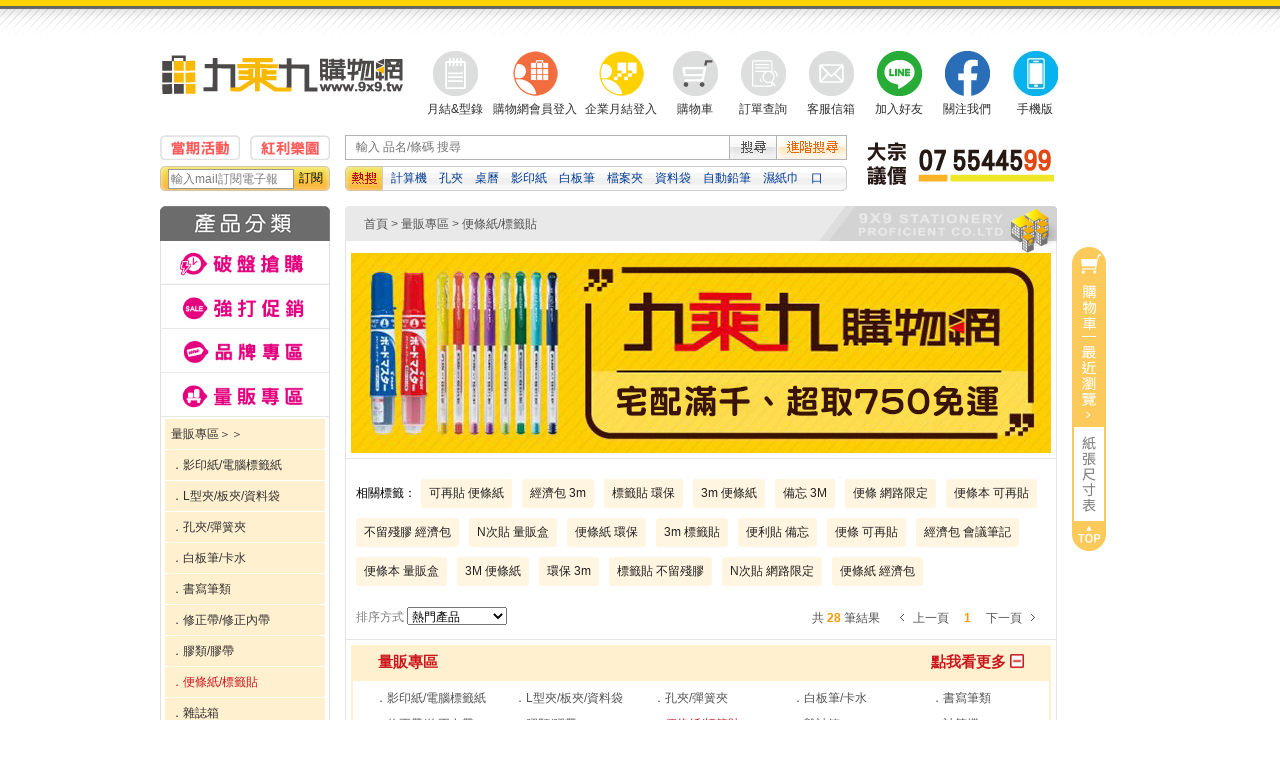

--- FILE ---
content_type: text/html; charset=utf-8
request_url: https://www.9x9.tw/mod/product/index.php?NodeID=6500
body_size: 25736
content:
<!DOCTYPE html PUBLIC "-//W3C//DTD XHTML 1.0 Transitional//EN" "http://www.w3.org/TR/xhtml1/DTD/xhtml1-transitional.dtd">
<html lang="zh-Hant-TW">
<head>
<meta http-equiv='Content-Type' content='text/html; charset=utf-8' />
<meta http-equiv='cache-control' content='no-cache' />
<meta http-equiv='pragma' content='no-cache' />
<meta http-equiv='expires' content='0' />
<meta name='author' content='網頁設計: 中壹資訊 www.no1.com.tw' />
<meta name='copyright' content='Copyright (c) 2009 by 九乘九購物網' />
<meta name='keywords' content='便條紙/標籤貼' />
<meta name='description' content='九乘九購物網-全國最專業的辦公文具線上採購！提供宅配到府與超商取貨服務,並擁有數萬種辦公用品、學生文具、美術繪畫、3C電腦週邊、事務機器、卡通文具組、生活禮品、圖書雜貨等，以最優惠價格，滿足企業、個人最佳的採購需求！' />
<title>便條紙/標籤貼 - 九乘九購物網：全國最專業的辦公文具線上採購！</title>
<script type='text/javaScript' src='https://www.9x9.tw/public/public.js?t=1210'></script>
<script type='text/javaScript' src='https://www.9x9.tw/public/JsLoader.js'></script>
<script type="text/javascript" src="https://api.awoo.org/libs/4819392426/aaio-latest.min.js" async ></script>
<!-- Google Tag Manager -->
<script>(function(w,d,s,l,i){w[l]=w[l]||[];w[l].push({'gtm.start':
new Date().getTime(),event:'gtm.js'});var f=d.getElementsByTagName(s)[0],
j=d.createElement(s),dl=l!='dataLayer'?'&l='+l:'';j.async=true;j.src=
'https://www.googletagmanager.com/gtm.js?id='+i+dl;f.parentNode.insertBefore(j,f);
})(window,document,'script','dataLayer','GTM-WL93FF2');</script>
<!-- End Google Tag Manager -->
	<script type="text/javascript">
var xajaxRequestUri="https://www.9x9.tw/mod/ajax/index.php";
var xajaxDebug=false;
var xajaxStatusMessages=false;
var xajaxWaitCursor=true;
var xajaxDefinedGet=0;
var xajaxDefinedPost=1;
var xajaxLoaded=false;
function xajax_load_new_arrival(){return xajax.call("load_new_arrival", arguments, 1);}
function xajax_load_home_label_menu(){return xajax.call("load_home_label_menu", arguments, 1);}
function xajax_load_store_data(){return xajax.call("load_store_data", arguments, 1);}
function xajax_check_store_bonus(){return xajax.call("check_store_bonus", arguments, 1);}
function xajax_CheckLoginName(){return xajax.call("CheckLoginName", arguments, 1);}
function xajax_CheckEmail(){return xajax.call("CheckEmail", arguments, 1);}
function xajax_ModifyPassword(){return xajax.call("ModifyPassword", arguments, 1);}
function xajax_ModifyMember(){return xajax.call("ModifyMember", arguments, 1);}
function xajax_ReportBackPayInfo(){return xajax.call("ReportBackPayInfo", arguments, 1);}
function xajax_load_product_style(){return xajax.call("load_product_style", arguments, 1);}
function xajax_change_color_image(){return xajax.call("change_color_image", arguments, 1);}
function xajax_get_multi_code_show_stock(){return xajax.call("get_multi_code_show_stock", arguments, 1);}
function xajax_track_product(){return xajax.call("track_product", arguments, 1);}
function xajax_prod_come_in_call_me(){return xajax.call("prod_come_in_call_me", arguments, 1);}
function xajax_put_into_cart(){return xajax.call("put_into_cart", arguments, 1);}
function xajax_check_trace_to_cart(){return xajax.call("check_trace_to_cart", arguments, 1);}
function xajax_show_cart_num_table(){return xajax.call("show_cart_num_table", arguments, 1);}
function xajax_remove_cart_prod(){return xajax.call("remove_cart_prod", arguments, 1);}
function xajax_Update_Cart_Status(){return xajax.call("Update_Cart_Status", arguments, 1);}
function xajax_show_trace_table(){return xajax.call("show_trace_table", arguments, 1);}
function xajax_del_trace_table(){return xajax.call("del_trace_table", arguments, 1);}
function xajax_load_awoo_rel_prod(){return xajax.call("load_awoo_rel_prod", arguments, 1);}
function xajax_Active_Set_Temp(){return xajax.call("Active_Set_Temp", arguments, 1);}
function xajax_Active_GetOne_Temp(){return xajax.call("Active_GetOne_Temp", arguments, 1);}
function xajax_Active_RedGreen_Temp(){return xajax.call("Active_RedGreen_Temp", arguments, 1);}
function xajax_show_total_price(){return xajax.call("show_total_price", arguments, 1);}
function xajax_load_member_card(){return xajax.call("load_member_card", arguments, 1);}
function xajax_load_member_card_by_app(){return xajax.call("load_member_card_by_app", arguments, 1);}
function xajax_use_card_discount_order(){return xajax.call("use_card_discount_order", arguments, 1);}
function xajax_SetAbroadChoose(){return xajax.call("SetAbroadChoose", arguments, 1);}
function xajax_ChangePayment(){return xajax.call("ChangePayment", arguments, 1);}
	</script>
	<script type="text/javascript" src="https://www.9x9.tw/extension/xajax/xajax_js/xajax.js"></script>
	<script type="text/javascript">
window.setTimeout(function () { if (!xajaxLoaded) { alert('Error: the xajax Javascript file could not be included. Perhaps the URL is incorrect?\nURL: https://www.9x9.tw/extension/xajax/xajax_js/xajax.js'); } }, 6000);
	</script>
	<script type="text/javascript" src="https://www.9x9.tw/extension/xajax/xajax_js/xajax_extend.js"></script>
<meta id="Viewport" name="viewport" content="user-scalable=yes, width=980">

<link href="https://www.9x9.tw/style.css?t=1762937733" rel="stylesheet" type="text/css" media="all" />
<link rel="shortcut icon" href="https://www.9x9.tw/favicon.ico" sizes="16x16" type="image/x-icon" />
<link rel="icon" href="https://www.9x9.tw/favicon_192x192.png" sizes="192x192" type="image/x-icon" />

<link href="https://www.9x9.tw/public/jquery/prettyPhoto/css/prettyPhoto.css" rel="stylesheet" type="text/css" media="screen" title="prettyPhoto main stylesheet" charset="utf-8" />
<link type="text/css" href="https://www.9x9.tw/public/jquery/ui/css/ui-lightness/jquery-ui.custom.css" rel="stylesheet" />

<script type="text/javascript" src="https://www.9x9.tw/public/jquery/jquery.min.js"></script>
<script type="text/javascript" src="https://www.9x9.tw/public/jquery/jquery-ui.custom.min.js"></script>
<script type="text/javascript" src="https://www.9x9.tw/public/jquery/prettyPhoto/jquery.prettyPhoto.js" charset="utf-8"></script>
<script type="text/Javascript" src="https://www.9x9.tw/normal.js?t=1762937733"></script>
<script type="text/javascript">
var WEB_URL = "https://www.9x9.tw/";
function doWebMsg(){
}

function doInit(){

}

function doInit1(){
	doWebMsg();
	UpdateCart();
	doInit();
}
</script>
 
<!-- Facebook Pixel Code -->
<script>
!function(f,b,e,v,n,t,s)
{if(f.fbq)return;n=f.fbq=function(){n.callMethod?
n.callMethod.apply(n,arguments):n.queue.push(arguments)};
if(!f._fbq)f._fbq=n;n.push=n;n.loaded=!0;n.version='2.0';
n.queue=[];t=b.createElement(e);t.async=!0;
t.src=v;s=b.getElementsByTagName(e)[0];
s.parentNode.insertBefore(t,s)}(window,document,'script',
'https://connect.facebook.net/en_US/fbevents.js');
fbq('init', '3999057193477616'); 
fbq('track', 'PageView');
</script>
<noscript><img height="1" width="1" style="display:none" src="https://www.facebook.com/tr?id=3999057193477616&ev=PageView&noscript=1" /></noscript>
<!-- End Facebook Pixel Code -->


<!-- Facebook Pixel Code -->
<script>
!function(f,b,e,v,n,t,s){if(f.fbq)return;n=f.fbq=function(){n.callMethod?
n.callMethod.apply(n,arguments):n.queue.push(arguments)};if(!f._fbq)f._fbq=n;
n.push=n;n.loaded=!0;n.version='2.0';n.queue=[];t=b.createElement(e);t.async=!0;
t.src=v;s=b.getElementsByTagName(e)[0];s.parentNode.insertBefore(t,s)}(window,
document,'script','https://connect.facebook.net/en_US/fbevents.js');
fbq('init', '585654431631286'); // Insert your pixel ID here.
fbq('track', 'PageView');
</script>
<noscript><img height="1" width="1" style="display:none" src="https://www.facebook.com/tr?id=585654431631286&ev=PageView&noscript=1" /></noscript>
<!-- DO NOT MODIFY -->
<!-- End Facebook Pixel Code -->


<!-- Facebook Pixel Code -->
<script>
!function(f,b,e,v,n,t,s)
{if(f.fbq)return;n=f.fbq=function(){n.callMethod?
n.callMethod.apply(n,arguments):n.queue.push(arguments)};
if(!f._fbq)f._fbq=n;n.push=n;n.loaded=!0;n.version='2.0';
n.queue=[];t=b.createElement(e);t.async=!0;
t.src=v;s=b.getElementsByTagName(e)[0];
s.parentNode.insertBefore(t,s)}(window,document,'script',
'https://connect.facebook.net/en_US/fbevents.js');
 fbq('init', '561314640981505'); 
 fbq('track', 'PageView');
</script>
<noscript><img height="1" width="1" style="display:none" src="https://www.facebook.com/tr?id=561314640981505&ev=PageView&noscript=1" /></noscript>
<!-- End Facebook Pixel Code -->

<!-- Facebook Pixel Code -->
<script>
  !function(f,b,e,v,n,t,s)
  {if(f.fbq)return;n=f.fbq=function(){n.callMethod?
  n.callMethod.apply(n,arguments):n.queue.push(arguments)};
  if(!f._fbq)f._fbq=n;n.push=n;n.loaded=!0;n.version='2.0';
  n.queue=[];t=b.createElement(e);t.async=!0;
  t.src=v;s=b.getElementsByTagName(e)[0];
  s.parentNode.insertBefore(t,s)}(window, document,'script',
  'https://connect.facebook.net/en_US/fbevents.js');
  fbq('init', '369245810641990');
  fbq('track', 'PageView');
</script>
<noscript><img height="1" width="1" style="display:none" src="https://www.facebook.com/tr?id=369245810641990&ev=PageView&noscript=1" /></noscript>
<!-- End Facebook Pixel Code -->

<!-- Facebook Pixel Code -->
<script>
!function(f,b,e,v,n,t,s)
{if(f.fbq)return;n=f.fbq=function(){n.callMethod?
n.callMethod.apply(n,arguments):n.queue.push(arguments)};
if(!f._fbq)f._fbq=n;n.push=n;n.loaded=!0;n.version='2.0';
n.queue=[];t=b.createElement(e);t.async=!0;
t.src=v;s=b.getElementsByTagName(e)[0];
s.parentNode.insertBefore(t,s)}(window, document,'script',
'https://connect.facebook.net/en_US/fbevents.js');
fbq('init', '3299549623447146');
fbq('track', 'PageView');
</script>
<noscript><img height="1" width="1" style="display:none" src="https://www.facebook.com/tr?id=3299549623447146&ev=PageView&noscript=1" /></noscript>
<!-- End Facebook Pixel Code -->

<!-- Global site tag (gtag.js) - Google Ads: 604823638 -->
<script async src="https://www.googletagmanager.com/gtag/js?id=AW-604823638"></script>
<script>
  window.dataLayer = window.dataLayer || [];
  function gtag(){dataLayer.push(arguments);}
  gtag('js', new Date());

  gtag('config', 'AW-604823638');
  gtag('config', 'AW-815346567');
</script>

<!-- LINE Tag Base Code -->
<!-- Do Not Modify -->
<script>
(function(g,d,o){
  g._ltq=g._ltq||[];g._lt=g._lt||function(){g._ltq.push(arguments)};
  var h=location.protocol==='https:'?'https://d.line-scdn.net':'http://d.line-cdn.net';
  var s=d.createElement('script');s.async=1;
  s.src=o||h+'/n/line_tag/public/release/v1/lt.js';
  var t=d.getElementsByTagName('script')[0];t.parentNode.insertBefore(s,t);
    })(window, document);
_lt('init', {
  customerType: 'lap',
  tagId: '316ee48d-c8a9-4b67-b1ba-dd465a72cf7e'
});
_lt('send', 'pv', ['316ee48d-c8a9-4b67-b1ba-dd465a72cf7e']);
</script>
<noscript>
  <img height="1" width="1" style="display:none" src="https://tr.line.me/tag.gif?c_t=lap&t_id=316ee48d-c8a9-4b67-b1ba-dd465a72cf7e&e=pv&noscript=1" />
</noscript>
<!-- End LINE Tag Base Code -->
    <script>!function(e,t,n,d){var p,o=e.getElementsByTagName(t)[0];e.getElementById(n)||((p=e.createElement(t)).id=n,p.async=!0,p.charset="UTF-8",p.onload=function(){new PopupSDK(d).renderPopup()},p.src="https://api.awoo.org/libs/popup-sdk-latest.min.js",o.parentNode.insertBefore(p,o))}(document,"script","popup-js","WzEwNzgxLCI5eDkiXQ");</script>
<!-- Global site tag (gtag.js) - Google Analytics -->
<script async src="https://www.googletagmanager.com/gtag/js?id=G-B5QSN3N9S5"></script>
<script>
  window.dataLayer = window.dataLayer || [];
  function gtag(){dataLayer.push(arguments);}
  gtag('js', new Date());
  gtag('config', 'G-B5QSN3N9S5');
  gtag('config', 'UA-49288298-1');
</script>

<script async src="//static.zotabox.com/e/9/e9c4b30c8f3d243f5e8d6344ce15ffa6/widgets.js"></script>


</head>
<body class='bg' onload="doInit1();" >
<noscript><iframe src="https://www.googletagmanager.com/ns.html?id=GTM-WL93FF2" height="0" width="0" style="display:none;visibility:hidden"></iframe></noscript>
<script type="text/javascript">
window.fbAsyncInit = function(){ FB.init({  appId : '156091394888335', status : true, cookie : true, xfbml : true, version : 'v2.8'  }); };
(function(d, s, id){
 var js, fjs = d.getElementsByTagName(s)[0];
 if (d.getElementById(id)) {return;}
 js = d.createElement(s); js.id = id;
 js.src = '//connect.facebook.net/zh_TW/sdk.js';
 fjs.parentNode.insertBefore(js, fjs);
}(document, 'script', 'facebook-jssdk'));</script>
<div class='doc mhead'>
        <div class='logo'><a href='https://www.9x9.tw/index.php'><img src='https://www.9x9.tw/public/files/web-logo.jpg' alt='九乘九購物網' title='九乘九購物網' style='max-width:245px;' /></a></div>
<div class='url'>
            <div class="item"><a href="https://9x9stationery.com.tw/application" target="_blank"><div class="img"><img src="https://www.9x9.tw/images/nav_contract.png" alt="月結型錄申請表" id='topnav_btn_i1' onmouseover='MM_swapImage(this.id,"","https://www.9x9.tw/images/nav_contract_e.png");' onmouseout='MM_swapImgRestore();' /></div><div class="txt">月結&型錄</div></a></div>
                    <div class="item"><a href="https://www.9x9.tw/mod/member/index.php"><div class="img"><img src="https://www.9x9.tw/images/nav_mem_login1.png?t=0720" alt="購物網會員登入" id='topnav_btn_i4' /></div><div class="txt">購物網會員登入</div></a></div>
            <div class="item"><a href="https://www.9x9.tw/b2b/"><div class="img"><img src="https://www.9x9.tw/images/nav_mem_login2.png?t=0720" alt="企業月結登入" id='topnav_btn_i5' /></div><div class="txt">企業月結登入</div></a></div>
                    <div class="item"><a href="https://www.9x9.tw/mod/product/index.php?REQUEST_ID=77f28ae31799ada1db8643b1c0d6c5f7"><div class="img"><img src="https://www.9x9.tw/images/nav_cart.png" alt="購物車" id='topnav_btn_i6' onmouseover='MM_swapImage(this.id,"","https://www.9x9.tw/images/nav_cart_e.png");' onmouseout='MM_swapImgRestore();' /></div><div class="txt">購物車</div></a></div>
            <div class="item"><a href="https://www.9x9.tw/mod/member/index.php?REQUEST_ID=6c728240fa5a03654acb7fcb84a5f2a2"><div class="img"><img src="https://www.9x9.tw/images/nav_order.png" alt="訂單查詢" id='topnav_btn_i7' onmouseover='MM_swapImage(this.id,"","https://www.9x9.tw/images/nav_order_e.png");' onmouseout='MM_swapImgRestore();' /></div><div class="txt">訂單查詢</div></a></div>
            <div class="item"><a href="https://www.9x9.tw/mod/contact/index.php"><div class="img"><img src="https://www.9x9.tw/images/nav_email.png" alt="客服信箱" id='topnav_btn_i8' onmouseover='MM_swapImage(this.id,"","https://www.9x9.tw/images/nav_email_e.png");' onmouseout='MM_swapImgRestore();' /></div><div class="txt">客服信箱</div></a></div>
            <div class="item"><a href="https://page.line.me/nks8589o" target="_blank"><div class="img"><img src="https://www.9x9.tw/images/nav_line.png" alt="加入好友" /></div><div class="txt">加入好友</div></a></div>
            <div class="item"><a href="https://www.facebook.com/9x981/" target="_blank"><div class="img"><img src="https://www.9x9.tw/images/nav_fb.png" alt="關注我們" /></div><div class="txt">關注我們</div></a></div>
            <div class="item"><a href="https://www.9x9.tw/m/"><div class="img"><img src="https://www.9x9.tw/images/nav_mb.jpg" alt="手機版" id='topnav_btn_i9' onmouseover='MM_swapImage(this.id,"","https://www.9x9.tw/images/nav_mb_e.png");' onmouseout='MM_swapImgRestore();' /></div><div class="txt">手機版</div></a></div>
        </div>
        <div class='clear'></div>
    </div>
<div class='doc'>
<div class='mleft'>
<div class='mtop'>
<div class='td1'>
<div class='img1'><a href='https://www.9x9.tw/mod/dynamic/index.php'><img src='https://www.9x9.tw/images/btn4_act_now.png' alt='當期活動' title='當期活動' /></a></div>
<div class='img2'><a href='https://www.9x9.tw/mod/product/index.php?REQUEST_ID=e6e482219203ba2e0693d110dbccc208'><img src='https://www.9x9.tw/images/btn4_act_bonus.png' alt='紅利樂園' title='紅利樂園' /></a></div>
<div class='clear'></div><div class='epaper box'><div class='l'><div class='r'>
                    <form name='epaperFrm' action='https://www.9x9.tw/mod/epaper/index.php' method='post' onsubmit='return false;'>
                    <div class='mail'><input type='text' name='email' value='輸入mail訂閱電子報' class='text' onfocus="if(this.value=='輸入mail訂閱電子報'){this.value='';}" /></div>
                    <div class='send'><a href='#' onclick="epaper_check( document.epaperFrm ); return false;">訂閱</a></div>
                    <div class='clear'></div>
                    <input type='hidden' name='REQUEST_ID' value='7ef469bc9c01c2943343db8a10f0bc0c'>
                    </form>
                </div></div></div>
</div>
<div class='td2'>
<div class='msearch'>
                    <div class='shfrm'>
                        <form action='https://www.9x9.tw/mod/search/result.php' method='get' onsubmit="return false;">
                            <div class='sel1'><input type='text' id='frm_txt_keyword' name='keyword' value="" class='text' placeholder='輸入 品名/條碼 搜尋' autocomplete='off' oninput='sch_sugg(this.value)' />
                                <div class='search_term_div'>
                                    <div class='keyarea' id='search_term_area' style='display:none;'>
                                        <div class='keyitem'></div>
                                    </div>    
                                </div>                            
                            </div>
                            <div class='sel2'><input type='image' src='https://www.9x9.tw/images/bt_search.gif' alt='搜尋' title='搜尋' onclick="check_prod_search2(this.form);" class='cursor' /></div>
                            <div class='sel3'><a href='https://www.9x9.tw/mod/product/index.php?REQUEST_ID=5240acaa64be04eeac8ef73bf58ac353'><img src='https://www.9x9.tw/images/bt_advsh.gif' alt='進階搜尋' title='進階搜尋' /></a></div>
                            <div class='clear'></div>
                            <input type='hidden' name='search_send' value='0' />
                        </form>
                    </div>
            
                    <div class='keyword'><div class='l'><div class='r'>
<span><a href='https://www.9x9.tw/mod/search/result.php?keyword=%E8%A8%88%E7%AE%97%E6%A9%9F&search_send=1'>計算機</a></span><span><a href='https://www.9x9.tw/mod/search/result.php?keyword=%E5%AD%94%E5%A4%BE&search_send=1'>孔夾</a></span><span><a href='https://www.9x9.tw/mod/search/result.php?keyword=%E6%A1%8C%E6%9B%86&search_send=1'>桌曆</a></span><span><a href='https://www.9x9.tw/mod/product/index.php?REQUEST_ID=9b17a1d216f5627e2bdbbcfde6d0999d&NodeID=104'>影印紙</a></span><span><a href='https://www.9x9.tw/mod/search/result.php?keyword=%E7%99%BD%E6%9D%BF%E7%AD%86&search_send=1'>白板筆</a></span><span><a href='https://www.9x9.tw/mod/product/index.php?NodeID=137'>檔案夾</a></span><span><a href='https://www.9x9.tw/mod/product/index.php?NodeID=165'>資料袋</a></span><span><a href='https://www.9x9.tw/mod/product/index.php?NodeID=14' target='_blank'>自動鉛筆</a></span><span><a href='https://www.9x9.tw/mod/search/result.php?keyword=%E6%BF%95%E7%B4%99%E5%B7%BE&search_send=1' target='_blank'>濕紙巾</a></span><span><a href='https://www.9x9.tw/mod/search/result.php?keyword=%E5%8F%A3%E7%BD%A9&search_send=1'>口罩</a></span><span><a href='https://www.9x9.tw/mod/search/result.php?keyword=%E6%9B%B8%E5%A5%97&search_send=1'>書套</a></span><span><a href='https://www.9x9.tw/mod/product/index.php?NodeID=51' target='_blank'>橡皮擦</a></span><span><a href='https://www.9x9.tw/mod/search/result.php?keyword=%E6%9C%88%E6%9B%86&search_send=1'>月曆</a></span><span><a href='https://www.9x9.tw/mod/product/index.php?NodeID=1963'>便利貼</a></span><span><a href='https://www.9x9.tw/mod/product/index.php?NodeID=58'>修正帶</a></span><span><a href='https://www.9x9.tw/mod/product/index.php?NodeID=8161'>吉伊卡哇</a></span><span><a href='https://www.9x9.tw/mod/search/result.php?keyword=%E8%B7%A8%E5%B9%B4&search_send=1'>跨年手帳</a></span></div></div></div>
                </div>
</div>
<div class='td3'>
<div class='maxheight'>
<div id='T_ADID0' style='display:none;'><span><a href='https://www.9x9.tw/mod/bnr/index.php?BID=1112' target='_blank'><img src='https://www.9x9.tw/public/files/bnr/B7317948342S.jpg' width='200' height='56' alt="大宗議價請撥打075544599" /></a></span></div>
</div>
<script type='text/JavaScript'>
var T_BNR = new Array();
T_BNR[0] = ['T_ADID0', '5000', 'T_ADST0'];
</script>
</div>
<div class='clear'></div></div>
<div class='mhome'>
<div class='block'>
<div class='prodcls'>
                <div class='tit'></div>
                <div class='border'>
<div class='cls' onclick="location.href='https://www.9x9.tw/mod/product/index.php?REQUEST_ID=82109e11f89fce0380877d23c0bad1b3';"><img src='https://www.9x9.tw/images/left_menu_act1.jpg?t=0424' alt='限時搶購' width='168' height='44' /></div><div class='cls' onclick="SetNowProdCls(484)"><img src='https://www.9x9.tw/public/files/product/C484-1288203168.jpg' width='168' height='44' title='強打促銷' /></div>
<div id='ProdCls484' class='child' style='display:none;'>
<div class='cot'><span><a href='https://www.9x9.tw/mod/product/index.php?NodeID=484'>強打促銷＞＞</a></span></div>
<div class='cot'><span><a href='https://www.9x9.tw/mod/product/index.php?NodeID=7732'>．【樂扣品牌慶-11月】</a></span></div>
<div class='cot'><span><a href='https://www.9x9.tw/mod/product/index.php?NodeID=8216'>．【羅技品牌慶-11月】</a></span></div>
<div class='cot'><span><a href='https://www.9x9.tw/mod/product/index.php?NodeID=8368'>．【精臣標籤機x買就送】</a></span></div>
<div class='cot'><span><a href='https://www.9x9.tw/mod/product/index.php?NodeID=8850'>．【加碼滿額贈-11/21止】</a></span></div>
<div class='cot'><span><a href='https://www.9x9.tw/mod/product/index.php?NodeID=8036'>．2026日誌/桌曆/掛曆</a></span></div>
<div class='cot'><span><a href='https://www.9x9.tw/mod/product/index.php?NodeID=8864'>．聯名商品，視覺盛宴</a></span></div>
<div class='cot'><span><a href='https://www.9x9.tw/mod/product/index.php?NodeID=8865'>．超值組合，省錢方案</a></span></div>
<div class='cot'><span><a href='https://www.9x9.tw/mod/product/index.php?NodeID=8866'>．量販商品，輕鬆選購</a></span></div>
<div class='cot'><span><a href='https://www.9x9.tw/mod/product/index.php?NodeID=8871'>．提前換季，保暖得宜</a></span></div>
<div class='cot'><span><a href='https://www.9x9.tw/mod/product/index.php?NodeID=8205'>．追星專區，本命護航</a></span></div>
<div class='cot'><span><a href='https://www.9x9.tw/mod/product/index.php?NodeID=8815'>．繽紛文具，秋日光彩</a></span></div>
<div class='cot'><span><a href='https://www.9x9.tw/mod/product/index.php?NodeID=8877'>．一夾在手，整理無難事</a></span></div>
<div class='cot'><span><a href='https://www.9x9.tw/mod/product/index.php?NodeID=6089'>．必勝!!｜考試用品專區</a></span></div>
<div class='cot'><span><a href='https://www.9x9.tw/mod/product/index.php?NodeID=8766'>．286期 | 文具史詩盛宴</a></span></div>
<div class='cot'><span><a href='https://www.9x9.tw/mod/product/index.php?NodeID=7592'>．⭐百樂-印刷服務⭐</a></span></div>
<div class='cot'><span><a href='https://www.9x9.tw/mod/product/index.php?NodeID=7898'>．⭐Pentel-刻字服務⭐</a></span></div>
<div class='cot'><span><a href='https://www.9x9.tw/mod/product/index.php?NodeID=8005'>．⭐SKB-刻字印刷服務⭐</a></span></div>
<div class='cot'><span><a href='https://www.9x9.tw/mod/product/index.php?NodeID=8103'>．⭐Pentel-印刷服務⭐</a></span></div>
<div class='cot'><span><a href='https://www.9x9.tw/mod/product/index.php?NodeID=7947'>．【熱銷精選筆袋】</a></span></div>
<div class='cot'><span><a href='https://www.9x9.tw/mod/product/index.php?NodeID=7534'>．限定優惠!!出清特惠中</a></span></div>
</div>
<div class='cls' onclick="SetNowBrandCls(0)"><img src='https://www.9x9.tw/images/plabel_img.jpg' title='品牌專區' width='168' height='44' /></div>
<div id='BrandCls0' class='child' style='display:none;'>
<div class='cot'><span><a href='https://www.9x9.tw/mod/product/index.php?REQUEST_ID=68d95d8dda8934b68d2c080977d36589034cd4990109564b4377581cda258979'>．Double A</a></span></div>
<div class='cot'><span><a href='https://www.9x9.tw/mod/product/index.php?REQUEST_ID=68d95d8dda8934b68d2c080977d36589ca23b8b6e250db1c659f86f884f8125d'>．SDI 手牌</a></span></div>
<div class='cot'><span><a href='https://www.9x9.tw/mod/product/index.php?REQUEST_ID=68d95d8dda8934b68d2c080977d365899f5cb22ebcfd6ab4939b6add5e1ca364'>．Uni 三菱</a></span></div>
<div class='cot'><span><a href='https://www.9x9.tw/mod/product/index.php?REQUEST_ID=68d95d8dda8934b68d2c080977d365890397cb8a2c6bb4ff4f67a1f48cbdfe54'>．Pentel  飛龍</a></span></div>
<div class='cot'><span><a href='https://www.9x9.tw/mod/product/index.php?REQUEST_ID=68d95d8dda8934b68d2c080977d36589c06bb8b8c39b740641bdf2ab8d31f9e7'>．PILOT百樂</a></span></div>
<div class='cot'><span><a href='https://www.9x9.tw/mod/product/index.php?REQUEST_ID=68d95d8dda8934b68d2c080977d36589e156f1e67eb46d4b0f6aaae7af649e4c'>．PLUS 普樂士</a></span></div>
<div class='cot'><span><a href='https://www.9x9.tw/mod/product/index.php?REQUEST_ID=68d95d8dda8934b68d2c080977d365897ec9f923db2f08e27857391684d342e3'>．ABEL力大牌</a></span></div>
<div class='cot'><span><a href='https://www.9x9.tw/mod/product/index.php?REQUEST_ID=68d95d8dda8934b68d2c080977d36589e6ea324190cd3c9eecd1fc014e5912e7'>．KOKUYO</a></span></div>
<div class='cot'><span><a href='https://www.9x9.tw/mod/product/index.php?REQUEST_ID=68d95d8dda8934b68d2c080977d365893fffaab64d8b98b90710aa7c47543086'>．3M</a></span></div>
<div class='cot'><span><a href='https://www.9x9.tw/mod/product/index.php?REQUEST_ID=68d95d8dda8934b68d2c080977d365891f1c2eb713ae1e777723dd20b9cfef23'>．樂扣樂扣LocknLock</a></span></div>
<div class='cot'><span><a href='https://www.9x9.tw/mod/product/index.php?REQUEST_ID=68d95d8dda8934b68d2c080977d3658930a63756317e8d6b940e1dbad3f30c62'>．LIBERTY 利百代</a></span></div>
<div class='cot'><span><a href='https://www.9x9.tw/mod/product/index.php?REQUEST_ID=68d95d8dda8934b68d2c080977d3658966e12b1a1367729d387314b65a5ce855'>．SHUTER 樹德</a></span></div>
<div class='cot'><span><a href='https://www.9x9.tw/mod/product/index.php?REQUEST_ID=68d95d8dda8934b68d2c080977d365894e503f32109c155de2155496b7c3d0dd'>．Simbalion 雄獅</a></span></div>
<div class='cot'><span><a href='https://www.9x9.tw/mod/product/index.php?REQUEST_ID=68d95d8dda8934b68d2c080977d36589948f2533b51c9f11be26c05603987b89'>．NIMBOT 精臣</a></span></div>
<div class='cot'><span><a href='https://www.9x9.tw/mod/product/index.php?REQUEST_ID=68d95d8dda8934b68d2c080977d36589f6c5ad15ca86f7bf3a5cbfd0801fb22f'>．SKB 文明</a></span></div>
<div class='cot'><span><a href='https://www.9x9.tw/mod/product/index.php?REQUEST_ID=68d95d8dda8934b68d2c080977d365897b746bea58a6767a8f1c87788773c45a'>．Strong 自強</a></span></div>
<div class='cot'><span><a href='https://www.9x9.tw/mod/product/index.php?REQUEST_ID=68d95d8dda8934b68d2c080977d36589e6552be3b6b98fce39727d02c2d94c8f'>．Tombow 蜻蜓牌</a></span></div>
<div class='cot'><span><a href='https://www.9x9.tw/mod/product/index.php?REQUEST_ID=68d95d8dda8934b68d2c080977d365891aa567793ce934551c44d7851555c617'>．ZEBRA </a></span></div>
<div class='cot'><span><a href='https://www.9x9.tw/mod/product/index.php?REQUEST_ID=68d95d8dda8934b68d2c080977d365896d1a9eded312a5054bf258898ac24819'>．立強</a></span></div>
<div class='cot'><span><a href='https://www.9x9.tw/mod/product/index.php?REQUEST_ID=68d95d8dda8934b68d2c080977d3658946cb88e2878ef84993c7de3bf648b7e3'>．成功SUCCESS</a></span></div>
<div class='cot' style='text-align:right;'><span><a href='https://www.9x9.tw/mod/product/index.php?REQUEST_ID=d735de42cd3a51e076bf423f439dd1f4'>看更多品牌&gt;&gt;</a></span></div>
</div>
<div class='cls' onclick="SetNowProdCls(5760)"><img src='https://www.9x9.tw/public/files/product/C5760-9114301758.jpg' width='168' height='44' title='量販專區' /></div>
<div id='ProdCls5760' class='child' style=''>
<div class='cot'><span><a href='https://www.9x9.tw/mod/product/index.php?NodeID=5760'>量販專區＞＞</a></span></div>
<div class='cot'><span><a href='https://www.9x9.tw/mod/product/index.php?NodeID=6494'>．影印紙/電腦標籤紙</a></span></div>
<div class='cot'><span><a href='https://www.9x9.tw/mod/product/index.php?NodeID=6499'>．L型夾/板夾/資料袋</a></span></div>
<div class='cot'><span><a href='https://www.9x9.tw/mod/product/index.php?NodeID=6498'>．孔夾/彈簧夾</a></span></div>
<div class='cot'><span><a href='https://www.9x9.tw/mod/product/index.php?NodeID=6495'>．白板筆/卡水</a></span></div>
<div class='cot'><span><a href='https://www.9x9.tw/mod/product/index.php?NodeID=6496'>．書寫筆類</a></span></div>
<div class='cot'><span><a href='https://www.9x9.tw/mod/product/index.php?NodeID=6578'>．修正帶/修正內帶</a></span></div>
<div class='cot'><span><a href='https://www.9x9.tw/mod/product/index.php?NodeID=6497'>．膠類/膠帶</a></span></div>
<div class='cot now'><span><a href='https://www.9x9.tw/mod/product/index.php?NodeID=6500'>．便條紙/標籤貼</a></span></div>
<div class='cot'><span><a href='https://www.9x9.tw/mod/product/index.php?NodeID=6501'>．雜誌箱</a></span></div>
<div class='cot'><span><a href='https://www.9x9.tw/mod/product/index.php?NodeID=6502'>．計算機</a></span></div>
<div class='cot'><span><a href='https://www.9x9.tw/mod/product/index.php?NodeID=6503'>．識別證套/識別證帶</a></span></div>
<div class='cot'><span><a href='https://www.9x9.tw/mod/product/index.php?NodeID=6504'>．夾鏈袋</a></span></div>
<div class='cot'><span><a href='https://www.9x9.tw/mod/product/index.php?NodeID=6506'>．防疫用品</a></span></div>
<div class='cot'><span><a href='https://www.9x9.tw/mod/product/index.php?NodeID=6513'>．美食飲品</a></span></div>
<div class='cot'><span><a href='https://www.9x9.tw/mod/product/index.php?NodeID=6559'>．生活用品</a></span></div>
<div class='cot'><span><a href='https://www.9x9.tw/mod/product/index.php?NodeID=6505'>．燈泡</a></span></div>
</div>
<div class='cls' onclick="SetNowProdCls(8379)"><img src='https://www.9x9.tw/public/files/product/C8379-7610013934.jpg' width='168' height='44' title='本月新品' /></div>
<div id='ProdCls8379' class='child' style='display:none;'>
<div class='cot'><span><a href='https://www.9x9.tw/mod/product/index.php?NodeID=8379'>本月新品＞＞</a></span></div>
<div class='cot'><span><a href='https://www.9x9.tw/mod/product/index.php?NodeID=8891'>．<font color="#FF000">11月新品上架</font></a></span></div>
<div class='cot'><span><a href='https://www.9x9.tw/mod/product/index.php?NodeID=8823'>．<font color="#FF000">10月新品上架</font></a></span></div>
<div class='cot'><span><a href='https://www.9x9.tw/mod/product/index.php?NodeID=8759'>．<font color="#FF000">9月新品上架</font></a></span></div>
</div>
<div class='cls' onclick="SetNowProdCls(1)"><img src='https://www.9x9.tw/public/files/product/C1-7099697970.jpg' width='168' height='45' title='書寫筆類' /></div>
<div id='ProdCls1' class='child' style='display:none;'>
<div class='cot'><span><a href='https://www.9x9.tw/mod/product/index.php?NodeID=1'>書寫筆類＞＞</a></span></div>
<div class='cot'><span><a href='https://www.9x9.tw/mod/product/index.php?NodeID=11'>．鉛筆</a></span></div>
<div class='cot'><span><a href='https://www.9x9.tw/mod/product/index.php?NodeID=14'>．自動鉛筆</a></span></div>
<div class='cot'><span><a href='https://www.9x9.tw/mod/product/index.php?NodeID=2'>．原子筆</a></span></div>
<div class='cot'><span><a href='https://www.9x9.tw/mod/product/index.php?NodeID=8'>．中性筆</a></span></div>
<div class='cot'><span><a href='https://www.9x9.tw/mod/product/index.php?NodeID=21'>．油性筆</a></span></div>
<div class='cot'><span><a href='https://www.9x9.tw/mod/product/index.php?NodeID=5'>．鋼珠筆</a></span></div>
<div class='cot'><span><a href='https://www.9x9.tw/mod/product/index.php?NodeID=17'>．多色.多用筆</a></span></div>
<div class='cot'><span><a href='https://www.9x9.tw/mod/product/index.php?NodeID=44'>．筆管.筆芯.替芯</a></span></div>
<div class='cot'><span><a href='https://www.9x9.tw/mod/product/index.php?NodeID=24'>．螢光筆</a></span></div>
<div class='cot'><span><a href='https://www.9x9.tw/mod/product/index.php?NodeID=5690'>．水性筆.簽字筆.細字筆</a></span></div>
<div class='cot'><span><a href='https://www.9x9.tw/mod/product/index.php?NodeID=40'>．毛筆.自來水筆</a></span></div>
<div class='cot'><span><a href='https://www.9x9.tw/mod/product/index.php?NodeID=38'>．粉筆.粉筆週邊</a></span></div>
<div class='cot'><span><a href='https://www.9x9.tw/mod/product/index.php?NodeID=27'>．白板筆</a></span></div>
<div class='cot'><span><a href='https://www.9x9.tw/mod/product/index.php?NodeID=2975'>．工業筆</a></span></div>
<div class='cot'><span><a href='https://www.9x9.tw/mod/product/index.php?NodeID=31'>．精品高級筆</a></span></div>
<div class='cot'><span><a href='https://www.9x9.tw/mod/product/index.php?NodeID=37'>．其他筆類</a></span></div>
</div>
<div class='cls' onclick="SetNowProdCls(50)"><img src='https://www.9x9.tw/public/files/product/C50-5335004851.jpg' width='168' height='44' title='文具用品' /></div>
<div id='ProdCls50' class='child' style='display:none;'>
<div class='cot'><span><a href='https://www.9x9.tw/mod/product/index.php?NodeID=50'>文具用品＞＞</a></span></div>
<div class='cot'><span><a href='https://www.9x9.tw/mod/product/index.php?NodeID=51'>．橡皮擦</a></span></div>
<div class='cot'><span><a href='https://www.9x9.tw/mod/product/index.php?NodeID=82'>．筆盒/筆袋</a></span></div>
<div class='cot'><span><a href='https://www.9x9.tw/mod/product/index.php?NodeID=90'>．禮盒組/文具組</a></span></div>
<div class='cot'><span><a href='https://www.9x9.tw/mod/product/index.php?NodeID=5587'>．卡通DIY印章/印台</a></span></div>
<div class='cot'><span><a href='https://www.9x9.tw/mod/product/index.php?NodeID=5616'>．花邊帶/紙膠帶</a></span></div>
<div class='cot'><span><a href='https://www.9x9.tw/mod/product/index.php?NodeID=56'>．修正液</a></span></div>
<div class='cot'><span><a href='https://www.9x9.tw/mod/product/index.php?NodeID=58'>．修正帶/修正內帶</a></span></div>
<div class='cot'><span><a href='https://www.9x9.tw/mod/product/index.php?NodeID=61'>．黏貼膠類</a></span></div>
<div class='cot'><span><a href='https://www.9x9.tw/mod/product/index.php?NodeID=66'>．膠帶</a></span></div>
<div class='cot'><span><a href='https://www.9x9.tw/mod/product/index.php?NodeID=71'>．膠帶台/切台</a></span></div>
<div class='cot'><span><a href='https://www.9x9.tw/mod/product/index.php?NodeID=73'>．刀類</a></span></div>
<div class='cot'><span><a href='https://www.9x9.tw/mod/product/index.php?NodeID=79'>．尺類</a></span></div>
<div class='cot'><span><a href='https://www.9x9.tw/mod/product/index.php?NodeID=85'>．鉛筆機/削筆器</a></span></div>
<div class='cot'><span><a href='https://www.9x9.tw/mod/product/index.php?NodeID=95'>．書架/看書架/信架</a></span></div>
<div class='cot'><span><a href='https://www.9x9.tw/mod/product/index.php?NodeID=88'>．書套</a></span></div>
<div class='cot'><span><a href='https://www.9x9.tw/mod/product/index.php?NodeID=91'>．桌墊</a></span></div>
<div class='cot'><span><a href='https://www.9x9.tw/mod/product/index.php?NodeID=1028'>．墊板/印墊/切割板</a></span></div>
<div class='cot'><span><a href='https://www.9x9.tw/mod/product/index.php?NodeID=96'>．三角板/量角器</a></span></div>
<div class='cot'><span><a href='https://www.9x9.tw/mod/product/index.php?NodeID=1898'>．圓規/分規/分度器</a></span></div>
<div class='cot'><span><a href='https://www.9x9.tw/mod/product/index.php?NodeID=1882'>．袖套/指套/筆套</a></span></div>
<div class='cot'><span><a href='https://www.9x9.tw/mod/product/index.php?NodeID=1896'>．文鎮/切石</a></span></div>
<div class='cot'><span><a href='https://www.9x9.tw/mod/product/index.php?NodeID=1891'>．算盤/算盤袋/算盤粉/算盤刷</a></span></div>
<div class='cot'><span><a href='https://www.9x9.tw/mod/product/index.php?NodeID=2231'>．硯台/墨寶/文寶盒</a></span></div>
</div>
<div class='cls' onclick="SetNowProdCls(178)"><img src='https://www.9x9.tw/public/files/product/C178-3816604879.jpg' width='168' height='44' title='辦公用品' /></div>
<div id='ProdCls178' class='child' style='display:none;'>
<div class='cot'><span><a href='https://www.9x9.tw/mod/product/index.php?NodeID=178'>辦公用品＞＞</a></span></div>
<div class='cot'><span><a href='https://www.9x9.tw/mod/product/index.php?NodeID=2443'>．筆類用補充液/卡水</a></span></div>
<div class='cot'><span><a href='https://www.9x9.tw/mod/product/index.php?NodeID=112'>．便條盒/便條座/便條台/便條夾</a></span></div>
<div class='cot'><span><a href='https://www.9x9.tw/mod/product/index.php?NodeID=204'>．證件套/證件帶/桌牌/立牌/名牌/貼夾</a></span></div>
<div class='cot'><span><a href='https://www.9x9.tw/mod/product/index.php?NodeID=196'>．標示牌/標示夾/標示架</a></span></div>
<div class='cot'><span><a href='https://www.9x9.tw/mod/product/index.php?NodeID=186'>．訂書機/除針器/釘槍</a></span></div>
<div class='cot'><span><a href='https://www.9x9.tw/mod/product/index.php?NodeID=2267'>．訂書針</a></span></div>
<div class='cot'><span><a href='https://www.9x9.tw/mod/product/index.php?NodeID=1170'>．板夾</a></span></div>
<div class='cot'><span><a href='https://www.9x9.tw/mod/product/index.php?NodeID=191'>．迴紋針/圖釘/別針類</a></span></div>
<div class='cot'><span><a href='https://www.9x9.tw/mod/product/index.php?NodeID=2369'>．膠圈/橡皮筋</a></span></div>
<div class='cot'><span><a href='https://www.9x9.tw/mod/product/index.php?NodeID=2370'>．OPP袋/封口袋</a></span></div>
<div class='cot'><span><a href='https://www.9x9.tw/mod/product/index.php?NodeID=2317'>．夾子類/長尾夾/原子夾</a></span></div>
<div class='cot'><span><a href='https://www.9x9.tw/mod/product/index.php?NodeID=207'>．留言板/白板/白板周邊</a></span></div>
<div class='cot'><span><a href='https://www.9x9.tw/mod/product/index.php?NodeID=212'>．指揮筆/指揮桿</a></span></div>
<div class='cot'><span><a href='https://www.9x9.tw/mod/product/index.php?NodeID=213'>．計數器/計時器</a></span></div>
<div class='cot'><span><a href='https://www.9x9.tw/mod/product/index.php?NodeID=199'>．辦公印材</a></span></div>
<div class='cot'><span><a href='https://www.9x9.tw/mod/product/index.php?NodeID=376'>．信箱/摸彩箱</a></span></div>
<div class='cot'><span><a href='https://www.9x9.tw/mod/product/index.php?NodeID=214'>．其他事務用品</a></span></div>
</div>
<div class='cls' onclick="SetNowProdCls(137)"><img src='https://www.9x9.tw/public/files/product/C137-8582404915.jpg' width='168' height='44' title='資料整理' /></div>
<div id='ProdCls137' class='child' style='display:none;'>
<div class='cot'><span><a href='https://www.9x9.tw/mod/product/index.php?NodeID=137'>資料整理＞＞</a></span></div>
<div class='cot'><span><a href='https://www.9x9.tw/mod/product/index.php?NodeID=155'>．資料孔夾</a></span></div>
<div class='cot'><span><a href='https://www.9x9.tw/mod/product/index.php?NodeID=138'>．文件套/易見夾/內袋</a></span></div>
<div class='cot'><span><a href='https://www.9x9.tw/mod/product/index.php?NodeID=140'>．輕便夾/情人夾</a></span></div>
<div class='cot'><span><a href='https://www.9x9.tw/mod/product/index.php?NodeID=150'>．資料夾/資料簿</a></span></div>
<div class='cot'><span><a href='https://www.9x9.tw/mod/product/index.php?NodeID=163'>．資料卡夾/資料簿</a></span></div>
<div class='cot'><span><a href='https://www.9x9.tw/mod/product/index.php?NodeID=141'>．強力夾</a></span></div>
<div class='cot'><span><a href='https://www.9x9.tw/mod/product/index.php?NodeID=174'>．丹麥夾/荷蘭夾/單線本</a></span></div>
<div class='cot'><span><a href='https://www.9x9.tw/mod/product/index.php?NodeID=170'>．吊夾</a></span></div>
<div class='cot'><span><a href='https://www.9x9.tw/mod/product/index.php?NodeID=145'>．彈簧夾/裝訂夾</a></span></div>
<div class='cot'><span><a href='https://www.9x9.tw/mod/product/index.php?NodeID=1812'>．多孔封面(可替換)</a></span></div>
<div class='cot'><span><a href='https://www.9x9.tw/mod/product/index.php?NodeID=165'>．資料袋/便利袋</a></span></div>
<div class='cot'><span><a href='https://www.9x9.tw/mod/product/index.php?NodeID=164'>．帳簿夾</a></span></div>
<div class='cot'><span><a href='https://www.9x9.tw/mod/product/index.php?NodeID=4064'>．輕巧夾.文書夾</a></span></div>
<div class='cot'><span><a href='https://www.9x9.tw/mod/product/index.php?NodeID=171'>．風琴夾/分類夾/證件夾</a></span></div>
<div class='cot'><span><a href='https://www.9x9.tw/mod/product/index.php?NodeID=172'>．卷宗/卷宗夾/瑪琍夾</a></span></div>
<div class='cot'><span><a href='https://www.9x9.tw/mod/product/index.php?NodeID=4352'>．樂譜夾</a></span></div>
</div>
<div class='cls' onclick="SetNowProdCls(289)"><img src='https://www.9x9.tw/public/files/product/C289-4929704952.jpg' width='168' height='44' title='收納幫手' /></div>
<div id='ProdCls289' class='child' style='display:none;'>
<div class='cot'><span><a href='https://www.9x9.tw/mod/product/index.php?NodeID=289'>收納幫手＞＞</a></span></div>
<div class='cot'><span><a href='https://www.9x9.tw/mod/product/index.php?NodeID=290'>．筆座/筆筒/筆盤/筆吊/筆盤</a></span></div>
<div class='cot'><span><a href='https://www.9x9.tw/mod/product/index.php?NodeID=292'>．多用籃/置物盒/小PVC盒</a></span></div>
<div class='cot'><span><a href='https://www.9x9.tw/mod/product/index.php?NodeID=295'>．公文架/雜誌盒/吊架</a></span></div>
<div class='cot'><span><a href='https://www.9x9.tw/mod/product/index.php?NodeID=298'>．資料櫃/資料車/公文箱</a></span></div>
<div class='cot'><span><a href='https://www.9x9.tw/mod/product/index.php?NodeID=299'>．錢盤/現金盒/金庫</a></span></div>
<div class='cot'><span><a href='https://www.9x9.tw/mod/product/index.php?NodeID=300'>．書報架/書報夾/目錄架</a></span></div>
<div class='cot'><span><a href='https://www.9x9.tw/mod/product/index.php?NodeID=4347'>．木製置物盒</a></span></div>
</div>
<div class='cls' onclick="SetNowProdCls(256)"><img src='https://www.9x9.tw/public/files/product/C256-6900205069.jpg' width='168' height='44' title='3C家電' /></div>
<div id='ProdCls256' class='child' style='display:none;'>
<div class='cot'><span><a href='https://www.9x9.tw/mod/product/index.php?NodeID=256'>3C家電＞＞</a></span></div>
<div class='cot'><span><a href='https://www.9x9.tw/mod/product/index.php?NodeID=965'>．生活小家電</a></span></div>
<div class='cot'><span><a href='https://www.9x9.tw/mod/product/index.php?NodeID=5869'>．外接硬碟</a></span></div>
<div class='cot'><span><a href='https://www.9x9.tw/mod/product/index.php?NodeID=257'>．滑鼠</a></span></div>
<div class='cot'><span><a href='https://www.9x9.tw/mod/product/index.php?NodeID=258'>．滑鼠墊/護腕墊</a></span></div>
<div class='cot'><span><a href='https://www.9x9.tw/mod/product/index.php?NodeID=259'>．鍵盤</a></span></div>
<div class='cot'><span><a href='https://www.9x9.tw/mod/product/index.php?NodeID=261'>．喇叭</a></span></div>
<div class='cot'><span><a href='https://www.9x9.tw/mod/product/index.php?NodeID=262'>．隨身碟</a></span></div>
<div class='cot'><span><a href='https://www.9x9.tw/mod/product/index.php?NodeID=2988'>．OTG隨身碟</a></span></div>
<div class='cot'><span><a href='https://www.9x9.tw/mod/product/index.php?NodeID=263'>．記憶卡/收納盒</a></span></div>
<div class='cot'><span><a href='https://www.9x9.tw/mod/product/index.php?NodeID=2656'>．IPAD平板硬碟收納袋/收納殼(A4以下)</a></span></div>
<div class='cot'><span><a href='https://www.9x9.tw/mod/product/index.php?NodeID=2687'>．IPAD/平板電腦用品</a></span></div>
<div class='cot'><span><a href='https://www.9x9.tw/mod/product/index.php?NodeID=339'>．鬧鐘</a></span></div>
<div class='cot'><span><a href='https://www.9x9.tw/mod/product/index.php?NodeID=8112'>．掛鐘/桌鐘</a></span></div>
<div class='cot'><span><a href='https://www.9x9.tw/mod/product/index.php?NodeID=4915'>．翻譯機/電子記事簿</a></span></div>
<div class='cot'><span><a href='https://www.9x9.tw/mod/product/index.php?NodeID=2676'>．筆記型電腦專用袋</a></span></div>
<div class='cot'><span><a href='https://www.9x9.tw/mod/product/index.php?NodeID=282'>．手機週邊商品</a></span></div>
<div class='cot'><span><a href='https://www.9x9.tw/mod/product/index.php?NodeID=2679'>．手機保護膜</a></span></div>
<div class='cot'><span><a href='https://www.9x9.tw/mod/product/index.php?NodeID=268'>．行動電源</a></span></div>
<div class='cot'><span><a href='https://www.9x9.tw/mod/product/index.php?NodeID=1212'>．手機用充電傳輸線</a></span></div>
<div class='cot'><span><a href='https://www.9x9.tw/mod/product/index.php?NodeID=703'>．手機充電器</a></span></div>
<div class='cot'><span><a href='https://www.9x9.tw/mod/product/index.php?NodeID=2684'>．手機用車架</a></span></div>
<div class='cot'><span><a href='https://www.9x9.tw/mod/product/index.php?NodeID=2683'>．手機防塵塞</a></span></div>
<div class='cot'><span><a href='https://www.9x9.tw/mod/product/index.php?NodeID=281'>．耳機/麥克風</a></span></div>
<div class='cot'><span><a href='https://www.9x9.tw/mod/product/index.php?NodeID=265'>．耳機周邊配件</a></span></div>
<div class='cot'><span><a href='https://www.9x9.tw/mod/product/index.php?NodeID=240'>．相機/相機週邊</a></span></div>
<div class='cot'><span><a href='https://www.9x9.tw/mod/product/index.php?NodeID=2663'>．電池</a></span></div>
<div class='cot'><span><a href='https://www.9x9.tw/mod/product/index.php?NodeID=283'>．延長線/插頭/轉接器</a></span></div>
<div class='cot'><span><a href='https://www.9x9.tw/mod/product/index.php?NodeID=286'>．手電筒/腳踏車燈</a></span></div>
<div class='cot'><span><a href='https://www.9x9.tw/mod/product/index.php?NodeID=1007'>．手錶</a></span></div>
<div class='cot'><span><a href='https://www.9x9.tw/mod/product/index.php?NodeID=2876'>．燈飾/壁燈/檯燈</a></span></div>
<div class='cot'><span><a href='https://www.9x9.tw/mod/product/index.php?NodeID=720'>．收音機/MP3/MP4/教學機</a></span></div>
<div class='cot'><span><a href='https://www.9x9.tw/mod/product/index.php?NodeID=2881'>．錄影帶/錄音帶/錄音筆</a></span></div>
<div class='cot'><span><a href='https://www.9x9.tw/mod/product/index.php?NodeID=276'>．噴墨墨水</a></span></div>
<div class='cot'><span><a href='https://www.9x9.tw/mod/product/index.php?NodeID=275'>．色帶/碳粉/碳帶</a></span></div>
<div class='cot'><span><a href='https://www.9x9.tw/mod/product/index.php?NodeID=277'>．光碟片/光碟片周邊</a></span></div>
<div class='cot'><span><a href='https://www.9x9.tw/mod/product/index.php?NodeID=278'>．電腦清潔用品</a></span></div>
<div class='cot'><span><a href='https://www.9x9.tw/mod/product/index.php?NodeID=279'>．攝影機/攝影棚</a></span></div>
</div>
<div class='cls' onclick="SetNowProdCls(379)"><img src='https://www.9x9.tw/public/files/product/C379-2108405031.jpg' width='168' height='44' title='事務機器' /></div>
<div id='ProdCls379' class='child' style='display:none;'>
<div class='cot'><span><a href='https://www.9x9.tw/mod/product/index.php?NodeID=379'>事務機器＞＞</a></span></div>
<div class='cot'><span><a href='https://www.9x9.tw/mod/product/index.php?NodeID=380'>．計算機</a></span></div>
<div class='cot'><span><a href='https://www.9x9.tw/mod/product/index.php?NodeID=385'>．CASIO計算機</a></span></div>
<div class='cot'><span><a href='https://www.9x9.tw/mod/product/index.php?NodeID=2499'>．熱熔槍/熱熔膠</a></span></div>
<div class='cot'><span><a href='https://www.9x9.tw/mod/product/index.php?NodeID=386'>．打孔機</a></span></div>
<div class='cot'><span><a href='https://www.9x9.tw/mod/product/index.php?NodeID=393'>．號碼機/號碼機週邊</a></span></div>
<div class='cot'><span><a href='https://www.9x9.tw/mod/product/index.php?NodeID=397'>．碎紙機/裁紙機</a></span></div>
<div class='cot'><span><a href='https://www.9x9.tw/mod/product/index.php?NodeID=400'>．支票機/墨球/支票機棉</a></span></div>
<div class='cot'><span><a href='https://www.9x9.tw/mod/product/index.php?NodeID=403'>．標價機/標價機週邊</a></span></div>
<div class='cot'><span><a href='https://www.9x9.tw/mod/product/index.php?NodeID=2981'>．叫人鈴/叫人鐘</a></span></div>
<div class='cot'><span><a href='https://www.9x9.tw/mod/product/index.php?NodeID=407'>．裝冊機/膠裝機/週邊</a></span></div>
<div class='cot'><span><a href='https://www.9x9.tw/mod/product/index.php?NodeID=2473'>．磅秤</a></span></div>
<div class='cot'><span><a href='https://www.9x9.tw/mod/product/index.php?NodeID=412'>．標誌器/標籤機/標籤帶</a></span></div>
<div class='cot'><span><a href='https://www.9x9.tw/mod/product/index.php?NodeID=415'>．護貝機/護貝機週邊</a></span></div>
<div class='cot'><span><a href='https://www.9x9.tw/mod/product/index.php?NodeID=419'>．打卡鐘/打卡鐘週邊</a></span></div>
<div class='cot'><span><a href='https://www.9x9.tw/mod/product/index.php?NodeID=2921'>．放大鏡/珠寶鏡/看布鏡</a></span></div>
<div class='cot'><span><a href='https://www.9x9.tw/mod/product/index.php?NodeID=2896'>．顯微鏡/顯微鏡附件</a></span></div>
<div class='cot'><span><a href='https://www.9x9.tw/mod/product/index.php?NodeID=423'>．其他事務機器</a></span></div>
</div>
<div class='cls' onclick="SetNowProdCls(7617)"><img src='https://www.9x9.tw/public/files/product/C7617-9007801905.jpg' width='168' height='44' title='刻字印刷' /></div>
<div id='ProdCls7617' class='child' style='display:none;'>
<div class='cot'><span><a href='https://www.9x9.tw/mod/product/index.php?NodeID=7617'>刻字印刷＞＞</a></span></div>
<div class='cot'><span><a href='https://www.9x9.tw/mod/product/index.php?NodeID=7625'>．【刻字】Uni 三菱</a></span></div>
<div class='cot'><span><a href='https://www.9x9.tw/mod/product/index.php?NodeID=7622'>．【刻字】Pentel飛龍</a></span></div>
<div class='cot'><span><a href='https://www.9x9.tw/mod/product/index.php?NodeID=7621'>．【刻字】PLUS普樂士</a></span></div>
<div class='cot'><span><a href='https://www.9x9.tw/mod/product/index.php?NodeID=7619'>．【刻字】LAMY</a></span></div>
<div class='cot'><span><a href='https://www.9x9.tw/mod/product/index.php?NodeID=7629'>．【刻字】iwi蒙恬</a></span></div>
<div class='cot'><span><a href='https://www.9x9.tw/mod/product/index.php?NodeID=7628'>．【刻字】ZEBRA</a></span></div>
<div class='cot'><span><a href='https://www.9x9.tw/mod/product/index.php?NodeID=7627'>．【刻字】ADATA威剛</a></span></div>
<div class='cot'><span><a href='https://www.9x9.tw/mod/product/index.php?NodeID=7626'>．【刻字】TELL冠元</a></span></div>
<div class='cot'><span><a href='https://www.9x9.tw/mod/product/index.php?NodeID=7620'>．【刻字】PILOT百樂</a></span></div>
<div class='cot'><span><a href='https://www.9x9.tw/mod/product/index.php?NodeID=8007'>．【刻字】SKB文明</a></span></div>
<div class='cot'><span><a href='https://www.9x9.tw/mod/product/index.php?NodeID=7618'>．【印刷】PILOT百樂</a></span></div>
<div class='cot'><span><a href='https://www.9x9.tw/mod/product/index.php?NodeID=8006'>．【印刷】SKB文明</a></span></div>
<div class='cot'><span><a href='https://www.9x9.tw/mod/product/index.php?NodeID=8654'>．【印刷】Pentel飛龍</a></span></div>
<div class='cot'><span><a href='https://www.9x9.tw/mod/product/index.php?NodeID=8655'>．【印刷】Uni 三菱</a></span></div>
<div class='cot'><span><a href='https://www.9x9.tw/mod/product/index.php?NodeID=8104'>．【彩色圖片噴印】PENTEL飛龍</a></span></div>
</div>
<div class='cls' onclick="SetNowProdCls(97)"><img src='https://www.9x9.tw/public/files/product/C97-0605904724.jpg' width='168' height='44' title='紙品區' /></div>
<div id='ProdCls97' class='child' style='display:none;'>
<div class='cot'><span><a href='https://www.9x9.tw/mod/product/index.php?NodeID=97'>紙品區＞＞</a></span></div>
<div class='cot'><span><a href='https://www.9x9.tw/mod/product/index.php?NodeID=104'>．影印紙</a></span></div>
<div class='cot'><span><a href='https://www.9x9.tw/mod/product/index.php?NodeID=98'>．筆記本.手記.週記</a></span></div>
<div class='cot'><span><a href='https://www.9x9.tw/mod/product/index.php?NodeID=135'>．桌曆.萬年曆</a></span></div>
<div class='cot'><span><a href='https://www.9x9.tw/mod/product/index.php?NodeID=111'>．便條紙.便條本.留言.備忘</a></span></div>
<div class='cot'><span><a href='https://www.9x9.tw/mod/product/index.php?NodeID=1985'>．小手冊</a></span></div>
<div class='cot'><span><a href='https://www.9x9.tw/mod/product/index.php?NodeID=124'>．公文封.薪資袋.禮袋</a></span></div>
<div class='cot'><span><a href='https://www.9x9.tw/mod/product/index.php?NodeID=2869'>．氣泡袋/防震袋</a></span></div>
<div class='cot'><span><a href='https://www.9x9.tw/mod/product/index.php?NodeID=8328'>．破壞袋/快遞袋</a></span></div>
<div class='cot'><span><a href='https://www.9x9.tw/mod/product/index.php?NodeID=175'>．相本/相本內頁/相框</a></span></div>
<div class='cot'><span><a href='https://www.9x9.tw/mod/product/index.php?NodeID=714'>．計算紙/計算本</a></span></div>
<div class='cot'><span><a href='https://www.9x9.tw/mod/product/index.php?NodeID=3390'>．日記</a></span></div>
<div class='cot'><span><a href='https://www.9x9.tw/mod/product/index.php?NodeID=120'>．萬用手冊</a></span></div>
<div class='cot'><span><a href='https://www.9x9.tw/mod/product/index.php?NodeID=2104'>．工商日誌日曆手冊內頁</a></span></div>
<div class='cot'><span><a href='https://www.9x9.tw/mod/product/index.php?NodeID=2220'>．名片/信用卡/名片本/名片架</a></span></div>
<div class='cot'><span><a href='https://www.9x9.tw/mod/product/index.php?NodeID=116'>．活頁紙/手冊內頁</a></span></div>
<div class='cot'><span><a href='https://www.9x9.tw/mod/product/index.php?NodeID=1998'>．資料卡紙</a></span></div>
<div class='cot'><span><a href='https://www.9x9.tw/mod/product/index.php?NodeID=118'>．索引紙/索引卡/分段紙/分段卡/隔頁板</a></span></div>
<div class='cot'><span><a href='https://www.9x9.tw/mod/product/index.php?NodeID=127'>．卡七.名卡.英文單字卡</a></span></div>
<div class='cot'><span><a href='https://www.9x9.tw/mod/product/index.php?NodeID=122'>．信紙.信箋.郵簡</a></span></div>
<div class='cot'><span><a href='https://www.9x9.tw/mod/product/index.php?NodeID=130'>．中西式萬用卡/禮卡/賀卡</a></span></div>
<div class='cot'><span><a href='https://www.9x9.tw/mod/product/index.php?NodeID=1813'>．貼紙/相片貼/合成膜</a></span></div>
<div class='cot'><span><a href='https://www.9x9.tw/mod/product/index.php?NodeID=3029'>．書卡/書籤</a></span></div>
<div class='cot'><span><a href='https://www.9x9.tw/mod/product/index.php?NodeID=1963'>．利貼</a></span></div>
<div class='cot'><span><a href='https://www.9x9.tw/mod/product/index.php?NodeID=128'>．練習簿/測驗紙/單字冊</a></span></div>
<div class='cot'><span><a href='https://www.9x9.tw/mod/product/index.php?NodeID=106'>．會計用紙</a></span></div>
<div class='cot'><span><a href='https://www.9x9.tw/mod/product/index.php?NodeID=109'>．會記帳本/傳票/收支簿</a></span></div>
<div class='cot'><span><a href='https://www.9x9.tw/mod/product/index.php?NodeID=134'>．收集本類/紀念冊/內頁</a></span></div>
<div class='cot'><span><a href='https://www.9x9.tw/mod/product/index.php?NodeID=2139'>．履歷表/自傳</a></span></div>
<div class='cot'><span><a href='https://www.9x9.tw/mod/product/index.php?NodeID=2140'>．書法用紙/字帖</a></span></div>
<div class='cot'><span><a href='https://www.9x9.tw/mod/product/index.php?NodeID=2495'>．證書.謝帖.版帖.喜字</a></span></div>
<div class='cot'><span><a href='https://www.9x9.tw/mod/product/index.php?NodeID=2528'>．獎狀/獎框/證書框/證書筒</a></span></div>
<div class='cot'><span><a href='https://www.9x9.tw/mod/product/index.php?NodeID=102'>．傳真紙</a></span></div>
<div class='cot'><span><a href='https://www.9x9.tw/mod/product/index.php?NodeID=105'>．(非電腦用)標籤標價紙</a></span></div>
<div class='cot'><span><a href='https://www.9x9.tw/mod/product/index.php?NodeID=103'>．列表紙/噴墨紙/電腦標籤</a></span></div>
<div class='cot'><span><a href='https://www.9x9.tw/mod/product/index.php?NodeID=5604'>．紙袋/禮物盒/包裝紙/紙膠帶</a></span></div>
</div>
<div class='cls' onclick="SetNowProdCls(8486)"><img src='https://www.9x9.tw/public/files/product/C8486-9997258693.jpg' width='168' height='44' title='環保商品' /></div>
<div id='ProdCls8486' class='child' style='display:none;'>
<div class='cot'><span><a href='https://www.9x9.tw/mod/product/index.php?NodeID=8486'>環保商品＞＞</a></span></div>
<div class='cot'><span><a href='https://www.9x9.tw/mod/product/index.php?NodeID=8487'>．環保標章商品(環保標章)</a></span></div>
</div>
<div class='cls' onclick="SetNowProdCls(487)"><img src='https://www.9x9.tw/public/files/product/C487-1467604780.jpg' width='168' height='44' title='卡通文具' /></div>
<div id='ProdCls487' class='child' style='display:none;'>
<div class='cot'><span><a href='https://www.9x9.tw/mod/product/index.php?NodeID=487'>卡通文具＞＞</a></span></div>
<div class='cot'><span><a href='https://www.9x9.tw/mod/product/index.php?NodeID=8161'>．吉伊卡哇</a></span></div>
<div class='cot'><span><a href='https://www.9x9.tw/mod/product/index.php?NodeID=8507'>．超級瑪利歐</a></span></div>
<div class='cot'><span><a href='https://www.9x9.tw/mod/product/index.php?NodeID=8515'>．短尾矮袋鼠 DINOTAENG</a></span></div>
<div class='cot'><span><a href='https://www.9x9.tw/mod/product/index.php?NodeID=8579'>．史迪奇</a></span></div>
<div class='cot'><span><a href='https://www.9x9.tw/mod/product/index.php?NodeID=8883'>．跳跳小雞</a></span></div>
<div class='cot'><span><a href='https://www.9x9.tw/mod/product/index.php?NodeID=495'>．迪士尼 Disney</a></span></div>
<div class='cot'><span><a href='https://www.9x9.tw/mod/product/index.php?NodeID=524'>．三麗鷗家族</a></span></div>
<div class='cot'><span><a href='https://www.9x9.tw/mod/product/index.php?NodeID=2899'>．史努比 SNOOPY</a></span></div>
<div class='cot'><span><a href='https://www.9x9.tw/mod/product/index.php?NodeID=2999'>．粉紅豬小妹/佩佩豬</a></span></div>
<div class='cot'><span><a href='https://www.9x9.tw/mod/product/index.php?NodeID=3764'>．卡娜赫拉</a></span></div>
<div class='cot'><span><a href='https://www.9x9.tw/mod/product/index.php?NodeID=4005'>．角落小夥伴/角落生物</a></span></div>
<div class='cot'><span><a href='https://www.9x9.tw/mod/product/index.php?NodeID=7970'>．水豚君-卡皮巴拉</a></span></div>
<div class='cot'><span><a href='https://www.9x9.tw/mod/product/index.php?NodeID=8100'>．小呸角</a></span></div>
<div class='cot'><span><a href='https://www.9x9.tw/mod/product/index.php?NodeID=8204'>．啾啾妹</a></span></div>
<div class='cot'><span><a href='https://www.9x9.tw/mod/product/index.php?NodeID=8206'>．貓福珊迪</a></span></div>
<div class='cot'><span><a href='https://www.9x9.tw/mod/product/index.php?NodeID=8758'>．胡子碰碰</a></span></div>
<div class='cot'><span><a href='https://www.9x9.tw/mod/product/index.php?NodeID=489'>．凱蒂貓 Hello Kitty</a></span></div>
<div class='cot'><span><a href='https://www.9x9.tw/mod/product/index.php?NodeID=490'>．哆啦A夢</a></span></div>
<div class='cot'><span><a href='https://www.9x9.tw/mod/product/index.php?NodeID=695'>．奶油獅</a></span></div>
<div class='cot'><span><a href='https://www.9x9.tw/mod/product/index.php?NodeID=826'>．冰雪奇緣</a></span></div>
<div class='cot'><span><a href='https://www.9x9.tw/mod/product/index.php?NodeID=1419'>．波力小英雄 POLI</a></span></div>
<div class='cot'><span><a href='https://www.9x9.tw/mod/product/index.php?NodeID=3803'>．精靈寶可夢</a></span></div>
<div class='cot'><span><a href='https://www.9x9.tw/mod/product/index.php?NodeID=4994'>．好想兔</a></span></div>
<div class='cot'><span><a href='https://www.9x9.tw/mod/product/index.php?NodeID=5758'>．鬼滅之刃</a></span></div>
<div class='cot'><span><a href='https://www.9x9.tw/mod/product/index.php?NodeID=5870'>．黃阿瑪</a></span></div>
<div class='cot'><span><a href='https://www.9x9.tw/mod/product/index.php?NodeID=6339'>．蠟筆小新</a></span></div>
<div class='cot'><span><a href='https://www.9x9.tw/mod/product/index.php?NodeID=7236'>．SPY×FAMILY間諜家家酒</a></span></div>
<div class='cot'><span><a href='https://www.9x9.tw/mod/product/index.php?NodeID=7382'>．汪汪隊立大功</a></span></div>
<div class='cot'><span><a href='https://www.9x9.tw/mod/product/index.php?NodeID=7405'>．大耳狗</a></span></div>
<div class='cot'><span><a href='https://www.9x9.tw/mod/product/index.php?NodeID=7486'>．汽車總動員</a></span></div>
<div class='cot'><span><a href='https://www.9x9.tw/mod/product/index.php?NodeID=7641'>．比得兔</a></span></div>
<div class='cot'><span><a href='https://www.9x9.tw/mod/product/index.php?NodeID=8101'>．鯊西米</a></span></div>
<div class='cot'><span><a href='https://www.9x9.tw/mod/product/index.php?NodeID=4007'>．ㄇㄚ幾兔</a></span></div>
<div class='cot'><span><a href='https://www.9x9.tw/mod/product/index.php?NodeID=4226'>．柴之助</a></span></div>
<div class='cot'><span><a href='https://www.9x9.tw/mod/product/index.php?NodeID=6737'>．蜘蛛人</a></span></div>
<div class='cot'><span><a href='https://www.9x9.tw/mod/product/index.php?NodeID=7310'>．超人力霸王德卡</a></span></div>
<div class='cot'><span><a href='https://www.9x9.tw/mod/product/index.php?NodeID=488'>．拉拉熊 RILAKKUMA</a></span></div>
<div class='cot'><span><a href='https://www.9x9.tw/mod/product/index.php?NodeID=1572'>．蛋黃哥</a></span></div>
<div class='cot'><span><a href='https://www.9x9.tw/mod/product/index.php?NodeID=6586'>．屁屁偵探</a></span></div>
<div class='cot'><span><a href='https://www.9x9.tw/mod/product/index.php?NodeID=6716'>．麵包超人</a></span></div>
<div class='cot'><span><a href='https://www.9x9.tw/mod/product/index.php?NodeID=6727'>．巧連智/巧虎</a></span></div>
<div class='cot'><span><a href='https://www.9x9.tw/mod/product/index.php?NodeID=7004'>．侏儸紀世界</a></span></div>
<div class='cot'><span><a href='https://www.9x9.tw/mod/product/index.php?NodeID=503'>．航海王ONE PIECE</a></span></div>
<div class='cot'><span><a href='https://www.9x9.tw/mod/product/index.php?NodeID=523'>．LINE FRIENDS</a></span></div>
<div class='cot'><span><a href='https://www.9x9.tw/mod/product/index.php?NodeID=724'>．其他</a></span></div>
</div>
<div class='cls' onclick="SetNowProdCls(747)"><img src='https://www.9x9.tw/public/files/product/C747-0966704809.jpg' width='168' height='44' title='風格文具' /></div>
<div id='ProdCls747' class='child' style='display:none;'>
<div class='cot'><span><a href='https://www.9x9.tw/mod/product/index.php?NodeID=747'>風格文具＞＞</a></span></div>
<div class='cot'><span><a href='https://www.9x9.tw/mod/product/index.php?NodeID=2850'>．★日本文具生活館</a></span></div>
<div class='cot'><span><a href='https://www.9x9.tw/mod/product/index.php?NodeID=4594'>．★日本文具大賞得獎專區</a></span></div>
<div class='cot'><span><a href='https://www.9x9.tw/mod/product/index.php?NodeID=4385'>．★各國品牌大賞</a></span></div>
<div class='cot'><span><a href='https://www.9x9.tw/mod/product/index.php?NodeID=3284'>．★書寫的溫度</a></span></div>
<div class='cot'><span><a href='https://www.9x9.tw/mod/product/index.php?NodeID=3285'>．★韓系潮流館</a></span></div>
<div class='cot'><span><a href='https://www.9x9.tw/mod/product/index.php?NodeID=236'>．紙膠帶/裝飾膠帶/紙膠捲</a></span></div>
<div class='cot'><span><a href='https://www.9x9.tw/mod/product/index.php?NodeID=926'>．花邊帶</a></span></div>
<div class='cot'><span><a href='https://www.9x9.tw/mod/product/index.php?NodeID=748'>．筆袋.筆盒</a></span></div>
<div class='cot'><span><a href='https://www.9x9.tw/mod/product/index.php?NodeID=749'>．相本/相冊</a></span></div>
<div class='cot'><span><a href='https://www.9x9.tw/mod/product/index.php?NodeID=750'>．筆記本.活頁本</a></span></div>
<div class='cot'><span><a href='https://www.9x9.tw/mod/product/index.php?NodeID=752'>．孔夾/多孔夾/板夾</a></span></div>
<div class='cot'><span><a href='https://www.9x9.tw/mod/product/index.php?NodeID=753'>．名片收納</a></span></div>
<div class='cot'><span><a href='https://www.9x9.tw/mod/product/index.php?NodeID=755'>．手作本/手作之DIY</a></span></div>
<div class='cot'><span><a href='https://www.9x9.tw/mod/product/index.php?NodeID=1215'>．相框/拼圖框</a></span></div>
<div class='cot'><span><a href='https://www.9x9.tw/mod/product/index.php?NodeID=834'>．桌/週/月曆.日誌.手帳</a></span></div>
</div>
<div class='cls' onclick="SetNowProdCls(8449)"><img src='https://www.9x9.tw/public/files/product/C8449-8143001707.jpg' width='168' height='44' title='可訂預購' /></div>
<div id='ProdCls8449' class='child' style='display:none;'>
<div class='cot'><span><a href='https://www.9x9.tw/mod/product/index.php?NodeID=8449'>可訂預購＞＞</a></span></div>
<div class='cot'><span><a href='https://www.9x9.tw/mod/product/index.php?NodeID=8495'>．KOKUYO預購</a></span></div>
</div>
<div class='cls' onclick="SetNowProdCls(5485)"><img src='https://www.9x9.tw/public/files/product/C5485-7498705128.jpg' width='168' height='44' title='日用清潔' /></div>
<div id='ProdCls5485' class='child' style='display:none;'>
<div class='cot'><span><a href='https://www.9x9.tw/mod/product/index.php?NodeID=5485'>日用清潔＞＞</a></span></div>
<div class='cot'><span><a href='https://www.9x9.tw/mod/product/index.php?NodeID=5486'>．個人清潔用品</a></span></div>
<div class='cot'><span><a href='https://www.9x9.tw/mod/product/index.php?NodeID=5500'>．清潔用具</a></span></div>
<div class='cot'><span><a href='https://www.9x9.tw/mod/product/index.php?NodeID=5513'>．沐浴用品</a></span></div>
</div>
<div class='cls' onclick="SetNowProdCls(5582)"><img src='https://www.9x9.tw/public/files/product/C5582-1878405153.jpg' width='168' height='44' title='休閒生活' /></div>
<div id='ProdCls5582' class='child' style='display:none;'>
<div class='cot'><span><a href='https://www.9x9.tw/mod/product/index.php?NodeID=5582'>休閒生活＞＞</a></span></div>
<div class='cot'><span><a href='https://www.9x9.tw/mod/product/index.php?NodeID=5583'>．書包</a></span></div>
<div class='cot'><span><a href='https://www.9x9.tw/mod/product/index.php?NodeID=8063'>．一卡通</a></span></div>
<div class='cot'><span><a href='https://www.9x9.tw/mod/product/index.php?NodeID=5584'>．休閒袋類/品牌包款</a></span></div>
<div class='cot'><span><a href='https://www.9x9.tw/mod/product/index.php?NodeID=5585'>．零錢包/化妝包</a></span></div>
<div class='cot'><span><a href='https://www.9x9.tw/mod/product/index.php?NodeID=5586'>．彩球/加油棒/螢光棒</a></span></div>
<div class='cot'><span><a href='https://www.9x9.tw/mod/product/index.php?NodeID=5624'>．禮品/擺飾/撲滿</a></span></div>
<div class='cot'><span><a href='https://www.9x9.tw/mod/product/index.php?NodeID=5625'>．馬克杯/玻璃罐</a></span></div>
<div class='cot'><span><a href='https://www.9x9.tw/mod/product/index.php?NodeID=5626'>．鑰匙圈/卡通置物盒</a></span></div>
</div>
<div class='cls' onclick="SetNowProdCls(5520)"><img src='https://www.9x9.tw/public/files/product/C5520-9681705186.jpg' width='168' height='44' title='餐廚生活' /></div>
<div id='ProdCls5520' class='child' style='display:none;'>
<div class='cot'><span><a href='https://www.9x9.tw/mod/product/index.php?NodeID=5520'>餐廚生活＞＞</a></span></div>
<div class='cot'><span><a href='https://www.9x9.tw/mod/product/index.php?NodeID=6717'>．鍋具</a></span></div>
<div class='cot'><span><a href='https://www.9x9.tw/mod/product/index.php?NodeID=5521'>．餐具</a></span></div>
<div class='cot'><span><a href='https://www.9x9.tw/mod/product/index.php?NodeID=5522'>．食器/保溫盒/便當盒</a></span></div>
<div class='cot'><span><a href='https://www.9x9.tw/mod/product/index.php?NodeID=5523'>．調理用具</a></span></div>
<div class='cot'><span><a href='https://www.9x9.tw/mod/product/index.php?NodeID=5524'>．廚用收納</a></span></div>
<div class='cot'><span><a href='https://www.9x9.tw/mod/product/index.php?NodeID=5525'>．廚用清潔</a></span></div>
<div class='cot'><span><a href='https://www.9x9.tw/mod/product/index.php?NodeID=5526'>．保溫瓶/水壺</a></span></div>
</div>
<div class='cls' onclick="SetNowProdCls(5383)"><img src='https://www.9x9.tw/public/files/product/C5383-4461605212.jpg' width='168' height='44' title='家居生活' /></div>
<div id='ProdCls5383' class='child' style='display:none;'>
<div class='cot'><span><a href='https://www.9x9.tw/mod/product/index.php?NodeID=5383'>家居生活＞＞</a></span></div>
<div class='cot'><span><a href='https://www.9x9.tw/mod/product/index.php?NodeID=5679'>．品牌專區</a></span></div>
<div class='cot'><span><a href='https://www.9x9.tw/mod/product/index.php?NodeID=7006'>．T恤/內衣褲</a></span></div>
<div class='cot'><span><a href='https://www.9x9.tw/mod/product/index.php?NodeID=7165'>．棉織毛巾/浴巾</a></span></div>
<div class='cot'><span><a href='https://www.9x9.tw/mod/product/index.php?NodeID=7166'>．方巾/手帕</a></span></div>
<div class='cot'><span><a href='https://www.9x9.tw/mod/product/index.php?NodeID=7167'>．方巾/手帕(日本)</a></span></div>
<div class='cot'><span><a href='https://www.9x9.tw/mod/product/index.php?NodeID=7168'>．毛巾/圍巾/浴巾(日本)</a></span></div>
<div class='cot'><span><a href='https://www.9x9.tw/mod/product/index.php?NodeID=8259'>．手套</a></span></div>
<div class='cot'><span><a href='https://www.9x9.tw/mod/product/index.php?NodeID=8260'>．帽子</a></span></div>
<div class='cot'><span><a href='https://www.9x9.tw/mod/product/index.php?NodeID=8261'>．圍巾</a></span></div>
<div class='cot'><span><a href='https://www.9x9.tw/mod/product/index.php?NodeID=5384'>．保健用品</a></span></div>
<div class='cot'><span><a href='https://www.9x9.tw/mod/product/index.php?NodeID=5399'>．口罩</a></span></div>
<div class='cot'><span><a href='https://www.9x9.tw/mod/product/index.php?NodeID=6028'>．空氣汙染防護用品</a></span></div>
<div class='cot'><span><a href='https://www.9x9.tw/mod/product/index.php?NodeID=5403'>．美妝用具</a></span></div>
<div class='cot'><span><a href='https://www.9x9.tw/mod/product/index.php?NodeID=5411'>．浴室用品</a></span></div>
<div class='cot'><span><a href='https://www.9x9.tw/mod/product/index.php?NodeID=5417'>．居家用品</a></span></div>
<div class='cot'><span><a href='https://www.9x9.tw/mod/product/index.php?NodeID=5426'>．雨具</a></span></div>
<div class='cot'><span><a href='https://www.9x9.tw/mod/product/index.php?NodeID=5838'>．殺蟲用品</a></span></div>
<div class='cot'><span><a href='https://www.9x9.tw/mod/product/index.php?NodeID=5432'>．芬芳生活</a></span></div>
<div class='cot'><span><a href='https://www.9x9.tw/mod/product/index.php?NodeID=5438'>．園藝.生活五金</a></span></div>
<div class='cot'><span><a href='https://www.9x9.tw/mod/product/index.php?NodeID=5443'>．拖鞋.襪類.鞋類備品</a></span></div>
<div class='cot'><span><a href='https://www.9x9.tw/mod/product/index.php?NodeID=5459'>．防護/收納</a></span></div>
<div class='cot'><span><a href='https://www.9x9.tw/mod/product/index.php?NodeID=5467'>．衣物用品</a></span></div>
<div class='cot'><span><a href='https://www.9x9.tw/mod/product/index.php?NodeID=5697'>．保冰劑/袋</a></span></div>
<div class='cot'><span><a href='https://www.9x9.tw/mod/product/index.php?NodeID=6489'>．照明燈具/燈泡</a></span></div>
<div class='cot'><span><a href='https://www.9x9.tw/mod/product/index.php?NodeID=353'>．防曬用品</a></span></div>
</div>
<div class='cls' onclick="SetNowProdCls(333)"><img src='https://www.9x9.tw/public/files/product/C333-9512805239.jpg' width='168' height='44' title='食品/包裝' /></div>
<div id='ProdCls333' class='child' style='display:none;'>
<div class='cot'><span><a href='https://www.9x9.tw/mod/product/index.php?NodeID=333'>食品/包裝＞＞</a></span></div>
<div class='cot'><span><a href='https://www.9x9.tw/mod/product/index.php?NodeID=704'>．食品</a></span></div>
<div class='cot'><span><a href='https://www.9x9.tw/mod/product/index.php?NodeID=358'>．包袋類</a></span></div>
</div>
<div class='cls' onclick="SetNowProdCls(220)"><img src='https://www.9x9.tw/public/files/product/C220-2440005264.jpg' width='168' height='44' title='育樂玩具' /></div>
<div id='ProdCls220' class='child' style='display:none;'>
<div class='cot'><span><a href='https://www.9x9.tw/mod/product/index.php?NodeID=220'>育樂玩具＞＞</a></span></div>
<div class='cot'><span><a href='https://www.9x9.tw/mod/product/index.php?NodeID=224'>．玩具</a></span></div>
<div class='cot'><span><a href='https://www.9x9.tw/mod/product/index.php?NodeID=5972'>．模型組裝</a></span></div>
<div class='cot'><span><a href='https://www.9x9.tw/mod/product/index.php?NodeID=8304'>．卡遊</a></span></div>
<div class='cot'><span><a href='https://www.9x9.tw/mod/product/index.php?NodeID=4592'>．POP公仔</a></span></div>
<div class='cot'><span><a href='https://www.9x9.tw/mod/product/index.php?NodeID=4593'>．TOMICA 小汽車</a></span></div>
<div class='cot'><span><a href='https://www.9x9.tw/mod/product/index.php?NodeID=221'>．遊戲</a></span></div>
<div class='cot'><span><a href='https://www.9x9.tw/mod/product/index.php?NodeID=233'>．拼圖</a></span></div>
<div class='cot'><span><a href='https://www.9x9.tw/mod/product/index.php?NodeID=6002'>．樂器</a></span></div>
<div class='cot'><span><a href='https://www.9x9.tw/mod/product/index.php?NodeID=225'>．教學道具</a></span></div>
<div class='cot'><span><a href='https://www.9x9.tw/mod/product/index.php?NodeID=229'>．體育用品</a></span></div>
<div class='cot'><span><a href='https://www.9x9.tw/mod/product/index.php?NodeID=4417'>．胸章/徽章</a></span></div>
<div class='cot'><span><a href='https://www.9x9.tw/mod/product/index.php?NodeID=2117'>．布偶/填充玩具</a></span></div>
</div>
<div class='cls' onclick="SetNowProdCls(428)"><img src='https://www.9x9.tw/public/files/product/C428-9228505292.jpg' width='168' height='44' title='美術工藝' /></div>
<div id='ProdCls428' class='child' style='display:none;'>
<div class='cot'><span><a href='https://www.9x9.tw/mod/product/index.php?NodeID=428'>美術工藝＞＞</a></span></div>
<div class='cot'><span><a href='https://www.9x9.tw/mod/product/index.php?NodeID=7192'>．線材材料</a></span></div>
<div class='cot'><span><a href='https://www.9x9.tw/mod/product/index.php?NodeID=7200'>．掛圖夾/POP夾</a></span></div>
<div class='cot'><span><a href='https://www.9x9.tw/mod/product/index.php?NodeID=7251'>．手工藝用材料</a></span></div>
<div class='cot'><span><a href='https://www.9x9.tw/mod/product/index.php?NodeID=7156'>．水彩相關用品</a></span></div>
<div class='cot'><span><a href='https://www.9x9.tw/mod/product/index.php?NodeID=7157'>．壓克力/廣告/顏料畫材</a></span></div>
<div class='cot'><span><a href='https://www.9x9.tw/mod/product/index.php?NodeID=7158'>．彩色筆/色鉛筆/粉彩筆</a></span></div>
<div class='cot'><span><a href='https://www.9x9.tw/mod/product/index.php?NodeID=7159'>．素描筆筆/油漆筆/麥克筆</a></span></div>
<div class='cot'><span><a href='https://www.9x9.tw/mod/product/index.php?NodeID=7161'>．畫板/畫架/畫布/油畫框</a></span></div>
<div class='cot'><span><a href='https://www.9x9.tw/mod/product/index.php?NodeID=2077'>．美術紙製品</a></span></div>
<div class='cot'><span><a href='https://www.9x9.tw/mod/product/index.php?NodeID=471'>．專業美術用品</a></span></div>
<div class='cot'><span><a href='https://www.9x9.tw/mod/product/index.php?NodeID=7163'>．其他特殊畫材</a></span></div>
</div>
<div class='cls' onclick="SetNowProdCls(301)"><img src='https://www.9x9.tw/public/files/product/C301-9418305327.jpg' width='168' height='44' title='節慶派對' /></div>
<div id='ProdCls301' class='child' style='display:none;'>
<div class='cot'><span><a href='https://www.9x9.tw/mod/product/index.php?NodeID=301'>節慶派對＞＞</a></span></div>
<div class='cot'><span><a href='https://www.9x9.tw/mod/product/index.php?NodeID=315'>．聖誕節用品</a></span></div>
<div class='cot'><span><a href='https://www.9x9.tw/mod/product/index.php?NodeID=330'>．春節裝飾品</a></span></div>
<div class='cot'><span><a href='https://www.9x9.tw/mod/product/index.php?NodeID=1186'>．一般節慶/派對用品</a></span></div>
<div class='cot'><span><a href='https://www.9x9.tw/mod/product/index.php?NodeID=5592'>．拉炮/噴式彩帶</a></span></div>
</div>
<div class='cls' onclick="SetNowProdCls(215)"><img src='https://www.9x9.tw/public/files/product/C215-1331605354.jpg' width='168' height='44' title='書籍專區' /></div>
<div id='ProdCls215' class='child' style='display:none;'>
<div class='cot'><span><a href='https://www.9x9.tw/mod/product/index.php?NodeID=215'>書籍專區＞＞</a></span></div>
<div class='cot'><span><a href='https://www.9x9.tw/mod/product/index.php?NodeID=2709'>．圖書(國小以下)</a></span></div>
<div class='cot'><span><a href='https://www.9x9.tw/mod/product/index.php?NodeID=2719'>．圖書(國小以上)</a></span></div>
<div class='cot'><span><a href='https://www.9x9.tw/mod/product/index.php?NodeID=2717'>．人文/科普</a></span></div>
<div class='cot'><span><a href='https://www.9x9.tw/mod/product/index.php?NodeID=2728'>．藝術/風格/手作DIY</a></span></div>
<div class='cot'><span><a href='https://www.9x9.tw/mod/product/index.php?NodeID=2718'>．童書</a></span></div>
</div>
<div class='cls' onclick="SetNowProdCls(7716)"><img src='https://www.9x9.tw/public/files/product/C7716-4330012113.jpg' width='168' height='44' title='寵物用品' /></div>
<div id='ProdCls7716' class='child' style='display:none;'>
<div class='cot'><span><a href='https://www.9x9.tw/mod/product/index.php?NodeID=7716'>寵物用品＞＞</a></span></div>
<div class='cot'><span><a href='https://www.9x9.tw/mod/product/index.php?NodeID=7717'>．寵物美容</a></span></div>
<div class='cot'><span><a href='https://www.9x9.tw/mod/product/index.php?NodeID=7719'>．寵物用具</a></span></div>
<div class='cot'><span><a href='https://www.9x9.tw/mod/product/index.php?NodeID=7723'>．寵物外出用品</a></span></div>
<div class='cot'><span><a href='https://www.9x9.tw/mod/product/index.php?NodeID=8580'>．寵物零食</a></span></div>
</div>
<div class='cls' onclick="location.href='https://www.9x9.tw/mod/product/index.php?NodeID=7624';"><img src='https://www.9x9.tw/public/files/product/C7624-5482216380.jpg' width='168' height='44' title='限量特惠' /></div>
<div class='cls' onclick="SetNowProdCls(241)"><img src='https://www.9x9.tw/public/files/product/C241-4050500361.jpg' width='168' height='44' title='3M系列' /></div>
<div id='ProdCls241' class='child' style='display:none;'>
<div class='cot'><span><a href='https://www.9x9.tw/mod/product/index.php?NodeID=241'>3M系列＞＞</a></span></div>
<div class='cot'><span><a href='https://www.9x9.tw/mod/product/index.php?NodeID=242'>．膠類</a></span></div>
<div class='cot'><span><a href='https://www.9x9.tw/mod/product/index.php?NodeID=243'>．膠帶</a></span></div>
<div class='cot'><span><a href='https://www.9x9.tw/mod/product/index.php?NodeID=247'>．膠台</a></span></div>
<div class='cot'><span><a href='https://www.9x9.tw/mod/product/index.php?NodeID=248'>．美工刀.剪刀</a></span></div>
<div class='cot'><span><a href='https://www.9x9.tw/mod/product/index.php?NodeID=249'>．利貼便條紙/利貼便條盒</a></span></div>
<div class='cot'><span><a href='https://www.9x9.tw/mod/product/index.php?NodeID=253'>．利貼留言板/備忘板/佈告欄</a></span></div>
<div class='cot'><span><a href='https://www.9x9.tw/mod/product/index.php?NodeID=5334'>．白板貼</a></span></div>
<div class='cot'><span><a href='https://www.9x9.tw/mod/product/index.php?NodeID=254'>．掛鉤系列</a></span></div>
<div class='cot'><span><a href='https://www.9x9.tw/mod/product/index.php?NodeID=4323'>．LifeStyle收納系列</a></span></div>
<div class='cot'><span><a href='https://www.9x9.tw/mod/product/index.php?NodeID=6612'>．事務機器</a></span></div>
<div class='cot'><span><a href='https://www.9x9.tw/mod/product/index.php?NodeID=6027'>．空氣汙染防護</a></span></div>
<div class='cot'><span><a href='https://www.9x9.tw/mod/product/index.php?NodeID=5954'>．人體工學系列</a></span></div>
<div class='cot'><span><a href='https://www.9x9.tw/mod/product/index.php?NodeID=3908'>．其他生活用品類</a></span></div>
</div>
</div>
            </div>
<div class='mh10'></div>
<div class='hsubject'>
                <div class='tit'></div>
                <div class='border'>
                    <div class='n1' onclick="window.location.href='https://www.9x9.tw/mod/product/index.php?REQUEST_ID=86cb7053939a24b537f78dc0538a6da69679568965af8a01b8baffaac8c1bf52';"><span>熱門暢銷</span></div>
                    <!--<div class='lineType4'></div>-->
                    <div class='n2' onclick="window.location.href='https://www.9x9.tw/mod/product/index.php?REQUEST_ID=86cb7053939a24b537f78dc0538a6da6f66643b6abab07a06be92cefce3397ec';"><span>矚目熱搜</span></div>
                    <!--<div class='lineType4'></div>-->
                    <div class='n3' onclick="window.location.href='https://www.9x9.tw/mod/product/index.php?REQUEST_ID=86cb7053939a24b537f78dc0538a6da60af4831a87674e00a76cae2a096ac83c';"><span>本期促銷</span></div>
                    <!--<div class='lineType4'></div>-->
                    <div class='n4' onclick="window.location.href='https://www.9x9.tw/mod/product/index.php?REQUEST_ID=86cb7053939a24b537f78dc0538a6da6275f040181940954c7ac7ce2fc8329bf';"><span>辦公百大</span></div>
                    <!--<div class='lineType4'></div>-->
                    <div class='n5' onclick="window.location.href='https://www.9x9.tw/mod/product/index.php?REQUEST_ID=86cb7053939a24b537f78dc0538a6da621bcab3be8b4b590788d47137e855765';"><span>卡通動漫</span></div>
                </div>
            </div>
<div class='hadbnr'>
                    <div class='hd'></div>
                    <div class='border'><div class='padd'>
<div class='img'><span><a href='https://www.9x9.tw/mod/bnr/index.php?BID=738' target='_blank'><img src='https://www.9x9.tw/public/files/bnr/B3419448877S.jpg' width='160' height='71' alt="取消紙本DM／電子報EDM" /></a></span></div>
<div class='tit'><a href='https://www.9x9.tw/mod/bnr/index.php?BID=738' target='_blank'>取消紙本DM／電子報EDM</a></div>
<div class='mh10'></div>
<div class='img'><span><a href='https://www.9x9.tw/mod/bnr/index.php?BID=1292' target='_blank'><img src='https://www.9x9.tw/public/files/bnr/B1066765795S.jpg' width='160' height='71' alt="7-11超商取貨服務上線囉！" /></a></span></div>
<div class='tit'><a href='https://www.9x9.tw/mod/bnr/index.php?BID=1292' target='_blank'>7-11超商取貨服務上線囉！</a></div>
<div class='mh10'></div>
<div class='img'><span><a href='https://www.9x9.tw/mod/bnr/index.php?BID=620' target='_blank'><img src='https://www.9x9.tw/public/files/bnr/B9906750121S.jpg' width='160' height='71' alt="加LINE好友即時連繫" /></a></span></div>
<div class='tit'><a href='https://www.9x9.tw/mod/bnr/index.php?BID=620' target='_blank'>加LINE好友即時連繫</a></div>
</div></div>
                </div>
<div class='hadbnr'>
<div class='img'><span><a href='https://www.9x9.tw/mod/bnr/index.php?BID=1541' target='_blank'><img src='https://www.9x9.tw/public/files/bnr/B0259454070S.jpg' width='170' height='250' alt="165反詐騙網站" /></a></span></div>
</div>
</div>
<div class='content'>
<div class='moptb'>
        <div class='opl'><div class='opr'><div><a href='https://www.9x9.tw/index.php'>首頁</a> &gt; <a href='https://www.9x9.tw/mod/product/index.php?REQUEST_ID=9b17a1d216f5627e2bdbbcfde6d0999d&amp;NodeID=5760'>量販專區</a> &gt; 便條紙/標籤貼</div></div></div>
        <div class='opd'></div>
    </div>
<div class='mopbd'>
<div class='product'>
<div id='B1_bnr' class='bnr'>
<div class='maxheight'>
<div id='B1_ADID0' style='display:none;'><span><a href='https://www.9x9.tw/mod/bnr/index.php?BID=960' target='_blank'><img src='https://www.9x9.tw/public/files/bnr/B0830165654S.jpg' width='700' height='200' alt="" /></a></span></div>
</div>
<script type='text/JavaScript'>
var B1_BNR = new Array();
B1_BNR[0] = ['B1_ADID0', '3000', 'B1_ADST0'];
</script>
<div class='mh5'></div>
<div class='lineType3'></div>
<div class='mh5'></div>
</div>
<div class='awoo_cls_tags'>
<div class='tit'>相關標籤：</div><div class='item'><a href='https://www.9x9.tw/tags/?labels=%E5%8F%AF%E5%86%8D%E8%B2%BC,%E4%BE%BF%E6%A2%9D%E7%B4%99'>可再貼 便條紙</a></div><div class='item'><a href='https://www.9x9.tw/tags/?labels=%E7%B6%93%E6%BF%9F%E5%8C%85,3m'>經濟包 3m</a></div><div class='item'><a href='https://www.9x9.tw/tags/?labels=%E6%A8%99%E7%B1%A4%E8%B2%BC,%E7%92%B0%E4%BF%9D'>標籤貼 環保</a></div><div class='item'><a href='https://www.9x9.tw/tags/?labels=3m,%E4%BE%BF%E6%A2%9D%E7%B4%99'>3m 便條紙</a></div><div class='item'><a href='https://www.9x9.tw/tags/?labels=%E5%82%99%E5%BF%98,3M'>備忘 3M</a></div><div class='item'><a href='https://www.9x9.tw/tags/?labels=%E4%BE%BF%E6%A2%9D,%E7%B6%B2%E8%B7%AF%E9%99%90%E5%AE%9A'>便條 網路限定</a></div><div class='item'><a href='https://www.9x9.tw/tags/?labels=%E4%BE%BF%E6%A2%9D%E6%9C%AC,%E5%8F%AF%E5%86%8D%E8%B2%BC'>便條本 可再貼</a></div><div class='item'><a href='https://www.9x9.tw/tags/?labels=%E4%B8%8D%E7%95%99%E6%AE%98%E8%86%A0,%E7%B6%93%E6%BF%9F%E5%8C%85'>不留殘膠 經濟包</a></div><div class='item'><a href='https://www.9x9.tw/tags/?labels=N%E6%AC%A1%E8%B2%BC,%E9%87%8F%E8%B2%A9%E7%9B%92'>N次貼 量販盒</a></div><div class='item'><a href='https://www.9x9.tw/tags/?labels=%E4%BE%BF%E6%A2%9D%E7%B4%99,%E7%92%B0%E4%BF%9D'>便條紙 環保</a></div><div class='item'><a href='https://www.9x9.tw/tags/?labels=3m,%E6%A8%99%E7%B1%A4%E8%B2%BC'>3m 標籤貼</a></div><div class='item'><a href='https://www.9x9.tw/tags/?labels=%E4%BE%BF%E5%88%A9%E8%B2%BC,%E5%82%99%E5%BF%98'>便利貼 備忘</a></div><div class='item'><a href='https://www.9x9.tw/tags/?labels=%E4%BE%BF%E6%A2%9D,%E5%8F%AF%E5%86%8D%E8%B2%BC'>便條 可再貼</a></div><div class='item'><a href='https://www.9x9.tw/tags/?labels=%E7%B6%93%E6%BF%9F%E5%8C%85,%E6%9C%83%E8%AD%B0%E7%AD%86%E8%A8%98'>經濟包 會議筆記</a></div><div class='item'><a href='https://www.9x9.tw/tags/?labels=%E4%BE%BF%E6%A2%9D%E6%9C%AC,%E9%87%8F%E8%B2%A9%E7%9B%92'>便條本 量販盒</a></div><div class='item'><a href='https://www.9x9.tw/tags/?labels=3M,%E4%BE%BF%E6%A2%9D%E7%B4%99'>3M 便條紙</a></div><div class='item'><a href='https://www.9x9.tw/tags/?labels=%E7%92%B0%E4%BF%9D,3m'>環保 3m</a></div><div class='item'><a href='https://www.9x9.tw/tags/?labels=%E6%A8%99%E7%B1%A4%E8%B2%BC,%E4%B8%8D%E7%95%99%E6%AE%98%E8%86%A0'>標籤貼 不留殘膠</a></div><div class='item'><a href='https://www.9x9.tw/tags/?labels=N%E6%AC%A1%E8%B2%BC,%E7%B6%B2%E8%B7%AF%E9%99%90%E5%AE%9A'>N次貼 網路限定</a></div><div class='item'><a href='https://www.9x9.tw/tags/?labels=%E4%BE%BF%E6%A2%9D%E7%B4%99,%E7%B6%93%E6%BF%9F%E5%8C%85'>便條紙 經濟包</a></div><div class='clear'></div>
</div>
<div class='orderby'>
	<div class='by'>
		<form action='index.php' method='get'>
			排序方式 <select name='ody' onchange="this.form.submit();">
				<option value='1' selected>熱門產品</option>
				<option value='5' >預設值</option>
				<option value='2' >價格：低 → 高</option>
				<option value='3' >價格：高 → 低</option>
				<option value='4' >最新產品</option>
				<option value='6' >焦點搶購</option>
				<option value='7' >商品編號</option>
			</select>
			<input type='hidden' name="NodeID" value="6500">
		</form>
	</div>

	<div class='page'>
		<div class='mh5'></div>
		<table border='0' cellspacing='0' cellpadding='0'><tr align='center'>
<td class='total'>共 <b>28</b> 筆結果</td>
<td class='prev'><span>上一頁</span></td>
<td><b>1</b></td>
<td class='next'><span>下一頁</span></td>
</tr></table>

	</div>
	<div class='clear'></div>
</div>
<div class='mh10'></div>
<div class='lineType3'></div>
<div class='mh5'></div>
<script type='text/javascript'>
function show_subcls(){
    var elm = document.getElementById('prod_subcls_childs');
    if( elm.style.display == 'none' ){
        $('.childarea .showcls .on').hide();
        $('.childarea .showcls .off').show();
        elm.style.display = 'block';
    }else{
        $('.childarea .showcls .off').hide();
        $('.childarea .showcls .on').show();
        elm.style.display = 'none';
    } 
}
</script><div class='childarea'>
			<div class='node'><div class='txt'>量販專區</div><div class='showcls'><a href='#' onclick='show_subcls();return false;'>點我看更多 <img src='https://www.9x9.tw/images/icon-plus-sq.png' width='14' height='16' class='on' alt='分類展開' style='display:none;' /> <img src='https://www.9x9.tw/images/icon-minus-sq.png' width='14' height='16' class='off' alt='分類關閉' /></a></div></div>
			<div class='childs' id='prod_subcls_childs'>
<div class='item'><span class=''><a href='https://www.9x9.tw/mod/product/index.php?NodeID=6494'>．影印紙/電腦標籤紙</a></span></div>
<div class='item'><span class=''><a href='https://www.9x9.tw/mod/product/index.php?NodeID=6499'>．L型夾/板夾/資料袋</a></span></div>
<div class='item'><span class=''><a href='https://www.9x9.tw/mod/product/index.php?NodeID=6498'>．孔夾/彈簧夾</a></span></div>
<div class='item'><span class=''><a href='https://www.9x9.tw/mod/product/index.php?NodeID=6495'>．白板筆/卡水</a></span></div>
<div class='item'><span class=''><a href='https://www.9x9.tw/mod/product/index.php?NodeID=6496'>．書寫筆類</a></span></div>
<div class='clear'></div>
<div class='item'><span class=''><a href='https://www.9x9.tw/mod/product/index.php?NodeID=6578'>．修正帶/修正內帶</a></span></div>
<div class='item'><span class=''><a href='https://www.9x9.tw/mod/product/index.php?NodeID=6497'>．膠類/膠帶</a></span></div>
<div class='item'><span class='now'><a href='https://www.9x9.tw/mod/product/index.php?NodeID=6500'>．便條紙/標籤貼</a></span></div>
<div class='item'><span class=''><a href='https://www.9x9.tw/mod/product/index.php?NodeID=6501'>．雜誌箱</a></span></div>
<div class='item'><span class=''><a href='https://www.9x9.tw/mod/product/index.php?NodeID=6502'>．計算機</a></span></div>
<div class='clear'></div>
<div class='item'><span class=''><a href='https://www.9x9.tw/mod/product/index.php?NodeID=6503'>．識別證套/識別證帶</a></span></div>
<div class='item'><span class=''><a href='https://www.9x9.tw/mod/product/index.php?NodeID=6504'>．夾鏈袋</a></span></div>
<div class='item'><span class=''><a href='https://www.9x9.tw/mod/product/index.php?NodeID=6506'>．防疫用品</a></span></div>
<div class='item'><span class=''><a href='https://www.9x9.tw/mod/product/index.php?NodeID=6513'>．美食飲品</a></span></div>
<div class='item'><span class=''><a href='https://www.9x9.tw/mod/product/index.php?NodeID=6559'>．生活用品</a></span></div>
<div class='clear'></div>
<div class='item'><span class=''><a href='https://www.9x9.tw/mod/product/index.php?NodeID=6505'>．燈泡</a></span></div>
<div class='clear'></div>
<div class='mh8'></div>
</div>
		</div>
<div class='sales'>
<div class='mh15'></div>
<div class='area'><div class='canvas'><div class='padd'>
<div class='img'>
					<div class='hot1'></div>
					<div class='pic'><a href='https://www.9x9.tw/mod/product/index.php?REQUEST_ID=55a65ce32a0f9d7015e5755b7e11e3b518e0b88730c802c72542d055a7c5299cf380b010b5362f690d68cbc9136bea20'><img src='https://www.9x9.tw/public/files/product/thumb/N85161-21325S.jpg' width='200' height='200'  alt='3M 九色可再貼螢光標籤584-9' title='3M 九色可再貼螢光標籤584-9' /></a></div>
				</div>
<div class='name'><a href='https://www.9x9.tw/mod/product/index.php?REQUEST_ID=55a65ce32a0f9d7015e5755b7e11e3b518e0b88730c802c72542d055a7c5299cf380b010b5362f690d68cbc9136bea20'>3M 九色可再貼螢光標籤584-9</a></div>
<div class='op'><div>$50</div></div>
<div class='bp'><div>$<span>30</span></div></div>
<div class='cart'>
                        <a href='#' onclick="xajax_check_trace_to_cart(21263); return false;"><img src='https://www.9x9.tw/images/mini_cart.png' alt='放入購物車' title='放入購物車' /></a>
                    </div>
<div class='clear'></div>
</div></div></div>
<div class='area'><div class='canvas'><div class='padd'>
<div class='img'>
					<div class='hot2'></div>
					<div class='pic'><a href='https://www.9x9.tw/mod/product/index.php?REQUEST_ID=55a65ce32a0f9d7015e5755b7e11e3b5d6b1a5cd3740bfa70877ca2b5e59ed54a78ed9e8cdbe3e6b5ef34f3c1f2d52a9'><img src='https://www.9x9.tw/public/files/product/thumb/N23441-31701S.jpg' width='200' height='200'  alt='3M 3*3狠黏便條紙 633S' title='3M 3*3狠黏便條紙 633S' /></a></div>
				</div>
<div class='name'><a href='https://www.9x9.tw/mod/product/index.php?REQUEST_ID=55a65ce32a0f9d7015e5755b7e11e3b5d6b1a5cd3740bfa70877ca2b5e59ed54a78ed9e8cdbe3e6b5ef34f3c1f2d52a9'>3M 3*3狠黏便條紙 633S</a></div>
<div class='op'><div>$48</div></div>
<div class='tp'><div>$<span>31</span> 起</div></div>
<div class='cart'>
                        <a href='#' onclick="xajax_check_trace_to_cart(125672); return false;"><img src='https://www.9x9.tw/images/mini_cart.png' alt='放入購物車' title='放入購物車' /></a>
                    </div>
<div class='clear'></div>
</div></div></div>
<div class='area'><div class='canvas'><div class='padd'>
<div class='img'>
					<div class='hot3'></div>
					<div class='pic'><a href='https://www.9x9.tw/mod/product/index.php?REQUEST_ID=55a65ce32a0f9d7015e5755b7e11e3b55d04a1df52aa4fed105a635f18eefb43f380b010b5362f690d68cbc9136bea20'><img src='https://www.9x9.tw/public/files/product/thumb/N57001-80313S.jpg' width='200' height='200'  alt='3M 利貼便條經濟包(2本入) ' title='3M 利貼便條經濟包(2本入) ' /></a></div>
				</div>
<div class='name'><a href='https://www.9x9.tw/mod/product/index.php?REQUEST_ID=55a65ce32a0f9d7015e5755b7e11e3b55d04a1df52aa4fed105a635f18eefb43f380b010b5362f690d68cbc9136bea20'>3M 利貼便條經濟包(2本入) </a></div>
<div class='op'><div>$49</div></div>
<div class='tp'><div>$<span>27</span> 起</div></div>
<div class='cart'>
                        <a href='#' onclick="xajax_check_trace_to_cart(21280); return false;"><img src='https://www.9x9.tw/images/mini_cart.png' alt='放入購物車' title='放入購物車' /></a>
                    </div>
<div class='clear'></div>
</div></div></div>
<div class='clear'></div>
</div>
<div class='mh15'></div>
<div class='listarea'>
<div class='pinfo'><div class='width'>
<div class='img'><div class='pic'><a href='https://www.9x9.tw/mod/product/index.php?REQUEST_ID=55a65ce32a0f9d7015e5755b7e11e3b518e0b88730c802c72542d055a7c5299cf380b010b5362f690d68cbc9136bea20'><img src='https://www.9x9.tw/public/files/product/thumb/N85161-21325S.jpg' width='120' height='120'  alt='3M 九色可再貼螢光標籤584-9' title='3M 九色可再貼螢光標籤584-9' /></a></div><div class='icon_act'><div class='ic'><img src='https://www.9x9.tw/images/icon_act1_limit.png' height='20' width='55' alt='限時搶購' /></div></div></div>
<div class='cart2 center' style='margin-bottom:10px;margin-top:12px;'>
                <a href='#' onclick="track_product(21263, '', '', 1); return false;"><img src='https://www.9x9.tw/images/mini_cart1.jpg?t=1' alt='放入常購袋' title='放入常購袋' /></a>
                <a href='#' onclick="track_product(21263, '', '', 2); return false;"><img src='https://www.9x9.tw/images/mini_cart2.jpg?t=1' alt='下次再來買' title='下次再來買' /></a>
                <a href='#' onclick="xajax_check_trace_to_cart(21263); return false;"><img src='https://www.9x9.tw/images/mini_cart3.jpg?t=1' alt='放入購物車' title='放入購物車' /></a>
            </div>
<div class='name'><a href='https://www.9x9.tw/mod/product/index.php?REQUEST_ID=55a65ce32a0f9d7015e5755b7e11e3b518e0b88730c802c72542d055a7c5299cf380b010b5362f690d68cbc9136bea20'>3M 九色可再貼螢光標籤584-9</a></div>
<div class='price'>
<div class='op'>$50</div>
<div class='bp'>$<span>30</span></div>
</div>
<div class='clear'></div><div class='mh10'></div>
</div></div>
<div class='pinfo'><div class='width'>
<div class='img'><div class='pic'><a href='https://www.9x9.tw/mod/product/index.php?REQUEST_ID=55a65ce32a0f9d7015e5755b7e11e3b55d04a1df52aa4fed105a635f18eefb43f380b010b5362f690d68cbc9136bea20'><img src='https://www.9x9.tw/public/files/product/thumb/N57001-80313S.jpg' width='120' height='120'  alt='3M 利貼便條經濟包(2本入) ' title='3M 利貼便條經濟包(2本入) ' /></a></div><div class='icon_act'><div class='ic'><img src='https://www.9x9.tw/images/icon_act1_limit.png' height='20' width='55' alt='限時搶購' /></div></div></div>
<div class='cart2 center' style='margin-bottom:10px;margin-top:12px;'>
                <a href='#' onclick="track_product(21280, '', '', 1); return false;"><img src='https://www.9x9.tw/images/mini_cart1.jpg?t=1' alt='放入常購袋' title='放入常購袋' /></a>
                <a href='#' onclick="track_product(21280, '', '', 2); return false;"><img src='https://www.9x9.tw/images/mini_cart2.jpg?t=1' alt='下次再來買' title='下次再來買' /></a>
                <a href='#' onclick="xajax_check_trace_to_cart(21280); return false;"><img src='https://www.9x9.tw/images/mini_cart3.jpg?t=1' alt='放入購物車' title='放入購物車' /></a>
            </div>
<div class='name'><a href='https://www.9x9.tw/mod/product/index.php?REQUEST_ID=55a65ce32a0f9d7015e5755b7e11e3b55d04a1df52aa4fed105a635f18eefb43f380b010b5362f690d68cbc9136bea20'>3M 利貼便條經濟包(2本入) </a></div>
<div class='price'>
<div class='op'>$49</div>
<div class='tp'>$<span>27</span> 起</div>
</div>
<div class='clear'></div><div class='mh10'></div>
</div></div>
<div class='pinfo'><div class='width'>
<div class='img'><div class='pic'><a href='https://www.9x9.tw/mod/product/index.php?REQUEST_ID=55a65ce32a0f9d7015e5755b7e11e3b54626f512b4981b1d629d2ed66c3f023cf380b010b5362f690d68cbc9136bea20'><img src='https://www.9x9.tw/public/files/product/thumb/N31580-35786S.jpg' width='120' height='120'  alt=' (網路限定販售) 3M 利貼便條紙(12本入) 653A-12PK' title=' (網路限定販售) 3M 利貼便條紙(12本入) 653A-12PK' /></a></div></div>
<div class='cart2 center' style='margin-bottom:10px;margin-top:12px;'>
                <a href='#' onclick="track_product(21213, '', '', 1); return false;"><img src='https://www.9x9.tw/images/mini_cart1.jpg?t=1' alt='放入常購袋' title='放入常購袋' /></a>
                <a href='#' onclick="track_product(21213, '', '', 2); return false;"><img src='https://www.9x9.tw/images/mini_cart2.jpg?t=1' alt='下次再來買' title='下次再來買' /></a>
                <a href='#' onclick="xajax_check_trace_to_cart(21213); return false;"><img src='https://www.9x9.tw/images/mini_cart3.jpg?t=1' alt='放入購物車' title='放入購物車' /></a>
            </div>
<div class='name'><a href='https://www.9x9.tw/mod/product/index.php?REQUEST_ID=55a65ce32a0f9d7015e5755b7e11e3b54626f512b4981b1d629d2ed66c3f023cf380b010b5362f690d68cbc9136bea20'> (網路限定販售) 3M 利貼便條紙(12本入) 653A-12PK</a></div>
<div class='price'>
<div class='op'>$200</div>
<div class='bp'>$<span>150</span></div>
</div>
<div class='clear'></div><div class='mh10'></div>
</div></div>
<div class='pinfo'><div class='width'>
<div class='img'><div class='pic'><a href='https://www.9x9.tw/mod/product/index.php?REQUEST_ID=55a65ce32a0f9d7015e5755b7e11e3b5d6b1a5cd3740bfa70877ca2b5e59ed54a78ed9e8cdbe3e6b5ef34f3c1f2d52a9'><img src='https://www.9x9.tw/public/files/product/thumb/N23441-31701S.jpg' width='120' height='120'  alt='3M 3*3狠黏便條紙 633S' title='3M 3*3狠黏便條紙 633S' /></a></div><div class='icon_act'><div class='ic'><img src='https://www.9x9.tw/images/icon_act1_limit.png' height='20' width='55' alt='限時搶購' /></div></div></div>
<div class='cart2 center' style='margin-bottom:10px;margin-top:12px;'>
                <a href='#' onclick="track_product(125672, '', '', 1); return false;"><img src='https://www.9x9.tw/images/mini_cart1.jpg?t=1' alt='放入常購袋' title='放入常購袋' /></a>
                <a href='#' onclick="track_product(125672, '', '', 2); return false;"><img src='https://www.9x9.tw/images/mini_cart2.jpg?t=1' alt='下次再來買' title='下次再來買' /></a>
                <a href='#' onclick="xajax_check_trace_to_cart(125672); return false;"><img src='https://www.9x9.tw/images/mini_cart3.jpg?t=1' alt='放入購物車' title='放入購物車' /></a>
            </div>
<div class='name'><a href='https://www.9x9.tw/mod/product/index.php?REQUEST_ID=55a65ce32a0f9d7015e5755b7e11e3b5d6b1a5cd3740bfa70877ca2b5e59ed54a78ed9e8cdbe3e6b5ef34f3c1f2d52a9'>3M 3*3狠黏便條紙 633S</a></div>
<div class='price'>
<div class='op'>$48</div>
<div class='tp'>$<span>31</span> 起</div>
</div>
<div class='clear'></div><div class='mh10'></div>
</div></div>
<div class='clear'></div>
<div class='mh8'></div>
<div class='lineType3'></div>
<div class='mh8'></div>
<div class='pinfo'><div class='width'>
<div class='img'><div class='pic'><a href='https://www.9x9.tw/mod/product/index.php?REQUEST_ID=55a65ce32a0f9d7015e5755b7e11e3b5ee2d1717632625151de5399e44f8c0aba78ed9e8cdbe3e6b5ef34f3c1f2d52a9'><img src='https://www.9x9.tw/public/files/product/thumb/N11942-83679S.jpg' width='120' height='120'  alt='透明便利貼 (50張/包)' title='透明便利貼 (50張/包)' /></a></div></div>
<div class='cart2 center' style='margin-bottom:10px;margin-top:12px;'>
                <a href='#' onclick="track_product(153037, '', '', 1); return false;"><img src='https://www.9x9.tw/images/mini_cart1.jpg?t=1' alt='放入常購袋' title='放入常購袋' /></a>
                <a href='#' onclick="track_product(153037, '', '', 2); return false;"><img src='https://www.9x9.tw/images/mini_cart2.jpg?t=1' alt='下次再來買' title='下次再來買' /></a>
                <a href='#' onclick="xajax_check_trace_to_cart(153037); return false;"><img src='https://www.9x9.tw/images/mini_cart3.jpg?t=1' alt='放入購物車' title='放入購物車' /></a>
            </div>
<div class='name'><a href='https://www.9x9.tw/mod/product/index.php?REQUEST_ID=55a65ce32a0f9d7015e5755b7e11e3b5ee2d1717632625151de5399e44f8c0aba78ed9e8cdbe3e6b5ef34f3c1f2d52a9'>透明便利貼 (50張/包)</a></div>
<div class='price'>
<div class='op'>$25</div>
<div class='bp'>$<span>19</span></div>
<div class='lp'>$<span>11</span> 起</div>
</div>
<div class='clear'></div><div class='mh10'></div>
</div></div>
<div class='pinfo'><div class='width'>
<div class='img'><div class='pic'><a href='https://www.9x9.tw/mod/product/index.php?REQUEST_ID=55a65ce32a0f9d7015e5755b7e11e3b5a6d42a626896faeb8bc437bd85cfea5fa78ed9e8cdbe3e6b5ef34f3c1f2d52a9'><img src='https://www.9x9.tw/public/files/product/thumb/N88000-25388S.jpg' width='120' height='120'  alt='莫蘭迪色便條貼' title='莫蘭迪色便條貼' /></a></div><div class='icon_act'><div class='ic'><img src='https://www.9x9.tw/images/icon_act1_limit.png' height='20' width='55' alt='限時搶購' /></div></div></div>
<div class='cart2 center' style='margin-bottom:10px;margin-top:12px;'>
                <a href='#' onclick="track_product(153040, '', '', 1); return false;"><img src='https://www.9x9.tw/images/mini_cart1.jpg?t=1' alt='放入常購袋' title='放入常購袋' /></a>
                <a href='#' onclick="track_product(153040, '', '', 2); return false;"><img src='https://www.9x9.tw/images/mini_cart2.jpg?t=1' alt='下次再來買' title='下次再來買' /></a>
                <a href='#' onclick="xajax_check_trace_to_cart(153040); return false;"><img src='https://www.9x9.tw/images/mini_cart3.jpg?t=1' alt='放入購物車' title='放入購物車' /></a>
            </div>
<div class='name'><a href='https://www.9x9.tw/mod/product/index.php?REQUEST_ID=55a65ce32a0f9d7015e5755b7e11e3b5a6d42a626896faeb8bc437bd85cfea5fa78ed9e8cdbe3e6b5ef34f3c1f2d52a9'>莫蘭迪色便條貼</a></div>
<div class='price'>
<div class='op'>$15</div>
<div class='tp'>$<span>10</span> 起</div>
</div>
<div class='clear'></div><div class='mh10'></div>
</div></div>
<div class='pinfo'><div class='width'>
<div class='img'><div class='pic'><a href='https://www.9x9.tw/mod/product/index.php?REQUEST_ID=55a65ce32a0f9d7015e5755b7e11e3b536965d70dafef765b45d8b4cfba4a4d2f380b010b5362f690d68cbc9136bea20'><img src='https://www.9x9.tw/public/files/product/thumb/N65809-34874S.jpg' width='120' height='120'  alt=' (網路限定販售) 3M 利貼可再黏便條紙環保經濟包 656L ' title=' (網路限定販售) 3M 利貼可再黏便條紙環保經濟包 656L ' /></a></div></div>
<div class='cart2 center' style='margin-bottom:10px;margin-top:12px;'>
                <a href='#' onclick="track_product(69115, '', '', 1); return false;"><img src='https://www.9x9.tw/images/mini_cart1.jpg?t=1' alt='放入常購袋' title='放入常購袋' /></a>
                <a href='#' onclick="track_product(69115, '', '', 2); return false;"><img src='https://www.9x9.tw/images/mini_cart2.jpg?t=1' alt='下次再來買' title='下次再來買' /></a>
                <a href='#' onclick="xajax_check_trace_to_cart(69115); return false;"><img src='https://www.9x9.tw/images/mini_cart3.jpg?t=1' alt='放入購物車' title='放入購物車' /></a>
            </div>
<div class='name'><a href='https://www.9x9.tw/mod/product/index.php?REQUEST_ID=55a65ce32a0f9d7015e5755b7e11e3b536965d70dafef765b45d8b4cfba4a4d2f380b010b5362f690d68cbc9136bea20'> (網路限定販售) 3M 利貼可再黏便條紙環保經濟包 656L </a></div>
<div class='price'>
<div class='op'>$350</div>
<div class='bp'>$<span>263</span></div>
</div>
<div class='clear'></div><div class='mh10'></div>
</div></div>
<div class='pinfo'><div class='width'>
<div class='img'><div class='pic'><a href='https://www.9x9.tw/mod/product/index.php?REQUEST_ID=55a65ce32a0f9d7015e5755b7e11e3b5d577c88faa74b5fab97181e53f7d7510f380b010b5362f690d68cbc9136bea20'><img src='https://www.9x9.tw/public/files/product/thumb/N72842-99515S.jpg' width='120' height='120'  alt=' (網路限定販售)  3M 可再貼便條紙環保經濟包 653A' title=' (網路限定販售)  3M 可再貼便條紙環保經濟包 653A' /></a></div></div>
<div class='cart2 center' style='margin-bottom:10px;margin-top:12px;'>
                <a href='#' onclick="track_product(71627, '', '', 1); return false;"><img src='https://www.9x9.tw/images/mini_cart1.jpg?t=1' alt='放入常購袋' title='放入常購袋' /></a>
                <a href='#' onclick="track_product(71627, '', '', 2); return false;"><img src='https://www.9x9.tw/images/mini_cart2.jpg?t=1' alt='下次再來買' title='下次再來買' /></a>
                <a href='#' onclick="xajax_check_trace_to_cart(71627); return false;"><img src='https://www.9x9.tw/images/mini_cart3.jpg?t=1' alt='放入購物車' title='放入購物車' /></a>
            </div>
<div class='name'><a href='https://www.9x9.tw/mod/product/index.php?REQUEST_ID=55a65ce32a0f9d7015e5755b7e11e3b5d577c88faa74b5fab97181e53f7d7510f380b010b5362f690d68cbc9136bea20'> (網路限定販售)  3M 可再貼便條紙環保經濟包 653A</a></div>
<div class='price'>
<div class='op'>$350</div>
<div class='bp'>$<span>263</span></div>
</div>
<div class='clear'></div><div class='mh10'></div>
</div></div>
<div class='clear'></div>
<div class='mh8'></div>
<div class='lineType3'></div>
<div class='mh8'></div>
<div class='pinfo'><div class='width'>
<div class='img'><div class='pic'><a href='https://www.9x9.tw/mod/product/index.php?REQUEST_ID=55a65ce32a0f9d7015e5755b7e11e3b593478b4903daffbe06a17ec8f10aa983f380b010b5362f690d68cbc9136bea20'><img src='https://www.9x9.tw/public/files/product/thumb/N15918-19826S.jpg' width='120' height='120'  alt=' (網路限定販售)  3M 抽取式便條紙環保經濟包(黃) R330-L' title=' (網路限定販售)  3M 抽取式便條紙環保經濟包(黃) R330-L' /></a></div></div>
<div class='cart2 center' style='margin-bottom:10px;margin-top:12px;'>
                <a href='#' onclick="track_product(71630, '', '', 1); return false;"><img src='https://www.9x9.tw/images/mini_cart1.jpg?t=1' alt='放入常購袋' title='放入常購袋' /></a>
                <a href='#' onclick="track_product(71630, '', '', 2); return false;"><img src='https://www.9x9.tw/images/mini_cart2.jpg?t=1' alt='下次再來買' title='下次再來買' /></a>
                <a href='#' onclick="xajax_check_trace_to_cart(71630); return false;"><img src='https://www.9x9.tw/images/mini_cart3.jpg?t=1' alt='放入購物車' title='放入購物車' /></a>
            </div>
<div class='name'><a href='https://www.9x9.tw/mod/product/index.php?REQUEST_ID=55a65ce32a0f9d7015e5755b7e11e3b593478b4903daffbe06a17ec8f10aa983f380b010b5362f690d68cbc9136bea20'> (網路限定販售)  3M 抽取式便條紙環保經濟包(黃) R330-L</a></div>
<div class='price'>
<div class='op'>$400</div>
<div class='bp'>$<span>300</span></div>
</div>
<div class='clear'></div><div class='mh10'></div>
</div></div>
<div class='pinfo'><div class='width'>
<div class='img'><div class='pic'><a href='https://www.9x9.tw/mod/product/index.php?REQUEST_ID=55a65ce32a0f9d7015e5755b7e11e3b598a20fde481cee1d7c8712f37d9c49a6a78ed9e8cdbe3e6b5ef34f3c1f2d52a9'><img src='https://www.9x9.tw/public/files/product/thumb/N27088-37591S.jpg' width='120' height='120'  alt='莫蘭迪色索引貼' title='莫蘭迪色索引貼' /></a></div></div>
<div class='cart2 center' style='margin-bottom:10px;margin-top:12px;'>
                <a href='#' onclick="track_product(153030, '', '', 1); return false;"><img src='https://www.9x9.tw/images/mini_cart1.jpg?t=1' alt='放入常購袋' title='放入常購袋' /></a>
                <a href='#' onclick="track_product(153030, '', '', 2); return false;"><img src='https://www.9x9.tw/images/mini_cart2.jpg?t=1' alt='下次再來買' title='下次再來買' /></a>
                <a href='#' onclick="xajax_check_trace_to_cart(153030); return false;"><img src='https://www.9x9.tw/images/mini_cart3.jpg?t=1' alt='放入購物車' title='放入購物車' /></a>
            </div>
<div class='name'><a href='https://www.9x9.tw/mod/product/index.php?REQUEST_ID=55a65ce32a0f9d7015e5755b7e11e3b598a20fde481cee1d7c8712f37d9c49a6a78ed9e8cdbe3e6b5ef34f3c1f2d52a9'>莫蘭迪色索引貼</a></div>
<div class='price'>
<div class='op'>$50</div>
<div class='bp'>$<span>38</span></div>
</div>
<div class='clear'></div><div class='mh10'></div>
</div></div>
<div class='pinfo'><div class='width'>
<div class='img'><div class='pic'><a href='https://www.9x9.tw/mod/product/index.php?REQUEST_ID=55a65ce32a0f9d7015e5755b7e11e3b5836f193f50a97ea9639aa80365c07c1bf380b010b5362f690d68cbc9136bea20'><img src='https://www.9x9.tw/public/files/product/thumb/N53872-35859S.jpg' width='120' height='120'  alt=' (網路限定販售) 3M 可再貼便條紙環保經濟包(粉) 654L-3A' title=' (網路限定販售) 3M 可再貼便條紙環保經濟包(粉) 654L-3A' /></a></div></div>
<div class='cart2 center' style='margin-bottom:10px;margin-top:12px;'>
                <a href='#' onclick="track_product(71629, '', '', 1); return false;"><img src='https://www.9x9.tw/images/mini_cart1.jpg?t=1' alt='放入常購袋' title='放入常購袋' /></a>
                <a href='#' onclick="track_product(71629, '', '', 2); return false;"><img src='https://www.9x9.tw/images/mini_cart2.jpg?t=1' alt='下次再來買' title='下次再來買' /></a>
                <a href='#' onclick="xajax_check_trace_to_cart(71629); return false;"><img src='https://www.9x9.tw/images/mini_cart3.jpg?t=1' alt='放入購物車' title='放入購物車' /></a>
            </div>
<div class='name'><a href='https://www.9x9.tw/mod/product/index.php?REQUEST_ID=55a65ce32a0f9d7015e5755b7e11e3b5836f193f50a97ea9639aa80365c07c1bf380b010b5362f690d68cbc9136bea20'> (網路限定販售) 3M 可再貼便條紙環保經濟包(粉) 654L-3A</a></div>
<div class='price'>
<div class='op'>$400</div>
<div class='bp'>$<span>300</span></div>
</div>
<div class='clear'></div><div class='mh10'></div>
</div></div>
<div class='pinfo'><div class='width'>
<div class='img'><div class='pic'><a href='https://www.9x9.tw/mod/product/index.php?REQUEST_ID=55a65ce32a0f9d7015e5755b7e11e3b50ba20f749cfc0d3bbf67ef6ab4b577ecf380b010b5362f690d68cbc9136bea20'><img src='https://www.9x9.tw/public/files/product/thumb/N70728-35529S.jpg' width='120' height='120'  alt=' (網路限定販售) 3M 可再貼便條紙環保經濟包(藍) 654L-2A' title=' (網路限定販售) 3M 可再貼便條紙環保經濟包(藍) 654L-2A' /></a></div></div>
<div class='cart2 center' style='margin-bottom:10px;margin-top:12px;'>
                <a href='#' onclick="track_product(71628, '', '', 1); return false;"><img src='https://www.9x9.tw/images/mini_cart1.jpg?t=1' alt='放入常購袋' title='放入常購袋' /></a>
                <a href='#' onclick="track_product(71628, '', '', 2); return false;"><img src='https://www.9x9.tw/images/mini_cart2.jpg?t=1' alt='下次再來買' title='下次再來買' /></a>
                <a href='#' onclick="xajax_check_trace_to_cart(71628); return false;"><img src='https://www.9x9.tw/images/mini_cart3.jpg?t=1' alt='放入購物車' title='放入購物車' /></a>
            </div>
<div class='name'><a href='https://www.9x9.tw/mod/product/index.php?REQUEST_ID=55a65ce32a0f9d7015e5755b7e11e3b50ba20f749cfc0d3bbf67ef6ab4b577ecf380b010b5362f690d68cbc9136bea20'> (網路限定販售) 3M 可再貼便條紙環保經濟包(藍) 654L-2A</a></div>
<div class='price'>
<div class='op'>$400</div>
<div class='bp'>$<span>300</span></div>
</div>
<div class='clear'></div><div class='mh10'></div>
</div></div>
<div class='clear'></div>
<div class='mh8'></div>
<div class='lineType3'></div>
<div class='mh8'></div>
<div class='pinfo'><div class='width'>
<div class='img'><div class='pic'><a href='https://www.9x9.tw/mod/product/index.php?REQUEST_ID=55a65ce32a0f9d7015e5755b7e11e3b5ff21398b387b5886f7a76d82efd99a67a78ed9e8cdbe3e6b5ef34f3c1f2d52a9'><img src='https://www.9x9.tw/public/files/product/thumb/N93124-85728S.png' width='120' height='120'  alt='3M可再貼標籤紙(25*65mm) JBF-1000' title='3M可再貼標籤紙(25*65mm) JBF-1000' /></a></div></div>
<div class='cart2 center' style='margin-bottom:10px;margin-top:12px;'>
                <a href='#' onclick="track_product(156294, '', '', 1); return false;"><img src='https://www.9x9.tw/images/mini_cart1.jpg?t=1' alt='放入常購袋' title='放入常購袋' /></a>
                <a href='#' onclick="track_product(156294, '', '', 2); return false;"><img src='https://www.9x9.tw/images/mini_cart2.jpg?t=1' alt='下次再來買' title='下次再來買' /></a>
                <a href='#' onclick="xajax_check_trace_to_cart(156294); return false;"><img src='https://www.9x9.tw/images/mini_cart3.jpg?t=1' alt='放入購物車' title='放入購物車' /></a>
            </div>
<div class='name'><a href='https://www.9x9.tw/mod/product/index.php?REQUEST_ID=55a65ce32a0f9d7015e5755b7e11e3b5ff21398b387b5886f7a76d82efd99a67a78ed9e8cdbe3e6b5ef34f3c1f2d52a9'>3M可再貼標籤紙(25*65mm) JBF-1000</a></div>
<div class='price'>
<div class='op'>$299</div>
<div class='bp'>$<span>224</span></div>
</div>
<div class='clear'></div><div class='mh10'></div>
</div></div>
<div class='pinfo'><div class='width'>
<div class='img'><div class='pic'><a href='https://www.9x9.tw/mod/product/index.php?REQUEST_ID=55a65ce32a0f9d7015e5755b7e11e3b58a7eab1f66b442b2bb4d1b8195057687a78ed9e8cdbe3e6b5ef34f3c1f2d52a9'><img src='https://www.9x9.tw/public/files/product/thumb/N29760-84112S.jpg' width='120' height='120'  alt='3M利貼標籤紙 (15*50mm) 670-5ASST' title='3M利貼標籤紙 (15*50mm) 670-5ASST' /></a></div></div>
<div class='cart2 center' style='margin-bottom:10px;margin-top:12px;'>
                <a href='#' onclick="track_product(156296, '', '', 1); return false;"><img src='https://www.9x9.tw/images/mini_cart1.jpg?t=1' alt='放入常購袋' title='放入常購袋' /></a>
                <a href='#' onclick="track_product(156296, '', '', 2); return false;"><img src='https://www.9x9.tw/images/mini_cart2.jpg?t=1' alt='下次再來買' title='下次再來買' /></a>
                <a href='#' onclick="xajax_check_trace_to_cart(156296); return false;"><img src='https://www.9x9.tw/images/mini_cart3.jpg?t=1' alt='放入購物車' title='放入購物車' /></a>
            </div>
<div class='name'><a href='https://www.9x9.tw/mod/product/index.php?REQUEST_ID=55a65ce32a0f9d7015e5755b7e11e3b58a7eab1f66b442b2bb4d1b8195057687a78ed9e8cdbe3e6b5ef34f3c1f2d52a9'>3M利貼標籤紙 (15*50mm) 670-5ASST</a></div>
<div class='price'>
<div class='op'>$85</div>
<div class='bp'>$<span>64</span></div>
</div>
<div class='clear'></div><div class='mh10'></div>
</div></div>
<div class='pinfo'><div class='width'>
<div class='img'><div class='pic'><a href='https://www.9x9.tw/mod/product/index.php?REQUEST_ID=55a65ce32a0f9d7015e5755b7e11e3b5148216d4612d6ce85fdb77489b96ee5ca78ed9e8cdbe3e6b5ef34f3c1f2d52a9'><img src='https://www.9x9.tw/public/files/product/thumb/N21307-96856S.jpg' width='120' height='120'  alt='N次貼造型便條本-螢光系列' title='N次貼造型便條本-螢光系列' /></a></div></div>
<div class='cart2 center' style='margin-bottom:10px;margin-top:12px;'>
                <a href='#' onclick="track_product(164116, '', '', 1); return false;"><img src='https://www.9x9.tw/images/mini_cart1.jpg?t=1' alt='放入常購袋' title='放入常購袋' /></a>
                <a href='#' onclick="track_product(164116, '', '', 2); return false;"><img src='https://www.9x9.tw/images/mini_cart2.jpg?t=1' alt='下次再來買' title='下次再來買' /></a>
                <a href='#' onclick="xajax_check_trace_to_cart(164116); return false;"><img src='https://www.9x9.tw/images/mini_cart3.jpg?t=1' alt='放入購物車' title='放入購物車' /></a>
            </div>
<div class='name'><a href='https://www.9x9.tw/mod/product/index.php?REQUEST_ID=55a65ce32a0f9d7015e5755b7e11e3b5148216d4612d6ce85fdb77489b96ee5ca78ed9e8cdbe3e6b5ef34f3c1f2d52a9'>N次貼造型便條本-螢光系列</a></div>
<div class='price'>
<div class='op'>$30</div>
<div class='bp'>$<span>23</span></div>
</div>
<div class='clear'></div><div class='mh10'></div>
</div></div>
<div class='pinfo'><div class='width'>
<div class='img'><div class='pic'><a href='https://www.9x9.tw/mod/product/index.php?REQUEST_ID=55a65ce32a0f9d7015e5755b7e11e3b5d70fbeee391d7de0497edf0ac9c9a4b4a78ed9e8cdbe3e6b5ef34f3c1f2d52a9'><img src='https://www.9x9.tw/public/files/product/thumb/N33152-51429S.jpg' width='120' height='120'  alt='D11S/D110標籤機專用防水純白貼紙' title='D11S/D110標籤機專用防水純白貼紙' /></a></div><div class='icon_act'><div class='ic'><img src='https://www.9x9.tw/images/icon_act1_add.png' height='20' width='45' alt='加價購' /></div><div class='ic'><img src='https://www.9x9.tw/images/icon_act1_limit.png' height='20' width='55' alt='限時搶購' /></div></div></div>
<div class='cart2 center' style='margin-bottom:10px;margin-top:12px;'>
                <a href='#' onclick="track_product(164354, '', '', 1); return false;"><img src='https://www.9x9.tw/images/mini_cart1.jpg?t=1' alt='放入常購袋' title='放入常購袋' /></a>
                <a href='#' onclick="track_product(164354, '', '', 2); return false;"><img src='https://www.9x9.tw/images/mini_cart2.jpg?t=1' alt='下次再來買' title='下次再來買' /></a>
                <a href='#' onclick="xajax_check_trace_to_cart(164354); return false;"><img src='https://www.9x9.tw/images/mini_cart3.jpg?t=1' alt='放入購物車' title='放入購物車' /></a>
            </div>
<div class='name'><a href='https://www.9x9.tw/mod/product/index.php?REQUEST_ID=55a65ce32a0f9d7015e5755b7e11e3b5d70fbeee391d7de0497edf0ac9c9a4b4a78ed9e8cdbe3e6b5ef34f3c1f2d52a9'>D11S/D110標籤機專用防水純白貼紙</a></div>
<div class='price'>
<div class='op'>$189</div>
<div class='bp'>$<span>189</span></div>
</div>
<div class='clear'></div><div class='mh10'></div>
</div></div>
<div class='clear'></div>
<div class='mh8'></div>
<div class='lineType3'></div>
<div class='mh8'></div>
<div class='pinfo'><div class='width'>
<div class='img'><div class='pic'><a href='https://www.9x9.tw/mod/product/index.php?REQUEST_ID=55a65ce32a0f9d7015e5755b7e11e3b543340c9128cb9945db2a6f45f760e004a78ed9e8cdbe3e6b5ef34f3c1f2d52a9'><img src='https://www.9x9.tw/public/files/product/thumb/N10541-81900S.jpg' width='120' height='120'  alt='3M利貼便條紙 黃粉/黃藍 653-2ASST' title='3M利貼便條紙 黃粉/黃藍 653-2ASST' /></a></div></div>
<div class='cart2 center' style='margin-bottom:10px;margin-top:12px;'>
                <a href='#' onclick="track_product(156297, '', '', 1); return false;"><img src='https://www.9x9.tw/images/mini_cart1.jpg?t=1' alt='放入常購袋' title='放入常購袋' /></a>
                <a href='#' onclick="track_product(156297, '', '', 2); return false;"><img src='https://www.9x9.tw/images/mini_cart2.jpg?t=1' alt='下次再來買' title='下次再來買' /></a>
                <a href='#' onclick="xajax_check_trace_to_cart(156297); return false;"><img src='https://www.9x9.tw/images/mini_cart3.jpg?t=1' alt='放入購物車' title='放入購物車' /></a>
            </div>
<div class='name'><a href='https://www.9x9.tw/mod/product/index.php?REQUEST_ID=55a65ce32a0f9d7015e5755b7e11e3b543340c9128cb9945db2a6f45f760e004a78ed9e8cdbe3e6b5ef34f3c1f2d52a9'>3M利貼便條紙 黃粉/黃藍 653-2ASST</a></div>
<div class='price'>
<div class='op'>$40</div>
<div class='bp'>$<span>30</span></div>
</div>
<div class='clear'></div><div class='mh10'></div>
</div></div>
<div class='pinfo'><div class='width'>
<div class='img'><div class='pic'><a href='https://www.9x9.tw/mod/product/index.php?REQUEST_ID=55a65ce32a0f9d7015e5755b7e11e3b5f9d9f1871a7079bcc53b5928b6951577a78ed9e8cdbe3e6b5ef34f3c1f2d52a9'><img src='https://www.9x9.tw/public/files/product/thumb/N54291-87592S.jpg' width='120' height='120'  alt='迪士尼便利貼-正方形(維尼/三眼怪/公主系列/奇奇蒂蒂)' title='迪士尼便利貼-正方形(維尼/三眼怪/公主系列/奇奇蒂蒂)' /></a></div></div>
<div class='cart2 center' style='margin-bottom:10px;margin-top:12px;'>
                <a href='#' onclick="track_product(163508, '', '', 1); return false;"><img src='https://www.9x9.tw/images/mini_cart1.jpg?t=1' alt='放入常購袋' title='放入常購袋' /></a>
                <a href='#' onclick="track_product(163508, '', '', 2); return false;"><img src='https://www.9x9.tw/images/mini_cart2.jpg?t=1' alt='下次再來買' title='下次再來買' /></a>
                <a href='#' onclick="xajax_check_trace_to_cart(163508); return false;"><img src='https://www.9x9.tw/images/mini_cart3.jpg?t=1' alt='放入購物車' title='放入購物車' /></a>
            </div>
<div class='name'><a href='https://www.9x9.tw/mod/product/index.php?REQUEST_ID=55a65ce32a0f9d7015e5755b7e11e3b5f9d9f1871a7079bcc53b5928b6951577a78ed9e8cdbe3e6b5ef34f3c1f2d52a9'>迪士尼便利貼-正方形(維尼/三眼怪/公主系列/奇奇蒂蒂)</a></div>
<div class='price'>
<div class='op'>$35</div>
<div class='bp'>$<span>26</span></div>
</div>
<div class='clear'></div><div class='mh10'></div>
</div></div>
<div class='pinfo'><div class='width'>
<div class='img'><div class='pic'><a href='https://www.9x9.tw/mod/product/index.php?REQUEST_ID=55a65ce32a0f9d7015e5755b7e11e3b552755a45d058f27b215e50f9efb8dc76a78ed9e8cdbe3e6b5ef34f3c1f2d52a9'><img src='https://www.9x9.tw/public/files/product/thumb/N23939-11326S.jpg' width='120' height='120'  alt='N次貼造型便條磚-螢光5色系列' title='N次貼造型便條磚-螢光5色系列' /></a></div></div>
<div class='cart2 center' style='margin-bottom:10px;margin-top:12px;'>
                <a href='#' onclick="track_product(164126, '', '', 1); return false;"><img src='https://www.9x9.tw/images/mini_cart1.jpg?t=1' alt='放入常購袋' title='放入常購袋' /></a>
                <a href='#' onclick="track_product(164126, '', '', 2); return false;"><img src='https://www.9x9.tw/images/mini_cart2.jpg?t=1' alt='下次再來買' title='下次再來買' /></a>
                <a href='#' onclick="xajax_check_trace_to_cart(164126); return false;"><img src='https://www.9x9.tw/images/mini_cart3.jpg?t=1' alt='放入購物車' title='放入購物車' /></a>
            </div>
<div class='name'><a href='https://www.9x9.tw/mod/product/index.php?REQUEST_ID=55a65ce32a0f9d7015e5755b7e11e3b552755a45d058f27b215e50f9efb8dc76a78ed9e8cdbe3e6b5ef34f3c1f2d52a9'>N次貼造型便條磚-螢光5色系列</a></div>
<div class='price'>
<div class='op'>$65</div>
<div class='bp'>$<span>49</span></div>
</div>
<div class='clear'></div><div class='mh10'></div>
</div></div>
<div class='pinfo'><div class='width'>
<div class='img'><div class='pic'><a href='https://www.9x9.tw/mod/product/index.php?REQUEST_ID=55a65ce32a0f9d7015e5755b7e11e3b5b80ac2566c5636a77eb8c5cdd56b51faa78ed9e8cdbe3e6b5ef34f3c1f2d52a9'><img src='https://www.9x9.tw/public/files/product/thumb/N30260-72262S.jpg' width='120' height='120'  alt='N次貼3*3"可再貼便條本量販盒-4色(12本/盒)(網路限定)' title='N次貼3*3"可再貼便條本量販盒-4色(12本/盒)(網路限定)' /></a></div></div>
<div class='cart2 center' style='margin-bottom:10px;margin-top:12px;'>
                <a href='#' onclick="track_product(164134, '', '', 1); return false;"><img src='https://www.9x9.tw/images/mini_cart1.jpg?t=1' alt='放入常購袋' title='放入常購袋' /></a>
                <a href='#' onclick="track_product(164134, '', '', 2); return false;"><img src='https://www.9x9.tw/images/mini_cart2.jpg?t=1' alt='下次再來買' title='下次再來買' /></a>
                <a href='#' onclick="xajax_check_trace_to_cart(164134); return false;"><img src='https://www.9x9.tw/images/mini_cart3.jpg?t=1' alt='放入購物車' title='放入購物車' /></a>
            </div>
<div class='name'><a href='https://www.9x9.tw/mod/product/index.php?REQUEST_ID=55a65ce32a0f9d7015e5755b7e11e3b5b80ac2566c5636a77eb8c5cdd56b51faa78ed9e8cdbe3e6b5ef34f3c1f2d52a9'>N次貼3*3"可再貼便條本量販盒-4色(12本/盒)(網路限定)</a></div>
<div class='price'>
<div class='op'>$330</div>
<div class='bp'>$<span>248</span></div>
</div>
<div class='clear'></div><div class='mh10'></div>
</div></div>
<div class='clear'></div>
<div class='mh8'></div>
<div class='lineType3'></div>
<div class='mh8'></div>
<div class='pinfo'><div class='width'>
<div class='img'><div class='pic'><a href='https://www.9x9.tw/mod/product/index.php?REQUEST_ID=55a65ce32a0f9d7015e5755b7e11e3b58652cc694b1d6a2fd9901ab7aa9eb0c2a78ed9e8cdbe3e6b5ef34f3c1f2d52a9'><img src='https://www.9x9.tw/public/files/product/thumb/N77411-83480S.jpg' width='120' height='120'  alt='華麗彩色圓形標籤5mm(紅色) WL-202BR' title='華麗彩色圓形標籤5mm(紅色) WL-202BR' /></a></div></div>
<div class='cart2 center' style='margin-bottom:10px;margin-top:12px;'>
                <a href='#' onclick="track_product(146436, '', '', 1); return false;"><img src='https://www.9x9.tw/images/mini_cart1.jpg?t=1' alt='放入常購袋' title='放入常購袋' /></a>
                <a href='#' onclick="track_product(146436, '', '', 2); return false;"><img src='https://www.9x9.tw/images/mini_cart2.jpg?t=1' alt='下次再來買' title='下次再來買' /></a>
                <a href='#' onclick="xajax_check_trace_to_cart(146436); return false;"><img src='https://www.9x9.tw/images/mini_cart3.jpg?t=1' alt='放入購物車' title='放入購物車' /></a>
            </div>
<div class='name'><a href='https://www.9x9.tw/mod/product/index.php?REQUEST_ID=55a65ce32a0f9d7015e5755b7e11e3b58652cc694b1d6a2fd9901ab7aa9eb0c2a78ed9e8cdbe3e6b5ef34f3c1f2d52a9'>華麗彩色圓形標籤5mm(紅色) WL-202BR</a></div>
<div class='price'>
<div class='op'>$25</div>
<div class='bp'>$<span>19</span></div>
</div>
<div class='clear'></div><div class='mh10'></div>
</div></div>
<div class='pinfo'><div class='width'>
<div class='img'><div class='pic'><a href='https://www.9x9.tw/mod/product/index.php?REQUEST_ID=55a65ce32a0f9d7015e5755b7e11e3b5074b915de8fcea7b6af69cdbdf322898a78ed9e8cdbe3e6b5ef34f3c1f2d52a9'><img src='https://www.9x9.tw/public/files/product/thumb/N88646-43599S.jpg' width='120' height='120'  alt='3M可再貼彩磚便條紙 2027-RCR' title='3M可再貼彩磚便條紙 2027-RCR' /></a></div></div>
<div class='cart2 center' style='margin-bottom:10px;margin-top:12px;'>
                <a href='#' onclick="track_product(167505, '', '', 1); return false;"><img src='https://www.9x9.tw/images/mini_cart1.jpg?t=1' alt='放入常購袋' title='放入常購袋' /></a>
                <a href='#' onclick="track_product(167505, '', '', 2); return false;"><img src='https://www.9x9.tw/images/mini_cart2.jpg?t=1' alt='下次再來買' title='下次再來買' /></a>
                <a href='#' onclick="xajax_check_trace_to_cart(167505); return false;"><img src='https://www.9x9.tw/images/mini_cart3.jpg?t=1' alt='放入購物車' title='放入購物車' /></a>
            </div>
<div class='name'><a href='https://www.9x9.tw/mod/product/index.php?REQUEST_ID=55a65ce32a0f9d7015e5755b7e11e3b5074b915de8fcea7b6af69cdbdf322898a78ed9e8cdbe3e6b5ef34f3c1f2d52a9'>3M可再貼彩磚便條紙 2027-RCR</a></div>
<div class='price'>
<div class='op'>$170</div>
<div class='bp'>$<span>128</span></div>
</div>
<div class='clear'></div><div class='mh10'></div>
</div></div>
<div class='pinfo'><div class='width'>
<div class='img'><div class='pic'><a href='https://www.9x9.tw/mod/product/index.php?REQUEST_ID=55a65ce32a0f9d7015e5755b7e11e3b5d8a132e2382eaf139443973faa8eba1ca78ed9e8cdbe3e6b5ef34f3c1f2d52a9'><img src='https://www.9x9.tw/public/files/product/thumb/N33082-71141S.jpg' width='120' height='120'  alt='N次貼3*3"超黏便條本量販盒-黃(24本/盒)(網路限定)' title='N次貼3*3"超黏便條本量販盒-黃(24本/盒)(網路限定)' /></a></div></div>
<div class='cart2 center' style='margin-bottom:10px;margin-top:12px;'>
                <a href='#' onclick="track_product(164131, '', '', 1); return false;"><img src='https://www.9x9.tw/images/mini_cart1.jpg?t=1' alt='放入常購袋' title='放入常購袋' /></a>
                <a href='#' onclick="track_product(164131, '', '', 2); return false;"><img src='https://www.9x9.tw/images/mini_cart2.jpg?t=1' alt='下次再來買' title='下次再來買' /></a>
                <a href='#' onclick="xajax_check_trace_to_cart(164131); return false;"><img src='https://www.9x9.tw/images/mini_cart3.jpg?t=1' alt='放入購物車' title='放入購物車' /></a>
            </div>
<div class='name'><a href='https://www.9x9.tw/mod/product/index.php?REQUEST_ID=55a65ce32a0f9d7015e5755b7e11e3b5d8a132e2382eaf139443973faa8eba1ca78ed9e8cdbe3e6b5ef34f3c1f2d52a9'>N次貼3*3"超黏便條本量販盒-黃(24本/盒)(網路限定)</a></div>
<div class='price'>
<div class='op'>$580</div>
<div class='bp'>$<span>435</span></div>
</div>
<div class='clear'></div><div class='mh10'></div>
</div></div>
<div class='pinfo'><div class='width'>
<div class='img'><div class='pic'><a href='https://www.9x9.tw/mod/product/index.php?REQUEST_ID=55a65ce32a0f9d7015e5755b7e11e3b5fe218a92df9459fc42e23cffa01a70fba78ed9e8cdbe3e6b5ef34f3c1f2d52a9'><img src='https://www.9x9.tw/public/files/product/thumb/N39363-71777S.jpg' width='120' height='120'  alt='N次貼3*3"可再貼便條本量販盒-黃(12本/盒)(網路限定)' title='N次貼3*3"可再貼便條本量販盒-黃(12本/盒)(網路限定)' /></a></div></div>
<div class='cart2 center' style='margin-bottom:10px;margin-top:12px;'>
                <a href='#' onclick="track_product(164132, '', '', 1); return false;"><img src='https://www.9x9.tw/images/mini_cart1.jpg?t=1' alt='放入常購袋' title='放入常購袋' /></a>
                <a href='#' onclick="track_product(164132, '', '', 2); return false;"><img src='https://www.9x9.tw/images/mini_cart2.jpg?t=1' alt='下次再來買' title='下次再來買' /></a>
                <a href='#' onclick="xajax_check_trace_to_cart(164132); return false;"><img src='https://www.9x9.tw/images/mini_cart3.jpg?t=1' alt='放入購物車' title='放入購物車' /></a>
            </div>
<div class='name'><a href='https://www.9x9.tw/mod/product/index.php?REQUEST_ID=55a65ce32a0f9d7015e5755b7e11e3b5fe218a92df9459fc42e23cffa01a70fba78ed9e8cdbe3e6b5ef34f3c1f2d52a9'>N次貼3*3"可再貼便條本量販盒-黃(12本/盒)(網路限定)</a></div>
<div class='price'>
<div class='op'>$330</div>
<div class='bp'>$<span>248</span></div>
</div>
<div class='clear'></div><div class='mh10'></div>
</div></div>
<div class='clear'></div>
<div class='mh8'></div>
<div class='lineType3'></div>
<div class='mh8'></div>
<div class='pinfo'><div class='width'>
<div class='img'><div class='pic'><a href='https://www.9x9.tw/mod/product/index.php?REQUEST_ID=55a65ce32a0f9d7015e5755b7e11e3b521e2c9edc967ad66212f3212a00f9582a78ed9e8cdbe3e6b5ef34f3c1f2d52a9'><img src='https://www.9x9.tw/public/files/product/thumb/N19619-43517S.jpg' width='120' height='120'  alt='3M可再貼彩磚便條紙 656 PASTEL CUBE' title='3M可再貼彩磚便條紙 656 PASTEL CUBE' /></a></div></div>
<div class='cart2 center' style='margin-bottom:10px;margin-top:12px;'>
                <a href='#' onclick="track_product(167504, '', '', 1); return false;"><img src='https://www.9x9.tw/images/mini_cart1.jpg?t=1' alt='放入常購袋' title='放入常購袋' /></a>
                <a href='#' onclick="track_product(167504, '', '', 2); return false;"><img src='https://www.9x9.tw/images/mini_cart2.jpg?t=1' alt='下次再來買' title='下次再來買' /></a>
                <a href='#' onclick="xajax_check_trace_to_cart(167504); return false;"><img src='https://www.9x9.tw/images/mini_cart3.jpg?t=1' alt='放入購物車' title='放入購物車' /></a>
            </div>
<div class='name'><a href='https://www.9x9.tw/mod/product/index.php?REQUEST_ID=55a65ce32a0f9d7015e5755b7e11e3b521e2c9edc967ad66212f3212a00f9582a78ed9e8cdbe3e6b5ef34f3c1f2d52a9'>3M可再貼彩磚便條紙 656 PASTEL CUBE</a></div>
<div class='price'>
<div class='op'>$85</div>
<div class='bp'>$<span>64</span></div>
</div>
<div class='clear'></div><div class='mh10'></div>
</div></div>
<div class='pinfo'><div class='width'>
<div class='img'><div class='pic'><a href='https://www.9x9.tw/mod/product/index.php?REQUEST_ID=55a65ce32a0f9d7015e5755b7e11e3b53bb3de95532dfc4c9d1a0f175393ca93a78ed9e8cdbe3e6b5ef34f3c1f2d52a9'><img src='https://www.9x9.tw/public/files/product/thumb/N92613-70350S.jpg' width='120' height='120'  alt='N次貼3*3"牛皮紙便條本量販盒(24本/盒)(網路限定販售)' title='N次貼3*3"牛皮紙便條本量販盒(24本/盒)(網路限定販售)' /></a></div></div>
<div class='cart2 center' style='margin-bottom:10px;margin-top:12px;'>
                <a href='#' onclick="track_product(164130, '', '', 1); return false;"><img src='https://www.9x9.tw/images/mini_cart1.jpg?t=1' alt='放入常購袋' title='放入常購袋' /></a>
                <a href='#' onclick="track_product(164130, '', '', 2); return false;"><img src='https://www.9x9.tw/images/mini_cart2.jpg?t=1' alt='下次再來買' title='下次再來買' /></a>
                <a href='#' onclick="xajax_check_trace_to_cart(164130); return false;"><img src='https://www.9x9.tw/images/mini_cart3.jpg?t=1' alt='放入購物車' title='放入購物車' /></a>
            </div>
<div class='name'><a href='https://www.9x9.tw/mod/product/index.php?REQUEST_ID=55a65ce32a0f9d7015e5755b7e11e3b53bb3de95532dfc4c9d1a0f175393ca93a78ed9e8cdbe3e6b5ef34f3c1f2d52a9'>N次貼3*3"牛皮紙便條本量販盒(24本/盒)(網路限定販售)</a></div>
<div class='price'>
<div class='op'>$550</div>
<div class='bp'>$<span>413</span></div>
</div>
<div class='clear'></div><div class='mh10'></div>
</div></div>
<div class='pinfo'><div class='width'>
<div class='img'><div class='pic'><a href='https://www.9x9.tw/mod/product/index.php?REQUEST_ID=55a65ce32a0f9d7015e5755b7e11e3b595e6e3c9fdb5c6fbf9d8a7b26753b69fa78ed9e8cdbe3e6b5ef34f3c1f2d52a9'><img src='https://www.9x9.tw/public/files/product/thumb/N48149-44470S.jpg' width='120' height='120'  alt='3M可再貼抽取式便條紙' title='3M可再貼抽取式便條紙' /></a></div></div>
<div class='cart2 center' style='margin-bottom:10px;margin-top:12px;'>
                <a href='#' onclick="track_product(167507, '', '', 1); return false;"><img src='https://www.9x9.tw/images/mini_cart1.jpg?t=1' alt='放入常購袋' title='放入常購袋' /></a>
                <a href='#' onclick="track_product(167507, '', '', 2); return false;"><img src='https://www.9x9.tw/images/mini_cart2.jpg?t=1' alt='下次再來買' title='下次再來買' /></a>
                <a href='#' onclick="xajax_check_trace_to_cart(167507); return false;"><img src='https://www.9x9.tw/images/mini_cart3.jpg?t=1' alt='放入購物車' title='放入購物車' /></a>
            </div>
<div class='name'><a href='https://www.9x9.tw/mod/product/index.php?REQUEST_ID=55a65ce32a0f9d7015e5755b7e11e3b595e6e3c9fdb5c6fbf9d8a7b26753b69fa78ed9e8cdbe3e6b5ef34f3c1f2d52a9'>3M可再貼抽取式便條紙</a></div>
<div class='price'>
<div class='op'>$43</div>
<div class='bp'>$<span>32</span></div>
</div>
<div class='clear'></div><div class='mh10'></div>
</div></div>
<div class='pinfo'><div class='width'>
<div class='img'><div class='pic'><a href='https://www.9x9.tw/mod/product/index.php?REQUEST_ID=55a65ce32a0f9d7015e5755b7e11e3b5f714a66b6ba4bc122f516be92094cfa7a78ed9e8cdbe3e6b5ef34f3c1f2d52a9'><img src='https://www.9x9.tw/public/files/product/thumb/N80500-13527S.jpg' width='120' height='120'  alt='幽幽家族書籤便條紙 (款式隨機出貨)' title='幽幽家族書籤便條紙 (款式隨機出貨)' /></a></div></div>
<div class='cart2 center' style='margin-bottom:10px;margin-top:12px;'>
                <a href='#' onclick="track_product(169042, '', '', 1); return false;"><img src='https://www.9x9.tw/images/mini_cart1.jpg?t=1' alt='放入常購袋' title='放入常購袋' /></a>
                <a href='#' onclick="track_product(169042, '', '', 2); return false;"><img src='https://www.9x9.tw/images/mini_cart2.jpg?t=1' alt='下次再來買' title='下次再來買' /></a>
                <a href='#' onclick="xajax_check_trace_to_cart(169042); return false;"><img src='https://www.9x9.tw/images/mini_cart3.jpg?t=1' alt='放入購物車' title='放入購物車' /></a>
            </div>
<div class='name'><a href='https://www.9x9.tw/mod/product/index.php?REQUEST_ID=55a65ce32a0f9d7015e5755b7e11e3b5f714a66b6ba4bc122f516be92094cfa7a78ed9e8cdbe3e6b5ef34f3c1f2d52a9'>幽幽家族書籤便條紙 (款式隨機出貨)</a></div>
<div class='price'>
<div class='op'>$30</div>
<div class='bp'>$<span>23</span></div>
</div>
<div class='clear'></div><div class='mh10'></div>
</div></div>
<div class='clear'></div>
<div class='mh8'></div>
</div>
<script type="text/javascript">
function ga4_evt_list(){
    var item_data = [{"item_id":"230262006121","item_name":"3M \u4e5d\u8272\u53ef\u518d\u8cbc\u87a2\u5149\u6a19\u7c64584-9","item_brand":"3M","item_category":"\u91cf\u8ca9\u5c08\u5340","item_category2":"\u4fbf\u689d\u7d19\/\u6a19\u7c64\u8cbc","price":"30"},{"item_id":"230262006145","item_name":"3M \u5229\u8cbc\u4fbf\u689d\u7d93\u6fdf\u5305(2\u672c\u5165) ","item_brand":"3M","item_category":"\u91cf\u8ca9\u5c08\u5340","item_category2":"\u4fbf\u689d\u7d19\/\u6a19\u7c64\u8cbc","price":"38"},{"item_id":"230262006045","item_name":" (\u7db2\u8def\u9650\u5b9a\u8ca9\u552e) 3M \u5229\u8cbc\u4fbf\u689d\u7d19(12\u672c\u5165) 653A-12PK","item_brand":"3M","item_category":"\u91cf\u8ca9\u5c08\u5340","item_category2":"\u4fbf\u689d\u7d19\/\u6a19\u7c64\u8cbc","price":"150"},{"item_id":"230262006080","item_name":"3M 3*3\u72e0\u9ecf\u4fbf\u689d\u7d19 633S","item_brand":"3M","item_category":"\u91cf\u8ca9\u5c08\u5340","item_category2":"\u4fbf\u689d\u7d19\/\u6a19\u7c64\u8cbc","price":"36"},{"item_id":"230266998021","item_name":"\u900f\u660e\u4fbf\u5229\u8cbc (50\u5f35\/\u5305)","item_category":"\u91cf\u8ca9\u5c08\u5340","item_category2":"\u4fbf\u689d\u7d19\/\u6a19\u7c64\u8cbc","price":"19"},{"item_id":"230266998011","item_name":"\u83ab\u862d\u8fea\u8272\u4fbf\u689d\u8cbc","item_category":"\u91cf\u8ca9\u5c08\u5340","item_category2":"\u4fbf\u689d\u7d19\/\u6a19\u7c64\u8cbc","price":"11"},{"item_id":"230262006264","item_name":" (\u7db2\u8def\u9650\u5b9a\u8ca9\u552e) 3M \u5229\u8cbc\u53ef\u518d\u9ecf\u4fbf\u689d\u7d19\u74b0\u4fdd\u7d93\u6fdf\u5305 656L ","item_brand":"3M","item_category":"\u91cf\u8ca9\u5c08\u5340","item_category2":"\u4fbf\u689d\u7d19\/\u6a19\u7c64\u8cbc","price":"263"},{"item_id":"230262006327","item_name":" (\u7db2\u8def\u9650\u5b9a\u8ca9\u552e)  3M \u53ef\u518d\u8cbc\u4fbf\u689d\u7d19\u74b0\u4fdd\u7d93\u6fdf\u5305 653A","item_brand":"3M","item_category":"\u91cf\u8ca9\u5c08\u5340","item_category2":"\u4fbf\u689d\u7d19\/\u6a19\u7c64\u8cbc","price":"263"},{"item_id":"230262006330","item_name":" (\u7db2\u8def\u9650\u5b9a\u8ca9\u552e)  3M \u62bd\u53d6\u5f0f\u4fbf\u689d\u7d19\u74b0\u4fdd\u7d93\u6fdf\u5305(\u9ec3) R330-L","item_brand":"3M","item_category":"\u91cf\u8ca9\u5c08\u5340","item_category2":"\u4fbf\u689d\u7d19\/\u6a19\u7c64\u8cbc","price":"300"},{"item_id":"230266998032","item_name":"\u83ab\u862d\u8fea\u8272\u7d22\u5f15\u8cbc","item_category":"\u91cf\u8ca9\u5c08\u5340","item_category2":"\u4fbf\u689d\u7d19\/\u6a19\u7c64\u8cbc","price":"38"},{"item_id":"230262006329","item_name":" (\u7db2\u8def\u9650\u5b9a\u8ca9\u552e) 3M \u53ef\u518d\u8cbc\u4fbf\u689d\u7d19\u74b0\u4fdd\u7d93\u6fdf\u5305(\u7c89) 654L-3A","item_brand":"3M","item_category":"\u91cf\u8ca9\u5c08\u5340","item_category2":"\u4fbf\u689d\u7d19\/\u6a19\u7c64\u8cbc","price":"300"},{"item_id":"230262006328","item_name":" (\u7db2\u8def\u9650\u5b9a\u8ca9\u552e) 3M \u53ef\u518d\u8cbc\u4fbf\u689d\u7d19\u74b0\u4fdd\u7d93\u6fdf\u5305(\u85cd) 654L-2A","item_brand":"3M","item_category":"\u91cf\u8ca9\u5c08\u5340","item_category2":"\u4fbf\u689d\u7d19\/\u6a19\u7c64\u8cbc","price":"300"},{"item_id":"230262006558","item_name":"3M\u53ef\u518d\u8cbc\u6a19\u7c64\u7d19(25*65mm) JBF-1000","item_brand":"3M","item_category":"\u91cf\u8ca9\u5c08\u5340","item_category2":"\u4fbf\u689d\u7d19\/\u6a19\u7c64\u8cbc","price":"224"},{"item_id":"230262006552","item_name":"3M\u5229\u8cbc\u6a19\u7c64\u7d19 (15*50mm) 670-5ASST","item_brand":"3M","item_category":"\u91cf\u8ca9\u5c08\u5340","item_category2":"\u4fbf\u689d\u7d19\/\u6a19\u7c64\u8cbc","price":"64"},{"item_id":"230267027707","item_name":"N\u6b21\u8cbc\u9020\u578b\u4fbf\u689d\u672c-\u87a2\u5149\u7cfb\u5217","item_category":"\u91cf\u8ca9\u5c08\u5340","item_category2":"\u4fbf\u689d\u7d19\/\u6a19\u7c64\u8cbc","price":"23"},{"item_id":"260202133016","item_name":"D11S\/D110\u6a19\u7c64\u6a5f\u5c08\u7528\u9632\u6c34\u7d14\u767d\u8cbc\u7d19","item_brand":"NIMBOT \u7cbe\u81e3","item_category":"\u91cf\u8ca9\u5c08\u5340","item_category2":"\u4fbf\u689d\u7d19\/\u6a19\u7c64\u8cbc","price":"189"},{"item_id":"230262006544","item_name":"3M\u5229\u8cbc\u4fbf\u689d\u7d19 \u9ec3\u7c89\/\u9ec3\u85cd 653-2ASST","item_brand":"3M","item_category":"\u91cf\u8ca9\u5c08\u5340","item_category2":"\u4fbf\u689d\u7d19\/\u6a19\u7c64\u8cbc","price":"30"},{"item_id":"230266207198","item_name":"\u8fea\u58eb\u5c3c\u4fbf\u5229\u8cbc-\u6b63\u65b9\u5f62(\u7dad\u5c3c\/\u4e09\u773c\u602a\/\u516c\u4e3b\u7cfb\u5217\/\u5947\u5947\u8482\u8482)","item_category":"\u91cf\u8ca9\u5c08\u5340","item_category2":"\u4fbf\u689d\u7d19\/\u6a19\u7c64\u8cbc","price":"26"},{"item_id":"230267027717","item_name":"N\u6b21\u8cbc\u9020\u578b\u4fbf\u689d\u78da-\u87a2\u51495\u8272\u7cfb\u5217","item_brand":"N\u6b21\u8cbc","item_category":"\u91cf\u8ca9\u5c08\u5340","item_category2":"\u4fbf\u689d\u7d19\/\u6a19\u7c64\u8cbc","price":"49"},{"item_id":"230267027080","item_name":"N\u6b21\u8cbc3*3\"\u53ef\u518d\u8cbc\u4fbf\u689d\u672c\u91cf\u8ca9\u76d2-4\u8272(12\u672c\/\u76d2)(\u7db2\u8def\u9650\u5b9a)","item_brand":"N\u6b21\u8cbc","item_category":"\u91cf\u8ca9\u5c08\u5340","item_category2":"\u4fbf\u689d\u7d19\/\u6a19\u7c64\u8cbc","price":"248"},{"item_id":"230176012241","item_name":"\u83ef\u9e97\u5f69\u8272\u5713\u5f62\u6a19\u7c645mm(\u7d05\u8272) WL-202BR","item_category":"\u91cf\u8ca9\u5c08\u5340","item_category2":"\u4fbf\u689d\u7d19\/\u6a19\u7c64\u8cbc","price":"19"},{"item_id":"230262006571","item_name":"3M\u53ef\u518d\u8cbc\u5f69\u78da\u4fbf\u689d\u7d19 2027-RCR","item_brand":"3M","item_category":"\u91cf\u8ca9\u5c08\u5340","item_category2":"\u4fbf\u689d\u7d19\/\u6a19\u7c64\u8cbc","price":"128"},{"item_id":"230267027078","item_name":"N\u6b21\u8cbc3*3\"\u8d85\u9ecf\u4fbf\u689d\u672c\u91cf\u8ca9\u76d2-\u9ec3(24\u672c\/\u76d2)(\u7db2\u8def\u9650\u5b9a)","item_brand":"N\u6b21\u8cbc","item_category":"\u91cf\u8ca9\u5c08\u5340","item_category2":"\u4fbf\u689d\u7d19\/\u6a19\u7c64\u8cbc","price":"435"},{"item_id":"230267027079","item_name":"N\u6b21\u8cbc3*3\"\u53ef\u518d\u8cbc\u4fbf\u689d\u672c\u91cf\u8ca9\u76d2-\u9ec3(12\u672c\/\u76d2)(\u7db2\u8def\u9650\u5b9a)","item_brand":"N\u6b21\u8cbc","item_category":"\u91cf\u8ca9\u5c08\u5340","item_category2":"\u4fbf\u689d\u7d19\/\u6a19\u7c64\u8cbc","price":"248"},{"item_id":"230262006570","item_name":"3M\u53ef\u518d\u8cbc\u5f69\u78da\u4fbf\u689d\u7d19 656 PASTEL CUBE","item_brand":"3M","item_category":"\u91cf\u8ca9\u5c08\u5340","item_category2":"\u4fbf\u689d\u7d19\/\u6a19\u7c64\u8cbc","price":"64"},{"item_id":"230267027077","item_name":"N\u6b21\u8cbc3*3\"\u725b\u76ae\u7d19\u4fbf\u689d\u672c\u91cf\u8ca9\u76d2(24\u672c\/\u76d2)(\u7db2\u8def\u9650\u5b9a\u8ca9\u552e)","item_brand":"N\u6b21\u8cbc","item_category":"\u91cf\u8ca9\u5c08\u5340","item_category2":"\u4fbf\u689d\u7d19\/\u6a19\u7c64\u8cbc","price":"413"},{"item_id":"230262006572","item_name":"3M\u53ef\u518d\u8cbc\u62bd\u53d6\u5f0f\u4fbf\u689d\u7d19","item_brand":"3M","item_category":"\u91cf\u8ca9\u5c08\u5340","item_category2":"\u4fbf\u689d\u7d19\/\u6a19\u7c64\u8cbc","price":"32"},{"item_id":"230262232002","item_name":"\u5e7d\u5e7d\u5bb6\u65cf\u66f8\u7c64\u4fbf\u689d\u7d19 (\u6b3e\u5f0f\u96a8\u6a5f\u51fa\u8ca8)","item_category":"\u91cf\u8ca9\u5c08\u5340","item_category2":"\u4fbf\u689d\u7d19\/\u6a19\u7c64\u8cbc","price":"23"}];

    //console.log(item_data);
    gtag("event", "view_item_list", { items: item_data });
    
}
//$(function(){
    ga4_evt_list(); 
//});
</script>
</div>
</div>
<div class='moppage'><div class='mh10'></div><div class='orderby'>
	<div class='by'>
		<form action='index.php' method='get'>
			排序方式 <select name='ody' onchange="this.form.submit();">
				<option value='1' selected>熱門產品</option>
				<option value='5' >預設值</option>
				<option value='2' >價格：低 → 高</option>
				<option value='3' >價格：高 → 低</option>
				<option value='4' >最新產品</option>
				<option value='6' >焦點搶購</option>
				<option value='7' >商品編號</option>
			</select>
			<input type='hidden' name="NodeID" value="6500">
		</form>
	</div>

	<div class='page'>
		<div class='mh5'></div>
		<table border='0' cellspacing='0' cellpadding='0'><tr align='center'>
<td class='total'>共 <b>28</b> 筆結果</td>
<td class='prev'><span>上一頁</span></td>
<td><b>1</b></td>
<td class='next'><span>下一頁</span></td>
</tr></table>

	</div>
	<div class='clear'></div>
</div>
</div>
</div>
<div class='clear'></div>
</div>
</div>
<div class='mright'>
<div id='float_ad' class='fixpt'>
<div class='cart2'><a href='https://www.9x9.tw/mod/product/index.php?REQUEST_ID=77f28ae31799ada1db8643b1c0d6c5f7'><img src='https://www.9x9.tw/images/bt_cart2.png' alt='購物車' title='購物車' /></a></div>
<div class='box'>
                <div id='CartNumFloat' style='display:none;'>0</div>
                <div class='view'>
                    <div class='full'>
                        <div class='img'>
                            <div class='cimg'></div>
                        </div>
                        <div class='content'>
                            <table border='0' cellspacing='0' cellpadding='0' class='border'>
                            <tr>
                                <td class='cart'>
                                    <div class='info'>
                                        <div>目前有 <b id='CartNum'>0</b> 件商品</div>
                                        <div>總計：<span>$ <label id='CartTotalPrice'>0</label></span></div>
                                    </div>
                                    <div class='ckout'><a href='https://www.9x9.tw/mod/product/index.php?REQUEST_ID=77f28ae31799ada1db8643b1c0d6c5f7'><img src='https://www.9x9.tw/images/bt_checkout.jpg' alt='結帳' title='結帳' /></a></div>
                                    <div class='clear'></div>
                                </td>
                            </tr>
                            <tr>
                                <td class='history'>
</td>
                            </tr>
                            </table>
                        </div>
                        <div class='clear'></div>
                    </div>
                </div>
            </div>
<div><a href='https://www.9x9.tw/mod/dynamic/index.php?REQUEST_ID=947d13cf5fd4275a68818fcce4d79b4d0b62b563b0114181d7be3d560f47f198&rpn=' target='_blank'><img src='https://www.9x9.tw/images/box_cart_txt2.png' alt='紙張尺寸表' /></a></div>
<div><a href='#top'><img src='https://www.9x9.tw/images/bt_top2.png' alt='TOP' title='TOP' /></a></div>
</div>
</div>
<div class='clear'></div>
<div class='mh8'></div>
<div class='mfoot'>

        <script type='text/javascript' src="//ssllogo.twca.com.tw/twcaseal2_v3.js" charset="utf-8"></script>
        <div class='tit'><img src='https://www.9x9.tw/images/foot_ct_tit2.jpg' /></div>
        <div class='cont'>
            <div class='ftd1'>
                <div><img src='https://www.9x9.tw/images/mfoot_l_i1.png?t=0105' alt='購物網相關洽詢' /></div>
                <div><img src='https://www.9x9.tw/images/mfoot_l_i2.png?t=1017' alt='會員及紅利活動問題 07-2018899 #2433、2434' /></div>
                <div><img src='https://www.9x9.tw/images/mfoot_l_i3.png?t=0105' alt='服務時間：9:00~12:30、13:30~18:00 (國定、例假日除外)' /></div>
                <div><img src='https://www.9x9.tw/images/mfoot_l_i4.png?t=0105' alt='大宗議價、商品及出貨問題 07-5544599' /></div>
                <div><img src='https://www.9x9.tw/images/mfoot_l_i5.png?t=0105' alt='服務時間：周一至周六9:00~19:00 (國定、例假日除外)' /></div>
                <div><img src='https://www.9x9.tw/images/mfoot_l_i6.png?t=0105' /></div>
                <!--
                <h3>購物網相關洽詢</h3>
                <div class='txt'>                
                會員及紅利活動問題<br />
                07-2018899 #2439、2432<br />
                服務時間：9:00~12:30、13:30~18:00<br />
                (國定、例假日除外)
                </div>       
                <div class='txt'>
                商品及出貨問題<br />
                07-5544599<br />
                服務時間：周一至周六9:00~19:00<br />
                (國定、例假日除外)
                </div>       
                -->
            </div>
            <div class='ftd2'>
                <div><img src='https://www.9x9.tw/images/mfoot_r_i1.png?t=0105' alt='門市相關洽詢' /></div>
                <div><img src='https://www.9x9.tw/images/mfoot_r_i2.png?t=0105' alt='會員及紅利活動問題 07-2018899 #2428、2426' /></div>
                <div><img src='https://www.9x9.tw/images/mfoot_r_i3.png?t=0105' alt='服務時間：9:30~12:30、13:30~18:30 (國定、例假日除外)' /></div>
                <div><a href='https://9x9stationery.com.tw/shops' target='_blank'><img src='https://www.9x9.tw/images/mfoot_r_i4.png?t=0105' alt='商品及出貨問題' /></a></div>
                <div><img src='https://www.9x9.tw/images/mfoot_r_i5.png?t=0105' alt='服務時間：10:00~22:30 全年無休(春節時間依公告為主) 夢時代店營業時間：依購物中心營業時間為主' /></div>
                <div><img src='https://www.9x9.tw/images/mfoot_r_i6.png?t=0105' /></div>
                <!--
                <h3>門市相關洽詢</h3>
                <div class='txt'>                
                會員及紅利活動問題<br />
                07-2018899 #2428、2426<br />
                服務時間：9:30~12:30、13:30~18:30<br />
                (國定、例假日除外)
                </div>       
                <div class='txt'>
                商品及出貨問題<br />
                <a href='http://www.9x9.com.tw/shops/' target='_blank'>門市專線請查看&gt;&gt;</a><br />
                服務時間：周一至周日10:00~22:30<br />
                夢時代店營業時間:依購物中心營業時間為主
                </div>       
                -->
            </div>
            <div class='clear'></div>     
            <div class='txt2'>提醒您！九乘九文具專家 絕不會主動以電話或簡訊通知顧客變更付款方式</div>      
        </div>
        <div class='link'>
            <ul>
                <li><a href='https://www.9x9.tw/mod/data/index.php?REQUEST_ID=e6e482219203ba2e0693d110dbccc208'><img src='https://www.9x9.tw/images/fbtn1.jpg?t=0217' alt='紅利規則' title='紅利規則' id='fbtn1_img' onmouseover='MM_swapImage(this.id,"","https://www.9x9.tw/images/fbtn1_o.jpg?t=0217");' onmouseout='MM_swapImgRestore();' /></a></li>
                <li class='r'><a href='https://www.9x9.tw/mod/data/index.php?REQUEST_ID=486e5778d0392f73408af527200ddf8d'><img src='https://www.9x9.tw/images/fbtn2.jpg?t=0217' alt='購物需知' title='購物需知' id='fbtn2_img' onmouseover='MM_swapImage(this.id,"","https://www.9x9.tw/images/fbtn2_o.jpg?t=0217");' onmouseout='MM_swapImgRestore();' /></a></li>

                <li class='clear'><a href='https://www.9x9.tw/mod/cooperation/index.php'><img src='https://www.9x9.tw/images/fbtn5.jpg?t=0217' alt='合作提案' title='合作提案' id='fbtn5_img' onmouseover='MM_swapImage(this.id,"","https://www.9x9.tw/images/fbtn5_o.jpg?t=0217");' onmouseout='MM_swapImgRestore();' /></a></li>
                <li class='r'><a href='https://www.9x9.tw/mod/data/index.php?REQUEST_ID=cfc3d50b8c8e6ce0a55e349ddec11ad2'><img src='https://www.9x9.tw/images/fbtn6.jpg?t=0217' alt='付款/運送' title='付款/運送' id='fbtn6_img' onmouseover='MM_swapImage(this.id,"","https://www.9x9.tw/images/fbtn6_o.jpg?t=0217");' onmouseout='MM_swapImgRestore();' /></a></li>

                <li class='clear'><a href='https://www.9x9.tw/mod/contact/index.php'><img src='https://www.9x9.tw/images/fbtn3.jpg?t=0217' alt='客服信箱' title='客服信箱' id='fbtn3_img' onmouseover='MM_swapImage(this.id,"","https://www.9x9.tw/images/fbtn3_o.jpg?t=0217");' onmouseout='MM_swapImgRestore();' /></a></li>
                <li class='r'><a href='https://9x9stationery.com.tw/shops' target='_blank'><img src='https://www.9x9.tw/images/fbtn4.jpg?t=0217' alt='門市據點' title='門市據點' id='fbtn4_img' onmouseover='MM_swapImage(this.id,"","https://www.9x9.tw/images/fbtn4_o.jpg?t=0217");' onmouseout='MM_swapImgRestore();' /></a></li>

                <li class='clear'><a href='https://www.9x9.tw/b2b' target='_blank'><img src='https://www.9x9.tw/images/fbtn7.jpg?t=0217' alt='企業月結' title='企業月結' id='fbtn7_img' onmouseover='MM_swapImage(this.id,"","https://www.9x9.tw/images/fbtn7_o.jpg?t=0217");' onmouseout='MM_swapImgRestore();' /></a></li>
                <li class='r'><a href='https://www.9x9.tw/mod/qa/' target='_blank'><img src='https://www.9x9.tw/images/fbtn8.jpg?t=0321' alt='常見問題' title='常見問題' id='fbtn8_img' onmouseover='MM_swapImage(this.id,"","https://www.9x9.tw/images/fbtn8_o.jpg?t=0321");' onmouseout='MM_swapImgRestore();' /></a></li>
            </ul>
        </div>
        <div class='clear'></div>
        
        <div class='mark'>
            <div class='eclogo'><img src='https://www.9x9.tw/images/foot_ec_logo1.jpg' style='height:80px;' /></div>
            <div class='eclogo' style='margin:0 30px 0 20px;'>
                <div id='twcaseal' class='MEDIUM'><img src='https://www.9x9.tw/images/foot_ec_logo4.gif' style='height:80px;' /></div>
                <script type='text/javascript' charset='utf-8' >var twca_cn='www.9x9.tw';</script> 
                <script type='text/javascript' src='//ssllogo.twca.com.tw/twcaseal_v3.js' charset='utf-8'></script>                 
            </div>
            <!--<div class='eclogo'><a href='http://www.sosa.org.tw/ec/ec_info.asp?markid=12733113' target='_blank'><img src='https://www.9x9.tw/images/foot_ec_logo2.jpg'></a></div>-->
            <div class='eclogo'><img src='https://www.9x9.tw/images/foot_ec_logo3.jpg?t=0724' style='height:80px;' /></div>
            <div class='clear'></div>
        </div>
<div style='text-align:left; color:#6e6e6e; padding-left:10px;'>
             九乘九文具股份有限公司購物網分公司 &nbsp;&nbsp; 統編：00221921 &nbsp;&nbsp; 食品業者登錄字號：E-183497821-00000-4
             &nbsp;&nbsp; 醫療器材許可證 高市衛醫器販(鼓)字第 MD6207042179 號 
        </div>
    </div>
<div class='mh10'></div>
<table border='0' cellspacing='0' cellpadding='0' class='mcopyright'>
    <tr>
        <td class='t1'>&nbsp;</td>
        <td class='t2'>
            |
            <a href='https://www.9x9.tw/m/'>切換至手機版</a> | <!--<a href='https://www.9x9stationery.com/' target='_blank'>海外運送</a> | --><a href='https://www.9x9.tw/index.php'>回首頁</a> |
            <a href='https://9x9stationery.com.tw/public/about' target='_blank'>關於我們</a> |
            <a href='https://www.9x9.tw/mod/data/index.php?REQUEST_ID=4cfd5274534e0bd03429567f0574e845'>隱私權保護</a> |
            <a href='https://www.9x9.tw/mod/store/index.php?REQUEST_ID=e6e482219203ba2e0693d110dbccc208'>門市九九卡紅利查詢</a> |
            <a href='https://www.9x9.tw/mod/member/index.php'>會員專區</a> |
            <a href='https://www.104.com.tw/company/1a2x6blmby' target='_blank'>人員招募</a> |
            <!--<a href='https://www.9x9.tw/mod/cooperation/index.php'>合作提案</a> |-->
            <a href='#top'><img src='https://www.9x9.tw/images/icon_top.jpg' alt='top' title='top' align='absmiddle' /></a>
        </td>
        <td class='t3'>&nbsp;</td>
    </tr>
    <tr>
        <td class='m1'>&nbsp;</td>
        <td class='m2'>&nbsp;</td>
        <td class='m3'>&nbsp;</td>
    </tr>
    <tr>
        <td class='f1'>&nbsp;</td>
        <td colspan='2' class='f2'>
            <div class='logo'><a href='https://www.9x9.tw/index.php'><img src='https://www.9x9.tw/images/flogo.jpg' alt='九乘九購物網' title='九乘九購物網' /></a></div>
            <div class='cp'>
                <div>九乘九數位行銷股份有限公司版權所有，本站所有圖片與內容不得以任何形式重製或傳送！</div>
                <div><span>Copyright&nbsp;©&nbsp;Since&nbsp;2003&nbsp;9x9&nbsp;Stationery!&nbsp;Taiwan&nbsp;All&nbsp;rights&nbsp;reserved.</span></div>
                <!--<div>程式設計：<a href='http://www.no1.com.tw'>中壹資訊</a></div>-->
            </div>
            <div class='clear'></div>
        </td>
    </tr>
    </table>
<div class='mh15'></div>
</div>

<script type="text/javascript">
/* <![CDATA[ */
var google_conversion_id = 815184319;
var google_custom_params = window.google_tag_params;
var google_remarketing_only = true;
/* ]]> */
</script>
<script type="text/javascript" src="//www.googleadservices.com/pagead/conversion.js"></script>
<noscript><div style="display:inline;"><img height="1" width="1" style="border-style:none;" alt="" src="//googleads.g.doubleclick.net/pagead/viewthroughconversion/815184319/?guid=ON&amp;script=0"/></div></noscript>

</body></html>

--- FILE ---
content_type: text/html;charset=utf-8
request_url: https://ssllogo.twca.com.tw/servlet/QueryServerCertStatus5?DNS=www.9x9.tw&CN=www.9x9.tw&LogoType=L&jsoncallback=twcasealcb
body_size: 444
content:
twcasealcb({"Web_Server_Name":"www.9x9.tw","Site_Name":"九乘九文具股份有限公司","Status":"600","Cert_State":"有效","click_me_string":"點我","Serial_Number":"95579800571931298237254584670732430844","Time":"25/11/12 16:55:43 CST","DetailedInfo":"您現在所上的網站是 九乘九文具股份有限公司<br>網址是 www.9x9.tw<br>上述資訊取得時間 2025/11/12<br>如需網站憑證詳細資訊,請點選 標章<br>"});


--- FILE ---
content_type: text/html;charset=utf-8
request_url: https://ssllogo.twca.com.tw/servlet/QueryServerCertStatus5?DNS=www.9x9.tw&CN=www.9x9.tw&LogoType=M&jsoncallback=twcasealcb
body_size: 417
content:
twcasealcb({"Web_Server_Name":"www.9x9.tw","Site_Name":"九乘九文具股份有限公司","Status":"600","Cert_State":"有效","Serial_Number":"95579800571931298237254584670732430844","Time":"25/11/12 16:55:43 CST","DetailedInfo":"您現在所上的網站是 九乘九文具股份有限公司<br>網址是 www.9x9.tw<br>上述資訊取得時間 2025/11/12<br>如需網站憑證詳細資訊,請點選 標章<br>"});


--- FILE ---
content_type: text/css
request_url: https://www.9x9.tw/style.css?t=1762937733
body_size: 141515
content:
html * { max-height:9999999px; }
html input, html img { max-height:none; }
body {height:100%; margin:0px; text-align:center;}
body, td, input, select, textarea{ font-size: 9pt; font-family: "微軟正黑體", "Microsoft JhengHei", Arial, Helvetica, sans-serif; }
body.bg {background:url(images/bg_top.jpg) left top repeat-x;}

a {color:#323232; text-decoration: none;}
a:hover {color:#CC3300;}

form {margin:0px;}

input.cursor { 
	cursor: pointer; 
	cursor: hand; 
} 

img { border: 0px;}

.center {text-align:center;}
.absmiddle { vertical-align: middle;}
.clear {clear:both; *display:inline;}
.nodata {height:60px; text-align:center; padding-top:25px; color:#666;}

/*** 文字顏色 ***/
.fg1 {color:#999A9C;}
.fg2 {color:#9B0002;}
.fg3 {color:#CB0000;}
.fg4 {color:#005871;}
.fg5 {color:#FF3200;}
.fg6 {color:#989898;}

/************************************/
.doc {width:980px; text-align:left; margin:0 auto; border:0px;}

.mhead {height:69px; margin-top:51px; position:relative;}
.mhead .logo {float:left; margin:0px 0 0 10px;}
/*.mhead .twstore {float:left; width:200px; height:65px; margin-left:7px;}*/
.mhead .url {float:left; margin:0px 0 0 20px; position:relative; }
.mhead .url .item { float:left; margin-right:8px; min-width:60px; font-size:12px; text-align:center; }
.mhead .url .item a { display:block; color:#303030; }
.mhead .url .item .txt { margin-top:5px; }
/*
.mhead .url {float:left; margin:46px 0 0 12px; position:relative; }
.mhead .url .ln {float:left; margin-right:9px; line-height:16px;}
.mhead .url .ln span {display:block; padding-left:18px; color:#7D7D7D; background-position:left top; font-size:9pt;}
.mhead .url .ln span.c1 {background:url(images/icon_join.jpg) no-repeat;}
.mhead .url .ln span.c2 {background:url(images/icon_login.jpg) no-repeat;}
.mhead .url .ln span.c3 {background:url(images/icon_mem.jpg) no-repeat;}
.mhead .url .ln span.c4 {background:url(images/icon_cart.jpg) no-repeat;}
.mhead .url .ln span.c5 {background:url(images/icon_qa.jpg) no-repeat;}
.mhead .url .ln a {color:#7D7D7D;}
.mhead .url .ln a:hover {text-decoration:underline;}
.mhead .url .ot2 { position:absolute; top:-30px; left:0; white-space:nowrap; }
.mhead .url .ot2 span.c {display:block; color:#C81A1C; font-size:12px;}

.mhead .url .ot {float:left; line-height:normal; margin-top:-17px; padding-left:15px; }
.mhead .url .ot span.c {display:block; color:#C81A1C; font-size:12px;}
.mhead .url .linebtn { position:absolute; top:-40px; left:0px; }
.mhead .url .fbbtn { position:absolute; top:-40px; left:110px; }
*/
.mhead .hic {position:absolute; width:65px; height:70px; right:18px; top:18px; background:url(images/head_ic0.jpg) left top no-repeat;}

.mftcls {min-height:46px; _height:46px; background:url(images/menu_bg.jpg) #FFAD00 left top repeat-x; text-align:center;}
.mftcls .size {width:960px; margin:0 auto; text-align:left;}
.mftcls .size .item {float:left; font-size:9pt; height:26px; background:url(images/mcs_2.jpg) left top repeat-x; white-space: nowrap;}
.mftcls .size .item .r {height:26px; line-height:26px; color:#646464; background:url(images/mcs_3.jpg) right top no-repeat;}
.mftcls .size .item .r a {color:#646464;}
.mftcls .size .item .f {background:url(images/mcs_1.jpg) left top no-repeat;}
.mftcls .size .item .f .r {padding:0 6px 0 6px;}
.mftcls .size .item .l {background:url(images/mcs_4.jpg) left top no-repeat;}
.mftcls .size .item .l .r {padding:0 6px 0 5px;}
.mfted {height:14px; background:url(images/menu_end.jpg) left top repeat-x; overflow:hidden;}

.mleft {float:left; width:897px; margin-left:10px;}
.mright {float:left; width:58px; margin-left:15px;}

.mtop { padding-top:15px; padding-bottom:15px; }
.mtop .td1 { width:170px; float:left; margin-right:15px; }
.mtop .td2 { width:502px; float:left; margin-right:10px; }
.mtop .td3 { width:200px; float:left; height:56px; text-align:right; }

.mtop .td1 .img1 { float:left; }
.mtop .td1 .img2 { float:right; }
.mtop .td1 .epaper { margin-top:6px; width:170px; height:25px; }
.mtop .td1 .epaper .mail {float:left; margin:3px 0 0 8px; *margin:2px 0 0 0px; *padding-left:8px; }
.mtop .td1 .epaper .mail input {width:120px; height:14px; line-height:14px; font-size:12px; color:#7D7D7D; border:1px solid #999999; padding:2px; }
.mtop .td1 .epaper .send {float:left; margin:3px 0 0 5px; line-height:19px; font-size:12px; color:#020003;}
.mtop .td1 .epaper .send a {color:#020003;}
.mtop .box {background:url(images/lg_t2.jpg) left top repeat-x;}
.mtop .box .l {background:url(images/lg_t1.jpg) left top no-repeat;}
.mtop .box .l .r {height:25px; line-height:25px; background:url(images/lg_t3.jpg) right top no-repeat;}

.msearch { }
.msearch .shfrm { }
.msearch .shfrm .sel1 {float:left; width:384px; height:25px; box-sizing:border-box; border-top:1px solid #b3b3b3; border-left:1px solid #b3b3b3; border-bottom:1px solid #b3b3b3;}
.msearch .shfrm .sel1 input.text {width:364px; line-height:normal; margin-top:4px; *margin-top:3px; font-size:12px; color:#7B7B7B; padding:0; margin-left:10px; border:0 none; outline:none; }
.msearch .shfrm .sel2 {float:left;}
.msearch .shfrm .sel3 {float:left;}

.msearch .keyword {float:left; width:502px; height:25px; background:url(images/sh_hot_bg.gif) left top repeat-x; overflow:hidden; margin-top:6px; }
.msearch .keyword .l {background:url(images/sh_hot.jpg) left top no-repeat;}
.msearch .keyword .l .r {height:25px; line-height:25px; padding:0 10px 0 46px; font-size:12px; background:url(images/sh_hot_ed.gif) right top no-repeat;}
.msearch .keyword .l .r span {color:#023B94; margin-right:12px;}
.msearch .keyword .l .r span a {color:#023B94;}
.msearch .keyword .l .r span a:hover {color:#FC3232;}

.msearch .search_term_div { position:relative; } 
.msearch .keyarea { position:absolute; top:3px; left:-1px; min-width:383px; border:1px solid #606060; box-shadow:1px 1px 2px -1px #666666; background-color:#ffffff; z-index:500; }
.msearch .keyitem { padding:3px 5px 3px 24px; background:url(images/icon_search.png) no-repeat 5px/15px; }
.msearch .keyitem:hover { background-color:#e8e8e8; } 

.harea1 .homebmr { float:left; width:540px; position:relative; }
.harea1 .hometr1 { float:right; width:160px; text-align:right; }

.harea1 .homebmr .jc {
    position: relative;
    overflow: hidden;
	width:540px;
	height:300px;
}
.harea1 .homebmr .jc ul {
    width: 20000em;
    position: relative;
    list-style: none;
    margin: 0;
    padding: 0;
}
.harea1 .homebmr .jc li { float:left; width:540px; height:300px; text-align:center; background-color:#efefef; }
.harea1 .homebmr .prev { position:absolute; top:126px; left:0; cursor:pointer; }
.harea1 .homebmr .next { position:absolute; top:126px; right:0; cursor:pointer; }

.harea1 .hometr1 .r1 { width:160px; }
.harea1 .hometr1 .r2 { width:160px; margin-top:10px; }
.harea1 .hometr2 { width:712px; margin-top:15px; text-align:center; }

.harea1 .hometr3 { width:100%; box-sizing:border-box; padding:11px; background-color:#f1f1f1; margin-top:15px; position:relative; }
.harea1 .hometr3 .jc {
    position: relative;
    overflow: hidden;
	width:690px;
}
.harea1 .hometr3 .jc ul {
    width: 20000em;
    position: relative;
    list-style: none;
    margin: 0;
    padding: 0;
}
.harea1 .hometr3 .jc li { float:left; width:110px; text-align:center; background-color:#efefef; margin-right:6px; }
.harea1 .hometr3 .jc li .img { width:110px; height:110px; }
.harea1 .hometr3 .jc li .tit { padding-top:6px; max-height:33px; overflow:hidden; }
.harea1 .hometr3 .jc li .tit a { color:#000; }
.harea1 .hometr3 .jc li .tit a:hover { color:#af141a; }
.harea1 .hometr3 .prev { position:absolute; top:42px; left:0; cursor:pointer; }
.harea1 .hometr3 .next { position:absolute; top:42px; right:0; cursor:pointer; }

.harea1 .hometr4 { width:712px; overflow:hidden; margin-top:15px; margin-bottom:10px; }
.harea1 .hometr4 .ii { width:717px; }
.harea1 .hometr4 .img { float:left; width:234px; margin-right:5px; margin-bottom:5px; }

.harea1 .hometr5 { width:100%; box-sizing:border-box; padding:11px; margin-top:5px; margin-bottom:15px; position:relative; }
.harea1 .hometr5 > .tit { text-align:center; margin-bottom:10px; font-size:16px; font-weight:bold; }
.harea1 .hometr5 .jc {
    position: relative;
    overflow: hidden;
	width:650px;
    margin:0 auto;
}
.harea1 .hometr5 .jc ul {
    width: 20000em;
    position: relative;
    list-style: none;
    margin: 0;
    padding: 0;
}
.harea1 .hometr5 .jc li { float:left; width:110px; text-align:center; margin-right:25px; }
.harea1 .hometr5 .prev { position:absolute; top:70px; left:0; cursor:pointer; }
.harea1 .hometr5 .next { position:absolute; top:70px; right:0; cursor:pointer; }

.harea1 .hometr5 .item { width:110px; }
.harea1 .hometr5 .item .ii { }
.harea1 .hometr5 .item .img { height:108px; position:relative; }
.harea1 .hometr5 .item .img .icon_act { position:absolute; top:0; left:0; text-align:left; }
.harea1 .hometr5 .item .img .icon_act .ic { margin-bottom:5px; }
.harea1 .hometr5 .item .img .icon_act .ic img { height:15px; width:auto; }
.harea1 .hometr5 .item .pic { border:1px solid #e1e1e1; text-align:center; }
.harea1 .hometr5 .item .name { margin:10px 0 6px; width:110px; height:33px; overflow:hidden; }
.harea1 .hometr5 .item .price {float:left; padding-left:45px; line-height:18px; color:#D60002; margin:0; background:url(images/icon_bprice.jpg) no-repeat; background-position:left 1px;}
.harea1 .hometr5 .item .price span {font-size:12px; font-weight:bold;}
.harea1 .hometr5 .item .price2 {float:left; padding-left:45px; line-height:18px; color:#D60002; margin:0; background:url(images/icon_bprice2.jpg) no-repeat; background-position:left 1px;}
.harea1 .hometr5 .item .price2 span {font-size:12px; font-weight:bold;}
.harea1 .hometr5 .item .lmp {float:left; padding-left:44px; line-height:18px; color:#D60002; margin:0; background:url(images/sp_time.jpg) no-repeat; background-position:left 1px;}
.harea1 .hometr5 .item .lmp span {font-size:12px; font-weight:bold;}
.harea1 .hometr5 .item .lwp {float:left; padding-left:33px; line-height:18px; color:#D60002; margin:0; background:url(images/icon_lowprice.jpg) no-repeat; background-position:left 1px;}
.harea1 .hometr5 .item .lwp span {font-size:12px; font-weight:bold;}
.harea1 .hometr5 .item .ii .cart { float:right; }

.harea1 .htopic { margin-bottom:15px; }
.harea1 .htopic .subject { color:#ffffff; font-weight:bold; padding:8px 10px; }
.harea1 .htopic .subject .tit { float:left; font-size:20px; }
.harea1 .htopic .subject .link { float:right; font-size:15px; padding-top:3px; }

.harea1 .htopic .carea { padding-top:8px; }
.harea1 .htopic .carea .td1 { width:318px; float:left; }
.harea1 .htopic .carea .td1 .timg { width:318px; overflow:hidden; text-align:center; }
.harea1 .htopic .carea .td1 .link { margin-top:289px; font-size:12px; padding-left:1px; padding:5px 0 0; }
.harea1 .htopic .carea .td1 .link .item { width:95px; float:left; text-align:center; overflow:hidden; margin-top:15px; box-sizing:border-box; padding:0 1px; }
.harea1 .htopic .carea .td2 { width:394px; float:left; box-sizing:border-box; padding-left:4px; }

.harea1 .htopic .carea .td2 .item { width:110px; float:left; margin-left:20px; }
.harea1 .htopic .carea .td2 .item .ii { }
.harea1 .htopic .carea .td2 .item .img { height:108px; position:relative; }
.harea1 .htopic .carea .td2 .item .img .icon_act { position:absolute; top:0; left:0; text-align:left; }
.harea1 .htopic .carea .td2 .item .img .icon_act .ic { margin-bottom:5px; }
.harea1 .htopic .carea .td2 .item .img .icon_act .ic img { height:15px; width:auto; }
.harea1 .htopic .carea .td2 .item .pic { border:1px solid #e1e1e1; text-align:center; }
.harea1 .htopic .carea .td2 .item .name { margin:10px 0 6px; width:110px; height:33px; overflow:hidden; }
.harea1 .htopic .carea .td2 .item .price {float:left; padding-left:45px; line-height:18px; color:#D60002; margin:0; background:url(images/icon_bprice.jpg) no-repeat; background-position:left 1px;}
.harea1 .htopic .carea .td2 .item .price span {font-size:12px; font-weight:bold;}
.harea1 .htopic .carea .td2 .item .price2 {float:left; padding-left:45px; line-height:18px; color:#D60002; margin:0; background:url(images/icon_bprice2.jpg) no-repeat; background-position:left 1px;}
.harea1 .htopic .carea .td2 .item .price2 span {font-size:12px; font-weight:bold;}
.harea1 .htopic .carea .td2 .item .lmp {float:left; padding-left:44px; line-height:18px; color:#D60002; margin:0; background:url(images/sp_time.jpg) no-repeat; background-position:left 1px;}
.harea1 .htopic .carea .td2 .item .lmp span {font-size:12px; font-weight:bold;}
.harea1 .htopic .carea .td2 .item .lwp {float:left; padding-left:33px; line-height:18px; color:#D60002; margin:0; background:url(images/icon_lowprice.jpg) no-repeat; background-position:left 1px;}
.harea1 .htopic .carea .td2 .item .lwp span {font-size:12px; font-weight:bold;}
.harea1 .htopic .carea .td2 .item .ii .cart { float:right; }

.mlogin {height:54px; background:url(images/login_bg.jpg) left top repeat-x;}
.mlogin .box {background:url(images/lg_t2.jpg) left top repeat-x;}
.mlogin .box .l {background:url(images/lg_t1.jpg) left top no-repeat;}
.mlogin .box .l .r {height:25px; line-height:25px; background:url(images/lg_t3.jpg) right top no-repeat;}
.mlogin .lgarea {float:left; margin:15px 0 0 6px; width:512px; height:25px;}
.mlogin .lgarea .wd {float:left; margin-top:3px; padding-left:9px; line-height:19px; color:#454344; font-size:12px;}
.mlogin .lgarea .wd a {color:#454344;}
.mlogin .lgarea .ip {float:left; margin-top:3px; *margin-top:2px; padding-left:4px;}
.mlogin .lgarea .ip input.text {width:78px; height:14px; line-height:14px; font-size:12px; border:1px solid #999999; padding:2px; }
.mlogin .lgarea .ip input.code {width:52px; height:14px; line-height:14px; font-size:12px; border:1px solid #999999; padding:2px; }
.mlogin .lgarea .ip2 {float:left; margin-top:3px; padding-left:4px;}
.mlogin .note {padding-left:16px; line-height:25px; color:#000000; font-size:12px;}
.mlogin .note a {color:#000000; text-decoration:underline;}
.mlogin .note span.n {color:#CA171D; margin:0 3px 0 3px;}
.mlogin .note span.b {color:#C81721; font-weight:bold;}
.mlogin .epaper {float:left; margin:15px 0 0 6px; width:159px; height:25px;}
.mlogin .epaper .mail {float:left; margin:3px 0 0 8px; *margin:2px 0 0 0px; *padding-left:8px; }
.mlogin .epaper .mail input {width:112px; height:14px; line-height:14px; font-size:12px; color:#7D7D7D; border:1px solid #999999; padding:2px; }
.mlogin .epaper .send {float:left; margin:3px 0 0 3px; line-height:19px; font-size:12px; color:#020003;}
.mlogin .epaper .send a {color:#020003;}
.mlogin .act1 {float:left; margin:15px 0 0 5px; width:84px; height:25px;}
.mlogin .act2 {float:left; margin:12px 0 0 5px; width:115px; height:25px;}

.fixpt {display:none; position:absolute; width:34px; z-index:500;}
.fixpt .cart2 { position:relative; width:34px; height:34px; }
.fixpt .cart2 a { position:absolute; top:14px; left:0; width:34px; height:34px; z-index:504; }
.fixpt .box {position:relative; width:34px; height:160px; }
.fixpt .box #CartNumFloat { 
    position:absolute; 
    top:-3px; right:-22px; 
    width:30px; 
    height:30px; 
    line-height:30px; 
    font-size:12px; 
    background-color:#009933;
    color:#ffffff; 
    border-radius:15px; 
    text-align:center; 
    z-index:505;
}
.fixpt .box .view {position:absolute; width:34px; left:0px; height:160px; overflow:hidden; z-index:501;}
.fixpt .box .view .full {position:absolute; width:212px; height:160px; z-index:502;}
.fixpt .box .view .full .img {float:left; width:34px; height:160px;}
.fixpt .box .view .full .img .cimg {width:34px; height:160px; background:url(images/box_cart_txt1.png) left top no-repeat;}
.fixpt .box .open .full .img .cimg { border-radius:5px 0 0 5px; } 
.fixpt .box .view .full .img .limg {width:38px; height:57px; background:url(images/box_cart.jpg) left top no-repeat;}
.fixpt .box .view .full .img .himg {width:38px; height:91px; background:url(images/box_history.jpg) left top no-repeat;}
.fixpt .box .view .full .content {float:left; width:178px; height:160px; background:#FFFFFF;}
.fixpt .box .view .full .content .border {width:100%; border-top:2px solid #fbca5a; border-right:2px solid #fbca5a; }
.fixpt .box .view .full .content .border td {border-bottom:2px solid #fbca5a;}
.fixpt .box .view .full .content .border td.cart {height:64px;}
.fixpt .box .view .full .content .border td.cart .info {float:left; line-height:24px; margin-left:11px; margin-top:2px; color:#7D7D7D;}
.fixpt .box .view .full .content .border td.cart .info b {color:#FF9702; font-weight:bold; font-size:10pt;}
.fixpt .box .view .full .content .border td.cart .info span {color:#D50002; font-size:8pt;}
.fixpt .box .view .full .content .border td.cart .info span label {color:#D50002; font-size:9pt; font-weight:bold;}
.fixpt .box .view .full .content .border td.cart .ckout {float:right; margin-top:11px; margin-right:5px;}
.fixpt .box .view .full .content .border td.history {height:90px; vertical-align:top;}
.fixpt .box .view .full .content .border td.history .hty {float:left; width:44px; height:44px; text-align:center;}
.fixpt .box .view .full .content .border td.history .hty .pic {width:44px; height:44px; display:table-cell; text-align:center; vertical-align:middle;
	/* IE */ *font-size:39.6px;  /* 44px * 0.9 */ *font-family:Arial;
}
.fixpt .box .view .full .content .border td.history .hty .pic:after {*content:"."; *font-size:1px; *margin-left:-1px; *opacity:0;}
.fixpt .box .view .full .content .border td.history .hty .pic img {vertical-align:middle;}

/*
.fixpt {position:fixed; bottom:100px;}
.fixpt .border {text-align:center; border:2px solid #EAEAEA; width:44px; border-radius:2px; -moz-border-radius:2px; -webkit-border-radius:2px;}
.fixpt .border .log {line-height:22px; color:#5F5F5F; text-align:center; font-size:9pt;}
.fixpt .border .history {width:42px; height:42px; margin:0 auto; margin-bottom:1px;}
.fixpt .border .history .pic {width:42px; height:42px; display:table-cell; text-align:center; vertical-align:middle;
	/ * IE * / *font-size:37.8px;  / * 42px * 0.9 * / *font-family:Arial;
}
.fixpt .border .history .pic:after {*content:"."; *font-size:1px; *margin-left:-1px; *opacity:0;}
.fixpt .border .history img {vertical-align:middle;}

.fixpt .border .num {width:38px; height:21px; line-height:21px; margin:0 auto; background:#FF9501;}
.fixpt .border .num span {color:#FFFFFF; font-size:9pt;}
.fixpt .border .cartarea {position:relative; width:38px; height:81px; margin:0 auto; overflow:hidden;}
.fixpt .border .cartarea .iarea {position:absolute; width:38px; height:81px; left:0px; top:0px;}
.fixpt .border .cartarea .cat {width:38px; height:43px;}
.fixpt .border .cartarea .cat .pic {width:38px; height:38px; display:table-cell; text-align:center; vertical-align:middle;
	/ * IE * / *font-size:34.2px;  / * 38px * 0.9 * / *font-family:Arial;
}
.fixpt .border .history .pic:after {*content:"."; *font-size:1px; *margin-left:-1px; *opacity:0;}
.fixpt .border .history img {vertical-align:middle;}


.fixpt .nob {border-bottom:0px;
	border-bottomleft-radius:0px; border-bottomright-radius:0px;
	-moz-border-bottomleft-radius:0px; -moz-border-bottomright-radius:0px;
	-webkit-border-bottomleft-radius:0px; -webkit-border-bottomright-radius:0px;
}
*/

.mfoot { margin-top:20px; }
.mfoot .hr {float:left; width:5px; height:155px; background:url(images/ft_hr.jpg) left top no-repeat;}
/*
.mfoot .mark {float:left; width:250px; margin-left:35px; margin-top:0px;}
.mfoot .mark ul {margin:0; padding:0px; list-style:none;}
.mfoot .mark ul li {float:left; margin-right:3px;}
*/

/*
.mfoot .cont .tit {width:287px; height:32px; background:url(images/t_contact.jpg) left top no-repeat;}
.mfoot .cont .phone {width:262px; height:52px; margin-left:9px; margin-top:14px;}
.mfoot .cont .time {float:left; width:62px; height:33px; margin-left:9px; margin-top:4px; background:url(images/cont_tit.jpg) left top no-repeat;}
.mfoot .cont .timew {float:left; width:196px; height:32px; font-size:9pt; line-height:16px; margin-left:4px; margin-top:5px; background:#F2F2F2; 
	 border-radius:3px; -moz-border-radius:3px; -webkit-border-radius:3px; 
}
.mfoot .cont .timew div {padding:0 8px 0 8px;}
*/

.mfoot .tit { margin-bottom:5px; margin-left:15px; }
.mfoot .cont {float:left; margin-left:15px; padding-top:17px; }

.mfoot .cont .ftd1 { float:left; color:#f97b00; box-sizing:border-box; padding-left:12px; margin-right:4px; }
.mfoot .cont .ftd2 { float:left; color:#af141a; box-sizing:border-box; }
.mfoot .cont .sp { float:left; }
.mfoot .cont h3 { font-weight:bold; font-size:22px; margin:0 0 15px; }
.mfoot .cont .txt { margin-bottom:20px; font-size:16px; line-height:1.5; font-weight:bold; }
.mfoot .cont .txt a { color:#0097c6; text-decoration:underline; }
.mfoot .cont .txt a:hover { color:#af141a; }
.mfoot .cont .txt2 { font-weight:bold; margin-left:15px; font-size:16px; margin-bottom:15px; margin-top:20px; } 
/*
.mfoot .cont .fld img { float:left; }
.mfoot .cont .fld2 img { float:left; padding-top:2px; }
.mfoot .cont .ftd1 { float:left; width:271px; margin-right:16px; font-size:12px; line-height:normal; color:#6e6e6e; }
.mfoot .cont .ftd1 .fld { margin-bottom:5px; }
.mfoot .cont .ftd1 .fld2 .txt { float:left; width:184px; padding:3px 6px; background-color:#f2f2f2; border-radius:3px; -moz-border-radius:3px; -webkit-border-radius:3px; }
.mfoot .cont .ftd2 { float:left; width:290px; font-size:12px; line-height:normal; color:#6e6e6e; }
.mfoot .cont .ftd2 .fld { margin-bottom:5px; }
.mfoot .cont .ftd2 .fld2 .txt { float:left; width:200px; padding:3px 6px; background-color:#f2f2f2; border-radius:3px; -moz-border-radius:3px; -webkit-border-radius:3px; }
*/
.mfoot .link {float:left; margin-left:16px; padding-top:24px; }
.mfoot .link ul {margin:0px; padding:0px; list-style:none;}
.mfoot .link ul li {float:left; margin-bottom:10px;}
.mfoot .link ul li.r { margin-left:10px; }
.mfoot .link ul li.clear { clear:both; }
.mfoot .link ul li img {display:block;}

.mfoot .mark { margin:10px 0; } 
.mfoot .mark .eclogo { float:left; }

.mcopyright {width:906px; margin-left:8px; border:0px;}
.mcopyright .t1 {width:41px; height:31px;}
.mcopyright .t2 {width:824px; height:31px; text-align:center; font-size:9pt; color:#6E6E6E; line-height:16px;}
.mcopyright .t2 a {color:#6E6E6E;}
.mcopyright .t2 a:hover {text-decoration:underline;}
.mcopyright .t3 {width:41px; height:31px; background:url(images/ft_ln_up.jpg) left top no-repeat;}
.mcopyright .m1 {height:16px; background:url(images/ft_ln_1.jpg) left top no-repeat;}
.mcopyright .m2 {height:16px; background:url(images/ft_ln_2.jpg) left top repeat-x;}
.mcopyright .m3 {height:16px; background:url(images/ft_ln_3.jpg) left top no-repeat;}
.mcopyright .f1 {height:30px; background:url(images/ft_ln_dn.jpg) left top no-repeat;}
.mcopyright .f2 {}
.mcopyright .f2 .logo {float:left; width:306px; margin:5px 0 0 0px;}
.mcopyright .f2 .cp {float:left; width:556px; margin:10px 0 0 0px; line-height:22px; color:#6E6E6E;}
.mcopyright .f2 .cp span {color:#8A8A8A; font-family: Arial, Helvetica, sans-serif;}
.mcopyright .f2 .cp a {color:#0A4AA2;}
.mcopyright .f2 .cp a:hover {color:#CC4A4A;}

/*** index ***/
.mhome {}
.mhome .block {float:left; width:170px;}
.mhome .content {float:left; width:712px; margin-left:15px;}

.moptb {position:relative;}
.moptb .opl {background:url(images/op_hd_t1.jpg) #E9E9E9 left top no-repeat;}
.moptb .opl .opr {height:35px; background:url(images/op_hd_t2.jpg) right top no-repeat;}
.moptb .opl .opr div {line-height:16px; padding:10px 240px 0 19px; color:#535353;}
.moptb .opl .opr div a {color:#535353;}
.moptb .opd {position:absolute; width:47px; height:12px; right:0px; top:35px; background:url(images/op_hd_t3.jpg) left top no-repeat; z-index:5;}
.mopbd {min-height:300px; _height:300px; border:1px solid #E5E5E5; border-top:0px; padding-top:12px;}


.chgspec {}
.chgspec .sp1 {float:left; width:85px; height:23px; background:url(images/t_addprod.jpg) left top no-repeat; cursor:pointer;}
.chgspec .sp1_1 {float:left; width:85px; height:23px; background:url(images/t_addprod_1.jpg) left top no-repeat; cursor:pointer;}
.chgspec .sp2 {float:left; width:85px; height:23px; background:url(images/t_limit.jpg) left top no-repeat; cursor:pointer;}
.chgspec .sp2_1 {float:left; width:85px; height:23px; background:url(images/t_limit_1.jpg) left top no-repeat; cursor:pointer;}
.chgspec .border {min-height:208px; _height:208px; border:1px solid #E0E0E0; text-align:center; padding:5px;}
.chgspec .border .pdinfo {}
.chgspec .border .img {width:108px; height:108px; border:1px solid #E0E0E0; margin:0 auto;}
.chgspec .border .img .pic {width:108px; height:108px; display:table-cell; text-align:center; vertical-align:middle;
	/* IE */ *font-size:97.2px;  /* 108px * 0.9 */ *font-family:Arial;
}
.chgspec .border .img .pic:after {*content:"."; *font-size:1px; *margin-left:-1px; *opacity:0;}
.chgspec .border .img .pic img {vertical-align:middle;}
.chgspec .border .name {margin-top:2px; width:110px; line-height:18px; text-align:left; margin:0 auto; color:#0249A1;}
.chgspec .border .name a {color:#0249A1; text-decoration:underline;}
.chgspec .border .name a:hover {color:#970F19;}
.chgspec .border .op {line-height:18px; color:#646464;}
.chgspec .border .bp {text-align:left; line-height:18px; padding-left:84px; color:#D60000; font-size:8pt; /* Chrome */ -webkit-text-size-adjust:none; background:url(images/sp_today.jpg) no-repeat; background-position:26px 2px;}
.chgspec .border .bp span {font-size:12pt; font-weight:bold;}
.chgspec .border .tp {text-align:left; line-height:18px; padding-left:71px; color:#D60000; font-size:8pt; /* Chrome */ -webkit-text-size-adjust:none; background:url(images/sp_time.jpg) no-repeat; background-position:26px 2px;}
.chgspec .border .tp span {font-size:12pt; font-weight:bold;}
.chgspec .border .cart {margin:3px 0 3px 0;}
.chgspec .border .note {margin:3px 0 3px 0; text-align:left; padding-left:18px; padding-right:18x; line-height:20px; color:#535353;}
.chgspec .border .more { text-align:left; padding-left:18px; padding-right:18x; margin-top:10px; }

.hlabel {}
.hlabel .tit {height:35px; background:url(images/t_brand.jpg?t=0208) left top no-repeat;}
.hlabel .border {min-height:88px; _height:88px; border:1px solid #E0E0E0; border-top:0px;}
.hlabel .border .padd {padding:6px;}
.hlabel .border .padd .pc {width:78px; text-align:center; padding:5px 0 5px 0;}

.prodcls  {}
.prodcls .border .elogo span.txt { display:inline-block; text-align:center; padding:10px 0; width:100%; font-size:18px; font-weight:bold; }
.prodcls .tit {height:35px; background:url(images/t_prodcls.jpg?t=0208) left top no-repeat;}
.prodcls .border {min-height:120px; _height:120px; border:1px solid #E0E0E0; border-top:0px;}
.prodcls .border .cls {text-align:center; cursor:pointer;}
.prodcls .border .cls .box {min-height:50px; _height:50px; background:url(images/cls_bg.jpg) #BCCA8D left top repeat-x;}
.prodcls .border .cls .box span {display:block; padding-top:13px; line-height:24px; font-size:12pt; color:#6C6C6C;}
.prodcls .border .cls .box span a {color:#6C6C6C;}
.prodcls .border .child {padding:1px 4px 1px 4px;}
.prodcls .border .child .cot {min-height:30px; _height:30px; text-align:left; background:#FFF0CF; margin:1px 0 1px 0;}
.prodcls .border .child .cot span {display:block; padding:5px 6px 0 6px; line-height:20px; font-size:9pt; color:#313131;}
.prodcls .border .child .cot span a {color:#313131;}
.prodcls .border .child .cot span a:hover {color:#C8171F;}
.prodcls .border .child .now span {color:#C8171F !important;}
.prodcls .border .child .now span a {color:#C8171F !important;}

.hsubject {}
.hsubject .tit {height:35px; background:url(images/t_prodsubject.jpg?t=0208) left top no-repeat;}
.hsubject .border {min-height:88px; _height:88px; border:1px solid #E0E0E0; border-top:0px;}
.hsubject .border .n1 {height:36px; cursor:pointer;} /* background:url(images/hsuj_bg_1.jpg) left top repeat-x; */
.hsubject .border .n1 span {display:block; background:url(images/hsuj_img_1.png) no-repeat left top; height:36px; text-indent:-999px; /*padding-left:58px; line-height:35px; color:#535353; font-size:12pt; font-weight:bold; background:url(images/hsuj_icon_1.jpg) no-repeat; background-position:16px top;*/}
.hsubject .border .n2 {height:36px; cursor:pointer;} /* background:url(images/hsuj_bg_2.jpg) left top repeat-x; */
.hsubject .border .n2 span {display:block; background:url(images/hsuj_img_2.png) no-repeat left top; height:36px; text-indent:-999px; /*padding-left:58px; line-height:35px; color:#535353; font-size:12pt; font-weight:bold; background:url(images/hsuj_icon_2.jpg) no-repeat; background-position:16px top;*/}
.hsubject .border .n3 {height:36px; cursor:pointer;} /* background:url(images/hsuj_bg_3.jpg) left top repeat-x; */
.hsubject .border .n3 span {display:block; background:url(images/hsuj_img_3.png) no-repeat left top; height:36px; text-indent:-999px; /*padding-left:58px; line-height:35px; color:#535353; font-size:12pt; font-weight:bold; background:url(images/hsuj_icon_3.jpg) no-repeat; background-position:16px top;*/}
.hsubject .border .n4 {height:36px; cursor:pointer;} /* background:url(images/hsuj_bg_4.jpg) left top repeat-x; */
.hsubject .border .n4 span {display:block; background:url(images/hsuj_img_4.png) no-repeat left top; height:36px; text-indent:-999px; /*padding-left:58px; line-height:35px; color:#535353; font-size:12pt; font-weight:bold; background:url(images/hsuj_icon_4.jpg) no-repeat; background-position:16px top;*/}
.hsubject .border .n5 {height:36px; cursor:pointer;} /* background:url(images/hsuj_bg_5.jpg) left top repeat-x; */
.hsubject .border .n5 span {display:block; background:url(images/hsuj_img_5.png) no-repeat left top; height:36px; text-indent:-999px; /*padding-left:58px; line-height:35px; color:#535353; font-size:12pt; font-weight:bold; background:url(images/hsuj_icon_5.jpg) no-repeat; background-position:16px top;*/}

.hmarquee {height:20px; background:url(images/marq_2.jpg) left top repeat-x;}
.hmarquee .l {background:url(images/marq_1.jpg) left top no-repeat;}
.hmarquee .l .r {height:20px; line-height:20px; padding:0 10px 0 35px; color:#FC5A0F; background:url(images/marq_3.jpg) right top no-repeat;}
.hmarquee .l .r a {color:#FC5A0F;}
.hmarquee .mqe {height:20px; overflow:hidden; position:relative;}
.hmarquee .mqe .max {position:absolute; left:0px; top:0px; width:100%; line-height:20px; color:#FC5A0F;}
.hmarquee .mqe .max a {color:#FC5A0F;}
.hmarquee .mqe .max #FirstSilder {position:absolute; left:0px; top:0px;}
.hmarquee .mqe .max #SecondSilder {position:absolute; left:0px; top:-1000px;}
.hmarquee .mqe .max #item {height:20px; overflow:hidden;}

.hadbnr {text-align:center; margin-top:10px;}
.hadbnr .hd {height:35px; background:url(images/t_pushact.jpg?t=0208) left top no-repeat;}
.hadbnr .border {min-height:88px; _height:88px; border:1px solid #E0E0E0; border-top:0px;}
.hadbnr .border .padd {padding:6px 0 6px 0;}
.hadbnr .img {text-align:center;}
.hadbnr .tit {line-height:18px; color:#3399CC; margin-top:3px;}
.hadbnr .tit a {color:#3399CC; text-decoration:underline;}
.hadbnr .tit a:hover {color:#FF9933;}

.hvideo {text-align:center; margin-top:10px;}
.hvideo .tit {height:35px; background:url(images/t_video.jpg?t=0208) left top no-repeat;}
.hvideo .border {min-height:88px; _height:88px; border:1px solid #E0E0E0; border-top:0px;}
.hvideo .border .padd {padding:6px;}
.hvideo .border .padd .pc {width:78px; text-align:center; padding:5px 0 5px 0;}
.hvideo .img {text-align:center;}
.hvideo .subject {line-height:18px; color:#3399CC; margin-top:3px;}
.hvideo .subject a {color:#3399CC; text-decoration:underline;}
.hvideo .subject a:hover {color:#FF9933;}
.hvideo .more {margin-top:10px; line-height:20px; text-align:right; padding-right:4px; color:#FE8F02;}
.hvideo .more a {color:#FE8F02; text-decoration:underline;}


.hbnr {border:2px solid #DDDDDD; border-bottom:0px; position:relative;}
.hbnr .bdt1 {position:absolute; width:10px; height:10px; left:-2px; top:-2px; background:url(images/bnbd_t1.gif) left top no-repeat; overflow:hidden;}
.hbnr .bdt2 {position:absolute; width:10px; height:10px; right:-2px; top:-2px; background:url(images/bnbd_t2.gif) left top no-repeat; overflow:hidden;}
.bnr {text-align:center;}

.adbnr {width:100%; border:0px;}
.adbnr .m1 {width:9px; height:96px; vertical-align:top; background:url(images/bad_m1.jpg) left top repeat-y;}
.adbnr .m1 div {width:9px; height:92px;; background:url(images/bad_t1.jpg) left top no-repeat; overflow:hidden;}
.adbnr .m2 {width:9px; vertical-align:top; background:url(images/bad_m2.jpg) left top repeat-y;}
.adbnr .m2 div {width:9px; height:92px;; background:url(images/bad_t3.jpg) left top no-repeat; overflow:hidden;}
.adbnr .md { vertical-align:top; background:url(images/bad_t2.jpg) #FFFFFF left top repeat-x;}
.adbnr .f1 {width:9px; height:9px; background:url(images/bad_f1.jpg) left top no-repeat;}
.adbnr .f1 div {width:9px; height:9px; overflow:hidden;}
.adbnr .f2 {height:9px; background:url(images/bad_f2.jpg) left top repeat-x;}
.adbnr .f2 div {width:9px; height:9px; overflow:hidden;}
.adbnr .f3 {width:9px; height:9px; background:url(images/bad_f3.jpg) left top no-repeat;}
.adbnr .f3 div {width:9px; height:9px; overflow:hidden;}

.adbnr .cadw {width:692px; height:146px; position:relative; overflow:hidden;}
.adbnr .cadw #SilderFT {position:absolute; width:100000px; left:0px; top:0px;}
.adbnr .cadw #SilderST {position:absolute; left:100000px; top:0px; display:none;}
.adbnr .cadw .item {float:left; width:173px; margin-top:20px; text-align:center;}
.adbnr .cadw .item .img {width:160px; margin:0 auto; text-align:center;}
.adbnr .cadw .item .img td {width:160px; height:100px; text-align:center; vertical-align:middle;}
.adbnr .cadw .item .tit {text-align:center; line-height:18px; color:#646464;}
.adbnr .cadw .item .tit a {color:#646464;}
.adbnr .cadw2 {width:519px !important; float:left;}
.adbnr .abs-cadw {float:left; width:173px !important;}


.newprod {width:705px; margin-left:4px; margin-top:13px;}
.newprod .title {float:left; width:203px; height:24px; background:url(images/t_newarrival.jpg) left top no-repeat;}
.newprod .more {float:right; width:128px; height:24px;}
.newprod table {width:100%; border:0px;}
.newprod table .t1 {width:18px; height:12px; background:url(images/nar_t1.jpg) left top no-repeat; }
.newprod table .t1 div {width:18px; height:12px; overflow:hidden;}
.newprod table .t2 {height:12px; background:url(images/nar_t2.jpg) left top repeat-x; }
.newprod table .t2 div {float:right; width:66px; height:12px; background:url(images/nar_th.jpg) left top no-repeat; overflow:hidden;}
.newprod table .t3 {width:18px; height:12px; background:url(images/nar_t3.jpg) left top no-repeat; }
.newprod table .t3 div {width:18px; height:12px; overflow:hidden;}
.newprod table .m1 {width:18px; height:180px; background:url(images/nar_m1.jpg) left top repeat-y; }
.newprod table .m2 {width:18px; height:180px; background:url(images/nar_m2.jpg) left top repeat-y; }
.newprod table .f1 {width:18px; height:12px; background:url(images/nar_f1.jpg) left top no-repeat; }
.newprod table .f1 div {width:18px; height:12px; overflow:hidden;}
.newprod table .f2 {height:12px; background:url(images/nar_f2.jpg) left top repeat-x; }
.newprod table .f2 div {width:18px; height:12px; overflow:hidden;}
.newprod table .f3 {width:18px; height:12px; background:url(images/nar_f3.jpg) left top no-repeat; }
.newprod table .f3 div {width:18px; height:12px; overflow:hidden;}
.newprod table .mdata {vertical-align:top;}

#NewArrival {min-height:180px; _height:180px;}
#NewArrival .null {color:#979797; text-align:center; line-height:30px; height:30px; padding-top:75px; }
#NewArrival .item {float:left; width:133px; text-align:center;}
#NewArrival .item .img {width:108px; height:108px; border:1px solid #E0E0E0; background:#FFFFFF; margin:0 auto;}
#NewArrival .item .img .pic {width:108px; height:108px; display:table-cell; text-align:center; vertical-align:middle;
	/* IE */ *font-size:97.2px;  /* 108px * 0.9 */ *font-family:Arial;
}
#NewArrival .item .img .pic:after {*content:"."; *font-size:1px; *margin-left:-1px; *opacity:0;}
#NewArrival .item .img .pic img {vertical-align:middle;}
#NewArrival .item .name {width:112px; min-height:48px; _height:48px; line-height:16px; color:#6E6E6E; text-align:left; margin:0 auto; margin-top:3px;}
#NewArrival .item .name a {color:#6E6E6E;}
#NewArrival .item .name a:hover {text-decoration:underline;}
#NewArrival .item .price {float:left; padding-left:45px; line-height:18px; color:#D60002; margin:8px 0 0 9px; background:url(images/icon_bprice.jpg) no-repeat; background-position:left 1px;}
#NewArrival .item .price span {font-size:11pt; font-weight:bold;}
#NewArrival .item .price2 {float:left; padding-left:45px; line-height:18px; color:#D60002; margin:8px 0 0 9px; background:url(images/icon_bprice2.jpg) no-repeat; background-position:left 1px;}
#NewArrival .item .price2 span {font-size:11pt; font-weight:bold;}
#NewArrival .item .lmp {float:left; padding-left:44px; line-height:18px; color:#D60002; margin:8px 0 0 9px; background:url(images/sp_time.jpg) no-repeat; background-position:left 1px;}
#NewArrival .item .lmp span {font-size:11pt; font-weight:bold;}
#NewArrival .item .lwp {float:left; padding-left:33px; line-height:18px; color:#D60002; margin:8px 0 0 9px; background:url(images/icon_lowprice.jpg) no-repeat; background-position:left 1px;}
#NewArrival .item .lwp span {font-size:11pt; font-weight:bold;}
#NewArrival .item .cart {float:right; line-height:18px; margin:5px 10px 0 0;}


.ptprod {margin-top:13px;}
.ptprod .n1 {float:left; margin-left:3px;}
.ptprod .n2 {float:left; margin-left:4px;}
.ptprod .bt1 {width:138px; height:44px; background:url(images/tbbt1.jpg) left top no-repeat; cursor:pointer;}
.ptprod .bt1 span {display:block; padding:21px 8px 0 51px; color:#FFFFFF; font-size:15px; font-weight:bold; }
.ptprod .bt2 {width:138px; height:44px; background:url(images/tbbt2.jpg) left top no-repeat; cursor:pointer;}
.ptprod .bt2 span {display:block; padding:21px 8px 0 51px; color:#FFFFFF; font-size:15px; font-weight:bold; }
.ptprod .bt3 {width:138px; height:44px; background:url(images/tbbt3.jpg) left top no-repeat; cursor:pointer;}
.ptprod .bt3 span {display:block; padding:21px 8px 0 51px; color:#FFFFFF; font-size:15px; font-weight:bold; }
.ptprod .bt4 {width:138px; height:44px; background:url(images/tbbt4.jpg) left top no-repeat; cursor:pointer;}
.ptprod .bt4 span {display:block; padding:21px 8px 0 51px; color:#FFFFFF; font-size:15px; font-weight:bold; }
.ptprod .bt5 {width:138px; height:44px; background:url(images/tbbt5.jpg) left top no-repeat; cursor:pointer;}
.ptprod .bt5 span {display:block; padding:21px 8px 0 51px; color:#FFFFFF; font-size:15px; font-weight:bold; }
.ptprod .bt1_1 {width:138px; height:44px; background:url(images/tbbt1_1.jpg) left top no-repeat; cursor:pointer;}
.ptprod .bt1_1 span {display:block; padding:21px 8px 0 51px; color:#E2007E; font-size:15px; font-weight:bold; }
.ptprod .bt2_1 {width:138px; height:44px; background:url(images/tbbt2_1.jpg) left top no-repeat; cursor:pointer;}
.ptprod .bt2_1 span {display:block; padding:21px 8px 0 51px; color:#E2007E; font-size:15px; font-weight:bold; }
.ptprod .bt3_1 {width:138px; height:44px; background:url(images/tbbt3_1.jpg) left top no-repeat; cursor:pointer;}
.ptprod .bt3_1 span {display:block; padding:21px 8px 0 51px; color:#E2007E; font-size:15px; font-weight:bold; }
.ptprod .bt4_1 {width:138px; height:44px; background:url(images/tbbt4_1.jpg) left top no-repeat; cursor:pointer;}
.ptprod .bt4_1 span {display:block; padding:21px 8px 0 51px; color:#E2007E; font-size:15px; font-weight:bold; }
.ptprod .bt5_1 {width:138px; height:44px; background:url(images/tbbt5_1.jpg) left top no-repeat; cursor:pointer;}
.ptprod .bt5_1 span {display:block; padding:21px 8px 0 51px; color:#E2007E; font-size:15px; font-weight:bold; }
.ptprod .canvas {background:#F4F4F4; min-height:50px; _height:50px;}
.ptprod .canvas .draw {text-align:center; padding:7px;}
.ptprod .canvas .draw table.sht {width:100%; border:0px;}
.ptprod .canvas .draw table.sht td {width:25%; height:183px; text-align:center; vertical-align:top; background:#FFFFFF; border-left:1px solid #E1E1E1; border-top:1px solid #E1E1E1;}
.ptprod .canvas .draw table.sht td.l {border-left:0px;}
.ptprod .canvas .draw table.sht td.t {border-top:0px;}
.ptprod .canvas .draw .img {width:148px; height:120px; margin:0 auto; margin-top:6px;}
.ptprod .canvas .draw .img .pic {width:148px; height:120px; display:table-cell; text-align:center; vertical-align:middle;
	/* IE */ *font-size:108px;  /* 120px * 0.9 */ *font-family:Arial;
}
.ptprod .canvas .draw .img .pic:after {*content:"."; *font-size:1px; *margin-left:-1px; *opacity:0;}
.ptprod .canvas .draw .img .pic img {vertical-align:middle;}
.ptprod .canvas .draw .name {width:148px; min-height:54px; _height:54px; margin:0 auto; text-align:left; line-height:18px; color:#6D6D6D; margin-top:3px;}
.ptprod .canvas .draw .name a  {color:#6D6D6D;}
.ptprod .canvas .draw .price {float:left; text-align:left; margin-left:13px;}
.ptprod .canvas .draw .price .op {padding-left:33px; line-height:15px; color:#000000; margin-top:3px; background:url(images/icon_oprice.jpg) left top no-repeat;}
.ptprod .canvas .draw .price .bp {padding-left:45px; line-height:15px; color:#D60002; margin-top:3px; font-weight:bold; background:url(images/icon_bprice.jpg) left top no-repeat;}
.ptprod .canvas .draw .price .bp span {font-size:11pt; font-weight:bold;}
.ptprod .canvas .draw .price .bp2 {padding-left:45px; line-height:15px; color:#D60002; margin-top:3px; font-weight:bold; background:url(images/icon_bprice2.jpg) left top no-repeat;}
.ptprod .canvas .draw .price .bp2 span {font-size:11pt; font-weight:bold;}
.ptprod .canvas .draw .price .obp {margin-top:12px; padding-left:33px; line-height:15px; color:#D60002; font-weight:bold; background:url(images/icon_oprice.jpg) left top no-repeat;}
.ptprod .canvas .draw .price .obp span {font-size:11pt; font-weight:bold;}
.ptprod .canvas .draw .price .tp {padding-left:44px; line-height:15px; color:#D60002; margin-top:3px; font-weight:bold; background:url(images/sp_time.jpg) left top no-repeat;}
.ptprod .canvas .draw .price .tp span {font-size:11pt; font-weight:bold;}
.ptprod .canvas .draw .price .lp {padding-left:33px; line-height:15px; color:#D60002; margin-top:3px; font-weight:bold; background:url(images/icon_lowprice.jpg) left top no-repeat;}
.ptprod .canvas .draw .price .lp span {font-size:11pt; font-weight:bold;}
.ptprod .canvas .draw .cart {float:right; margin-right:13px; margin-top:9px;}

/*** module ***/

.contact {}
.contact .msg {width:684px; height:290px; margin:2px 0 0 19px; background:url(images/contact_sg.jpg?t=0316) left top no-repeat;}
.contact .msg1 {width:684px; height:223px; margin:2px 0 0 19px; background:url(images/contact_sg_1.jpg) left top no-repeat;}
.contact .msg2 {width:684px; height:67px; margin:20px 0 0 19px; background:url(images/contact_sg_2.jpg) left top no-repeat;}
.contact .msg1_txt { margin-left:79px; margin-right:68px; margin-top:18px; margin-bottom:20px; color:#6f6f6f; font-size:13px; }
.contact .msg1_txt .tit { margin-bottom:6px; }
.contact .msg1_txt h5 { font-size:15px; font-weight:bold; color:#f87a01; margin:0; display:inline-block; }
.contact .msg1_txt h4 { font-size:28px; font-weight:bold; color:#f87a01; margin:0; display:inline-block; }
.contact .msg1_txt h4 small { font-size:21px; }
.contact .msg1_txt .fld { margin-bottom:6px; }
.contact .msg1_txt .fld .c1 { color:#f87a01; }
.contact .msg1_txt .fld .c1 a { color:#f87a01; }
.contact .msg1_txt .fld .c1 a:hover { color:#cf0000; }

.contact .coop {width:509px; height:69px; margin:2px 0 0 19px; background:url(images/coop_sg.jpg) left top no-repeat;}
.contact .cpic {background:url(images/contact_pic.jpg) no-repeat; background-position: 529px top;}
.contact .opic {background:url(images/contact_pic.jpg) no-repeat; background-position: 529px 99px;}
.contact .form {padding-top:45px; margin-top:4px;}
.contact .form .field .title {width:152px;}
.contact .form .field .ftxt {margin-right:10px; line-height:25px;}
.contact .form .field .ftxt select.sel {width:184px;}
.contact .form .field .ftxt input.text {width:282px;}
.contact .form .field .ftxt input.long {width:487px !important;}
.contact .form .field .ftxt input.short {width:172px !important;}
.contact .form .field .ftxt input.post {width:51px !important;}
.contact .form .field .ftxt input.code {width:58px !important;}
.contact .form .field .ftxt textarea {width:487px; height:54px;}
.contact .form .field .not {float:left; color:#535353; line-height:25px; margin-right:10px;}
.contact .form .field .ftxt span.dm {color:#CA161F;}
.contact .form .field .ftxt #CoopCls select{margin-right:6px;}
.contact .secuity {width:616px; margin:0px; padding:0px;}
.contact .secuity li {margin-left:97px; padding:0px; line-height:24px; color:#535353;}
.contact .note {width:616px; margin-left:77px; margin-top:24px; line-height:18px; color:#535353;}

.news {}
.news .list {}
.news .list .pic {float:left; width:366px; margin-left:18px;}
.news .list .data {float:left; width:300px; margin-left:21px;} 
.news .list .data ul {margin:0px; padding:0px; list-style:none;}
.news .list .data ul li.date {line-height:16px; color:#FE9600; font-size:8pt; /* Chrome */ -webkit-text-size-adjust:none;}
.news .list .data ul li.subject {line-height:20px; color:#535353; margin-top:12px; }
.news .list .data ul li.subject a {color:#535353;}
.news .list .data ul li.subject a:hover {text-decoration: underline;}
.news .list .data ul li.desc {line-height:20px; color:#888; margin-top:12px; }
.news .detail {padding:5px 17px 0 17px;}
.news .detail .title {line-height:20px; color:#FF9600; font-weight:bold; font-size:11pt;}
.news .detail .desc {margin-top:16px; line-height:22px; color:#535353;}
.news .detail .back {margin-top:30px;}

.video {}
.video .list {}
.video .list .pic {float:left; width:300px; margin-left:18px;}
.video .list .data {float:left; width:300px; margin-left:21px;} 
.video .list .data ul {margin:0px; padding:0px; list-style:none;}
.video .list .data ul li.subject {line-height:20px; font-size:11pt; color:#535353; margin-top:8px; }
.video .list .data ul li.subject a {color:#535353;}
.video .list .data ul li.subject a:hover {text-decoration: underline;}
.video .list .data ul li.intro {line-height:20px; color:#888; margin-top:12px; }
.video .list .data ul li.source {margin-top:5px; line-height:18px; color:#969696; font-size:8pt;}
.video .list .data ul li.source a {color:#323232; text-decoration: underline;}
.video .detail {padding:5px 17px 0 17px;}
.video .detail .title {line-height:20px; color:#FF9600; font-weight:bold; font-size:11pt;}
.video .detail .movie {margin-top:10px;}
.video .detail .source {margin-top:5px; line-height:18px; color:#969696; font-size:8pt;}
.video .detail .source a {color:#323232; text-decoration: underline;}
.video .detail .desc {margin-top:16px; line-height:22px; color:#535353;}
.video .detail .back {margin-top:30px;}


.talent {}
.talent table {width:100%; border:0px;}
.talent table tr.bg0 {background:#FFFFFF;}
.talent table tr.bg1 {background:#FFF0CF;}
.talent table th {padding:0 4px 0 12px; height:25px; text-align:left; font-weight:normal; line-height:18px; color:#F25822; border-bottom:1px solid #E5E5E5; vertical-align:top;}
.talent table td {padding:0 4px 0 12px; height:36px; text-align:left; line-height:18px; color:#000000;}
.talent table td a {color:#000000;}
.talent table td a:hover {text-decoration: underline;}

.qa {padding-top:12px;}
.qa .cls {float:left; width:405px; margin-left:27px;}
.qa .cls .tit {height:30px; background:#FFDB4F;}
.qa .cls .tit .text {float:left; width:338px; height:30px;}
.qa .cls .tit .text span {display:block; height:30px; line-height:30px; font-size:12pt; font-weight:bold; padding-left:40px; background:url(images/tit_qa.jpg) left top no-repeat;}
.qa .cls .tit .more {float:left; width:67px; height:30px;}
.qa .fullcls {width:837px; margin-left:27px;}
.qa .fullcls .tit {height:30px; background:#FFDB4F;}
.qa .fullcls .tit .text {float:left; width:338px; height:30px;}
.qa .fullcls .tit .text span {display:block; height:30px; line-height:30px; font-size:12pt; font-weight:bold; padding-left:40px; background:url(images/tit_qa.jpg) left top no-repeat;}
.qa .fullcls .tit .null {float:right; width:67px; height:30px; background:url(images/tit_end.jpg) left top no-repeat;}
.qa .bg0 {}
.qa .bg1 {background:#FFFBEF;}
.qa .quest {padding:9px 0 4px 0; line-height:16px; color:#525252;}
.qa .quest span.qst {display:block; padding:0 6px 0 15px;}
.qa .quest a {color:#525252;}
.qa .answer {padding:5px 0 12px 0; line-height:24px; color:#B74B00;}
.qa .answer span.ans {display:block; padding:0 6px 0 62px; background:url(images/icon_ans.jpg) no-repeat; background-position:25px 6px;}

.store {padding:0 28px 0 29px;}
.store .map {float:left; width:364px; margin:3px 30px 0 0;}
.store .map table {width:100%; border:0px;}
.store .map table td.t1 {width:6px; height:6px; background:url(images/mpt_t1.jpg) left top no-repeat;}
.store .map table td.t1 div {width:6px; height:6px; overflow:hidden;}
.store .map table td.t2 {height:6px; background:url(images/mpt_t2.jpg) left top repeat-x;}
.store .map table td.t2 div {width:6px; height:6px; overflow:hidden;}
.store .map table td.t3 {width:6px; height:6px; background:url(images/mpt_t3.jpg) left top no-repeat;}
.store .map table td.t3 div {width:6px; height:6px; overflow:hidden;}
.store .map table td.m1 {width:6px; background:url(images/mpt_m1.jpg) left top repeat-y;}
.store .map table td.m1 div {width:6px; height:6px; overflow:hidden;}
.store .map table td.m2 {width:6px; background:url(images/mpt_m2.jpg) left top repeat-y;}
.store .map table td.m2 div {width:6px; height:6px; overflow:hidden;}
.store .map table td.f1 {width:6px; height:6px; background:url(images/mpt_f1.jpg) left top no-repeat;}
.store .map table td.f1 div {width:6px; height:6px; overflow:hidden;}
.store .map table td.f2 {height:6px; background:url(images/mpt_f2.jpg) left top repeat-x;}
.store .map table td.f2 div {width:6px; height:6px; overflow:hidden;}
.store .map table td.f3 {width:6px; height:6px; background:url(images/mpt_f3.jpg) left top no-repeat;}
.store .map table td.f3 div {width:6px; height:6px; overflow:hidden;}
.store .intro {float:left; width:430px;}
.store .intro .tit {width:429px; height:49px; background:url(images/store_tit.jpg) left top no-repeat;}
.store .intro .text {line-height:24px; color:#535353; margin-top:4px;}
.store .area {}
.store .area .pic {float:left; width:117px; text-align:left;}
.store .area .list {float:left; width:720px;}
.store .area .list .nodata {text-align:left; padding-left:10px;}
.store .area .list .st {float:left; width:110px; margin-left:10px;}
.store .area .list .st .img {width:110px; height:110px; border:0px;}
.store .area .list .st .img td {width:110px; height:110px; text-align:center; vertical-align:bottom;}
.store .area .list .st .name {border:0px; margin-top:4px;}
.store .area .list .st .name td {color:#FFFFFF;}
.store .area .list .st .name td a {color:#FFFFFF;}
.store .area .list .st .name td div.up {height:3px; overflow:hidden;}
.store .area .list .st .name td.arr1 {height:3px; background:url(images/st_n3_1.jpg) center center no-repeat;}
.store .area .list .st .name td.arr2 {height:3px; background:url(images/st_n3_2.jpg) center center no-repeat;}
.store .area .list .st .name td.arr3 {height:3px; background:url(images/st_n3_3.jpg) center center no-repeat;}
.store .area .list .st .name td.arr4 {height:3px; background:url(images/st_n3_4.jpg) center center no-repeat;}
.store .area .list .st .name td.nl1 {width:2px; height:15px; background:url(images/st_n1_1.jpg) left top no-repeat;}
.store .area .list .st .name td.nl2 {width:2px; height:15px; background:url(images/st_n1_2.jpg) left top no-repeat;}
.store .area .list .st .name td.nl3 {width:2px; height:15px; background:url(images/st_n1_3.jpg) left top no-repeat;}
.store .area .list .st .name td.nl4 {width:2px; height:15px; background:url(images/st_n1_4.jpg) left top no-repeat;}
.store .area .list .st .name td.nr1 {width:2px; height:15px; background:url(images/st_n2_1.jpg) left top no-repeat;}
.store .area .list .st .name td.nr2 {width:2px; height:15px; background:url(images/st_n2_2.jpg) left top no-repeat;}
.store .area .list .st .name td.nr3 {width:2px; height:15px; background:url(images/st_n2_3.jpg) left top no-repeat;}
.store .area .list .st .name td.nr4 {width:2px; height:15px; background:url(images/st_n2_4.jpg) left top no-repeat;}
.store .area .list .st .name td.t1 {height:15px; line-height:15px; background:#E60011; padding:0 1px 0 1px; white-space: nowrap;}
.store .area .list .st .name td.t2 {height:15px; line-height:15px; background:#E5047E; padding:0 1px 0 1px; white-space: nowrap;}
.store .area .list .st .name td.t3 {height:15px; line-height:15px; background:#009AD8; padding:0 1px 0 1px; white-space: nowrap;}
.store .area .list .st .name td.t4 {height:15px; line-height:15px; background:#717171; padding:0 1px 0 1px; white-space: nowrap;}

.store .chose {position:relative; margin-top:21px;}
.store .chose .cute {position:absolute; width:192px; height:60px; background:url(images/st_cuicon.jpg) left top no-repeat; right:26px; top:-9px;}
.store .chose .txt {line-height:23px; color:#FF9700; padding:0 5px 0 9px;}
.store .layout {width:100%; border:0px;}
.store .layout .t1 {width:6px; height:6px; background:url(images/st_hu_t1.jpg) left top no-repeat;}
.store .layout .t1 div {width:6px; height:6px; overflow:hidden;}
.store .layout .t2 {height:6px; background:url(images/st_hu_t2.jpg) left top repeat-x;}
.store .layout .t2 div {width:6px; height:6px; overflow:hidden;}
.store .layout .t3 {width:6px; height:6px; background:url(images/st_hu_t3.jpg) left top no-repeat;}
.store .layout .t3 div {width:6px; height:6px; overflow:hidden;}
.store .layout .m1 {width:6px; background:url(images/st_hu_m1.jpg) left top repeat-y;}
.store .layout .m1 div {width:6px; height:6px; overflow:hidden;}
.store .layout .m2 {width:6px; background:url(images/st_hu_m2.jpg) left top repeat-y;}
.store .layout .m2 div {width:6px; height:6px; overflow:hidden;}
.store .layout .f1 {width:6px; height:6px; background:url(images/st_hu_f1.jpg) left top no-repeat;}
.store .layout .f1 div {width:6px; height:6px; overflow:hidden;}
.store .layout .f2 {height:6px; background:url(images/st_hu_f2.jpg) left top repeat-x;}
.store .layout .f2 div {width:6px; height:6px; overflow:hidden;}
.store .layout .f3 {width:6px; height:6px; background:url(images/st_hu_f3.jpg) left top no-repeat;}
.store .layout .f3 div {width:6px; height:6px; overflow:hidden;}
.store .layout .mpic {text-align:center; vertical-align:middle; padding:3px;}
.store .info {float:left; width:360px; margin-left:5px;}
.store .info .txt {line-height:28px; color:#FF9501; font-size:18px;}
.store .info .line {height:6px; background:url(images/fh_line.jpg) left top no-repeat; margin:7px 0 5px 0;}
.store .info .desc {width:350px; line-height:30px; color:#545454;}
.store .mapbg {float:left; width:457px; min-height:412px; _height:412px; margin-left:8px; background:url(images/st_mapbg.jpg) #FEF4B7 left bottom no-repeat; }
.store .mapbg .data {padding:43px 20px 22px 80px; text-align:left;}
.store .mapbg .data ul {padding:0px; margin:0px;}
.store .mapbg .data ul li {line-height:24px; list-style:none; color:#000201;}
.store .mapbg .data .pic {margin-top:12px;}

.storebonus {}
.storebonus .form {margin-top:50px; text-align:left;}
.storebonus .form h2 {font-size:16pt; color:#CC3333; margin:0px; text-align:center; line-height:28px; font-weight:bold;}
.storebonus .form .remark {font-size:9pt; color:#9A9A9A; text-align:center; line-height:20px; margin-bottom:26px;}
.storebonus .form .field .title {width:140px;}
.storebonus .form .field .ftxt {margin-right:10px; color:#000000; line-height:25px;}
.storebonus .form .field .word {float:left; color:#7D7D7D; line-height:25px; margin-right:10px;}
.storebonus .form .field .word2 {float:left; color:#7D7D7D; line-height:14px; margin-top:18px;}
.storebonus .form .field .ftxt input.text {width:280px;}
.storebonus .form .field .ftxt input.code {width:80px !important;}
.storebonus .result {width:530px; height:224px; background:url(images/sbonus_result.jpg) left top no-repeat; margin-left:90px; margin-top:32px;}
.storebonus .result #ResultArea {padding:76px 158px 0 110px; line-height:24px; color:#535353;}
.storebonus .result #ResultArea div {margin-top:10px;}
.storebonus .result #ResultArea span {color:#F15A25; font-size:18px; font-weight:bold;}
.storebonus .note {margin-top:24px; padding:0 30px; line-height:22px; color:#000000;}


.login {text-align:center; padding-top:5px;}
.login .imgtit { margin-bottom:20px; }

.login a.c1 { color:#ec694b; }
.login a.c1:hover { color:#cc3300; }
.login a.c2 { color:#00c900; }
.login a.c2:hover { color:#cc3300; }

.login .dtxt1 { color:#919191; font-size:16px; text-align:center; margin:20px 0; font-weight:bold; line-height:2; }
.login .dtxt2 { color:#a80000; margin-top:25px; text-align:center; } 
.login .dtxt3 { text-align:left; margin:40px 0 40px 85px; }
.login .dtxt3 .t1 { margin-bottom:5px; color:#e3764f; }
.login .dtxt3 .t2 { color:#919191; }
.login .dtxt4 { width:680px; margin:30px auto 0; text-align:left;  }
.login .dtxt4 .tit { font-size:16px; font-weight:bold; color:#666; border-bottom:1px solid #c7c7c7; padding-bottom:10px; margin-bottom:15px; }
.login .dtxt4 .tit span { display:inline-block; margin-left:15px; font-size:13px; color:#919191; }
.login .dtxt4 .img { text-align:center; } 

.login .warn {width:90%; text-align:left; margin:0 auto; line-height:22px; color:#9A9A9A;}
.login .warn2 {width:90%; text-align:left; margin:0 auto; line-height:22px; color:#FF3333;}
.login .warn2 a {color:#FF3333; text-decoration:underline;}

.login .form { text-align:left; }
.login .form .frm1 { margin-left:128px; }

.login .form .field { margin-bottom:10px; }
.login .form .field .title { font-size:18px; color:#666; text-align:left; margin-right:0; }
.login .form .field .title > div { padding-top:6px; }
.login .form .field .ftxt { font-size:15px; color:#666; }
.login .form .field .ftxt2 { font-size:15px; color:#666; margin-left:104px; margin-top:3px; }
.login .form .field .ftxt2 a { color:#ebb518; text-decoration:underline; }
.login .form .field .ftxt2 a:hover { color:#CC3300; text-decoration:underline; }
.login .form .frm1 .field .title { width:104px; }
.login .form .frm1 .field .ftxt a {color:#ebb518; text-decoration:underline;}
.login .form .frm1 .field .ftxt a:hover {color:#CC3300;}
.login .form .frm1 .field .ftxt a.c1 {color:#ec694b; text-decoration:underline;}
.login .form .frm1 .field .ftxt a.c1:hover {color:#cc3300;}

.login .form .field .login_btn { border:0; font-weight:bold; width:340px; border-radius:5px; padding:10px; font-size:16px; }
.login .form .frm1 .login_btn { background-color:#fc9444; color:#fff; margin-bottom:10px; }

.login .form .frm1 .ftxt .other { width:340px; }
.login .form .frm1 .ftxt .other a { color:#fff; text-decoration:none; }
.login .form .frm1 .ftxt .other a:hover { color:#fff; }
.login .form .frm1 .fb_btn { background-color:#0563a8; color:#fff;  border:0; font-weight:bold; border-radius:5px; padding:3px 6px; font-size:15px; float:left; }
.login .form .frm1 .line_btn { background-color:#06c755; color:#fff;  border:0; font-weight:bold; border-radius:5px; font-size:16px; text-align:center; }
.login .form .frm1 .line_btn a { display:block; padding:10px; } 

.login .form .field .ftxt label {color:#696969; vertical-align:-1px; }
.login .form .field .ftxt input.text {width:320px; border:0; padding:10px 10px; background-color:#efefef; border-radius:5px; font-size:18px; }
.login .form .field .ftxt input.code {width:150px !important; margin-right:10px; }
.login .form .field .ftxt input.off {color:#999999;}
.login .form .field .check { margin-top:-1px; }
.login .remark {line-height:24px; color:#696969;}
.login .remark span {line-height:24px; color:#ACACAC;}
.login .remark a {color:#6699CC; text-decoration:underline;}

.forget {text-align:center; padding-top:5px;}
.forget .form {width:70%; text-align:left; margin:0 auto;}
.forget .form .field .title {width:102px;}
.forget .form .field .ftxt {margin-right:10px; line-height:25px; color:#ACACAC;}
.forget .form .field .ftxt a {color:#6699CC; text-decoration:underline;}
.forget .form .field .ftxt a:hover {color:#CC3300;}
.forget .form .field .ftxt label {color:#696969;}
.forget .form .field .ftxt input.text {width:160px;}
.forget .form .field .ftxt input.code {width:58px !important;}
.forget .form .field .ftxt input.off {color:#999999;}
.forget .form .field .check { margin-top:-1px; }
.forget .remark {line-height:24px; color:#696969;}
.forget .remark span {line-height:24px; color:#ACACAC;}
.forget .remark a {color:#6699CC; text-decoration:underline;}

.join {padding:7px 28px 15px 29px; text-align:center;}
.join .step {text-align:center; margin:0 auto; border:0px;}
.join .step .step1 {width:151px; height:53px; background:url(images/mem_step1.jpg) left top no-repeat;}
.join .step .step1_1 {width:151px; height:53px; background:url(images/mem_step1_1.jpg) left top no-repeat;}
.join .step .step2 {width:123px; height:53px; background:url(images/mem_step2.jpg) left top no-repeat;}
.join .step .step2_1 {width:123px; height:53px; background:url(images/mem_step2_1.jpg) left top no-repeat;}
.join .step .step3 {width:123px; height:53px; background:url(images/mem_step3.jpg) left top no-repeat;}
.join .step .step3_1 {width:123px; height:53px; background:url(images/mem_step3_1.jpg) left top no-repeat;}
.join .step .step4 {width:123px; height:53px; background:url(images/mem_step4.jpg) left top no-repeat; }
.join .step .step4_ii { font-weight:bold; font-size:13px; color:#ee794f; }
.join .step .step4_ii span { }
.join .step .to {width:27px; height:53px; background:url(images/mem_step_arr.jpg) left top no-repeat;}
.join .step .to_1 {width:27px; height:53px; background:url(images/mem_step_arr_1.jpg) left top no-repeat;}

.join .article {width:748px; height:600px; margin:0 auto; text-align:left; border:1px solid #E9E9E9; overflow:auto;}
.join .article .text {padding:12px 20px 12px 20px; line-height:18px; color:#525252;}
.join .send {width:748px; margin:0 auto; margin-top:15px; text-align:left;}
.join .send div {color:#ee794f; font-size:15px; font-weight:bold; }
.join .send div.read {}

.join .notice {width:690px; margin:0 auto; line-height:24px; color:#525252; text-align:left; font-size:10pt;}
.join .notice2 {width:690px; margin:0 auto; line-height:24px; color:#FF3333; text-align:left; font-size:10pt;}
.join .notice2 a {color:#FF3333; text-decoration:underline;}
.join .active {width:640px !important; margin:0 auto; backgorund:none !important;}
.join .active .field { position:relative; }
.join .active .field .title {width:100px !important;}
.join .active .field .word { font-size:15px; }
.join .active .field .fbtn { position:absolute; top:-3px; right:5px; }
.join .active .field .fbtn .btn2 { margin-top:15px; }
.join .form {margin-top:25px; text-align:left; }
.join .form .field .title {width:90px; margin-left:74px; color:#949494; font-size:15px; text-align:left; }
.join .form .field .title .rq { color:#ee794f; }
.join .form .field .ftxt {margin-right:10px; color:#606060; line-height:25px; font-size:15px; }
.join .form .field .not {float:left; color:#535353; line-height:25px; margin-right:10px;}
.join .form .field .word {float:left; color:#ee794f; line-height:25px; margin-right:10px;}
.join .form .field .word2 {float:left; color:#949494; line-height:25px; margin-right:10px;}
.join .form .field .word span.kyes {display:block; padding-left:20px; background:url(images/icon_yes.gif) no-repeat; background-position:left 3px;}
.join .form .field .word span.kno {display:block; padding-left:20px; background:url(images/icon_no.gif) no-repeat; background-position:left 3px;}
.join .form .field .ftxt input.text {width:140px; border:0; padding:5px 8px; background-color:#efefef; border-radius:5px; }
.join .form .field .ftxt input.name {width:276px !important;}
.join .form .field .ftxt input.post {width:51px !important;}
.join .form .field .ftxt input.long {width:487px !important;}
.join .form .field .ftxt input.long2 {width:390px !important;}
.join .form .field .ftxt input.phone {width:171px !important;}
.join .form .field .ftxt input.bill {width:194px !important;}
.join .form .field .ftxt input.short {width:100px !important;}
.join .form .field .ftxt select.sel {width:204px !important; border:0; }
.join .form .field .ftxt textarea.abroad {width:487px !important; height:36px;}
.join .form .field .ftxt select { border:0; background-color:#efefef; border-radius:3px; padding:5px 8px; padding-right:1.5rem; }
.join .form .field select { 
    -webkit-appearance:none;
    -moz-appearance:none;
    appearance:none;

    cursor:pointer; 
    background-image: url("data:image/svg+xml;charset=UTF-8,%3Csvg%20xmlns%3D%22http%3A%2F%2Fwww.w3.org%2F2000%2Fsvg%22%20width%3D%2212%22%20height%3D%2212%22%20viewBox%3D%220%200%2012%2012%22%3E%3Ctitle%3Edown-arrow%3C%2Ftitle%3E%3Cg%20fill%3D%22%231f1f1f%22%3E%3Cpath%20d%3D%22M10.293%2C3.293%2C6%2C7.586%2C1.707%2C3.293A1%2C1%2C0%2C0%2C0%2C.293%2C4.707l5%2C5a1%2C1%2C0%2C0%2C0%2C1.414%2C0l5-5a1%2C1%2C0%2C1%2C0-1.414-1.414Z%22%20fill%3D%22%231f1f1f%22%3E%3C%2Fpath%3E%3C%2Fg%3E%3C%2Fsvg%3E");
    background-size: 0.6rem;
    background-position: calc(100% - 0.5rem) center;
    background-repeat: no-repeat;
    background-color:transparent;
     
}
.join .form .field select::-ms-expand { display:none; }

.join .joinok {width:640px; margin:0 auto; text-align:left; line-height:20px; font-size:14px; font-weight:bold; color:#898989;}
.join .convert {width:734px; margin:0 auto; text-align:left; line-height:20px; font-size:14px; font-weight:bold; color:#C7161C;}
.join .right {width:70%; margin:0 auto; text-align:left; }
.join .right div {padding-left:12px; color:#FE9700; line-height:24px;}
.join .right ul {padding:0px; margin:0px;}
.join .right ul li {margin-left:32px; color:#525252; line-height:24px;}

.join .right2 {width:640px; margin:0 auto 30px; text-align:left; color:#949494; font-size:15px; font-weight:bold; }
.join .right2 div.tit { font-size:16px; margin-bottom:15px; }
.join .right2 ol {padding:0px; margin:0px;}
.join .right2 ol li {margin-left:35px; margin-bottom:15px; }

.minfo {padding:0px 16px 14px 16px;}
.minfo .warn {width:95%; text-align:left; margin:0 auto; line-height:22px; color:#CC0000;}
.minfo .area {float:left; width:270px; margin-left:13px; margin-top:16px;}
.minfo .area .tit {height:30px; background:#FFDB4F;}
.minfo .area .tit .text {float:left; height:30px;}
.minfo .area .tit .text span {display:block; height:30px; line-height:30px; font-size:12pt; font-weight:bold; padding-left:40px;}
.minfo .area .tit .text span.user {background:url(images/tit_user.jpg) left top no-repeat;}
.minfo .area .tit .text span.od {background:url(images/tit_order.jpg) left top no-repeat;}
.minfo .area .tit .text span.bns {background:url(images/tit_bonus.jpg) left top no-repeat;}
.minfo .area .tit .text span.info {background:url(images/tit_info.jpg) left top no-repeat;}
.minfo .area .tit .text span.inews {background:url(images/tit_qa.jpg) left top no-repeat;}
.minfo .area .tit .null {float:right; width:67px; height:30px; background:url(images/tit_end.jpg) left top no-repeat;}
.minfo .quest {padding:9px 0 4px 0; line-height:16px; color:#525252;}
.minfo .quest span {display:block; padding:0 6px 0 27px; background:url(images/icon_msdot.jpg) no-repeat; background-position:12px top;}
.minfo .quest span:hover {background:url(images/icon_mspen.jpg) no-repeat; background-position:12px top;}
.minfo .quest span:hover a {color:#FF9600;}
.minfo .quest span.push a { color:#cc0000; }
.minfo .quest span.push a:hover { color:#ff9600; }
.minfo .quest a {color:#525252;}
.minfo .quest a:hover {color:#FF9600;}

.sinfo {padding:0px 35px 14px 35px;}
.sinfo .border {margin-top:16px;}
.sinfo .border .tit {position:relative; height:30px; background:#FFDB4F;}
.sinfo .border .tit .text {float:left; height:30px;}
.sinfo .border .tit .text span {display:block; height:30px; line-height:30px; font-size:12pt; font-weight:bold; padding-left:80px; background:url(images/tit_start.jpg) left top no-repeat;}
.sinfo .border .tit .null {float:right; width:176px; height:30px; background:url(images/tit_lgend.jpg) left top no-repeat;}
.sinfo .border .tit div.user {position:absolute; width:71px; height:50px; left:0px; top:-10px; background:url(images/tit_b_user.jpg) left top no-repeat;}
.sinfo .border .tit div.info {position:absolute; width:71px; height:50px; left:0px; top:-10px; background:url(images/tit_b_info.jpg) left top no-repeat;}
.sinfo .border .tit div.bns {position:absolute; width:71px; height:50px; left:0px; top:-10px; background:url(images/tit_b_bonus.jpg) left top no-repeat;}
.sinfo .border .tit div.od {position:absolute; width:71px; height:50px; left:0px; top:-10px; background:url(images/tit_b_order2.jpg) left top no-repeat;}
.sinfo .form {margin-top:6px; padding:0 64px 0 64px; text-align:left;}
.sinfo .form .notice {line-height:24px; color:#525252; text-align:left; font-size:10pt; padding:0 12px 0 12px;}
.sinfo .form .field .title {width:96px;}
.sinfo .form .field .ftxt {margin-right:10px; color:#000000; line-height:25px;}
.sinfo .form .field .not {float:left; color:#535353; line-height:25px; margin-right:10px;}
.sinfo .form .field .word {float:left; color:#AFAFAF; line-height:25px; margin-right:10px;}
.sinfo .form .field .ftxt input.text {width:140px;}
.sinfo .form .field .ftxt input.name {width:276px !important;}
.sinfo .form .field .ftxt input.post {width:51px !important;}
.sinfo .form .field .ftxt input.long {width:487px !important;}
.sinfo .form .field .ftxt input.phone {width:171px !important;}
.sinfo .form .field .ftxt input.bill {width:194px !important;}
.sinfo .form .field .ftxt input.short {width:100px !important;}
.sinfo .form .field .ftxt select.sel {width:204px !important;}
.sinfo .form .field .ftxt input.code {width:58px !important;}
.sinfo .form .field .ftxt textarea {width:468px; height:100px;}
.sinfo .form .field .ftxt textarea.abroad {width:487px !important; height:36px;}
.sinfo .form .field .check {margin-top:2px;}
/*
.login {text-align:center; padding-top:35px;}
.login .form {width:70%; text-align:left; margin:0 auto;}
.login .form .field .title {width:62px;}
.login .form .field .ftxt {margin-right:10px; line-height:25px; color:#ACACAC;}
.login .form .field .ftxt a {color:#6699CC; text-decoration:underline;}
.login .form .field .ftxt a:hover {color:#CC3300;}
.login .form .field .ftxt label {color:#696969;}
.login .form .field .ftxt input.text {width:160px;}
.login .form .field .check {margin-top:2px;}
*/


.sinfo .favorite {margin-top:10px; padding:10px 64px 0 64px; text-align:left;}
.sinfo .favorite .title {}
.sinfo .favorite .title .pname {color:#000000; font-size:11pt; font-weight:bold; line-height:20px;}
.sinfo .favorite .title ul.info {margin:0px; margin-top:5px; padding:0px; list-style:none;}
.sinfo .favorite .title ul.info li {line-height:20px; color:#535353; margin-bottom:8px;}
.sinfo .favorite .price {text-align:left;}
.sinfo .favorite .price .op {padding-left:33px; line-height:15px; color:#000000; margin-top:3px; background:url(images/icon_oprice.jpg) left top no-repeat;}
.sinfo .favorite .price .bp {padding-left:45px; line-height:15px; color:#D60002; margin-top:3px; font-weight:bold; background:url(images/icon_bprice.jpg) left top no-repeat;}
.sinfo .favorite .price .bp span {font-size:11pt; font-weight:bold;}
.sinfo .favorite .price .bp2 {padding-left:45px; line-height:15px; color:#D60002; margin-top:3px; font-weight:bold; background:url(images/icon_bprice2.jpg) left top no-repeat;}
.sinfo .favorite .price .bp2 span {font-size:11pt; font-weight:bold;}
.sinfo .favorite .price .obp {padding-left:33px; line-height:15px; color:#D60002; font-weight:bold; background:url(images/icon_oprice.jpg) left top no-repeat;}
.sinfo .favorite .price .obp span {font-size:11pt; font-weight:bold;}
.sinfo .favorite .price .tp {padding-left:44px; line-height:15px; color:#D60002; margin-top:3px; font-weight:bold; background:url(images/sp_time.jpg) left top no-repeat;}
.sinfo .favorite .price .tp span {font-size:11pt; font-weight:bold;}
.sinfo .favorite .price .lp {padding-left:33px; line-height:15px; color:#D60002; margin-top:3px; font-weight:bold; background:url(images/icon_lowprice.jpg) left top no-repeat;}
.sinfo .favorite .price .lp span {font-size:11pt; font-weight:bold;}
.sinfo .favsearch { padding:0 64px; }
.sinfo .favsearch input.text { border:1px solid #ccc; height:19px; padding:1px 3px; }
.sinfo .vote {margin-top:16px; padding:0 54px 0 54px; text-align:left;}
.sinfo .vote .subject div {line-height:18px; color:#000000; font-weight:bold; font-size:10pt;}
.sinfo .vote .subject span {display:block; font-size:8pt; color:#A9A9A9; /* Chrome */ -webkit-text-size-adjust:none;}
.sinfo .vote .act {line-height:18px; vertical-align:top; color:#696969;}
.sinfo .vote .act a {color:#B74B00;}
.sinfo .vote .txt {padding-left:18px; color:#000000; font-size:10pt; line-height:20px; background:url(images/icon_msdot.jpg) no-repeat; background-position:2px 1px;}
.sinfo .vote .time {float:right; margin-right:10px; font-size:8pt; color:#949494; line-height:20px; /* Chrome */ -webkit-text-size-adjust:none;}
.sinfo .vote .desc {padding:5px 18px 5px 18px; line-height:18px; color:#696969;}
.sinfo .vote .poll {padding:5px 18px 5px 18px;}
.sinfo .vote .poll .pt {padding:0 10px 0 10px; color:#676767;}
.sinfo .vote .total {padding-left:18px; line-height:20px; color:#545454;}
.sinfo .vote .total span {color:#B84C03; font-size:11pt; font-family: Verdana, Geneva, Arial, Helvetica, sans-serif;}
.sinfo .vote .item {padding:20px 18px 20px 18px;}
.sinfo .vote .item .gt {}
.sinfo .vote .item .gt .obj {float:left; width:360px; height:24px; line-height:24px; padding:0 10px 0 10px; color:#676767;}
.sinfo .vote .item .gt .bg {float:left; width:100px; height:24px; line-height:24px;}
.sinfo .vote .item .gt .bg .long {margin-top:5px !important; height:12px; background:#CCCCCC; overflow:hidden;}
.sinfo .vote .item .gt .bg .long span {display:block; height:12px; background:#FF9602; overflow:hidden;}
.sinfo .vote .item .gt .percent {float:left; width:72px; text-align:right; height:24px; line-height:24px; color:#B84C03;}
.sinfo .vote .item .gt .grade {float:left; width:62px; text-align:right; height:24px; line-height:24px; color:#B84C03;}
.sinfo .list .dtb {width:100%; border:0px;}
.sinfo .list .dtb th {text-align:left; font-weight:normal; color:#F1581F; padding:10px;}
.sinfo .list .dtb th.c {text-align:center;}
.sinfo .list .dtb td {color:#535353; padding:10px;}
.sinfo .list .dtb td.line {padding:0px;}
.sinfo .list .get {color:#00A2E6;}
.sinfo .list .pay {color:#C7181D;}
.sinfo .list .only {color:#339933;}

.sinfo .bonus .unlive .get { color:#999999 }
.sinfo .bonus .unlive .pay { color:#999999; }
.sinfo .bonus .unlive .only { color:#999999; }
.sinfo .bonus {margin-top:10px; padding:0 24px 0 24px; text-align:left;}
.sinfo .bonus .count {line-height:24px; color:#525252; text-align:left; padding:0 12px 0 12px;}
.sinfo .bonus .count span {color:#FD9800; font-weight:bold; font-size:12pt;}

.sinfo .card {margin-top:10px; padding:0 16px 0 16px; text-align:left;}
.sinfo .card .reg {background:#EFEFEF;}
.sinfo .card .input {color:#545454;}
.sinfo .card .input span.tips {color:#939393;}
.sinfo .card .live span.price { color:#00a2e6; }
.sinfo .card .live span.expire { color:#339933; }
.sinfo .card .live span.status { color:#339933; }
.sinfo .card .live .msg { color:#ca171d; }
.sinfo .card .unlive span.price { color:#ababab; }
.sinfo .card .unlive span.expire { color:#ababab; }
.sinfo .card .unlive span.status { color:#ababab; }

.sinfo .branch .input td { padding-bottom:15px; }
.sinfo .branch .result td { padding-bottom:15px; }
.sinfo .branch form .btn { padding:15px 0; }
.sinfo .branch form span.hold { color:#888; }

.sinfo .receive {margin-top:10px; text-align:left;}
.sinfo .receive .box {float:left; width:275px; text-align:center; margin-bottom:15px;}
.sinfo .receive .box .border {width:202px; border:2px solid #E9E9E9; margin:0 auto; text-align:center; border-radius:5px; -moz-border-radius:5px; -webkit-border-radius:5px;}
.sinfo .receive .box .border .padd {padding:10px 5px 5px 5px;}
.sinfo .receive .box .border .padd .title {color:#535353; line-height:22px;}
.sinfo .receive .box .border .padd .note {color:#969696; line-height:18px; text-align:left;}
.sinfo .receive .box .border .padd .ind {background:#FFFFCC; cursor:pointer;}
.sinfo .receive .box .border .padd .ind .txt {line-height:18px; color:#E41800; font-size:11pt; font-weight:bold; padding:5px 0 5px;}
.sinfo .receive .box .border .padd .over {background:#EFEFEF;}
.sinfo .receive .box .border .padd .over .txt {line-height:18px; color:#939393; font-size:11pt; font-weight:bold; padding:5px 0 5px;}

.sinfo .odl {margin-top:10px; padding:0 64px 0 64px; text-align:left;}
.sinfo .odl .code {color:#000000;}
.sinfo .odl .code .cancel {line-height:16px; color:#A9A9A9; font-size:8pt; /* Chrome */ -webkit-text-size-adjust:none;}
.sinfo .odl .code .cancel a {color:#A9A9A9; text-decoration: underline;}
.sinfo .odl .stat {text-align:left; color:#A9A9A9; line-height:16px;}
.sinfo .odl .stat div {color:#A9A9A9;}
.sinfo .odl .stat a {color:#969696; text-decoration: underline;}
.sinfo .odl .msg {color:#363636; line-height:16px;}
.sinfo .odl .msg .null {color:#999999;}
.sinfo .odl .msg .ct {color:#DE2222; font-weight:bold; font-size:10pt;}
.sinfo .odl .msg .murl {color:#339933;}
.sinfo .odl .msg .murl a {color:#339933;}
.sinfo .odl .msg .murl a:hover {color:#339933; text-decoration:underline;}
.sinfo .odl .reason {text-align:center;}
.sinfo .odl .reason .txt {margin-top:5px;}
.sinfo .odl .reason select {width:118px;}
.sinfo .odl .reason textarea {width:106px; height:32px;}


.sinfo .headtxt {line-height:22px; color:#696969; padding-left:4px;}
.sinfo .headtxt span {color:#F87C02; font-weight:bold;}

.sinfo .return .notice {line-height:18px; color:#525252; text-align:left; font-size:10pt; padding:0 6px 0 6px;}
.sinfo .return .field .title {width:85px;}
.sinfo .return .field .ftxt {margin-right:10px; color:#000000; line-height:25px;}
.sinfo .return .field .ftxt input.text {width:288px;}
.sinfo .return .field .ftxt input.post {width:41px !important;}
.sinfo .return .field .ftxt input.addr {width:422px !important;}
.sinfo .return .field .warn {float:left; line-height:25px; color:#7D7D7D;}
.sinfo .return .field .warn span {color:#E76912;}



.sinfo .gbook {margin-top:10px; padding:0 64px 0 64px; text-align:left;}
.sinfo .gbook .book {}
.sinfo .gbook .book .title {float:left; line-height:20px; color:#333333;}
.sinfo .gbook .book .title span {display:block; padding-left:22px; color:#545454;}
.sinfo .gbook .book .title span.user {background:url(images/icon_ogarr.jpg) no-repeat; background-position:6px 5px;}
.sinfo .gbook .book .title span.user label {color:#FFA600;}
.sinfo .gbook .book .title span.admin {background:url(images/icon_sbarr.jpg) no-repeat; background-position:6px 5px;}
.sinfo .gbook .book .title span.admin label {color:#59A8CF;}
.sinfo .gbook .book .poster {float:right; line-height:20px; color:#999999; margin-right:6px;}
.sinfo .gbook .book .poster span.date {color:#7D5F67; font-size:8pt; /* Chrome */ -webkit-text-size-adjust:none;}
.sinfo .gbook .book .content {color:#666666; line-height:22px; padding:0 12px 0 12px;}

.sinfo .push_join { }
.sinfo .push_join .push_form { margin:0 80px; padding:20px 0; }
.sinfo .push_join .push_form .intro { padding-bottom:10px; margin-bottom:20px; }
.sinfo .push_join .push_form .item { margin:6px 0; }
.sinfo .push_join .push_form .item input { margin-left:8px; }
.sinfo .push_join .push_form .item input.name { width:150px; }
.sinfo .push_join .push_form .item input.mail { width:340px; }
.sinfo .push_join .push_form .mesg { margin-top:20px; padding-top:15px; border-top:1px dashed #ddd; }
.sinfo .push_join .push_form .mesg textarea { width:646px; height:120px; margin-top:5px; }
.sinfo .push_join .push_form .btn { margin-top:30px; }
.sinfo .push_join .push_link { margin:30px 80px 10px; border-top:1px solid #ccc; border-bottom:1px solid #ccc; padding:20px 0; }
.sinfo .push_join .push_link .tit { margin-bottom:1em; }
.sinfo .push_join .push_link .url input.text { width:580px; }
.sinfo .push_join .push_link .desc { margin-top:20px; color:#606060; }

.label {padding:0 5px 0 5px;}
.label table.lt {width:100%; border:0px;}
.label table.lt td {width:25%; text-align:center; vertical-align:middle; padding:15px 0 15px 0; border-left:1px dotted #E9E9E9; border-top:1px dotted #E9E9E9;}
.label table.lt td.nl {border-left:0px;}
.label table.lt td.nt {border-top:0px;}
.label table.lt td div.pc {line-height:32px; color:#5B5B5B; font-size:11pt; font-weight:bold;}
.label table.lt td div.pc a {color:#5B5B5B;}

.awoo_home_tags { margin-bottom:5px; margin-top:5px; }
.awoo_home_tags .tit { margin-bottom:10px; text-align:center; font-size:16px; font-weight:bold; }
.awoo_home_tags .item { margin-right:13px; margin-bottom:10px; float:left; background-color:#fff5e0; border-radius:3px; box-sizing:border-box; text-align:center; } /* width:132px; */
.awoo_home_tags .item a { color:#202020; display:block; padding:6px 8px; }
.awoo_home_tags .item a:hover { color:#cc3300; }
/*
.awoo_home_tags .item0 { clear:both; }
.awoo_home_tags .item4 { margin-right:0; }
*/

.awoo_cls_tags { margin:10px 5px 15px; }
.awoo_cls_tags .tit { margin: 5px 0 5px 5px; float:left; padding:6px 0; }
.awoo_cls_tags .item { float:left; background-color:#fff5e0; margin:5px; padding:6px 8px; border-radius:3px; }
.awoo_cls_tags .item a { color:#202020; }
.awoo_cls_tags .item a:hover { color:#cc3300; }

.awoo_cls_tags2 { margin:10px 15px 15px; }
.awoo_cls_tags2 .item { width:128px; margin-right:10px; margin-bottom:10px; float:left; background-color:#efefef;border-radius:3px; box-sizing:border-box; text-align:center; }
.awoo_cls_tags2 .item a { color:#202020; display:block; padding:6px 8px; }
.awoo_cls_tags2 .item a:hover { color:#cc3300; }
.awoo_cls_tags2 .item0 { clear:both; }
.awoo_cls_tags2 .item4 { margin-right:0; }

.awoo_prod_tags { margin:10px 0 15px; border:1px solid #fbca4d; padding:10px }
.awoo_prod_tags .tit { margin-bottom:5px; }
.awoo_prod_tags .item { float:left; background-color:#fff5e0; margin:5px 10px 5px 0; padding:5px 6px; border-radius:3px; }
.awoo_prod_tags .item a { color:#202020; }
.awoo_prod_tags .item a:hover { color:#cc3300; }

.awoo_page .pgtag_bg1 { background-color:#fbca4d; padding:10px 0; }
.awoo_page .pgtag_h1 { font-size:16px; padding:0 15px; margin:0 0 5px; color:#6d3f00; }
.awoo_page .pgtag_intro { padding:0 15px; color:#9e6100; }

.awoo_rel_prod .tit1 {  text-align:center; font-weight:bold; font-size:15px; }
.awoo_rel_prod .tit2 { position:relative; height:30px; background:#FFDB4F url(images/tit_lgend.jpg) no-repeat right center; margin:0 5px 0 5px; padding-left:63px; }
.awoo_rel_prod .tit2 .d3 { position:absolute; width:63px; height:50px; left:0px; top:-10px; background:url(images/tit_p_3d.jpg) left top no-repeat; }
.awoo_rel_prod .tit2 .text { line-height:30px; font-size:12pt; font-weight:bold;  }

#awoo_rel_prod { position:relative; }
.awoo_rel_prod .jc {
    position: relative;
    overflow: hidden;
	width:650px;
    margin:20px auto 30px;
}
.awoo_rel_prod .jc ul {
    width: 20000em;
    position: relative;
    list-style: none;
    margin: 0;
    padding: 0;
}
.awoo_rel_prod .jc li { float:left; width:110px; text-align:center; margin-right:25px; }
.awoo_rel_prod .prev { position:absolute; top:35px; left:0px; cursor:pointer; }
.awoo_rel_prod .next { position:absolute; top:35px; right:0px; cursor:pointer; }

.awoo_rel_prod .item { width:110px; }
.awoo_rel_prod .item .ii { }
.awoo_rel_prod .item .img { height:108px; }
.awoo_rel_prod .item .pic { border:1px solid #e1e1e1; text-align:center; }
.awoo_rel_prod .item .name { margin:10px 0 6px; width:110px; height:33px; overflow:hidden; }
.awoo_rel_prod .item .price {float:left; padding-left:45px; line-height:18px; color:#D60002; margin:0; background:url(images/icon_bprice.jpg) no-repeat; background-position:left 1px;}
.awoo_rel_prod .item .price span {font-size:12px; font-weight:bold;}
.awoo_rel_prod .item .price2 {float:left; padding-left:45px; line-height:18px; color:#D60002; margin:0; background:url(images/icon_bprice2.jpg) no-repeat; background-position:left 1px;}
.awoo_rel_prod .item .price2 span {font-size:12px; font-weight:bold;}
.awoo_rel_prod .item .lmp {float:left; padding-left:44px; line-height:18px; color:#D60002; margin:0; background:url(images/sp_time.jpg) no-repeat; background-position:left 1px;}
.awoo_rel_prod .item .lmp span {font-size:12px; font-weight:bold;}
.awoo_rel_prod .item .lwp {float:left; padding-left:33px; line-height:18px; color:#D60002; margin:0; background:url(images/icon_lowprice.jpg) no-repeat; background-position:left 1px;}
.awoo_rel_prod .item .lwp span {font-size:12px; font-weight:bold;}
.awoo_rel_prod .item .ii .cart { float:right; }


.awoo_rel_cart { margin-top:15px; position:relative; }

.awoo_rel_cart .head_tit { background:url(images/tit_start.jpg) #FFDB4F left top no-repeat; width:825px; margin:15px auto 0; position:relative; }
.awoo_rel_cart .head_tit .tit_end { background:url(images/tit_lgend.jpg) right top no-repeat; }
.awoo_rel_cart .head_tit .ii { height:30px; padding-left:80px; line-height:30px; font-weight:bold; }
.awoo_rel_cart .head_tit .icon { position:absolute; top:-10px; left:0; width:63px; height:50px; background:url(images/tit_p_3d.jpg) no-repeat left top; }

.awoo_rel_cart .jc {
    position: relative;
    overflow: hidden;
	width:785px;
    margin:20px auto 0;
}
.awoo_rel_cart .jc ul {
    width: 20000em;
    position: relative;
    list-style: none;
    margin: 0;
    padding: 0;
}
.awoo_rel_cart .jc li { float:left; width:110px; text-align:center; margin-right:25px; }
.awoo_rel_cart .prev { position:absolute; top:80px; left:16px; cursor:pointer; }
.awoo_rel_cart .next { position:absolute; top:80px; right:16px; cursor:pointer; }

.awoo_rel_cart .item { width:110px; }
.awoo_rel_cart .item .ii { }
.awoo_rel_cart .item .img { height:108px; }
.awoo_rel_cart .item .pic { border:1px solid #e1e1e1; text-align:center; }
.awoo_rel_cart .item .name { margin:10px 0 6px; width:110px; height:33px; overflow:hidden; }
.awoo_rel_cart .item .price {float:left; padding-left:45px; line-height:18px; color:#D60002; margin:0; background:url(images/icon_bprice.jpg) no-repeat; background-position:left 1px;}
.awoo_rel_cart .item .price span {font-size:12px; font-weight:bold;}
.awoo_rel_cart .item .price2 {float:left; padding-left:45px; line-height:18px; color:#D60002; margin:0; background:url(images/icon_bprice2.jpg) no-repeat; background-position:left 1px;}
.awoo_rel_cart .item .price2 span {font-size:12px; font-weight:bold;}
.awoo_rel_cart .item .lmp {float:left; padding-left:44px; line-height:18px; color:#D60002; margin:0; background:url(images/sp_time.jpg) no-repeat; background-position:left 1px;}
.awoo_rel_cart .item .lmp span {font-size:12px; font-weight:bold;}
.awoo_rel_cart .item .lwp {float:left; padding-left:33px; line-height:18px; color:#D60002; margin:0; background:url(images/icon_lowprice.jpg) no-repeat; background-position:left 1px;}
.awoo_rel_cart .item .lwp span {font-size:12px; font-weight:bold;}
.awoo_rel_cart .item .ii .cart { float:right; }


.product {}
.product .orderby {margin-top:5px; line-height:23px; color:#7D7D7D;}
.product .orderby .by {float:left; margin-left:10px;}
.product .orderby .page {float:right;}
.product .orderby .page table {border:0px; margin:0 16px 0 16px;}
.product .orderby .page table td {color:#535353; line-height:14px; padding:0 3px 0 3px;}
.product .orderby .page table td a {color:#535353;}
.product .orderby .page table td a:hover {color:#FE9603;}
.product .orderby .page table td b {color:#FE9600; font-weight:bold;}
.product .orderby .page table td.prev {width:60px; text-align:left;}
.product .orderby .page table td.prev span {display:block; padding-left:15px; background:url(images/pg_prev.jpg) no-repeat; background-position:left 2px;}
.product .orderby .page table td.next {width:60px; text-align:right;}
.product .orderby .page table td.next span {display:block; padding-right:15px; background:url(images/pg_next.jpg) no-repeat; background-position:right 2px;}
.product .orderby .page table td.total {color:#535353; line-height:14px; padding-right:15px;}

.product .childarea {margin:0 5px 0 5px;}
.product .childarea .node {height:34px; line-height:34px; padding:0 27px 0 27px; color:#CA171D; font-size:11pt; font-weight:bold; background:#FFF0CF;}
.product .childarea .node .txt { float:left; }
.product .childarea .node .showcls { float:right; }
.product .childarea .node .showcls a { color:#CA171D; }
.product .childarea .node .showcls a:hover { color:#ff3300; }
.product .childarea .node .showcls img { vertical-align:-2px; }
.product .childarea .node:after { content:""; clear:both; } 
.product .childarea .childs {border:2px solid #FFF0CF; background:#FFFFFF;}
.product .childarea .childs .item {float:left; width:139px; margin:8px 0 0 0;}
.product .childarea .childs .item span {display:block; line-height:18px; color:#525252; padding:0 4px 0 22px;}
.product .childarea .childs .item span a {color:#525252;}
.product .childarea .childs .item span a:hover {color:#C9151E;}
.product .childarea .childs .item span.now {color:#C9151E;}
.product .childarea .childs .item span.now a {color:#C9151E;}

.product .sales {padding:0 1px 0 1px;}
.product .sales .area {float:left; width:236px; text-align:center;}
.product .sales .area .canvas {width:230px; min-height:302px; _height:302px; margin:0 auto; background:#E5E5E5;
	border-radius: 3px; -moz-border-radius: 3px; -webkit-border-radius: 3px;
}
.product .sales .area .canvas .padd {padding:10px;}
.product .sales .area .canvas .padd  .img {width:210px; height:210px; margin:0 auto; position:relative; background:#FFFFFF;}
.product .sales .area .canvas .padd  .img .pic {width:210px; height:210px; display:table-cell; text-align:center; vertical-align:middle;
	/* IE */ *font-size:189px;  /* 210px * 0.9 */ *font-family:Arial;
}
.product .sales .area .canvas .padd  .img .pic:after {*content:"."; *font-size:1px; *margin-left:-1px; *opacity:0;}
.product .sales .area .canvas .padd  .img .pic img {vertical-align:middle;}
.product .sales .area .canvas .padd  .img .hot1 {position:absolute; left:0px; top:0px; width:43px; height:43px; background:url(images/lb_top1.gif) left top no-repeat;}
.product .sales .area .canvas .padd  .img .hot2 {position:absolute; left:0px; top:0px; width:43px; height:43px; background:url(images/lb_top2.gif) left top no-repeat;}
.product .sales .area .canvas .padd  .img .hot3 {position:absolute; left:0px; top:0px; width:43px; height:43px; background:url(images/lb_top3.gif) left top no-repeat;}
.product .sales .area .canvas .padd .name {margin-top:7px; min-height:48px; _height:48px; line-height:16px; color:#473B2B; font-size:11pt; font-weight:bold; text-align:left;}
.product .sales .area .canvas .padd .name a {color:#473B2B;}
.product .sales .area .canvas .padd .op {float:left; max-width:88px; text-align:left; margin-top:3px; margin-right:10px;}
.product .sales .area .canvas .padd .op div {padding-left:33px; line-height:15px; color:#000000; background:url(images/icon_oprice.jpg) left top no-repeat;}
.product .sales .area .canvas .padd .bp {float:left; max-width:88px; text-align:left; margin-top:3px; margin-right:8px;}
.product .sales .area .canvas .padd .bp div {padding-left:45px; line-height:15px; color:#D60002; font-weight:bold; background:url(images/icon_bprice.jpg) left top no-repeat;}
.product .sales .area .canvas .padd .bp span {font-size:11pt; font-weight:bold;}
.product .sales .area .canvas .padd .bp2 { float:left; text-align:left; margin-top:3px; margin-right:8px; }
.product .sales .area .canvas .padd .bp2 div {padding-left:45px; line-height:15px; color:#D60002; font-weight:bold; background:url(images/icon_bprice2.jpg) left top no-repeat;}
.product .sales .area .canvas .padd .bp2 span {font-size:11pt; font-weight:bold;}
.product .sales .area .canvas .padd .obp {float:left; max-width:176px; text-align:left; margin-top:3px; margin-right:8px;}
.product .sales .area .canvas .padd .obp div {padding-left:33px; line-height:15px; color:#D60002; font-weight:bold; background:url(images/icon_oprice.jpg) left top no-repeat;}
.product .sales .area .canvas .padd .obp span {font-size:11pt; font-weight:bold;}
.product .sales .area .canvas .padd .tp {float:left; max-width:99px; text-align:left; margin-top:3px; margin-right:8px;}
.product .sales .area .canvas .padd .tp div {padding-left:44px; line-height:15px; color:#D60002; font-weight:bold; background:url(images/sp_time.jpg) left top no-repeat;}
.product .sales .area .canvas .padd .tp span {font-size:11pt; font-weight:bold;}
.product .sales .area .canvas .padd .lp {text-align:left; margin-top:3px; margin-right:8px;}
.product .sales .area .canvas .padd .lp div {padding-left:33px; line-height:15px; color:#D60002; font-weight:bold; background:url(images/icon_lowprice.jpg) left top no-repeat;}
.product .sales .area .canvas .padd .lp span {font-size:11pt; font-weight:bold;}
.product .sales .area .canvas .padd .cart {float:left; margin-top:-3px;}
.product .sales .area .canvas .padd .cart2 { margin-top:3px; } 


.product .b2elist { width:700px; }
.product .favsearch { margin-left:20px; }
.product .listarea {padding:0 5px 0 5px; }
.product .listarea .pinfo {float:left; width:175px; text-align:center;}
.product .listarea .pinfo .width {width:148px; margin:0 auto; text-align:left; }
.product .listarea .pinfo .width .img {width:148px; height:120px; margin:0 auto; margin-top:6px; position:relative; }
.product .listarea .pinfo .width .img .pic {width:148px; height:120px; display:table-cell; text-align:center; vertical-align:middle;
	/* IE */ *font-size:108px;  /* 120px * 0.9 */ *font-family:Arial;
}
.product .listarea .pinfo .width .img .pic:after {*content:"."; *font-size:1px; *margin-left:-1px; *opacity:0;}
.product .listarea .pinfo .width .img .pic img {vertical-align:middle;}
.product .listarea .pinfo .width .img .icon { position:absolute; bottom:0; right:0; }
.product .listarea .pinfo .width .img .icon_act { position:absolute; top:0; left:0; text-align:left; }
.product .listarea .pinfo .width .img .icon_act .ic { margin-bottom:5px; }
.product .listarea .pinfo .width .name {width:148px; min-height:36px; _height:36px; margin:0 auto; text-align:left; line-height:18px; color:#6D6D6D; margin-top:3px;}
.product .listarea .pinfo .width .name a  {color:#6D6D6D;}
.product .listarea .pinfo .width .soldout { float:right; padding:2px 5px; border-radius:3px; background-color:#606060; color:#ffffff; }
.product .listarea .pinfo .width .price {float:left; text-align:left;}
.product .listarea .pinfo .width .price .op {padding-left:33px; line-height:15px; color:#000000; margin-top:3px; background:url(images/icon_oprice.jpg) left top no-repeat;}
.product .listarea .pinfo .width .price .bp {padding-left:45px; line-height:15px; color:#D60002; margin-top:3px; font-weight:bold; background:url(images/icon_bprice.jpg) left top no-repeat;}
.product .listarea .pinfo .width .price .bp span {font-size:11pt; font-weight:bold;}
.product .listarea .pinfo .width .price .bp2 {padding-left:45px; line-height:15px; color:#D60002; margin-top:3px; font-weight:bold; background:url(images/icon_bprice2.jpg) left top no-repeat;}
.product .listarea .pinfo .width .price .bp2 span {font-size:11pt; font-weight:bold;}
.product .listarea .pinfo .width .price .obp {margin-top:12px; padding-left:33px; line-height:15px; color:#D60002; font-weight:bold; background:url(images/icon_oprice.jpg) left top no-repeat;}
.product .listarea .pinfo .width .price .obp span {font-size:11pt; font-weight:bold;}
.product .listarea .pinfo .width .price .tp {padding-left:44px; line-height:15px; color:#D60002; margin-top:3px; font-weight:bold; background:url(images/sp_time.jpg) left top no-repeat;}
.product .listarea .pinfo .width .price .tp span {font-size:11pt; font-weight:bold;}
.product .listarea .pinfo .width .price .lp {padding-left:33px; line-height:15px; color:#D60002; margin-top:3px; font-weight:bold; background:url(images/icon_lowprice.jpg) left top no-repeat;}
.product .listarea .pinfo .width .price .lp span {font-size:11pt; font-weight:bold;}

.product .listarea .pinfo .width .price .spec {line-height:15px; margin-top:3px;}
.product .listarea .pinfo .width .price .spec span {color:#000000; font-size:9pt; font-weight:normal;}
.product .listarea .pinfo .width .price .spec span.px {color:#D60002; font-size:9pt; font-weight:bold;}
.product .listarea .pinfo .width .price .spec span.real {color:#D60002; font-size:11pt; font-weight:bold;}
.product .listarea .pinfo .width .price .spec label.red {
	height:15px; line-height:16px; *line-height:18px; line-height:18px\0; color:#FFFFFD; padding:0 3px 0 4px; background:#E51803; font-size:11px; 
	display:inline-block; font-family:"新細明體", "PMingLiU", serif; border-radius:2px; -moz-border-radius:2px; -webkit-border-radius:2px; /* Chrome */ -webkit-text-size-adjust:none;
}
.product .listarea .pinfo .width .price .spec label.green {
	height:15px; line-height:16px; *line-height:18px; line-height:18px\0; color:#FFFFFD; padding:0 3px 0 4px; background:#64AF1F; font-size:11px;
	display:inline-block; font-family:"新細明體", "PMingLiU", serif; border-radius:2px; -moz-border-radius:2px; -webkit-border-radius:2px; /* Chrome */ -webkit-text-size-adjust:none;
}
.product .listarea .pinfo .width .price .spec label.orange {
	height:15px; line-height:16px; *line-height:18px; line-height:18px\0; color:#FFFFFD; padding:0 3px 0 4px; background:#FFA600; font-size:11px;
	display:inline-block; font-family:"新細明體", "PMingLiU", serif; border-radius:2px; -moz-border-radius:2px; -webkit-border-radius:2px; /* Chrome */ -webkit-text-size-adjust:none;
}
.product .listarea .pinfo .width .cart {float:right; margin-right:30px; margin-top:9px;}
.product .listarea .pinfo .width .choose {margin-top:8px;}
.product .listarea .pinfo .width .choose div {float:left; margin-right:5px;}
.product .listarea .pinfo .width .choose div.e {float:left; margin-right:0px;}

.product .listarea .pinfo .width .style {margin-top:2px;}
.product .listarea .pinfo .width .sbus {float:left; text-align:left;}
.product .listarea .pinfo .width .sbus .pnt {margin-top:3px; font-size:11pt; line-height:15px; color:#D60002;}
.product .listarea .pinfo .width .sbus .pnt span {font-weight:bold;}
.product .listarea .pinfo .width .scart {float:right; margin-right:30px; margin-top:0px;}
.product .listarea .pinfo .width .scart .out {display:block; font-size:11pt; margin-top:3px; line-height:15px; color:#D60002;}

.product .listarea .pinfo #hAddProd .name { margin-top:15px; }
.product .listarea .pinfo #hAddProd .op {line-height:18px; color:#646464;}
.product .listarea .pinfo #hAddProd .bp {background:url(images/sp_today.jpg) no-repeat; padding-left:58px; }
.product .listarea .pinfo #hAddProd .bp span {font-size:12pt; font-weight:bold;}
.product .listarea .pinfo #hAddProd .tp {background:url(images/sp_time.jpg) no-repeat; padding-left:45px; }
.product .listarea .pinfo #hAddProd .tp span {font-size:12pt; font-weight:bold;}
.product .listarea .pinfo #hAddProd .price { float:none; }
.product .listarea .pinfo #hAddProd .note { margin:6px 0 3px 0; text-align:left; line-height:20px; color:#535353;}

.product .masonry {text-align:center; margin:0 auto;}
.product .masonry .my_item {float:left; margin:10px;}

.product .form {padding-top:25px;}
.product .form .field .title {width:170px;}
.product .form .field .ftxt {margin-right:10px; line-height:25px;}
.product .form .field .ftxt input.text {width:282px;}
.product .form .field .ftxt input.chg {width:210px;}
.product .form .field .ftxt input.post {width:51px !important;}
.product .form .field .ftxt input.long {width:376px !important;}
.product .form .field .ftxt input.code {width:58px !important;}
.product .form .field .ftxt textarea { width:376px; height:120px; }
.product .form .field .ptit {width:102px !important;}
.product .form .field .psize {width:150px;}
.product .form .field .psize span.p {color:#C8171F; font-size:11pt; font-weight:bold;}
.product .form .field .psize b {color:#999999; font-weight:normal;}
.product .form .msearch_sel_multi_price { border:1px solid #ffc878; margin:10px 0; padding:10px 15px 10px 10px; background-color:#FFF0CF; }
.product .form .msearch_sel_multi_price .pitem { margin:3px 0; }
.product .form .msearch_sel_multi_price .pitem label { vertical-align:2px; margin-left:3px; }

.top-desc { margin-left:10px; margin-right:10px; }

.product .pimg {float:left; width:320px; margin-left:15px; }
.product .pimg .mg {width:320px; height:320px; display:table-cell; text-align:center; vertical-align:middle;  
	/* IE */ *font-size:288px;  /* 275px * 0.9 */ *font-family:Arial;
}
.product .pimg .mg:after {*content:"."; *font-size:1px; *margin-left:-1px; *opacity:0;}
.product .pimg .mg img {vertical-align:middle;}
.product .pimg .share {}
.product .pimg .share .t {float:left; width:182px; text-align:right; line-height:14px; color:#FE9601; margin-top:9px; margin-right:12px;}
.product .pimg .share .icon {float:left; margin-right:6px;}
.product .pimg .icon_pos { position:relative; }
.product .pimg .icon_act { position:absolute; right:0; bottom:0; text-align:right; }
.product .pimg .icon_act .ic { margin-top:6px; }

.product .dinfo {float:left; width:320px; margin-left:27px; margin-top:12px;}
.product .dinfo .pname {line-height:18px; text-align:left; color:#000000; font-weight:bold; font-size:11pt;}
.product .dinfo ul.info {margin:0px; padding:0px; list-style:none;}
.product .dinfo ul.info li {line-height:20px; color:#535353; margin-bottom:8px;}
.product .dinfo ul.info li.red {color:#CC3333;}
.product .dinfo .morec {float:left; line-height:25px; color:#535353; margin-right:5px;}
.product .dinfo .czone {float:left; width:250px;}
.product .dinfo .czone .icon {float:left; text-align:center; cursor:pointer; margin-bottom:3px;}
.product .dinfo .czone .icon div.bd {width:25px; height:25px; margin:0 3px 5px 3px; position:relative;}
.product .dinfo .czone .icon div.bd .bc {width:25px; height:25px; overflow:hidden;}
.product .dinfo .czone .icon div.bd .no {position:absolute; left:0px; top:0px;}
.product .dinfo .czone .icon div.txt {line-height:25px; padding:0 3px 0 3px; margin:0 3px 0 3px;}
.product .dinfo .czone .in div.bd {border:1px solid #FFA600;}
.product .dinfo .czone .out div.bd {border:1px solid #C2C2C2;}
.product .dinfo .czone .in div.txt {border:1px solid #FFA600;}
.product .dinfo .czone .out div.txt {border:1px solid #C2C2C2;}
.product .dinfo .czone .dis div.bd {border:1px solid #CCCCCC;}
.product .dinfo .czone .dis div.txt {border:1px solid #CCCCCC; background:#EFEFEF;}
.product .dinfo .szone {float:left; position:relative;}
.product .dinfo .szone .disable {color:#FFFFFF; background:#CCCCCC;}
.product .dinfo .szone .def {color:#363636; background:#FFFFFF;}
.product .dinfo .price {margin:0px; padding:0px; list-style:none;}
.product .dinfo .price li {line-height:20px;}
.product .dinfo .price li.op {float:left; margin-bottom:3px; padding-left:33px; color:#545454; text-decoration:line-through; background:url(images/icon_oprice.jpg) no-repeat; background-position:left 3px;}
.product .dinfo .price li.bp {float:left; margin-bottom:3px; padding-left:45px; color:#CA161F; margin-left:17px; background:url(images/icon_bprice.jpg) no-repeat; background-position:left 3px;}
.product .dinfo .price li.bp span {font-size:18px;}
.product .dinfo .price li.bp2 {background:url(images/icon_bprice2.jpg) no-repeat; background-position:left 3px;}
.product .dinfo .price li.obp {clear:left; margin-bottom:3px; padding-left:33px; color:#CA161F; background:url(images/icon_oprice.jpg) no-repeat; background-position:left 3px;}
.product .dinfo .price li.obp span {font-size:18px;}
.product .dinfo .price li.spec {clear:left; margin-bottom:3px; color:#545454;}
.product .dinfo .price li.spec span.p {color:#CA161F;}
.product .dinfo .price li.spec span.px {font-size:18px; color:#CA161F;}
.product .dinfo .price li.spec span.note {color:#A9A9A9; font-size:8pt; /* Chrome */ -webkit-text-size-adjust:none;}
.product .dinfo .price li.spec a {color:#0168B7; text-decoration:underline;}
.product .dinfo .price li.spec a:hover {color:#FA0411; text-decoration:underline;}
.product .dinfo .price li.spec label.red {height:15px; line-height:16px; *line-height:18px; line-height:18px\0; color:#FFFFFD; padding:0 3px 0 4px; background:#E51803; font-size:11px; display:inline-block; font-family:"新細明體", "PMingLiU", serif; border-radius:2px; -moz-border-radius:2px; -webkit-border-radius:2px; /* Chrome */ -webkit-text-size-adjust:none;}
.product .dinfo .price li.spec label.green {height:15px; line-height:16px; *line-height:18px; line-height:18px\0; color:#FFFFFD; padding:0 3px 0 4px; background:#64AF1F; font-size:11px; display:inline-block; font-family:"新細明體", "PMingLiU", serif; border-radius:2px; -moz-border-radius:2px; -webkit-border-radius:2px; /* Chrome */ -webkit-text-size-adjust:none;}
.product .dinfo .price li.spec label.orange {height:15px; line-height:16px; *line-height:18px; line-height:18px\0; color:#FFFFFD; padding:0 3px 0 4px; background:#FFA600; font-size:11px; display:inline-block; font-family:"新細明體", "PMingLiU", serif; border-radius:2px; -moz-border-radius:2px; -webkit-border-radius:2px; /* Chrome */ -webkit-text-size-adjust:none;}
.product .dinfo .brandlink { color:#CA161F; text-decoration:underline; }
.product .dinfo .brandlink:hover { color:#ff0000; } 

.product .dinfo .putcart {margin-top:12px; border:1px solid #E9E9E9; border-radius:4px; -moz-border-radius:4px; -webkit-border-radius:4px; padding:17px;}
.product .dinfo .putcart .error {color:#A9A9A9; font-size:11pt; font-weight:bold; text-align:center;}
.product .dinfo .putcart .soldout { color:#A9A9A9; font-size:11pt; font-weight:bold; text-align:center; float:left; width:139px; padding:3px 0; }
.product .dinfo .putcart .comein { color:#ffffff; font-size:11pt; font-weight:bold; text-align:center; float:right; background-color:#883300; border-radius:15px; width:139px; }
.product .dinfo .putcart .comein a { color:#ffffff; padding:3px 0; display:block; }
.product .dinfo .putcart .comein a:hover { color:#ffcc00; }
.product .dinfo .putcart .tnum {float:left; width:48px; text-align:right; color:#696969; line-height:23px; font-size:10pt; margin-top:7px;}
.product .dinfo .putcart .selnum {float:left; font-size:11pt; margin-top:7px; margin-left:6px;}
.product .dinfo .putcart .selnum select {width:42px; height:21px;}
.product .dinfo .putcart .selnum input.num { width:50px; }
.product .dinfo .putcart .selnum input::-webkit-outer-spin-button,
.product .dinfo .putcart .selnum input::-webkit-inner-spin-button { margin:0; -webkit-appearance:none; }
.product .dinfo .putcart .selnum input[type=number] { -moz-appearance:textfield; }

.product .dinfo .putcart .buy {float:right; margin-left:26px;}
.product .dinfo .putcart .buy input {cursor:pointer;}
.product .dinfo .putcart .often {margin:0px; margin-top:15px; padding:0px; list-style:none;}
.product .dinfo .putcart .often li {float:left; }
.product .dinfo .putcart .often li.b1 { margin-right:6px; }
.product .dinfo .addprod {margin-top:10px; border:2px solid #E9E9E9; border-radius:5px; -moz-border-radius:5px; -webkit-border-radius:5px;}
.product .dinfo .addprod .tit {line-height:32px; height:32px; color:#545454; font-weight:bold; font-size:10pt; padding-left:14px;}
.product .dinfo .addprod .toAdd {margin:15px 0 15px 0;}
.product .dinfo .addprod .toAdd .chk {float:left; margin-left:15px;}
.product .dinfo .addprod .toAdd .apic {float:left; width:78px; margin-left:6px; text-align:center;}
.product .dinfo .addprod .toAdd .apre {float:left; width:182px; margin-left:15px;}
.product .dinfo .addprod .toAdd .apre .pp {line-height:12px; color:#CA171B;}
.product .dinfo .addprod .toAdd .apre .pp span.price {font-weight:bold;}
.product .dinfo .addprod .toAdd .apre .name {margin-top:8px; line-height:18px; font-size:10pt; color:#000000;}
.product .dinfo .addprod .toAdd .apre .name a {color:#000000;}
.product .dinfo .addprod .toAdd .apre .pi {margin-top:8px; color:#535353;}
.product .dinfo .addprod .gift {padding-left:30px; font-weight:bold; background:url(images/icon_gift.jpg) no-repeat; background-position:5px 5px;}
.product .dinfo .addprod .text {margin-top:3px;}
.product .dinfo .addprod .text .f {float:left; width:68px; line-height:20px; color:#8D8D8D; font-size:11px; margin-left:10px;}
.product .dinfo .addprod .text .t {float:left; width:230px; line-height:20px; color:#545454; font-size:11px;}
.product .dinfo .addprod .note {line-height:20px; color:#FF9696; padding:0 10px 5px 10px;}

.product .back {padding-left:14px;}
.product .desc {}
.product .desc .tit {position:relative; height:30px; background:#FFDB4F; margin:0 5px 0 5px;}
.product .desc .tit .text {float:left; height:30px;}
.product .desc .tit .text span {display:block; height:30px; line-height:30px; font-size:12pt; font-weight:bold; padding-left:1px; background:url(images/tit_start.jpg) left top no-repeat;}
.product .desc .tit .null {float:right; width:176px; height:30px; background:url(images/tit_lgend.jpg) left top no-repeat;}
.product .desc .tit div.d1 {float:left; position:relative; width:63px; height:50px; left:0px; top:-10px; background:url(images/tit_p_1d.jpg) left top no-repeat;}
.product .desc .tit div.d2 {float:left; position:relative; width:63px; height:50px; left:0px; top:-10px; background:url(images/tit_p_2d.jpg) left top no-repeat;}
.product .desc .tit div.d3 {float:left; position:relative; width:63px; height:50px; left:0px; top:-10px; background:url(images/tit_p_3d.jpg) left top no-repeat;}
.product .desc .tit div.d4 {float:left; position:relative; width:63px; height:50px; left:0px; top:-10px; background:url(images/tit_p_4d.jpg) left top no-repeat;}
.product .desc .data {padding:20px 15px 20px 15px; line-height:24px; color:#525252; }
.product .desc .f16 { font-size:16px; }

.product #FavorArea .gift_notice { border:1px solid #606060; border-radius:6px; padding:10px; text-align:center; cursor:pointer; margin-top:20px; }

.product .nowst {width:96%; margin-left:2%; border:2px solid #E5E5E5; border-radius:5px; -moz-border-radius:5px; -webkit-border-radius:5px;}
.product .nowst .padd {padding:15px;}
.product .nowst .left {float:left; width:65%;}
.product .nowst .left .subject {color:#CD262E; font-size:10pt; font-weight:bold; line-height:20px; margin-bottom:8px;}
.product .nowst .left .text {}
.product .nowst .left .text .f {float:left; color:#898989; line-height:18px;}
.product .nowst .left .text .t {float:left; color:#898989; line-height:18px;}
.product .nowst .right {float:left; width:34%; text-align:center; margin-top:5px;}
.product .nowst .right .padd {padding:0px; width:180px; margin:0 auto; text-align:left;}
.product .nowst .right .padd .bt {}
.product .nowst .right .padd .count {margin-top:3px; line-height:20px; color:#969696}
.product .nowst .hr {float:left; width:3px; height:74px; background:url(images/wsln2.jpg) left top no-repeat;}

.product .border {margin-top:16px; padding:0 12px 0 12px;}
.product .border .tit {position:relative; height:30px; background:#FFDB4F;}
.product .border .tit .text {float:left; height:30px;}
.product .border .tit .text span {display:block; height:30px; line-height:30px; font-size:12pt; font-weight:bold; padding-left:72px; background:url(images/tit_start.jpg) left top no-repeat;}
.product .border .tit .text span span.point {display:inline; color:#020100; font-size:9pt; padding-left:0px; font-weight:normal;}
.product .border .tit .text span span.point b {color:#CBA713; font-weight:normal; margin-right:4px;}
.product .border .tit .text span span.point label {color:#C8171F; font-weight:bold; margin:0 2px 0 2px;}
.product .border .tit .null {float:right; width:67px; height:30px; background:url(images/tit_end.jpg) left top no-repeat;}
.product .border .tit div.bns {position:absolute; width:71px; height:50px; left:0px; top:-10px; background:url(images/tit_b_bonus2.jpg) left top no-repeat;}
.product .border .tit div.package {position:absolute; width:71px; height:50px; left:0px; top:-10px; background:url(images/tit_b_package.jpg) left top no-repeat;}
.product .bonus {margin-top:18px; text-align:left;}


.order {}
.order .step {margin-top:8px; margin-left:35px;}
.order .step .step1 {float:left; width:170px; height:65px; background:url(images/step1.jpg?t=1101) left top no-repeat;}
.order .step .step2 {float:left; width:170px; height:65px; background:url(images/step2.jpg?t=1101) left top no-repeat;}
.order .step .step3 {float:left; width:170px; height:65px; background:url(images/step3.jpg?t=1101) left top no-repeat;}
.order .step .step4 {float:left; width:170px; height:65px; background:url(images/step4.jpg?t=1101) left top no-repeat;}
.order .step .step5 {float:left; width:140px; height:65px; background:url(images/step5.jpg?t=1101) left top no-repeat;}
.order .step .step1_1 {float:left; width:170px; height:65px; background:url(images/step1_1.jpg?t=1101) left top no-repeat;}
.order .step .step2_1 {float:left; width:170px; height:65px; background:url(images/step2_1.jpg?t=1101) left top no-repeat;}
.order .step .step3_1 {float:left; width:170px; height:65px; background:url(images/step3_1.jpg?t=1101) left top no-repeat;}
.order .step .step4_1 {float:left; width:170px; height:65px; background:url(images/step4_1.jpg?t=1101) left top no-repeat;}
.order .step .step5_1 {float:left; width:140px; height:65px; background:url(images/step5_1.jpg?t=1101) left top no-repeat;}

.order .label {height:35px;}
.order .label ul {padding:0px; margin:0px; margin-left:116px; list-style:none;}
.order .label ul li {float:left;}
.order .label ul li img {display:block;}

.order .cart_notice_msg {margin:15px 60px 10px 70px; color:#c80000; }
.order .cart_notice_msg2 {margin:15px 60px 10px 70px; }

.order .cart_article { margin:15px 60px 15px 70px; }
.order .cart_article .notice_msg { font-size:15px; color:#ff0000; font-family:'細明體','新細明體';  margin-bottom:20px; }
.order .cart_article .st2bd { font-size:15px; }
.order .cart_article .st2bd .padd .lf .txt {line-height:24px; color:#535353;}
.order .cart_article .st2bd .padd .lf .txt span {color:#FF9602;}
.order .cart_article .st2bd .padd .lf .txt a {color:#FF9602; text-decoration:underline;}
.order .cart_article .send { margin-top:35px; font-size:15px; font-family:'細明體','新細明體'; color:#000; }
.order .cart_article .send .btn { text-align:center; margin-top:30px; }

.order .list {width:825px; border:0px; margin-left:35px;}
.order .list th {background:#FFDB4F; height:30px; line-height:16px; color:#000000; font-weight:bold; text-align:center;}
.order .list th.begin {background:url(images/tit_start.jpg) #FFDB4F left top no-repeat;}
.order .list th.begin .subject {position:relative; width:100%; height:16px; text-align:left;}
.order .list th.begin .subject .icon {position:absolute; width:71px; height:50px; left:0px; top:-17px; background:url(images/tit_b_order.jpg) left top no-repeat;}
.order .list th.begin .subject .txt {padding-left:105px;}
.order .list th.end {width:176px; color:#FFFFFF; background:url(images/tit_lgend.jpg) left top no-repeat;}
.order .list th div.l {background:url(images/list_itly_l.jpg) left top no-repeat;}
.order .list th div.r {background:url(images/list_itly_r.jpg) right top no-repeat;}
.order .list td {padding:4px; color:#525252; font-size:10pt;}
.order .list td.line {padding:0 7px 0 7px;}
.order .list td.group {padding:4px 17px 4px 17px; color:#FF9600; font-size:11pt;}
.order .list td.prod {text-align:left; font-weight:bold;}
.order .list td.prod a {color:#525252;}
.order .list td.prod a.weblimit { font-weight:bold; color:#ff0000; }
.order .list td.prod b {color:#FD9800; font-weight:bold;}
.order .list td.prod b.red {color:#E51803;}
.order .list td.prod b.green {color:#64AF1F;}
.order .list td.prod b.orange {color:#FFA600;}
.order .list td.prod .pcode { color:#808080; }
.order .list td.prod .remark  {color:#CC6666; font-weight:bold; font-size:10px; margin-top:3px;}
.order .list td.price {color:#FE6B01; font-weight:bold;}
.order .list td.chgbonus {color:#64AF1E; font-weight:bold;}
.order .list td div.img {float:right; width:38px; height:38px; border:1px solid #E5E5E5; margin-right:3px;}
.order .list td div.img .pic {width:38px; height:38px; display:table-cell; text-align:center; vertical-align:middle;
	/* IE */ *font-size:34.2px;  /* 38px * 0.9 */ *font-family:Arial;
}
.order .list td div.img .pic:after {*content:"."; *font-size:1px; *margin-left:-1px; *opacity:0;}
.order .list td div.img .pic img {vertical-align:middle;}
.order .list td div.noimg {float:right; width:40px; height:40px; margin-right:3px;}

.order .continue {width:821px; margin-left:35px; text-align:right; margin-bottom:25px;}
.order .st1bd {width:821px; margin-left:35px; border:2px solid #E5E5E5;}
.order .st1bd .padd {padding:29px 0px 26px 24px;}
.order .st1bd .padd .lf {float:left; width:513px;}
.order .st1bd .padd .lf .txt {line-height:24px; color:#535353;}
.order .st1bd .padd .lf .txt span {color:#FF9602;}
.order .st1bd .padd .lf .txt a {color:#FF9602; text-decoration:underline;}
.order .st1bd .padd .lf ul {padding:0px; margin:0px; list-style:none;}
.order .st1bd .padd .lf ul li {float:left; margin-right:10px;}
.order .st1bd .padd .lf ul li.hr {width:10px; height:15px; margin-top:14px; background:url(images/wshr.jpg) left top no-repeat;}
.order .st1bd .padd .lf ul li input {cursor:pointer;}
.order .st1bd .padd .ln {float:left; width:3px; height:154px; background:url(images/wsln.jpg) left top no-repeat; overflow:hidden;}
.order .st1bd .padd .rg {float:left; width:260px; margin-top:19px; margin-left:10px; text-align:center;}
.order .st1bd .padd .rg .txt {line-height:24px; color:#535353; text-align:left;}
.order .st1bd .padd .rg .txt span {color:#FF9602;}
.order .st1bd .padd .rg .txt a {color:#FF9602; text-decoration:underline;}

.order .lgcart {padding:0 35px 0 35px;}
.order .lgcart .ismem {float:left; width:380px; margin-left:20px; margin-top:9px;}
.order .lgcart .ismem .field .title {width:68px; text-align:right;}
.order .lgcart .ismem .field .ftxt {margin-right:10px; line-height:25px; color:#FF9600;}
.order .lgcart .ismem .field .ftxt a {color:#6699CC; text-decoration:underline;}
.order .lgcart .ismem .field .ftxt a:hover {color:#CC3300;}
.order .lgcart .ismem .field .ftxt input.text {width:240px;}
.order .lgcart .ismem .field .ftxt input.code {width:100px !important;}
.order .lgcart .ismem .field .check {margin-top:2px;}
.order .lgcart .hr {float:left; width:5px; height:286px; background:url(images/od_lghr.jpg) left top no-repeat; margin:0 56px 0 23px;}
.order .lgcart .notmem {float:left; width:334px; margin-top:19px;}
.order .lgcart .notmem .border {border:2px solid #E5E5E5; padding:28px 0 28px 0; text-align:center; border-radius:5px; -moz-border-radius:5px; -webkit-border-radius:5px; }

.order .info {margin-top:12px;}
.order .info ul {padding:0px; clear:both; margin:2px 0 2px 0;}
.order .info ul li {float:left; list-style:none; line-height:20px; color:#535353;}
.order .info ul li.f {width:236px; text-align:right;}
.order .info ul li.f a {color:#6699CC; text-decoration:underline;}
.order .info ul li.f a:hover {color:#CC3300;}
.order .info ul li.r {width:44px; text-align:center;}
.order .info ul li.d {max-width:536px; text-align:left;}
.order .info ul li.d .price {color:#EF581F; font-weight:bold;}
.order .info ul li.d .discount {color:#64AF1E; font-weight:bold;}
.order .info ul li.d .remark {color:#CC6666; font-weight:bold;}
.order .info ul li.d input.bin {width:54px; border:1px solid #CCCCCC;}


.order .pkg_info_div { padding-bottom:10px; margin-bottom:10px; border-bottom:1px solid #ccc; }
.order .pkg_info_list { position:relative; }
.order .pkg_info_list ul { margin:10px 0 10px 25px; padding:0; list-style-type:none; }
.order .pkg_info_list ul li { position:relative; }
.order .pkg_info_list ul li .dot { width:9px; height:9px; background-color:#666; border-radius:4px; position:absolute; top:8px; left:-19px; }
.order .pkg_info_list ul li span.date { color:#446 !important; }
.order .pkg_info_list .vline { position:absolute; left:10px; top:12px; height:calc(100% - 22px); border-left:1px solid #666; }


.order .addbouns {width:821px; padding:14px 0 14px 0; text-align:center; color:#545454; border:2px solid #E5E5E5; margin-left:35px; margin-top:12px; border-radius:5px; -moz-border-radius:5px; -webkit-border-radius:5px; }
.order .addbouns span {color:#F25721; font-weight:bold;}

.order .spec {width:825px; border:0px; margin-left:35px; margin-top:36px;}
.order .spec .tit {position:relative; height:30px; background:#FFDB4F;}
.order .spec .tit .text {float:left; height:30px;}
.order .spec .tit .text span {display:block; height:30px; line-height:30px; font-size:12pt; font-weight:bold; padding-left:71px; background:url(images/tit_start.jpg) left top no-repeat;}
.order .spec .tit .text span span.same {display:inline; color:#020100; font-size:9pt; padding-left:0px; font-weight:normal;}
.order .spec .tit .text span span.point {display:inline; color:#FF3300; font-size:9pt; padding-left:0px; font-weight:normal;}
.order .spec .tit .text span span.point b {color:#CBA713; font-weight:normal; margin-right:4px;}
.order .spec .tit .text span span.point label {color:#C8171F; font-weight:bold; margin:0 2px 0 2px;}
.order .spec .tit .null {float:right; width:67px; height:30px; background:url(images/tit_end.jpg) left top no-repeat;}
.order .spec .tit div.gift {position:absolute; width:71px; height:50px; left:0px; top:-10px; background:url(images/tit_b_gift.jpg) left top no-repeat;}
.order .spec .tit div.od {position:absolute; width:71px; height:50px; left:0px; top:-10px; background:url(images/tit_b_order.jpg) left top no-repeat;}
.order .spec .tit div.od2 {position:absolute; width:71px; height:50px; left:0px; top:-10px; background:url(images/tit_b_order2.jpg) left top no-repeat;}
.order .spec .tit div.package {position:absolute; width:71px; height:50px; left:0px; top:-10px; background:url(images/tit_b_package.jpg) left top no-repeat;}
.order .spec .tit div.bill  {position:absolute; width:71px; height:50px; left:0px; top:-10px; background:url(images/tit_b_info.jpg) left top no-repeat;}
.order .spec .tit div.pay {position:absolute; width:71px; height:50px; left:0px; top:-10px; background:url(images/tit_b_pay.jpg) left top no-repeat;}
.order .spec .tit div.freight {position:absolute; width:71px; height:50px; left:0px; top:-10px; background:url(images/tit_b_freight.jpg) left top no-repeat;}
.order .spec .tit div.clock {position:absolute; width:71px; height:50px; left:0px; top:-10px; background:url(images/tit_b_clock.jpg) left top no-repeat;}
.order .spec .tit div.bns {position:absolute; width:71px; height:50px; left:0px; top:-10px; background:url(images/tit_b_bonus2.jpg) left top no-repeat;}
.order .spec .note {margin:10px 0 10px 0; line-height:16px; padding-left:73px; color:#696969; font-size:10pt;}
.order .spec .note label {color:#E51803;}
.order .spec .note span {color:#339933;}
.order .spec .subject {margin:10px 0 10px 0; line-height:16px; padding-left:73px; color:#FF9702; font-size:10pt;}
.order .spec .subject small {font-size:8pt; color:#A9A9A9; /* Chrome */ -webkit-text-size-adjust:none;}
.order .spec .listarea {padding:0 5px 0 5px;}
.order .spec .listarea .pinfo {float:left; width:203px; text-align:center;}
.order .spec .listarea .pinfo .width {width:148px; margin:0 auto; text-align:left;}
.order .spec .listarea .pinfo .width .tit2 { color:#ff9702; margin-top:8px; margin-bottom:2px; }
.order .spec .listarea .pinfo .width .img {width:148px; height:120px; margin:0 auto; margin-top:6px;}
.order .spec .listarea .pinfo .width .img .pic {width:148px; height:120px; display:table-cell; text-align:center; vertical-align:middle;
	/* IE */ *font-size:108px;  /* 120px * 0.9 */ *font-family:Arial;
}
.order .spec .listarea .pinfo .width .img .pic:after {*content:"."; *font-size:1px; *margin-left:-1px; *opacity:0;}
.order .spec .listarea .pinfo .width .img .pic img {vertical-align:middle;}
.order .spec .listarea .pinfo .width .ck {float:left; width:20px; margin-top:3px;}
.order .spec .listarea .pinfo .width .name {float:left; width:126px; text-align:left; line-height:18px; color:#545454; margin-top:3px; margin-left:2px;}
.order .spec .listarea .pinfo .width .name a  {color:#545454;}
.order .spec .listarea .pinfo .width .fname {text-align:left; line-height:18px; color:#545454; margin-top:3px;}
.order .spec .listarea .pinfo .width .fname a  {color:#545454;}
.order .spec .listarea .pinfo .width .multi {color:#A9A9A9;}
.order .spec .listarea .pinfo .width .choose {margin-top:8px; width:100%; }
.order .spec .listarea .pinfo .width .choose div {float:left; margin-right:5px;}
.order .spec .listarea .pinfo .width .choose div.e {float:left; margin-right:0px;}
.order .spec .listarea .pinfo .width .choose div.clear {float:none;}
.order .spec .listarea .pinfo .width .choose .w1 { width:25px; margin:0; }
.order .spec .listarea .pinfo .width .choose .w2 { width:123px; margin:0; }
.order .spec .listarea .pinfo .width .choose .w2 select { margin-bottom:5px; }
.order .spec .listarea .pinfo .width .price { margin-top:8px; }
.order .spec .listarea .pinfo .width .price span { color:#ff9702; }

.order .spec .listarea .pinfo .width .sbus {float:left; text-align:left;}
.order .spec .listarea .pinfo .width .sbus .pnt {margin-top:3px; font-size:11pt; line-height:15px; color:#D60002;}
.order .spec .listarea .pinfo .width .sbus .pnt span {font-weight:bold;}


.order .spec .field .title {width:125px;}
.order .spec .field .ftxt {margin-right:10px; color:#000000; line-height:25px;}
.order .spec .field .ftxt input.text {width:288px;}
.order .spec .field .ftxt input.post {width:51px !important;}
.order .spec .field .ftxt input.long {width:487px !important;}
.order .spec .field .ftxt input.bill1 {width:86px !important;}
.order .spec .field .ftxt input.bill2 {width:118px !important;}
.order .spec .field .ftxt input.bill3 {width:162px !important;}
.order .spec .field .ftxt input.short {width:100px !important;}
.order .spec .field .ftxt textarea.memo {width:560px; height:56px;}
.order .spec .field .ftxt textarea.abroad {width:487px !important; height:36px;}
.order .spec .field .ftxt .cancel { margin-top:20px; }
.order .spec .field .ftxt .cancel a { color:#880000; }
.order .spec .field .warn {float:left; line-height:25px; color:#7D7D7D;}
.order .spec .field .warn span {color:#E76912;}
.order .spec .field .warn a {color:#E76912;}
.order .spec .field .ftxt .billnote {line-height:18px; color:#C91822; font-size:8pt; /* Chrome */ -webkit-text-size-adjust:none;}
.order .spec .field .ftxt span.point {display:block; color:#E76912;}
.order .spec ul.choose {margin:0px; margin-top:12px; padding:0px; padding-left:62px; list-style:none;}
.order .spec ul.choose li {float:left; margin:0 5px 5px 5px; line-height:22px; color:#000000;}
.order .spec ul.choose li.f {margin-right:0px;}
.order .spec ul.choose li span {color:#ACACAC;}
.order .spec ul.choose li span label {color:#545454; font-weight:bold;}
.order .spec ul.choose {margin:0px; margin-top:12px; padding:0px; padding-left:62px; list-style:none; box-sizing: border-box; }
.order .spec .pay_opt { padding-left:67px; padding-top:10px; }
.order .spec .pay_opt input { vertical-align:-2px; }
.order .spec .ftxt span.pay_opt_txt { color:#dd0000; }
.order .spec .cvsinfo { padding-left:67px; margin-top:12px; }
.order .spec .cvsch { margin-top:12px; margin-bottom:12px; }
.order .spec .cvsch a { color:#ffffff; }
.order .spec .cvsch a:hover { text-decoration:underline; color:#ffff00; }
.order .spec .cvsch .cvsbtn { display:inline-block; padding:6px 12px; border-radius:5px; background-color:#000; }
.order .spec .payment {padding-left:67px; margin-top:12px; line-height:18px; color:#7D7D7D;}
.order .spec .payment span {color:#E76A0E;}
.order .spec .payment span a {color:#E76A0E;}
.order .ckorder .field .title {color:#696969 !important; margin-right:16px;}
.order .ckorder .field .ftxt {width:650px;}
.order .ckorder .field .ftxt .b1 {float:left; margin-right:6px; color:#995555;}
.order .ckorder .field .ftxt .b2 {float:left; margin-right:32px;}
.order .ckorder .field .ftxt .examine_form .memo { width:300px; height:60px; }
.order .ckorder .field .ftxt .examine_form .btn { margin-top:15px; }
.order .ckorder .field span.price {color:#FF3300;}
.order .ckorder .atmhr {padding:0 32px 0 64px; line-height:22px; color:#686868; font-size:12pt;}
.order .sendbt {margin-left:85px;}
.order .sendbt .bt {float:left; line-height:32px; color:#535353; margin-right:10px;}
.order .finish {padding:0 35px 0 35px; text-align:left;}
.order .finish .fintxt {float:left; width:460px; margin-left:14px; text-align:left; color:#545454; line-height:22px;}
.order .finish .continue {float:left; margin-left:38px; margin-top:67px; text-align:left;}
.order .finish .continue div {float:left; margin-right:9px; line-height:32px; height:32px;}

.order .finish .note {color:#545454; line-height:20px; padding:0 6px 0 6px;}
.order .finish .ordererror {padding:0 32px 0 32px;}
.order .finish .ordererror .problm {color:#969696; line-height:24px;}
.order .finish .ordererror .protxt {padding-left:24px; padding-right:10px; line-height:22px; color:#CC0000;}
.order .finish .watch {color:#696969; font-size:9pt; line-height:20px; padding-left:15px;}
.order .finish .field .title {width:110px;}
.order .finish .field .ftxt {width:500px;}
.order .finish .field .ftxt span.nn {color:#979797; font-size:9pt;}
.order .finish .field .fnote {float:left; line-height:25px;}
.order .finish .field .fnote span {color:#979797;}

.order .choose { width:825px; margin:0 auto; }
.order .choose .item { margin-left:75px; margin-bottom:30px; }
.order .choose .item .sel { float:left; margin-top:20px; }
.order .choose .item .des { float:left; margin-left:10px; }
.order .choose .item .des .txt { margin-top:15px; margin-left:15px; }
.order .choose .item .des .txt ul { margin:0; padding:0; list-style-type:none; }
.order .choose .item .des .txt ul li { margin:5px 0; }
.order .choose .item .des .txt ul li span { color:#FF9602; }
.order .choose .item .des .txt ul li a { color:#FF9602; text-decoration:underline; }
.order .choose label { cursor:pointer; }

.order .nextbtn { width:825px; margin:0 auto; }
.order .nextbtn .continue2 { display:inline-block; }
.order .nextbtn .next2 { display:inline-block;  }








/*** FULL Screen ***/
#FullScreen {position:absolute; width:0px; height:px; left:-10000px; top:-1000px; background:#696969; z-index:998;
 filter:alpa(opacity=50);   /* old IE */
 filter:progid:DXImageTransform.Microsoft.Alpha(Opacity=80,FinishOpacity=15, Style=3, StartX=0, FinishX=100, StartY=0,FinishY=16); /*supported by current IE*/
 -moz-opacity:0.5;          /* Moz + FF */
 opacity:0.5;               /* 支持新版瀏覽器 */
}

#CardTable {position:absolute; width:720px; min-height:60px; _height:60px; left:-10000px; top:-1000px; background:#FFFFFF; border:2px solid #EFEFEF; border-radius:5px; -moz-border-radius:5px; -webkit-border-radius:5px; z-index:999;}
#CardTable .padd {padding:20px; text-align:left; position:relative;}
#CardTable .padd .close {position:absolute; right:5px; top:5px;}
#CardTable .padd .tit {line-height:18px; color:#535353; padding-left:3px;}
#CardTable .padd .dtb {width:100%; border:0px; text-align:left; margin:0 auto; margin-top:10px;}
#CardTable .padd .dtb th {text-align:left; font-weight:normal; color:#F1581F; padding:10px;}
#CardTable .padd .dtb th.c {text-align:center;}
#CardTable .padd .dtb td {color:#535353; padding:10px;}
#CardTable .padd .dtb td.line {padding:0px;}
#CardTable .padd .dtb td .input {text-align:left; color:#545454;}
#CardTable .padd .dtb td .input input.txt1 {height:18px; padding:0 5px 0 5px; color:#636363; width:180px; border:1px solid #CCCCCC;}
#CardTable .padd .ok {text-align:right;}

/*** PAGE UP DOWN ***/
.moppage {min-height:42px; _height:42px; border:1px solid #E5E5E5; border-top:0px;}
.moppage table {border:0px; margin:0 16px 0 16px;}
.moppage table td {color:#535353; line-height:14px; padding:0 3px 0 3px;}
.moppage table td a {color:#535353;}
.moppage table td a:hover {color:#FE9603;}
.moppage table td b {color:#FE9600; font-weight:bold;}
.moppage table td.prev {width:60px; text-align:left;}
.moppage table td.prev span {display:block; padding-left:15px; background:url(images/pg_prev.jpg) no-repeat; background-position:left 2px;}
.moppage table td.next {width:60px; text-align:right;}
.moppage table td.next span {display:block; padding-right:15px; background:url(images/pg_next.jpg) no-repeat; background-position:right 2px;}
.moppage table td.total {color:#535353; line-height:14px; padding-right:15px;}

.moppage .orderby {line-height:23px; color:#7D7D7D;}
.moppage .orderby .by {float:left; margin-left:10px;}
.moppage .orderby .page {float:right; margin-right:10px;}

.homepage {}
.homepage table {border:0px; margin:0 16px 0 16px;}
.homepage table td {color:#535353; line-height:14px; padding:0 3px 0 3px;}
.homepage table td a {color:#535353;}
.homepage table td a:hover {color:#FE9603;}
.homepage table td b {color:#FE9600; font-weight:bold;}
.homepage table td.prev {width:60px; text-align:left;}
.homepage table td.prev span {display:block; padding-left:15px; background:url(images/pg_prev.jpg) no-repeat; background-position:left 2px;}
.homepage table td.next {width:60px; text-align:right;}
.homepage table td.next span {display:block; padding-right:15px; background:url(images/pg_next.jpg) no-repeat; background-position:right 2px;}
.homepage table td.total {color:#535353; line-height:14px; padding-right:15px;}


/*** LINE ***/
.mh2 {height:2px; overflow:hidden;}
.mh3 {height:3px; overflow:hidden;}
.mh5 {height:5px; overflow:hidden;}
.mh6 {height:6px; overflow:hidden;}
.mh8 {height:8px; overflow:hidden;}
.mh10 {height:10px; overflow:hidden;}
.mh12 {height:12px; overflow:hidden;}
.mh15 {height:15px; overflow:hidden;}
.mh20 {height:20px; overflow:hidden;}
.mh30 {height:30px; overflow:hidden;}
.mh52 {height:52px; overflow:hidden;}

.lineType1 {background:url(images/icon_dot.gif) left top repeat-x; height:3px; overflow:hidden;}
.lineType2 {background:url(images/icon_gdot.gif) left top repeat-x; height:1px; overflow:hidden;}
.lineType3 {background:#E5E5E5; height:1px; overflow:hidden;}
.lineType4 {background:url(images/icon_dashed.jpg) left top repeat-x; height:1px; overflow:hidden;}
.lineType5 {background:url(images/lineType5.jpg) left top no-repeat; height:6px; overflow:hidden;}

/*** 表單 ***/
.welcome {}
.welcome .warn {padding:0 8px 0 8px; line-height:20px; color:#686868; text-align:left;}

.cform {}
.cform select {border:1px solid #FFC878; margin:0px; *height:25px; height:25px\0; background:#FFF0CF; padding:3px 3px 3px 5px;}
.cform textarea {padding:3px 5px 3px 5px; margin:0px; border:1px solid #FFC878; background:#FFF0CF;}
.cform input.text {padding:3px 5px 3px 5px; margin:0px; height:16px; border:1px solid #FFC878; background:#FFF0CF;}
.cform input.file {padding:3px 5px 3px 5px; margin:0px; border:1px solid #FFC878; background:#FFF0CF;}
.cform input[type=radio], .cform input[type=checkbox] { vertical-align:-2px; }

.cform .field {margin:8px 0 7px 0px;}
.cform .field .title {float:left; color:#535353; text-align:right; line-height:25px; margin-right:10px;}
.cform .field .title span {color:#FF9600;}
.cform .field .ftxt {float:left; line-height:25px;}
.cform .field .ftxt span {color:#AFAFAF;}

.cform .invoice .opt { margin-bottom:10px; }
.cform .invoice .opt .opt2 span { color:#000; }
.cform .invoice .subopt { margin-left:2rem; }

.b2e_logo .tit { text-align:center; }
.b2e_logo .tit .img { margin-bottom:15px; }
.b2e_logo .tit .txt { font-size:16px; color:#454545; }
.b2e_logo .tit a { color:#b90466; text-decoration:underline; }
.b2e_logo .tit a:hover { color:#000; }
.b2e_logo .desc { margin:0 0 30px 35px; font-size:16px; color:#454545; }
.b2e_logo .desc span.t1 { vertical-align:-3px; }
.b2e_logo .desc img { vertical-align:-4px; }
.b2e_logo .desc u { color:#5b97cf; }

.b2e_logo .login1 { width:640px; margin:0 auto 30px; }
.b2e_logo .login1 .tit2 { color:#454545; font-weight:bold; font-size:13px; margin-bottom:5px; }
.b2e_logo .login1 .blist { margin:3px 0; display:flex; align-items:center; }
.b2e_logo .login1 .blist .cls { width:110px; margin-bottom:5px; margin-top:5px; padding:0 2px 0 0; box-sizing:border-box; color:#606060; font-weight:bold; }
.b2e_logo .login1 .blist .clist { width:530px; }
.b2e_logo .login1 .blist .clist .item { float:left; margin-left:6px; margin-bottom:5px; margin-top:5px; }
.b2e_logo .login1 .blist .clist .item2 { float:left; margin-left:6px; margin-bottom:5px; margin-top:5px; }
.b2e_logo .login1 .blist .clist .i0 { margin-left:0; }

.b2e_logo .list { width:662px; overflow:hidde; margin:0 auto; }
.b2e_logo .list .list_ii { width:682px; }
.b2e_logo .list .item { width:156px; height:56px; text-align:center; float:left; border:1px solid #e5e5e5; margin-right:10px; margin-bottom:10px; }
.b2e_logo .list .item img { width:156px; }

.b2e_login .tit { margin-left:30px; margin-top:10px; }
.b2e_login .titbg { height:240px; background:url(images/b2e/bg2.png) no-repeat center center; position:relative; }
.b2e_login .titbg .img { max-width:320px; margin:0px auto; padding-top:65px; text-align:center; }
.b2e_login .titbg .img img { max-width:320px; }
.b2e_login .titbg .img2 { max-width:420px; margin:0px auto; padding-top:80px; text-align:center; }
.b2e_login .form { }                      
.b2e_login .form .field .title { width:155px; text-align:left; font-size:16px; margin-right:0; color:#949494; margin-left:150px; }
.b2e_login .form .field .ftxt { margin-right:10px; font-size:15px; color:#848484; }
.b2e_login .form .field .ftxt input.off { color:#888; }
.b2e_login .form .field .ftxt a { color:#6699cc; }
.b2e_login .form .field .ftxt a:hover { color:#cc3300; }
.b2e_login .form .field .ftxt .text { border:0; padding:5px 8px; background-color:#efefef; border-radius:5px; width:230px; font-size:16px; }
.b2e_login .form .field .ftxt .code { width:55px; }
.b2e_login .form .field .ftxt .send { width:246px; border:0; padding:5px 8px; border-radius:5px; background-color:#f7bc00; color:#ffffff; font-size:16px; font-weight:bold; }
.b2e_login .form .field #SecurityImg { vertical-align:middle; }

.examine .info_msg { text-align:center; padding:60px 0; font-size:16px; }
.examine .form { width:80%; margin:0 auto; padding-bottom:50px; }
.examine .form .ftxt { padding:10px 0 15px; }
.examine .form .ftxt textarea { padding:5px; margin:0px; border:1px solid #FFC878; background:#FFF0CF; width:99%; height:80px; }
.examine .form .ftxt .text { padding:5px; margin:0px; border:1px solid #FFC878; background:#FFF0CF; width:99%; }
.order .cform a.btn { display:inline-block; padding:3px 10px; border-radius:10px; border:1px solid #a0a0a0; background-color:#e8e8e8; }
.order .cform input.btn { display:inline-block; padding:3px 10px; border-radius:10px; border:1px solid #a0a0a0; background-color:#e8e8e8; } 

.home_popbnr { position:absolute; top:0; left:-1000px; display:none; width:830px; height:auto; }
.home_popbnr .close { padding-bottom:8px; text-align:right; padding-right:2px; }
.home_popbnr .img { text-align:center; }


--- FILE ---
content_type: text/css
request_url: https://www.9x9.tw/public/jquery/prettyPhoto/css/prettyPhoto.css
body_size: 18588
content:
div.pp_default .pp_top,div.pp_default .pp_top .pp_middle,div.pp_default .pp_top .pp_left,div.pp_default .pp_top .pp_right,div.pp_default .pp_bottom,div.pp_default .pp_bottom .pp_left,div.pp_default .pp_bottom .pp_middle,div.pp_default .pp_bottom .pp_right{height:13px}
div.pp_default .pp_top .pp_left{background:url(./images/default/sprite.png) -78px -93px no-repeat}
div.pp_default .pp_top .pp_middle{background:url(./images/default/sprite_x.png) top left repeat-x}
div.pp_default .pp_top .pp_right{background:url(./images/default/sprite.png) -112px -93px no-repeat}
div.pp_default .pp_content .ppt{color:#f8f8f8}
div.pp_default .pp_content_container .pp_left{background:url(./images/default/sprite_y.png) -7px 0 repeat-y;padding-left:13px}
div.pp_default .pp_content_container .pp_right{background:url(./images/default/sprite_y.png) top right repeat-y;padding-right:13px}
div.pp_default .pp_next:hover{background:url(./images/default/sprite_next.png) center right no-repeat;cursor:pointer}
div.pp_default .pp_previous:hover{background:url(./images/default/sprite_prev.png) center left no-repeat;cursor:pointer}
div.pp_default .pp_expand{background:url(./images/default/sprite.png) 0 -29px no-repeat;cursor:pointer;width:28px;height:28px}
div.pp_default .pp_expand:hover{background:url(./images/default/sprite.png) 0 -56px no-repeat;cursor:pointer}
div.pp_default .pp_contract{background:url(./images/default/sprite.png) 0 -84px no-repeat;cursor:pointer;width:28px;height:28px}
div.pp_default .pp_contract:hover{background:url(./images/default/sprite.png) 0 -113px no-repeat;cursor:pointer}
div.pp_default .pp_close{width:30px;height:30px;background:url(./images/default/sprite.png) 2px 1px no-repeat;cursor:pointer}
div.pp_default .pp_gallery ul li a{background:url(./images/default/default_thumb.png) center center #f8f8f8;border:1px solid #aaa}
div.pp_default .pp_social{margin-top:7px}
div.pp_default .pp_gallery a.pp_arrow_previous,div.pp_default .pp_gallery a.pp_arrow_next{position:static;left:auto}
div.pp_default .pp_nav .pp_play,div.pp_default .pp_nav .pp_pause{background:url(./images/default/sprite.png) -51px 1px no-repeat;height:30px;width:30px}
div.pp_default .pp_nav .pp_pause{background-position:-51px -29px}
div.pp_default a.pp_arrow_previous,div.pp_default a.pp_arrow_next{background:url(./images/default/sprite.png) -31px -3px no-repeat;height:20px;width:20px;margin:4px 0 0}
div.pp_default a.pp_arrow_next{left:52px;background-position:-82px -3px}
div.pp_default .pp_content_container .pp_details{margin-top:5px}
div.pp_default .pp_nav{clear:none;height:30px;width:110px;position:relative}
div.pp_default .pp_nav .currentTextHolder{font-family:Georgia;font-style:italic;color:#999;font-size:11px;left:75px;line-height:25px;position:absolute;top:2px;margin:0;padding:0 0 0 10px}
div.pp_default .pp_close:hover,div.pp_default .pp_nav .pp_play:hover,div.pp_default .pp_nav .pp_pause:hover,div.pp_default .pp_arrow_next:hover,div.pp_default .pp_arrow_previous:hover{opacity:0.7}
div.pp_default .pp_description{font-size:11px;font-weight:700;line-height:14px;margin:5px 50px 5px 0}
div.pp_default .pp_bottom .pp_left{background:url(./images/default/sprite.png) -78px -127px no-repeat}
div.pp_default .pp_bottom .pp_middle{background:url(./images/default/sprite_x.png) bottom left repeat-x}
div.pp_default .pp_bottom .pp_right{background:url(./images/default/sprite.png) -112px -127px no-repeat}
div.pp_default .pp_loaderIcon{background:url(./images/default/loader.gif) center center no-repeat}
div.light_rounded .pp_top .pp_left{background:url(./images/light_rounded/sprite.png) -88px -53px no-repeat}
div.light_rounded .pp_top .pp_right{background:url(./images/light_rounded/sprite.png) -110px -53px no-repeat}
div.light_rounded .pp_next:hover{background:url(./images/light_rounded/btnNext.png) center right no-repeat;cursor:pointer}
div.light_rounded .pp_previous:hover{background:url(./images/light_rounded/btnPrevious.png) center left no-repeat;cursor:pointer}
div.light_rounded .pp_expand{background:url(./images/light_rounded/sprite.png) -31px -26px no-repeat;cursor:pointer}
div.light_rounded .pp_expand:hover{background:url(./images/light_rounded/sprite.png) -31px -47px no-repeat;cursor:pointer}
div.light_rounded .pp_contract{background:url(./images/light_rounded/sprite.png) 0 -26px no-repeat;cursor:pointer}
div.light_rounded .pp_contract:hover{background:url(./images/light_rounded/sprite.png) 0 -47px no-repeat;cursor:pointer}
div.light_rounded .pp_close{width:75px;height:22px;background:url(./images/light_rounded/sprite.png) -1px -1px no-repeat;cursor:pointer}
div.light_rounded .pp_nav .pp_play{background:url(./images/light_rounded/sprite.png) -1px -100px no-repeat;height:15px;width:14px}
div.light_rounded .pp_nav .pp_pause{background:url(./images/light_rounded/sprite.png) -24px -100px no-repeat;height:15px;width:14px}
div.light_rounded .pp_arrow_previous{background:url(./images/light_rounded/sprite.png) 0 -71px no-repeat}
div.light_rounded .pp_arrow_next{background:url(./images/light_rounded/sprite.png) -22px -71px no-repeat}
div.light_rounded .pp_bottom .pp_left{background:url(./images/light_rounded/sprite.png) -88px -80px no-repeat}
div.light_rounded .pp_bottom .pp_right{background:url(./images/light_rounded/sprite.png) -110px -80px no-repeat}
div.dark_rounded .pp_top .pp_left{background:url(./images/dark_rounded/sprite.png) -88px -53px no-repeat}
div.dark_rounded .pp_top .pp_right{background:url(./images/dark_rounded/sprite.png) -110px -53px no-repeat}
div.dark_rounded .pp_content_container .pp_left{background:url(./images/dark_rounded/contentPattern.png) top left repeat-y}
div.dark_rounded .pp_content_container .pp_right{background:url(./images/dark_rounded/contentPattern.png) top right repeat-y}
div.dark_rounded .pp_next:hover{background:url(./images/dark_rounded/btnNext.png) center right no-repeat;cursor:pointer}
div.dark_rounded .pp_previous:hover{background:url(./images/dark_rounded/btnPrevious.png) center left no-repeat;cursor:pointer}
div.dark_rounded .pp_expand{background:url(./images/dark_rounded/sprite.png) -31px -26px no-repeat;cursor:pointer}
div.dark_rounded .pp_expand:hover{background:url(./images/dark_rounded/sprite.png) -31px -47px no-repeat;cursor:pointer}
div.dark_rounded .pp_contract{background:url(./images/dark_rounded/sprite.png) 0 -26px no-repeat;cursor:pointer}
div.dark_rounded .pp_contract:hover{background:url(./images/dark_rounded/sprite.png) 0 -47px no-repeat;cursor:pointer}
div.dark_rounded .pp_close{width:75px;height:22px;background:url(./images/dark_rounded/sprite.png) -1px -1px no-repeat;cursor:pointer}
div.dark_rounded .pp_description{margin-right:85px;color:#fff}
div.dark_rounded .pp_nav .pp_play{background:url(./images/dark_rounded/sprite.png) -1px -100px no-repeat;height:15px;width:14px}
div.dark_rounded .pp_nav .pp_pause{background:url(./images/dark_rounded/sprite.png) -24px -100px no-repeat;height:15px;width:14px}
div.dark_rounded .pp_arrow_previous{background:url(./images/dark_rounded/sprite.png) 0 -71px no-repeat}
div.dark_rounded .pp_arrow_next{background:url(./images/dark_rounded/sprite.png) -22px -71px no-repeat}
div.dark_rounded .pp_bottom .pp_left{background:url(./images/dark_rounded/sprite.png) -88px -80px no-repeat}
div.dark_rounded .pp_bottom .pp_right{background:url(./images/dark_rounded/sprite.png) -110px -80px no-repeat}
div.dark_rounded .pp_loaderIcon{background:url(./images/dark_rounded/loader.gif) center center no-repeat}
div.dark_square .pp_left,div.dark_square .pp_middle,div.dark_square .pp_right,div.dark_square .pp_content{background:#000}
div.dark_square .pp_description{color:#fff;margin:0 85px 0 0}
div.dark_square .pp_loaderIcon{background:url(./images/dark_square/loader.gif) center center no-repeat}
div.dark_square .pp_expand{background:url(./images/dark_square/sprite.png) -31px -26px no-repeat;cursor:pointer}
div.dark_square .pp_expand:hover{background:url(./images/dark_square/sprite.png) -31px -47px no-repeat;cursor:pointer}
div.dark_square .pp_contract{background:url(./images/dark_square/sprite.png) 0 -26px no-repeat;cursor:pointer}
div.dark_square .pp_contract:hover{background:url(./images/dark_square/sprite.png) 0 -47px no-repeat;cursor:pointer}
div.dark_square .pp_close{width:75px;height:22px;background:url(./images/dark_square/sprite.png) -1px -1px no-repeat;cursor:pointer}
div.dark_square .pp_nav{clear:none}
div.dark_square .pp_nav .pp_play{background:url(./images/dark_square/sprite.png) -1px -100px no-repeat;height:15px;width:14px}
div.dark_square .pp_nav .pp_pause{background:url(./images/dark_square/sprite.png) -24px -100px no-repeat;height:15px;width:14px}
div.dark_square .pp_arrow_previous{background:url(./images/dark_square/sprite.png) 0 -71px no-repeat}
div.dark_square .pp_arrow_next{background:url(./images/dark_square/sprite.png) -22px -71px no-repeat}
div.dark_square .pp_next:hover{background:url(./images/dark_square/btnNext.png) center right no-repeat;cursor:pointer}
div.dark_square .pp_previous:hover{background:url(./images/dark_square/btnPrevious.png) center left no-repeat;cursor:pointer}
div.light_square .pp_expand{background:url(./images/light_square/sprite.png) -31px -26px no-repeat;cursor:pointer}
div.light_square .pp_expand:hover{background:url(./images/light_square/sprite.png) -31px -47px no-repeat;cursor:pointer}
div.light_square .pp_contract{background:url(./images/light_square/sprite.png) 0 -26px no-repeat;cursor:pointer}
div.light_square .pp_contract:hover{background:url(./images/light_square/sprite.png) 0 -47px no-repeat;cursor:pointer}
div.light_square .pp_close{width:75px;height:22px;background:url(./images/light_square/sprite.png) -1px -1px no-repeat;cursor:pointer}
div.light_square .pp_nav .pp_play{background:url(./images/light_square/sprite.png) -1px -100px no-repeat;height:15px;width:14px}
div.light_square .pp_nav .pp_pause{background:url(./images/light_square/sprite.png) -24px -100px no-repeat;height:15px;width:14px}
div.light_square .pp_arrow_previous{background:url(./images/light_square/sprite.png) 0 -71px no-repeat}
div.light_square .pp_arrow_next{background:url(./images/light_square/sprite.png) -22px -71px no-repeat}
div.light_square .pp_next:hover{background:url(./images/light_square/btnNext.png) center right no-repeat;cursor:pointer}
div.light_square .pp_previous:hover{background:url(./images/light_square/btnPrevious.png) center left no-repeat;cursor:pointer}
div.facebook .pp_top .pp_left{background:url(./images/facebook/sprite.png) -88px -53px no-repeat}
div.facebook .pp_top .pp_middle{background:url(./images/facebook/contentPatternTop.png) top left repeat-x}
div.facebook .pp_top .pp_right{background:url(./images/facebook/sprite.png) -110px -53px no-repeat}
div.facebook .pp_content_container .pp_left{background:url(./images/facebook/contentPatternLeft.png) top left repeat-y}
div.facebook .pp_content_container .pp_right{background:url(./images/facebook/contentPatternRight.png) top right repeat-y}
div.facebook .pp_expand{background:url(./images/facebook/sprite.png) -31px -26px no-repeat;cursor:pointer}
div.facebook .pp_expand:hover{background:url(./images/facebook/sprite.png) -31px -47px no-repeat;cursor:pointer}
div.facebook .pp_contract{background:url(./images/facebook/sprite.png) 0 -26px no-repeat;cursor:pointer}
div.facebook .pp_contract:hover{background:url(./images/facebook/sprite.png) 0 -47px no-repeat;cursor:pointer}
div.facebook .pp_close{width:22px;height:22px;background:url(./images/facebook/sprite.png) -1px -1px no-repeat;cursor:pointer}
div.facebook .pp_description{margin:0 37px 0 0}
div.facebook .pp_loaderIcon{background:url(./images/facebook/loader.gif) center center no-repeat}
div.facebook .pp_arrow_previous{background:url(./images/facebook/sprite.png) 0 -71px no-repeat;height:22px;margin-top:0;width:22px}
div.facebook .pp_arrow_previous.disabled{background-position:0 -96px;cursor:default}
div.facebook .pp_arrow_next{background:url(./images/facebook/sprite.png) -32px -71px no-repeat;height:22px;margin-top:0;width:22px}
div.facebook .pp_arrow_next.disabled{background-position:-32px -96px;cursor:default}
div.facebook .pp_nav{margin-top:0}
div.facebook .pp_nav p{font-size:15px;padding:0 3px 0 4px}
div.facebook .pp_nav .pp_play{background:url(./images/facebook/sprite.png) -1px -123px no-repeat;height:22px;width:22px}
div.facebook .pp_nav .pp_pause{background:url(./images/facebook/sprite.png) -32px -123px no-repeat;height:22px;width:22px}
div.facebook .pp_next:hover{background:url(./images/facebook/btnNext.png) center right no-repeat;cursor:pointer}
div.facebook .pp_previous:hover{background:url(./images/facebook/btnPrevious.png) center left no-repeat;cursor:pointer}
div.facebook .pp_bottom .pp_left{background:url(./images/facebook/sprite.png) -88px -80px no-repeat}
div.facebook .pp_bottom .pp_middle{background:url(./images/facebook/contentPatternBottom.png) top left repeat-x}
div.facebook .pp_bottom .pp_right{background:url(./images/facebook/sprite.png) -110px -80px no-repeat}
div.pp_pic_holder a:focus{outline:none}
div.pp_overlay{background:#000;display:none;left:0;position:absolute;top:0;width:100%;z-index:9500}
div.pp_pic_holder{display:none;position:absolute;width:100px;z-index:10000}
.pp_content{height:40px;min-width:40px}
* html .pp_content{width:40px}
.pp_content_container{position:relative;text-align:left;width:100%}
.pp_content_container .pp_left{padding-left:20px}
.pp_content_container .pp_right{padding-right:20px}
.pp_content_container .pp_details{float:left;margin:10px 0 2px}
.pp_description{display:none;margin:0}
.pp_social{float:left;margin:0}
.pp_social .facebook{float:left;margin-left:5px;width:55px;overflow:hidden}
.pp_social .twitter{float:left}
.pp_nav{clear:right;float:left;margin:3px 10px 0 0}
.pp_nav p{float:left;white-space:nowrap;margin:2px 4px}
.pp_nav .pp_play,.pp_nav .pp_pause{float:left;margin-right:4px;text-indent:-10000px}
a.pp_arrow_previous,a.pp_arrow_next{display:block;float:left;height:15px;margin-top:3px;overflow:hidden;text-indent:-10000px;width:14px}
.pp_hoverContainer{position:absolute;top:0;width:100%;z-index:2000}
.pp_gallery{display:none;left:50%;margin-top:-50px;position:absolute;z-index:10000}
.pp_gallery div{float:left;overflow:hidden;position:relative}
.pp_gallery ul{float:left;height:35px;position:relative;white-space:nowrap;margin:0 0 0 5px;padding:0}
.pp_gallery ul a{border:1px rgba(0,0,0,0.5) solid;display:block;float:left;height:33px;overflow:hidden}
.pp_gallery ul a img{border:0}
.pp_gallery li{display:block;float:left;margin:0 5px 0 0;padding:0}
.pp_gallery li.default a{background:url(./images/facebook/default_thumbnail.gif) 0 0 no-repeat;display:block;height:33px;width:50px}
.pp_gallery .pp_arrow_previous,.pp_gallery .pp_arrow_next{margin-top:7px!important}
a.pp_next{background:url(./images/light_rounded/btnNext.png) 10000px 10000px no-repeat;display:block;float:right;height:100%;text-indent:-10000px;width:49%}
a.pp_previous{background:url(./images/light_rounded/btnNext.png) 10000px 10000px no-repeat;display:block;float:left;height:100%;text-indent:-10000px;width:49%}
a.pp_expand,a.pp_contract{cursor:pointer;display:none;height:20px;position:absolute;right:30px;text-indent:-10000px;top:10px;width:20px;z-index:20000}
a.pp_close{position:absolute;right:0;top:0;display:block;line-height:22px;text-indent:-10000px}
.pp_loaderIcon{display:block;height:24px;left:50%;position:absolute;top:50%;width:24px;margin:-12px 0 0 -12px}
#pp_full_res{line-height:1!important}
#pp_full_res .pp_inline{text-align:left}
#pp_full_res .pp_inline p{margin:0 0 15px}
div.ppt{color:#fff;display:none;font-size:17px;z-index:9999;margin:0 0 5px 15px}
div.pp_default .pp_content,div.light_rounded .pp_content{background-color:#fff}
div.pp_default #pp_full_res .pp_inline,div.light_rounded .pp_content .ppt,div.light_rounded #pp_full_res .pp_inline,div.light_square .pp_content .ppt,div.light_square #pp_full_res .pp_inline,div.facebook .pp_content .ppt,div.facebook #pp_full_res .pp_inline{color:#000}
div.pp_default .pp_gallery ul li a:hover,div.pp_default .pp_gallery ul li.selected a,.pp_gallery ul a:hover,.pp_gallery li.selected a{border-color:#fff}
div.pp_default .pp_details,div.light_rounded .pp_details,div.dark_rounded .pp_details,div.dark_square .pp_details,div.light_square .pp_details,div.facebook .pp_details{position:relative}
div.light_rounded .pp_top .pp_middle,div.light_rounded .pp_content_container .pp_left,div.light_rounded .pp_content_container .pp_right,div.light_rounded .pp_bottom .pp_middle,div.light_square .pp_left,div.light_square .pp_middle,div.light_square .pp_right,div.light_square .pp_content,div.facebook .pp_content{background:#fff}
div.light_rounded .pp_description,div.light_square .pp_description{margin-right:85px}
div.light_rounded .pp_gallery a.pp_arrow_previous,div.light_rounded .pp_gallery a.pp_arrow_next,div.dark_rounded .pp_gallery a.pp_arrow_previous,div.dark_rounded .pp_gallery a.pp_arrow_next,div.dark_square .pp_gallery a.pp_arrow_previous,div.dark_square .pp_gallery a.pp_arrow_next,div.light_square .pp_gallery a.pp_arrow_previous,div.light_square .pp_gallery a.pp_arrow_next{margin-top:12px!important}
div.light_rounded .pp_arrow_previous.disabled,div.dark_rounded .pp_arrow_previous.disabled,div.dark_square .pp_arrow_previous.disabled,div.light_square .pp_arrow_previous.disabled{background-position:0 -87px;cursor:default}
div.light_rounded .pp_arrow_next.disabled,div.dark_rounded .pp_arrow_next.disabled,div.dark_square .pp_arrow_next.disabled,div.light_square .pp_arrow_next.disabled{background-position:-22px -87px;cursor:default}
div.light_rounded .pp_loaderIcon,div.light_square .pp_loaderIcon{background:url(./images/light_rounded/loader.gif) center center no-repeat}
div.dark_rounded .pp_top .pp_middle,div.dark_rounded .pp_content,div.dark_rounded .pp_bottom .pp_middle{background:url(./images/dark_rounded/contentPattern.png) top left repeat}
div.dark_rounded .currentTextHolder,div.dark_square .currentTextHolder{color:#c4c4c4}
div.dark_rounded #pp_full_res .pp_inline,div.dark_square #pp_full_res .pp_inline{color:#fff}
.pp_top,.pp_bottom{height:20px;position:relative}
* html .pp_top,* html .pp_bottom{padding:0 20px}
.pp_top .pp_left,.pp_bottom .pp_left{height:20px;left:0;position:absolute;width:20px}
.pp_top .pp_middle,.pp_bottom .pp_middle{height:20px;left:20px;position:absolute;right:20px}
* html .pp_top .pp_middle,* html .pp_bottom .pp_middle{left:0;position:static}
.pp_top .pp_right,.pp_bottom .pp_right{height:20px;left:auto;position:absolute;right:0;top:0;width:20px}
.pp_fade,.pp_gallery li.default a img{display:none}

--- FILE ---
content_type: text/css
request_url: https://ssllogo.twca.com.tw/twca2.css
body_size: 1993
content:
#twcaseal{
position:relative;
font-family:arial unicode ms;
text-align:left;
}
#twcad1{
position:absolute;
overflow:hidden;
text-align:center;
color:#000;
left: 0;
}
.big1 #twcad1{
top: 150px;
width: 88px;
height: 20px;
line-height: 20px;
font-size: 20px;
}
.medium1 #twcad1{
top: 75px;
left: -5px;
width: 50px;
height: 10px;
line-height: 10px;
font-size: 10px;
}
.small1 #twcad1{
top: 50px;
left: -10px;
width: 50px;
height: 10px;
line-height: 10px;
font-size: 10px;
}
.big2 #twcad1{
top: 175px;
width: 118px;
height: 27px;
line-height: 27px;
font-size: 27px;
}
.medium2 #twcad1{
top: 87px;
left: -5px;
width: 60px;
height: 14px;
line-height: 14px;
font-size: 11px;
}
.small2 #twcad1{
top: 65px;
left: -10px;
width: 60px;
height: 14px;
line-height: 14px;
font-size: 11px;
}
.big3 #twcad1{
top: 22px;
left: 202px;
width: 98px;
height: 22px;
line-height: 22px;
font-size: 22px;
}
.medium3 #twcad1{
top: 11px;
left: 95px;
width: 55px;
height: 10px;
line-height: 10px;
font-size: 10px;
}
.small3 #twcad1{
top: 8px;
left: 65px;
width: 55px;
height: 10px;
line-height: 10px;
font-size: 10px;
}
#twcad2{
position: absolute;
visibility: hidden;
color: #ffffff;
background: #006;
padding: 5px;
border: solid 1px #c0a080;
width: 220px;
font-size: 12px;
text-align: left;
left: -30px;
}
.big1 #twcad2{
top: 180px;
width: 270px;
}
.medium1 #twcad2{
top: 90px;
}
.small1 #twcad2{
top: 60px;
}
.big2 #twcad2{
top: 210px;
}
.medium2 #twcad2{
top: 105px;
}
.small2 #twcad2{
top: 80px;
}
.big3 #twcad2{
left: 10px;
top: 60px;
width: 270px;
}
.medium3 #twcad2{
top: 30px;
}
.small3 #twcad2{
top: 20px;
}
#twcad3{
position:absolute;
}
.big1 #twcad3{
left: 112px;
top: 47px;
}
.medium1 #twcad3{
left: 55px;
top: 23px;
}
.small1 #twcad3{
left: 37px;
top: 16px;
}
.big2 #twcad3{
left: 64px;
top: 48px;
}
.medium2 #twcad3{
left: 32px;
top: 24px;
}
.small2 #twcad3{
left: 24px;
top: 18px;
}
.big3 #twcad3{
left: 54px;
top: 40px;
}
.medium3 #twcad3{
left: 27px;
top: 20px;
}
.small3 #twcad3{
left: 20px;
top: 15px;
}


--- FILE ---
content_type: text/javascript
request_url: https://www.9x9.tw/extension/xajax/xajax_js/xajax_extend.js
body_size: 6432
content:
/**
* @author RainChen @ Mon Mar 12 22:56:02 CST 2007
* @uses xajax file upload extend
* @access public
* @version 0.1 
*/

function xajax_extend()
{
    if(typeof(xajax) == 'undefined')
    {
        return false;
    }
    
    xajax.isIE = (document.all && navigator.appVersion.toLowerCase().indexOf('msie')!=-1) || false;

    xajax.newSessionID = function()
    {
        var sessionID;
        sessionID = new String(new Date().getTime());
        var random = new String(Math.random( )).substr(2);
        sessionID = sessionID + random;
        return sessionID;
    };
    
    // overlay this if you need to
    xajax.setStatusMessages = function(msg)
    {
        window.status = msg;
    };
    
    // overlay this if you need to
    xajax.setCursor = function(cursor)
    {
          if (document.body)
            document.body.style.cursor = cursor;
    };
    
    var loadingTimeout;
    // overlay this if you need to
       xajax.beforeUpload = function()
       {
        // init status
        if(xajaxWaitCursor) xajax.setCursor('wait');
           if(xajaxStatusMessages) xajax.setStatusMessages('Sending Request...');
        clearTimeout(loadingTimeout);
        loadingTimeout = setTimeout("xajax.loadingFunction();",400);
        if (xajaxDebug) xajax.DebugMessage("Starting xajax...");
       };

    xajax.upload = function(rpcFunc,formID,url)
    {
        var form = xajax.$(formID);
        if(!form)
        {
            return false;
        }
        if(form.encoding.toLowerCase() != 'multipart/form-data')
        {
            form.encoding = 'multipart/form-data';
        }
        if(form.method.toLowerCase() != 'post')
        {
            form.method = 'post';
        }
        var newSessionID = xajax.newSessionID();
        
        xajax.beforeUpload();

        if(!url)
        {
            url = xajaxRequestUri;
        }
        var separator = '?';
        if(url.indexOf('?') != -1)separator = '&';
        url += separator + 'xajax='+encodeURIComponent(rpcFunc);
        url += "&xajaxr=" + new Date().getTime();
        // get the upload file local path
        var formItem;
        var nodeName;
        for(var i=0; i<form.getElementsByTagName('input').length; i++)
        {
            formItem = form.elements[i];
            nodeName = new String(formItem.nodeName).toLowerCase();
            if(formItem.name == '' || nodeName == 'button')
            {
                continue;
            }
            if(formItem.type == 'file')
            {
                url += '&'+formItem.name+'='+encodeURIComponent(formItem.value);
            }
        }
        form.action = url;
        
        var iframeName = form.id + newSessionID;
        var iframe;
        if((iframe = xajax.$(iframeName)))
        {
            document.body.removeChild(iframe);
        }
        iframe = xajax.createIframe(iframeName,iframeName);
        form.target = iframeName;
        var xmlDoc;
        var responseXML;
        if(typeof iframe.onreadystatechange == 'object') // for IE
        {
            iframe.onreadystatechange = function()
            {
                if(iframe.readyState == 'complete' && !iframe.loaded)
                {
                    // IE load twice (bug or feature?)
                    iframe.loaded = true;
                    xmlDoc = document.frames(iframe.id);
                    if(xmlDoc.window.document.location != iframe.src)
                    {
                        responseXML = xmlDoc.window.document.XMLDocument;
                        xajax.uploadResponse(responseXML,iframe, xmlDoc);
                    }
                }
            }
        }
        else // for FF
        {
            iframe.onload = function()
            {
                xmlDoc = iframe.contentWindow;
                if(xmlDoc.window.document.location != iframe.src)
                {
                    responseXML = xmlDoc.document;
                    xajax.uploadResponse(responseXML,iframe, xmlDoc);
                }
            }
        }
    };
    
    xajax.uploadResponse = function(responseXML,iframeObj, xmlDoc)
    {
        // response the xml
        var error=false;
        if(responseXML)
        {
            try
            {
                xajax.processResponse(responseXML);
            }
            catch(e)
            {
                error = true;
                //xajax.DebugMessage(e.description);
            }
        }
        else
        {
            error = true;
        }
        
        if(error)
        {
            var responseText = new String(xmlDoc.document.body.innerHTML);
            xajax.uploadFalse(responseText);
        }
        else
        {
            xajax.uploadSuccess();
        }

        // remove the iframe after response
        setTimeout(function(){document.body.removeChild(iframeObj)}, 500);
    };
    
    // overlay this if you need to
    xajax.uploadFalse = function(responseText)
    {
        var errorString = "Error: the XML response that was returned from the server is invalid.";
        errorString += "\nReceived:\n" + responseText;
        var trimmedResponseText = responseText.replace( /^\s+/g, "" );// strip leading space
        trimmedResponseText = trimmedResponseText.replace( /\s+$/g, "" );// strip trailing
        if (trimmedResponseText != responseText)
            errorString += "\nYou have whitespace in your response.";
        xajax.DebugMessage(errorString);
        xajax.setCursor('default');
        if (xajaxStatusMessages == true) xajax.setStatusMessages('Invalid XML response error');
    };
    
    // overlay this if you need to
    xajax.uploadSuccess = function()
    {
        xajax.setCursor('default');
    };
    
    xajax.createIframe = function(name,id)
    {
        var iframe;
        if(!id)
        {
            id = '';
        }
        if(xajax.isIE) // for IE
        {
            iframe = document.createElement('<iframe id="'+id+'" name="'+name+'">');
        }
        else // for FF
        {
            iframe = document.createElement('iframe');
            iframe.id = id;
            iframe.name = name;
        }
        iframe.width = '0';
        iframe.height = '0';
        iframe.style.display = 'none';
        iframe.scrolling = 'no';
        iframe.src = 'about:blank';
        document.body.appendChild(iframe);
        return iframe;
    };
    return true;
}
xajax_extend();

--- FILE ---
content_type: text/javascript
request_url: https://ssllogo.twca.com.tw/twcaseal2_v3.js
body_size: 3413
content:
var twcasealcb=(function(){var logotype="L",ssldomain="//ssllogo.twca.com.tw",sslcadomain="//ssl2.twca.com.tw";function twca(){setTimeout(function(){var twca=document.getElementById("twcaseal");var tcss=document.createElement("link");tcss.rel="stylesheet";tcss.type="text/css";tcss.href=ssldomain+"/twca2.css";document.getElementsByTagName("head")[0].appendChild(tcss);encodehost(function(dns){var js=document.createElement("script");js.type="text/javascript";js.setAttribute("charset","utf-8");js.src=window.location.protocol+ssldomain+"/servlet/QueryServerCertStatus5"+"?DNS="+dns+(window.twca_cn==undefined?"":"&CN="+encodeURI(twca_cn))+"&LogoType="+logotype+"&jsoncallback=twcasealcb";document.getElementsByTagName("head")[0].appendChild(js)})},100)};function twcasealcb(json){var twcaseal=document.getElementById("twcaseal");var d1=document.createElement("div");d1.id="twcad1";d1.appendChild(document.createTextNode(""));var d2=document.createElement("div");d2.id="twcad2";d2.appendChild(document.createTextNode(""));twcaseal.appendChild(d1);twcaseal.appendChild(d2);var rolling=true;var mar=["",""];var index=0;setInterval(function(){index++;index%=mar.length;if(rolling==true){d1.childNodes[0].nodeValue=mar[index]}},3000);if(json.Status=="600"){if(json.Serial_Number){mar=["\u5df2\u8a8d\u8b49",json.Time.substr(0,8)];try{var jd=json.DetailedInfo.split(/<br>/);jd[1]=jd[1].substr(0,4)+twcapuny.dec(jd[1].substr(4));d2.innerHTML=jd.join("<br>")}catch(e){d2.innerHTML=json.DetailedInfo}if(window.twca_d2hide!=true){d2.style.visibility="visible";setTimeout(function(){d2.style.visibility="hidden"},1500)}twcaseal.onclick=function(){encodehost(function(dns){window.open(window.location.protocol+sslcadomain+"/NCWebSSL/certinfo.htm?DNS="+dns+"&SerialNumber="+json.Serial_Number,"","scrollbars=yes, toolbar=no, menubar=no, location=no")})}}else{var d3=document.createElement("img");d3.id="twcad3";d3.src=ssldomain+"/"+document.getElementById("twcaseal").className+"2.gif";twcaseal.appendChild(d3);d2.style.display="none";mar=["\u7533\u8ACB\u4E2D",json.Time.substr(0,8)]}}else{var d3=document.createElement("img");d3.id="twcad3";d3.src=ssldomain+"/"+document.getElementById("twcaseal").className+".gif";twcaseal.appendChild(d3);d2.style.display="none";mar=["\u5DF2\u5931\u6548",json.Time.substr(0,8)]}twcaseal.onmouseover=function(){rolling=false;d1.childNodes[0].nodeValue=mar[0];d2.style.visibility="visible"};twcaseal.onmouseout=function(){rolling=true;d2.style.visibility="hidden"};twcaseal.onmousedown=function(e){if(typeof e=="undefined"){e=window.event}if(e.button==2){alert("TWCA SSL LOGO");return false}return true}};function encodehost(func){var hostname=window.location.hostname;if(encodeURI(hostname)==hostname&&/xn--/.test(hostname)==false){func(hostname);return}if(typeof twcapuny=='undefined'){var js=document.createElement("script");js.type="text/javascript";js.src=window.location.protocol+ssldomain+"/punycode.js";document.getElementsByTagName("head")[0].appendChild(js);js.onreadystatechange=function(){if(this.readyState=='complete'||this.readyState=='loaded'){try{func(twcapuny.enc(hostname))}catch(e){func(hostname)}}};js.onload=function(){try{func(twcapuny.enc(hostname))}catch(e){func(hostname)}}}else{try{func(twcapuny.enc(hostname))}catch(e){func(hostname)}}};if(window.attachEvent){window.attachEvent("onload",twca)}else{window.addEventListener("load",twca,false)}return twcasealcb})();

--- FILE ---
content_type: text/javascript
request_url: https://www.9x9.tw/normal.js?t=1762937733
body_size: 26801
content:
function MM_swapImgRestore() { //v3.0
  var i,x,a=document.MM_sr; for(i=0;a&&i<a.length&&(x=a[i])&&x.oSrc;i++) x.src=x.oSrc;
}

function MM_preloadImages() { //v3.0
  var d=document; if(d.images){ if(!d.MM_p) d.MM_p=new Array();
    var i,j=d.MM_p.length,a=MM_preloadImages.arguments; for(i=0; i<a.length; i++)
    if (a[i].indexOf("#")!=0){ d.MM_p[j]=new Image; d.MM_p[j++].src=a[i];}}
}

function MM_findObj(n, d) { //v4.01
  var p,i,x;  if(!d) d=document; if((p=n.indexOf("?"))>0&&parent.frames.length) {
    d=parent.frames[n.substring(p+1)].document; n=n.substring(0,p);}
  if(!(x=d[n])&&d.all) x=d.all[n]; for (i=0;!x&&i<d.forms.length;i++) x=d.forms[i][n];
  for(i=0;!x&&d.layers&&i<d.layers.length;i++) x=MM_findObj(n,d.layers[i].document);
  if(!x && d.getElementById) x=d.getElementById(n); return x;
}

function MM_swapImage() { //v3.0
  var i,j=0,x,a=MM_swapImage.arguments; document.MM_sr=new Array; for(i=0;i<(a.length-2);i+=3)
   if ((x=MM_findObj(a[i]))!=null){document.MM_sr[j++]=x; if(!x.oSrc) x.oSrc=x.src; x.src=a[i+2];}
}

function AddFavority(title, url){ 
    if (document.all) 
        window.external.AddFavorite(url, title); 
    else if (window.sidebar) 
        window.sidebar.addPanel(title, url, "") 
} 

function AddBrowerIndexPage(url, obj){
    if( isIE ){
        obj.style.behavior = "url(#default#homepage)";
        obj.setHomePage(url);
    }else{
        var txt = "1. 將滑鼠移至網址列後，拖曳網址列上的圖片至瀏覽器\"房屋\"圖示上.\n";
        txt += "2. 從彈跳的視窗中，選擇 \"是\"\n";
        txt += "3. 恭喜，你已完成設定！";
        alert(txt);
    }
}  

//////////////////////////////////////////////////////////////////////////////////////////////////////////////////////////////////////////////////

function CheckLogin(x){
    if( x.LoginName.value == '請輸入帳號' || x.LoginName.value == '' ){
        alert('請輸入帳號');
        x.LoginName.value = '';
        x.LoginName.focus();
        return false;
    }
    if( x.LoginPass.value == '' ){
        alert('請輸入密碼');
        x.LoginPass.focus();
        return false;
    }
    if( x.ConfirmCode.value == '' ){
        alert('請輸入驗証碼');
        x.ConfirmCode.focus();
        return false;
    }
    return true;
}

function CheckLogin2(x){
    if( x.LoginName.value == '請輸入卡號' || x.LoginName.value == '' ){
        alert('請輸入卡號');
        x.LoginName.value = '';
        x.LoginName.focus();
        return false;
    }
    if( x.LoginPass.value == '' ){
        alert('請輸入密碼');
        x.LoginPass.focus();
        return false;
    }
    if( x.ConfirmCode.value == '' ){
        alert('請輸入驗証碼');
        x.ConfirmCode.focus();
        return false;
    }
    return true;
}


//////////////////////////////////////////////////////////////////////////////////////////////////////////////////////////////////////////////////
//切換加購/搶購
function change_addprod_limit(n){
    var t1 = document.getElementById("tAddProd");
    var t2 = document.getElementById("tLimit");
    var h1 = document.getElementById("hAddProd");
    var h2 = document.getElementById("hLimit");

    if( t1 && t2 && h1 && h2 ){
        if( n == 1 ){
            t1.className = "sp1_1";
            t2.className = "sp2";
            h1.style.display = "";
            h2.style.display = "none";
        }else if( n == 2 ){
            t1.className = "sp1";
            t2.className = "sp2_1";
            h1.style.display = "none";
            h2.style.display = "";
        }
    }
}


//////////////////////////////////////////////////////////////////////////////////////////////////////////////////////////////////////////////////
//打開/關閉分類
function SetNowProdCls(m){
    var obj = document.getElementById("ProdCls" + m);
    if( obj ){
        if( obj.style.display == "none" ){
            obj.style.display = "";
        }else{
            obj.style.display = "none";
        }
    }
}
function SetNowBrandCls(m){
    var obj = document.getElementById("BrandCls" + m);
    if( obj ){
        if( obj.style.display == "none" ){
            obj.style.display = "";
        }else{
            obj.style.display = "none";
        }
    }
}

//////////////////////////////////////////////////////////////////////////////////////////////////////////////////////////////////////////////////
//訂閱電子報
function epaper_check(x){
    if( x.email.value == "" || x.email.value == "輸入mail訂閱電子報" ){
        alert("請輸入E-mail");
        x.email.focus();
        return false;
    }else{
        if( !is_email_format(x.email.value) ){
            alert("E-mail格式不正確！");
            x.email.focus();
            return false;
        }
    }
    
    x.submit();
}

//////////////////////////////////////////////////////////////////////////////////////////////////////////////////////////////////////////////////
//投票
function check_poll_vote(x){
    var flag = false;

    if( x.Item ){
        for(var i=0; i < x.Item.length; i++){
            if( x.Item[i].checked ){
                flag = true;
                break;
            }
        }
    }else{
        for(var i=0; i < x.elements.length; i++){
            if( x.elements[i].type == "checkbox" && x.elements[i].name == "Item[]"){
                if( x.elements[i].checked ){
                    flag = true;
                    break;
                }
            }
        }
    }
    if( !flag ){
        alert("請先選擇欲投票的項目！");
        return false;
    }
    
    x.submit();
    
}

////////////////////////////////////////////////////////////////////////////////////////////////////////////
//更新浮動式購物清單
function UpdateCart(){ 
    xajax_Update_Cart_Status();
    //sample_cart_init();
}

//////////////////////////////////////////////////////////////////////////////////////////////////////////////////////////////////////////////////
// 購物車浮動視窗
function ShowFloatCart(){
    var $win = $(window);
    var $ad = $('#float_ad');
    var obj = $ad.get(0);
    if( obj ){
        $ad.css('opacity', 0).show(); // 讓廣告區塊變透明且顯示出來
    
        var _width = $ad.width();
        var _height = $ad.height();
        var _diffY = 233; //距離上方視窗間距
        var _diffX = -58; //距離內容距離
        var _moveSpeed = 800; // 移動的速度
        
        var _doc_width = 980; //內容寬度

        // 先把 #float_ad 移動到定點
        $ad.css({
            top: _diffY,    // 往上
            left: ($win.width() / 2) + (_doc_width / 2) + _diffX,
            opacity: 1
        });
        
        // 幫網頁加上 scroll 及 resize 事件
        $win.bind('scroll resize', function(){
            var $this = $(this);
            
            // 控制 #abgne_float_ad 的移動
            $ad.stop().animate({
                top: $this.scrollTop() + _diffY,    // 往上
                left: ($win.width() / 2) + (_doc_width / 2) + _diffX
            }, _moveSpeed);
        }).scroll();    // 觸發一次 scroll()
    }
}

/*
//簡易購物車 - 滑動
function sample_cart_init(){
    //初始化最大高度
    var max_h = 0;
    var total = $("#SampleCartList > .cat").length;
    for(var i=0; i < total; i++ ){
        max_h += $("#SampleCartList > .cat").eq(i).height();
    }
    $("#SampleCartList").height(max_h);
}

var silderFlag = false;
function silder_move(n){
    if( silderFlag == false ){
        var max = $("#SampleCartList").height();
        var y = parseInt($("#SampleCartList").css("top"));
        var range = $("#SampleCartList > .cat").eq(0).height();
        range = range * 2; //一排有2個
        var to = 0;

        if( n == 1 ){
            if( y < 0)
                y += range;
            else
                y = 0;

        }else if( n == -1 ){
            if( y > (0 - max + range)){
                y -= range;
            }else{
                //y = (0 - max + range);
            }
        }

        $("#SampleCartList").animate( {top: y + "px" }, 300, function(){ check_silder_move(n); } );
        silderFlag = true;
    }
}

function check_silder_move(n){
    silderFlag = false;
}
*/

//////////////////////////////////////////////////////////////////////////////////////////////////////////////////////////////////////////////////
//廣告輪播
var ad_timeout = new Array();
var bnr_tmp = new Array();
var now_pos = new Array();
var ad_chg_flag = new Array();

function bnr_flag_init(p){
    if( typeof( now_pos[p] ) == "undefined" ){
        now_pos[p] = -1;
    }
    if( typeof( ad_chg_flag[p] ) == "undefined" ){
        ad_chg_flag[p] = true;
    }
}

function set_banner_init(n){
    var BNR = ( typeof(eval(n + "_BNR")) != "undefined" )? eval(n + "_BNR") : false;
    var now = 0;
    
    var bnr = "#"+n+"_bnr .maxheight";

    show_ad_change(n, BNR, now);

    var obj = $(bnr).get(0);
    if( obj ){
        var len = $(bnr+" img").size();
        var maxH = 0;
        for(var i=0; i<len;i++){
            var h = $(bnr+" img").eq(i).height();
            maxH = (maxH < h )? h : maxH;
        }
        $(bnr).eq(0).height(maxH);
    }
}

function show_banner_ad(){
    
    if( typeof(D_BNR) != "undefined" ){
        set_banner_init("D");
    }   
    if( typeof(T_BNR) != "undefined" ){
        set_banner_init("T");
    }
    if( typeof(TR2_BNR) != "undefined" ){
        set_banner_init("TR2");
    }
    if( typeof(B1_BNR) != "undefined" ){
        set_banner_init("B1");
    }
    if( typeof(BS_BNR) != "undefined" ){
        set_banner_init("BS");
    }
}

function show_ad_change(p, BNR, now){

    if( typeof(BNR) == "undefined" ){
        return false;
    }
    var n, t, obj;
    if( BNR.length <= 0){
        return false;
    }

    bnr_flag_init(p);
    
    ad_reander(p, BNR, now);

    t = BNR[now][1];

    if( t > 0 && BNR.length > 1){
        now ++;
        if( now >= BNR.length )
            now = 0;

        ad_timeout[p] = window.setTimeout( function(){ show_ad_change(p, BNR, now); }, t);
    }
}

function ad_reander(p, BNR, now){
    if( typeof(BNR) == "undefined" ){
        return false;
    }

    if( now_pos[p] == now ){
        return false;
    }
    
    if( now_pos[p] == -1 ){
        var obj = document.getElementById( BNR[now][0] );
        obj.style.display = "";
        
        if( BNR[now][2] ){
            var txt = document.getElementById( BNR[now][2] );
            if( txt ){
                txt.className = "inbox";
            }
        }
        now_pos[p] = now;
    }else{
        var obj = document.getElementById( BNR[ now_pos[p] ][0] );
        if( ad_chg_flag[p] ){
            ad_chg_flag[p] = false;
            $(obj).fadeOut("fast", 
                function(){
                    var nowDiv = document.getElementById( BNR[now][0] );
                    if( nowDiv ){
                        $("#"+BNR[now][0]).fadeIn("fast");
                    }
                    
                    var txt;
                    if( BNR[now][2] ){
                        txt = document.getElementById( BNR[now][2] );
                        if( txt ){
                            txt.className = "inbox";
                        }
                    }
                    if( BNR[ now_pos[p] ][2] ){
                        txt = document.getElementById( BNR[ now_pos[p] ][2] );
                        if( txt ){
                            txt.className = "outbox";
                        }
                    }
                    now_pos[p] = now;
                    ad_chg_flag[p] = true;
                }
            );
        }
    }
}

function ad_keepstay(p, now){ //指定目前廣告位置
    if( p == "D" ){
        if( typeof(D_BNR) != "undefined" ){
            window.clearTimeout(ad_timeout[p]);
            ad_reander(p, D_BNR, now);
            
            ad_normalstart(p, D_BNR, now);
        }
    }
}

function ad_normalstart(p, BNR, now){ //指定廣告位置後，開啟window.timeout
    var t = BNR[now][1];

    if( t > 0 && BNR.length > 1){
        now ++;
        if( now >= BNR.length )
            now = 0;

        ad_timeout[p] = window.setTimeout( function(){ show_ad_change(p, BNR, now); }, t);
    }   
}

function ad_go_way(p, w){ //指定目前廣告前往上一個或下一個
    if( p == "D" ){
        if( typeof(D_BNR) != "undefined" ){
            var now = now_pos[p];
            now = (w == 1)? now+1 : now-1;

            if( now >= D_BNR.length ) now = 0;
            if( now < 0 ) now = (D_BNR.length-1);

            ad_keepstay(p, now);
        }
    }
}

//////////////////////////////////////////////////////////////////////////////////////////////////////////////////////////////////////////////////
//檢查商品搜尋

function check_prod_search(x){
    var sel = false;
    
    if( x.NodeID ){
        if( x.NodeID.value != "" ){
            sel = true;
        }
    }

    for(var i=0; i < x.elements.length; i++ ){
        if( x.elements[i].type == "checkbox" && x.elements[i].name == "multiPrice[]" && x.elements[i].checked ){
            sel = true;
            break;
        }
    }
    var find = false;
    for(var i=0; i < x.elements.length; i++ ){
        if( x.elements[i].type == "select-one" && x.elements[i].name.substring(0, 3) == "MT[" ){
            find = true;
            break;
        }        
    }
    if( find ){
        var val = getTopicValue("MT");
        if( val != 0 ){
            sel = true;
        }
    }
    
    if( x.byLabel ){
        if( x.byLabel.value != "" ){
            sel = true;
        }
    }
    
    if( x.byPrice ){
        if( x.byPrice.value != "" ){
            sel = true;
        }
    }
    
    if( x.Keyword ){
        if( x.Keyword.value != "" && x.Keyword.value != "(品名/條碼)" ){
            sel = true;
        }
    }

    if( !sel ){
        alert("至少需設定一個搜尋條件");
        return false;
    }
    
    if( x.search_send.value == 0 ){    
        x.search_send.value = 1;
        x.submit();
    }else{
        alert("搜尋中請稍侯...");
        return false;
    }
}

function check_prod_search2(x){
    var sel = false;
    
    if( x.keyword ){
        if( x.keyword.value != "" ){
            sel = true;
        }
    }

    if( !sel ){
        alert("請輸入搜尋關鍵字");
        return false;
    }
    
    if( x.search_send.value == 0 ){    
        x.search_send.value = 1;
        x.submit();
    }else{
        alert("搜尋中請稍侯...");
        return false;
    }
}

function change_sel_multi_price(c,v){
    if( v == 1 ) {
        $("."+c+" .msearch_sel_multi_price").slideDown();
    }else{
        $("."+c+" .msearch_sel_multi_price").slideUp();
    }
}

/////////////////////////////////////////////////////////////////////////////////////////////////////////////////////////
/////////////////////////////////////////////////////////////////////////////////////////////////////////////////////////
//追蹤商品
function track_product(id, color, size, t, c, p){
    c = (typeof(c) == "undefined")? null : c;
    p = (typeof(p) == "undefined")? null : p;
    xajax_track_product(id, color, size, t, c, p);
}

function link_to_product(t, u ){
    if( t == 1 ){
        var msg = "您必須選擇此商品樣式，才可加入購物車，是否前往該商品頁面?";
    }else if( t == 2 ){
        var msg = "您必須先登入會員才可使用此項服務，是否前往會員登入頁面?";
    }

    if( u != "" ){
        if( confirm( msg ) ){
            window.location.href = u;
        }
    }
}

/////////////////////////////////////////////////////////////////////////////////////////////////////////////////////////
//fb 分享
function share_website(name, to){
    var u = location.href;
    var t = name;
    var url = "";
    switch( to ){
        case 1: //to facebook
            url = "http://www.facebook.com/sharer.php?u=" + encodeURIComponent(u) + "&t=" + encodeURIComponent(t);
            break;
        case 2: //to line
            url = "https://social-plugins.line.me/lineit/share?url=" + encodeURIComponent(u);
            break;
            //url = "http://www.plurk.com/?qualifier=shares&status=" .concat(encodeURIComponent(u)) .concat(" ") .concat("(") .concat(encodeURIComponent(t)) .concat(")");
        case 3: //to twitter
            url = "http://twitter.com/home/?status=" .concat(encodeURIComponent(t)) .concat(' ') .concat(encodeURIComponent(u));
            break;
        case 4: //to google+
            url = "https://plus.google.com/share?url=" .concat(encodeURIComponent(u));
            break;
    }
    window.open(url);
}

/////////////////////////////////////////////////////////////////////////////////////////////////////////////////////////
/////////////////////////////////////////////////////////////////////////////////////////////////////////

//loading 圖示
function object_loading(id, tp){
    var obj = document.getElementById(id);

    if( obj ){
        if( typeof(tp) != "undefined" ){
            if( tp == "none" ){
                obj.innerHTML = "";
                var txt = "<div align='center'><img src='" + WEB_URL + "images/loading.gif' /></div>";
            }else if( tp == "still" ){
                var h = $("#"+id).height(); 
                $("#"+id).height(h);
                var half = ( h > 16 )? ( h - 16 ) / 2 : 0;
                var txt = "<div style='text-align:center; padding-top:" + half + "px;'><img src='" + WEB_URL + "images/loading.gif' /></div>\n";
            }else{
                obj.innerHTML = "";
                var h = $("#"+id).height(); 
                var half = ( h > 16 )? ( h - 16 ) / 2 : 0;
                var txt = "<div style='text-align:center; padding-top:" + half + "px;'><img src='" + WEB_URL + "images/loading.gif' /></div>\n";
            }
        }else{
            obj.innerHTML = "";
            var h = $("#"+id).height(); 
            var half = ( h > 16 )? ( h - 16 ) / 2 : 0;
            var txt = "<div style='text-align:center; padding-top:" + half + "px;'><img src='" + WEB_URL + "images/loading.gif' /></div>\n";
        }
        obj.innerHTML = txt;
    }
}


/////////////////////////////////////////////////////////////////////////////////////////////////////////////////////////
//跑馬燈廣告
$(function(){       
/*
        $("#MarqueeArea").bind("mouseenter", StopMoveDIV );
        $("#MarqueeArea").bind("mouseleave", StartMoveDIV );

        var def_height = 20;
        var hH = $("#FirstSilder").height();

        if( hH < def_height ){
            hH = def_height;
            $("#FirstSilder").height( def_height );
        }

        $("#SecondSilder").html( $("#FirstSilder").html() );

        var nowY = parseInt( $("#FirstSilder").css("top") );

        SetPosition("#FirstSilder", "#SecondSilder");

        hFlag = window.setTimeout("StartMoveDIV()", 2000);
*/
});

function SetPosition(first, second ){

    var nowH = $(first).height();
    var nowY = parseInt( $(first).css("top") );

    $(second).css("top", (nowH + nowY) + "px" );
}

var hFlag = 0;
var Htmp = 0;
function StartMoveDIV(){
    var move = ( isIE )? 2 : 1;
    var first = "#FirstSilder";
    var second = "#SecondSilder";
    var item_height = $("#item:eq(0)").height();
    var timer = 20;

    var nowH = 0 - $(first).height();

    $(first).css("top", (parseInt( $(first).css("top") ) - move) + "px" );
    $(second).css("top", (parseInt( $(second).css("top") ) - move) + "px" );

    var fm = parseInt( $(first).css("top") );
    var sm = parseInt( $(second).css("top") );

    if( fm <= nowH ){
        $(first).css("top", $(first).height() + "px" );
    }
    if( sm <= nowH ){
        $(second).css("top", $(second).height() + "px" );
    }

    Htmp ++;

    if( (move * Htmp) >= item_height ){
        timer = 2000;
        Htmp = 0;
    }

    hFlag = window.setTimeout("StartMoveDIV()", timer);
}

function StopMoveDIV(){
    window.clearTimeout(hFlag);
}

/////////////////////////////////////////////////////////////////////////////////////////////////////////////////////////
/////////////////////////////////////////////////////////////////////////////////////////////////////////

//首頁商品主題變更
function ChangeProdTheme(n){
    for(var i=1; i<=5; i++ ){
        var obj = document.getElementById("ProdTheme" + i);
        var bt = document.getElementById("ProdBT" + i);
        if( obj ){
            if( i == n ){
                obj.style.display = "";
                if( bt ) bt.className = "bt" + i + "_1";
                
                //此頁籤尚未loading商品
                if( typeof(label_init_flag[ i ]) == "undefined" || label_init_flag[ i ] != 1 ){
                    load_label_menu(i); //載入頁籤
                    label_init_flag[ i ] = 1; //設定頁籤已載入
                }
                
            }else{
                obj.style.display = "none";
                if( bt ) bt.className = "bt" + i;
            }
        }
    }
}

/////////////////////////////////////////////////////////////////////////////////////////////////////////////////////////
//開啟/關閉問與答內容
function OpenQaAnswer(N){
    var obj = document.getElementById("QA" + N);
    if( obj ){
        if( obj.style.display == "none" )
            obj.style.display = "";
        else
            obj.style.display = "none";
    }
}

/////////////////////////////////////////////////////////////////////////////////////////////////////////////////////////
/////////////////////////////////////////////////////////////////////////////////////////////////////////

function load_pirobox(){
    $(document).ready(function(){
        $("a[rel^='prettyPhoto']").prettyPhoto({
            theme:'light_rounded'
        });
    });

}

function ga4_evt_addcart(price, item_data){
    //console.log(item_data);
    gtag("event", "add_to_cart", {
        currency: "TWD",
        value: price,
        items: item_data
    });
}

function ga4_evt_removecart(price, item_data){
    //console.log(item_data);
    gtag("event", "remove_from_cart", {
        currency: "TWD",
        value: price,
        items: item_data
    });
}

function ga4_evt_addwish(price, item_data){
    //console.log(item_data);
    gtag("event", "add_to_wishlist", {
        currency: "TWD",
        value: price,
        items: item_data
    });
}

function ga4_evt_send(evt, price, item_data){
    //console.log(item_data);
    gtag("event", evt, {
        currency: "TWD",
        value: price,
        items: item_data
    });

}

function ga4_evt_send_payment(sname,  price, item_data){
    //console.log(item_data);
    gtag("event", "add_payment_info", {
        currency: "TWD",
        value: price,
        payment_type: sname,
        items: item_data
    });
}

function ga4_evt_send_shipping(sname, price, item_data){
    //console.log(item_data);
    gtag("event", "add_shipping_info", {
        currency: "TWD",
        value: price,
        shipping_tier: sname, 
        items: item_data
    });
}

function ga4_evt_send_purchase(ocode, price, ft_price, item_data){
    //console.log(item_data);
    gtag("event", "purchase", {
        currency: "TWD",
        transaction_id: ocode, 
        value: price,
        shipping: ft_price, 
        items: item_data
    });
}

function line_cv_add2cart(){
    _lt('send', 'cv', {
      type: 'AddToCart'
    },['316ee48d-c8a9-4b67-b1ba-dd465a72cf7e']);
}
function line_cv_favorite(){
    _lt('send', 'cv', {
      type: 'GenerateLead'
    },['316ee48d-c8a9-4b67-b1ba-dd465a72cf7e']);
}

////////////////////////////////////////////////////////////////////////////////////////////////////////////
var open_float = false;
var open_flag_time = false;
$(function(){
    load_pirobox(); 
    ShowFloatCart();
    show_banner_ad();
    $("#float_ad .view").bind("mouseenter", function(){
        $(this).stop();
        
        if( open_flag_time ) window.clearTimeout(open_flag_time);
        open_flag_time = window.setTimeout( function(){
            $("#float_ad .view").addClass("open").animate(
                { "left" : "-178px", "width" : "212px" }, 300
            );
        }, 500 );
    });
    
    $('#float_ad .view').bind("mouseleave", function(){
        $(this).stop();
        
        if( open_flag_time ) window.clearTimeout(open_flag_time);
        open_flag_time = window.setTimeout( function(){
            $("#float_ad .view").animate(
                { "left" : "0px", "width" : "34px"}, 300
            ).removeClass("open");
        }, 500 );
    });

});


var awoo_tt;
function sch_sugg(v){
    if( typeof(awoo_tt) != 'undefined' ){
        clearTimeout(awoo_tt);    
    }
	v = (v)? v : "";
    if( v != "" ){
        awoo_tt = setTimeout(function(){
        	$.ajax({
        		url:WEB_URL+'mod/search/term.php',
        		cache:false,
        		data:{'word':v},
        		type:'post',
        		dataType:'json',
        		success:function(data){
        			if( data ){
        				$("#search_term_area").html(data.suggest);
                        if( data.suggest != "" ){
                            $("#search_term_area").show();
                        }else{
                            $("#search_term_area").hide();
                        }
        			}
        		},
        		error:function(){
        			//alert("Error! Please try again!");
        		}
        	});
        }, 600);
    }
}

function sch_useterm(v){
    if( v ){
        document.getElementById('frm_txt_keyword').value = v;
        $("#search_term_area").hide();
    }    
}

$(function(){
    $("body").click(function(e){
        var $elm = $(e.target);
        
        if( $elm.closest("#search_term_area").length == 0 ){
            $("#search_term_area").hide();    
        }
    });
});


















--- FILE ---
content_type: text/javascript
request_url: https://www.9x9.tw/public/public.js?t=1210
body_size: 32295
content:
isIE =(document.all)?1:0;
///////////////////////////////////////////////////////////////////////////////////////////

String.prototype.trim=trim;  //傳回去除前後空白的值
String.prototype.ltrim=ltrim;  //傳回去除左邊空白的值
String.prototype.rtrim=rtrim;  //傳回去除右邊空白的值
String.prototype.replaceAll = strReplace;

function trim() {
  return this.replace(/^\s+|\s+$/g, "");
} 
function ltrim() {
  return this.replace(/(^\s*)/g, "");
}
function rtrim() {
  return this.replace(/(\s*$)/g, "");
}

function strReplace(findText, replaceText) {
	var str = new String(this);
	while (str.indexOf(findText)!=-1) {
		str = str.replace(findText, replaceText);
	}
	return str;
}

//-----------------------------------------------------------------------------------------------------------------------

function winPopUp(url,n,w,h,x,y,s,d){
	// s=set size able?	
	return window.open(url,n,"width="+w+",height="+h+",resizable=1,dependent="+d+",status=no,"+
		"scrollbars=" + s + ",titlebar=0,menubar=0,toolbar=0,location=0,"+
		(isIE?"left=":"screenX=")+x+(isIE?",top=":",screenY=")+y);
}

function replaceString(oldS,newS,fullS) {
	// Replaces oldS with newS in the string fullS
	for(var i=0; i<fullS.length; i++){
		if(fullS.substring(i,i+oldS.length) == oldS){
			fullS = fullS.substring(0,i)+newS+fullS.substring(i+oldS.length,fullS.length);
		}
	}
	return fullS;
}

function checkchinese(str) {
	var strlen=str.length;
	if(strlen>0){
		var oldstrlen=str.length
		for(var i=0;i<strlen;i++) {
			c = '';
			c = escape(str.charAt(i));
			if( c.charAt(0) == '%') {
				cc = c.charAt(1);//IE~u,NS~A
				if(cc =='A' ||cc =='u'){
					return true;
				}
			}
		}
		return false; 
	}else{
		return false;
	}
}

function toAscii(ch){
	var symbols = " !\"#$%&'()*+'-./0123456789:;<=>?@";
	var loAZ = "abcdefghijklmnopqrstuvwxyz";
	symbols+= loAZ.toUpperCase();
	symbols+= "[\\]^_`";
	symbols+= loAZ;
	symbols+= "{|}~";
	var loc;
	loc = symbols.indexOf(ch);
	if (loc > -1) { 
		Ascii_Decimal = 32 + loc;
		return (32 + loc);
	}
	return(0);  // If not in range 32-126 return ZERO
}

//-----------------------------------------------------------------------------------------------------------------------

var Sel1=new Array("== 縣市 ==,0;","台北市,DIS001;","新北市,DIS003;","基隆市,DIS002;","桃園市,DIS007;","新竹市,DIS005;","新竹縣,DIS006;","苗栗縣,DIS008;","台中市,DIS009;","彰化縣,DIS011;","南投縣,DIS012;","雲林縣,DIS015;","嘉義市,DIS013;","嘉義縣,DIS014;","台南市,DIS016;","高雄市,DIS018;","屏東縣,DIS021;","台東縣,DIS022;","花蓮縣,DIS023;","宜蘭縣,DIS004;","金門縣,DIS024;","澎湖縣,DIS020;","連江縣,DIS025;","南海諸島,DIS026;");
var Sel2=new Array();
Sel2[0] = new Array("== 區域 ==,0;郵遞區號");
Sel2[1] = new Array("== 區域 ==,0;郵遞區號","大同區,ZIP103;103","中正區,ZIP100;100","中山區,ZIP104;104","松山區,ZIP105;105","大安區,ZIP106;106","萬華區,ZIP108;108","信義區,ZIP110;110","士林區,ZIP111;111","北投區,ZIP112;112","內湖區,ZIP114;114","南港區,ZIP115;115","文山區,ZIP116;116");
Sel2[2] = new Array("== 區域 ==,0;郵遞區號","萬里區,ZIP207;207","金山區,ZIP208;208","板橋區,ZIP220;220","汐止區,ZIP221;221","深坑區,ZIP222;222","石碇區,ZIP223;223","瑞芳區,ZIP224;224","平溪區,ZIP226;226","雙溪區,ZIP227;227","貢寮區,ZIP228;228","新店區,ZIP231;231","坪林區,ZIP232;232","烏來區,ZIP233;233","永和區,ZIP234;234","中和區,ZIP235;235","土城區,ZIP236;236","三峽區,ZIP237;237","樹林區,ZIP238;238","鶯歌區,ZIP239;239","三重區,ZIP241;241","新莊區,ZIP242;242","泰山區,ZIP243;243","林口區,ZIP244;244","蘆洲區,ZIP247;247","五股區,ZIP248;248","八里區,ZIP249;249","淡水區,ZIP251;251","三芝區,ZIP252;252","石門區,ZIP253;253");
Sel2[3] = new Array("== 區域 ==,0;郵遞區號","仁愛區,ZIP200;200","信義區,ZIP201;201","中正區,ZIP202;202","中山區,ZIP203;203","安樂區,ZIP204;204","暖暖區,ZIP205;205","七堵區,ZIP206;206");
Sel2[4] = new Array("== 區域 ==,0;郵遞區號","中壢區,ZIP320;320","平鎮區,ZIP324;324","龍潭區,ZIP325;325","楊梅區,ZIP326;326","新屋區,ZIP327;327","觀音區,ZIP328;328","桃園區,ZIP330;330","龜山區,ZIP333;333","八德區,ZIP334;334","大溪區,ZIP335;335","復興區,ZIP336;336","大園區,ZIP337;337","蘆竹區,ZIP338;338");
Sel2[5] = new Array("== 區域 ==,0;郵遞區號","新竹市,ZIP300;300");
Sel2[6] = new Array("== 區域 ==,0;郵遞區號","竹北市,ZIP302;302","北埔鄉,ZIP314;314","竹東鎮,ZIP310;310","湖口鄉,ZIP303;303","新埔鎮,ZIP305;305","新豐鄉,ZIP304;304","關西鎮,ZIP306;306","寶山鄉,ZIP308;308","橫山鄉,ZIP312;312","尖石鄉,ZIP313;313","峨眉鄉,ZIP315;315","芎林鄉,ZIP307;307","五峰鄉,ZIP311;311");
Sel2[7] = new Array("== 區域 ==,0;郵遞區號","竹南,ZIP350;350","頭份,ZIP351;351","三灣,ZIP352;352","南庄,ZIP353;353","獅潭,ZIP354;354","後龍,ZIP356;356","通霄,ZIP357;357","苑裡,ZIP358;358","苗栗,ZIP360;360","造橋,ZIP361;361","頭屋,ZIP362;362","公館,ZIP363;363","大湖,ZIP364;364","泰安,ZIP365;365","銅鑼,ZIP366;366","三義,ZIP367;367","西湖,ZIP368;368","卓蘭,ZIP369;369");
Sel2[8] = new Array("== 區域 ==,0;郵遞區號","中區,ZIP400;400","東區,ZIP401;401","南區,ZIP402;402","西區,ZIP403;403","北區,ZIP404;404","北屯區,ZIP406;406","西屯區,ZIP407;407","南屯區,ZIP408;408","太平區,ZIP411;411","大里區,ZIP412;412","霧峰區,ZIP413;413","烏日區,ZIP414;414","豐原區,ZIP420;420","后里區,ZIP421;421","石岡區,ZIP422;422","東勢區,ZIP423;423","和平區,ZIP424;424","新社區,ZIP426;426","潭子區,ZIP427;427","大雅區,ZIP428;428","神岡區,ZIP429;429","大肚區,ZIP432;432","沙鹿區,ZIP433;433","龍井區,ZIP434;434","梧棲區,ZIP435;435","清水區,ZIP436;436","大甲區,ZIP437;437","外埔區,ZIP438;438","大安區,ZIP439;439");
Sel2[9] = new Array("== 區域 ==,0;郵遞區號","彰化,ZIP500;500","芬園,ZIP502;502","花壇,ZIP503;503","秀水,ZIP504;504","鹿港,ZIP505;505","福興,ZIP506;506","線西,ZIP507;507","和美,ZIP508;508","伸港,ZIP509;509","員林,ZIP510;510","社頭,ZIP511;511","永靖,ZIP512;512","埔心,ZIP513;513","溪湖,ZIP514;514","大村,ZIP515;515","埔鹽,ZIP516;516","田中,ZIP520;520","北斗,ZIP521;521","田尾,ZIP522;522","埤頭,ZIP523;523","溪州,ZIP524;524","竹塘,ZIP525;525","二林,ZIP526;526","大城,ZIP527;527","芳苑,ZIP528;528","二水,ZIP530;530");
Sel2[10] = new Array("== 區域 ==,0;郵遞區號","南投,ZIP540;540","中寮,ZIP541;541","草屯,ZIP542;542","國姓,ZIP544;544","埔里,ZIP545;545","仁愛,ZIP546;546","名間,ZIP551;551","集集,ZIP552;552","水里,ZIP553;553","魚池,ZIP555;555","信義,ZIP556;556","竹山,ZIP557;557","鹿谷,ZIP558;558");
Sel2[11] = new Array("== 區域 ==,0;郵遞區號","斗南,ZIP630;630","大埤,ZIP631;631","虎尾,ZIP632;632","土庫,ZIP633;633","褒忠,ZIP634;634","東勢,ZIP635;635","臺西,ZIP636;636","崙背,ZIP637;637","麥寮,ZIP638;638","斗六,ZIP640;640","林內,ZIP643;643","古坑,ZIP646;646","莿桐,ZIP647;647","西螺,ZIP648;648","二崙,ZIP649;649","北港,ZIP651;651","水林,ZIP652;652","口湖,ZIP653;653","四湖,ZIP654;654","元長,ZIP655;655");
Sel2[12] = new Array("== 區域 ==,0;郵遞區號","嘉義市,ZIP600;600");
Sel2[13] = new Array("== 區域 ==,0;郵遞區號","番路,ZIP602;602","梅山,ZIP603;603","竹崎,ZIP604;604","阿里山,ZIP605;605","中埔,ZIP606;606","大埔,ZIP607;607","水上,ZIP608;608","鹿草,ZIP611;611","太保,ZIP612;612","朴子,ZIP613;613","東石,ZIP614;614","六腳,ZIP615;615","新港,ZIP616;616","民雄,ZIP621;621","大林,ZIP622;622","溪口,ZIP623;623","義竹,ZIP624;624","布袋,ZIP625;625");
Sel2[14] = new Array("== 區域 ==,0;郵遞區號","中西區,ZIP700;700","東區,ZIP701;701","南區,ZIP702;702","北區,ZIP704;704","安平區,ZIP708;708","安南區,ZIP709;709","永康區,ZIP710;710","歸仁區,ZIP711;711","新化區,ZIP712;712","左鎮區,ZIP713;713","玉井區,ZIP714;714","楠西區,ZIP715;715","南化區,ZIP716;716","仁德區,ZIP717;717","關廟區,ZIP718;718","龍崎區,ZIP719;719","官田區,ZIP720;720","麻豆區,ZIP721;721","佳里區,ZIP722;722","西港區,ZIP723;723","七股區,ZIP724;724","將軍區,ZIP725;725","學甲區,ZIP726;726","北門區,ZIP727;727","新營區,ZIP730;730","後壁區,ZIP731;731","白河區,ZIP732;732","東山區,ZIP733;733","六甲區,ZIP734;734","下營區,ZIP735;735","柳營區,ZIP736;736","鹽水區,ZIP737;737","善化區,ZIP741;741","大內區,ZIP742;742","山上區,ZIP743;743","新市區,ZIP744;744","安定區,ZIP745;745");
Sel2[15] = new Array("== 區域 ==,0;郵遞區號","新興區,ZIP800;800","前金區,ZIP801;801","苓雅區,ZIP802;802","鹽埕區,ZIP803;803","鼓山區,ZIP804;804","旗津區,ZIP805;805","前鎮區,ZIP806;806","三民區,ZIP807;807","楠梓區,ZIP811;811","小港區,ZIP812;812","左營區,ZIP813;813","仁武區,ZIP814;814","大社區,ZIP815;815","岡山區,ZIP820;820","路竹區,ZIP821;821","阿蓮區,ZIP822;822","田寮區,ZIP823;823","燕巢區,ZIP824;824","橋頭區,ZIP825;825","梓官區,ZIP826;826","彌陀區,ZIP827;827","永安區,ZIP828;828","湖內區,ZIP829;829","鳳山區,ZIP830;830","大寮區,ZIP831;831","林園區,ZIP832;832","鳥松區,ZIP833;833","大樹區,ZIP840;840","旗山區,ZIP842;842","美濃區,ZIP843;843","六龜區,ZIP844;844","內門區,ZIP845;845","杉林區,ZIP846;846","甲仙區,ZIP847;847","桃源區,ZIP848;848","那瑪夏區,ZIP849;849","茂林區,ZIP851;851","茄萣區,ZIP852;852");
Sel2[16] = new Array("== 區域 ==,0;郵遞區號","屏東,ZIP900;900","三地,ZIP901;901","霧臺,ZIP902;902","瑪家,ZIP903;903","九如,ZIP904;904","里港,ZIP905;905","高樹,ZIP906;906","鹽埔,ZIP907;907","長治,ZIP908;908","麟洛,ZIP909;909","竹田,ZIP911;911","內埔,ZIP912;912","萬丹,ZIP913;913","潮州,ZIP920;920","泰武,ZIP921;921","來義,ZIP922;922","萬巒,ZIP923;923","崁頂,ZIP924;924","新埤,ZIP925;925","南州,ZIP926;926","林邊,ZIP927;927","東港,ZIP928;928","琉球,ZIP929;929","佳冬,ZIP931;931","新園,ZIP932;932","枋寮,ZIP940;940","枋山,ZIP941;941","春日,ZIP942;942","獅子,ZIP943;943","車城,ZIP944;944","牡丹,ZIP945;945","恆春,ZIP946;946","滿州,ZIP947;947");
Sel2[17] = new Array("== 區域 ==,0;郵遞區號","台東,ZIP950;950","綠島,ZIP951;951","蘭嶼,ZIP952;952","延平,ZIP953;953","卑南,ZIP954;954","鹿野,ZIP955;955","關山,ZIP956;956","海端,ZIP957;957","池上,ZIP958;958","東河,ZIP959;959","成功,ZIP961;961","長濱,ZIP962;962","太麻里,ZIP963;963","金峰,ZIP964;964","大武,ZIP965;965","達仁,ZIP966;966");
Sel2[18] = new Array("== 區域 ==,0;郵遞區號","花蓮,ZIP970;970","新城,ZIP971;971","秀林,ZIP972;972","吉安,ZIP973;973","壽豐,ZIP974;974","鳳林,ZIP975;975","光復,ZIP976;976","豐濱,ZIP977;977","瑞穗,ZIP978;978","萬榮,ZIP979;979","玉里,ZIP981;981","卓溪,ZIP982;982","富里,ZIP983;983");
Sel2[19] = new Array("== 區域 ==,0;郵遞區號","宜蘭,ZIP260;260","頭城,ZIP261;261","礁溪,ZIP262;262","壯圍,ZIP263;263","員山,ZIP264;264","羅東,ZIP265;265","三星,ZIP266;266","大同,ZIP267;267","五結,ZIP268;268","冬山,ZIP269;269","蘇澳,ZIP270;270","南澳,ZIP272;272","釣魚台列嶼,ZIP290;290");
Sel2[20] = new Array("== 區域 ==,0;郵遞區號","金沙,ZIP890;890","金湖,ZIP891;891","金寧,ZIP892;892","金城,ZIP893;893","列嶼,ZIP894;894","烏坵,ZIP896;896");
Sel2[21] = new Array("== 區域 ==,0;郵遞區號","馬公,ZIP880;880","西嶼,ZIP881;881","望安,ZIP882;882","七美,ZIP883;883","白沙,ZIP884;884","湖西,ZIP885;885");
Sel2[22] = new Array("== 區域 ==,0;郵遞區號","南竿,ZIP209;209","北竿,ZIP210;210","莒光,ZIP211;211","東引,ZIP212;212");
Sel2[23] = new Array("== 區域 ==,0;郵遞區號","東沙,ZIP817;817","南沙,ZIP819;819");

function SetSel1(TargetObj,DefaultValue) {  
	SetValue(TargetObj,Sel1,DefaultValue);	 
}
function SetSel2(SelectedObj,TargetObj,DefaultValue){  
	SetValue(TargetObj,Sel2[GetSelectedValue(SelectedObj)],DefaultValue);  
}
function SetZip(SelectedObj1,SelectedObj2,SelectedObj3){  
	var ZipStr = Sel2[GetSelectedValue(SelectedObj1)][GetSelectedValue(SelectedObj2)];  
	var ind = ZipStr.indexOf(";");  
	SelectedObj3.value = ZipStr.substr(ind+1);  
}
function GetSelectedValue (TargetObj){
	var i,length;
	var j=0;
	length = TargetObj.length;
	for(i=0;i<length;i++)
		if (TargetObj.options[i].selected){
			j=i;
		}
	return (j);
}
function SetValue(TargetObj,ValueArray,DefaultValue){
	var i,init=0;
	with (TargetObj){
		var length = ValueArray.length;
		for (i=0;i<length;i++){
			var tmpStr = ValueArray[i];
			var ind = tmpStr.indexOf(",");
			var ind2 = tmpStr.indexOf(";");
			TargetObj.options[i].value=tmpStr.substr(ind+1,ind2-ind-1);
			TargetObj.options[i].text=tmpStr.substr(0,ind);
			if (tmpStr.substr(ind+1,ind2-ind-1)==DefaultValue) init=i;
		}
		TargetObj.options[init].selected=true;
	}  
}
function setDefaultByZip(SelectedObj1, SelectedObj2, Value1, Value2, zip){
	var i,j;
	var length = Value2.length;
	var DefSel1=0;
	var DefSel2=0;
	var ISGOT=false;
	for (i=0; i<length; i++){
		var length2 = Value2[i].length;
		for(j=0; j<length2; j++){
			var tmpStr = Value2[i][j];
			var ind = tmpStr.indexOf(",");
			var ind2 = tmpStr.indexOf(";");
			var ind3 = Value1[i].indexOf(",");
			var ind4 = Value1[i].indexOf(";");
			if(zip==tmpStr.substr(ind2+1)){
				DefSel1=Value1[i].substr(ind3+1,ind4-ind3-1);
				DefSel2=tmpStr.substr(ind+1,ind2-ind-1);
				ISGOT=true;
				break;
			}
		}
		if(ISGOT) break;
	}
	SetSel1(SelectedObj1, DefSel1);
	SetSel2(SelectedObj1, SelectedObj2, DefSel2);
}

//-----------------------------------------------------------------------------------------------------------------------

var btnName=["add","del"];
var selName=["selFree","selUsed"];
var SortYES=true;

function btnCtrl(x,n,hook){
	var c=0,m=n?0:1,y=eval("x."+selName[m]),z=eval("x."+selName[n]+".options");
	allItem(y,0);
	y.selectedIndex=-1;
	for(var i=0; i<z.length; i++){
		if (z[i].value.charAt(1)=='*')
			z[i].selected=false;
		if (z[i].selected) c++;
	}
	eval("x."+btnName[m]+".disabled=true");
	eval("x."+btnName[n]+".disabled="+(c?"false":"true"));
	if (hook) hook(x);
}

function addItem(x,nt,nv,qs,hook){
	var y=x.selUsed;
	for (var i=0; i<x.selFree.length; i++) {
		var z=x.selFree.options[i];
		if (z.value.charAt(1)=='*')
			z.selected=false;
		else if (z.selected) {
			y.options[y.length]=new Option(!nt?z.text:nt(z.text),!nv?z.value:nv(z.value));
			y.options[y.length-1].style.color=x.selFree.options[i].style.color;		//JLxxx
			x.selFree.options[i--]=null;
		}
	}
	if (qs) QSort(y.options,0,y.length-1,qs);
	if (hook) hook(x);
	x.add.disabled=true;
	x.del.disabled=true;
}

function delItem(x,nt,nv,qs,hook){
	var y=x.selFree;
	for (var i=0; i<x.selUsed.length; i++) {
		var z=x.selUsed.options[i];
		if (z.value.charAt(1)=='*')
			z.selected=false;
		else if (z.selected) {
			y.options[y.length]=new Option(!nt?z.text:nt(z.text),!nv?z.value:nv(z.value));
			y.options[y.length-1].style.color=x.selUsed.options[i].style.color;		//JLxxx
			x.selUsed.options[i--]=null;
		}
	}
	if (qs) QSort(y.options,0,y.length-1,qs);
	if (hook) hook(x);
	x.add.disabled=true;
	x.del.disabled=true;
}

function QSort(x,xlo,xhi,qs){
	if(SortYES){
		var lo=xlo,hi=xhi,mid;
		if (xhi>xlo) {
			mid=qs(x,Math.floor((xlo+xhi)/2));
			while(lo<=hi) {
				while(lo<xhi && qs(x,lo)<mid) ++lo;
				while(hi>xlo && qs(x,hi)>mid) --hi;
				if(lo<=hi) {
					//var t=x[lo].text,v=x[lo].value;
					var t=x[lo].text,v=x[lo].value,c=x[lo].style.color;		//JLxxx
					x[lo].text =x[hi].text;
					x[lo].value=x[hi].value;
					x[lo].style.color=x[hi].style.color;			//JLxxx
					x[hi].text =t;
					x[hi].value=v;
					x[hi].style.color=c;					//JLxxx
					lo++; hi--;
				}
			}
			if(xlo<hi) QSort(x,xlo,hi,qs);
			if(lo<xhi) QSort(x,lo,xhi,qs);
		}
	}
}

function allItem(x,n){
	for (var i=0; i<x.length; i++)
		x.options[i].selected = (n && x.options[i].value.charAt(1) !='*')? true : false;
}

function selItem(x,u,f,n){
	if (u) allItem(x.selUsed,n);
	if (f) allItem(x.selFree,n);
}

//-----------------------------------------------------------------------------------------------------------------------
function chkIP(s){ //檢查是否為IP
	var c,i=j=k=m=n=0;

	if ((s=s.trim())=="") return 0;
	for (i=0; i<s.length; i++) {
		c=s.charAt(i);
		if (c<'0'||c>'9') {
			if (!n || c!='.') return -1;
			m++; 
		}else
			n=1;
	}
	if (m!=3) return -1;
	if (s.charAt(s.length-1)!='.') s+=".";
	for (i=0; i<4; i++,j=k+1) {
		k=s.indexOf(".",j);
		if (k<0 || parseInt(s.substring(j,k),10)>255) return -1;
	}
	return 1;
}

/*
檢查是否為空字串
return: true=空字串
        false=非空字串
*/
function checkEmpty(s) {
	if(s=="") return true;
	else return false;
}
/*
檢查是否含有中文字或是 2 byte 的字
return: true=含中文
        false=不含中文
*/
function have_2byte_code(s){
	for (var i=0; i<s.length; i++){
		if (s.charCodeAt(i)>256)
			return true;
	}
	return false;
}
/*
檢查是否所有的字都是 2 byte
return: true=都是 2 byte
        false=含有不是 2 byte 的字
*/
function all_2byte_code(s){
	for (var i=0; i<s.length; i++){
		if (s.charCodeAt(i)<256)
			return false;
	}
	return true;
}
/*
檢查字串是否超過長度
return: true=沒超過
        false=超過長度
*/
function checkLength(s, n)
{
	var jsLen, byteLen;
	jsLen = s.length;
	byteLen=0;
	for (var i=0; i<s.length; i++)
	{
		if (s.charCodeAt(i)>256) byteLen+=2;
		else byteLen++;
		if (byteLen>n)
		{
			return false;
		}
	}
	return true;
}
/*
檢查是否含有不合法字元
return: true=有不合法字元
        false=沒有不合法字元
*/
function have_illegal_char(s, illegalStr)
{
	for (var i=0; i<s.length; i++)
	{
		if (illegalStr.indexOf(s.charAt(i))>=0)
			return true;
	}
	return false;
}

/*
檢查是否為 E-mail 格式
return: true=E-mail 格式
        false=不是 E-mail 格式
*/
function is_email_format(s)
{
	var lmn=0;
	var dotn=0;
	if(s.indexOf(" ") >= 0) return false;
	for (var i=0; i<s.length; i++){
		if (s.charAt(i) == "@")	lmn++;
		if ((s.charAt(i) == ".") && (lmn > 0))	dotn++;
	}
	if((lmn == 1) && (dotn>0))
		return true;
	else
		return false;
}

/*
檢查是否為合法的數字字串
return: true=合法
        false=不合法
*/
function is_numeric (mixed_var) {
    // Returns true if value is a number or a numeric string  
    // 
    // version: 1004.2314
    // discuss at: http://phpjs.org/functions/is_numeric    // +   original by: Kevin van Zonneveld (http://kevin.vanzonneveld.net)
    // +   improved by: David
    // +   improved by: taith
    // +   bugfixed by: Tim de Koning
    // +   bugfixed by: WebDevHobo (http://webdevhobo.blogspot.com/)    // +   bugfixed by: Brett Zamir (http://brett-zamir.me)
    // *     example 1: is_numeric(186.31);
    // *     returns 1: true
    // *     example 2: is_numeric('Kevin van Zonneveld');
    // *     returns 2: false    // *     example 3: is_numeric('+186.31e2');
    // *     returns 3: true
    // *     example 4: is_numeric('');
    // *     returns 4: false
    // *     example 4: is_numeric([]);    // *     returns 4: false
    return (typeof(mixed_var) === 'number' || typeof(mixed_var) === 'string') && mixed_var !== '' && !isNaN(mixed_var);
}

/*
檢查是否為合法的手機號碼
return: true=合法
        false=不合法
*/
function is_mobile_str(s)
{
	if(s.length != 10)
		return false;
	if(s.substring(0, 2) != "09")
		return false;
	return true;
}

/*
檢查字串最小與最大的長度
return: true=通過
        false=不通過
*/
function str_len_check(s, min_len, max_len)
{
	var jsLen, byteLen, pass1, pass2;
	jsLen = s.length;
	byteLen=0;
	pass1 = pass2 = false;
	for (var i=0; i<s.length; i++){
		if (s.charCodeAt(i)>256) byteLen+=2;
		else byteLen++;
		if (byteLen<min_len)
			pass1 = false;
		else
			pass1 = true;
		
		if (byteLen>max_len)
			pass2 = false;
		else
			pass2 = true;
	}
	if(pass1 && pass2)
		return true;
	else
		return false;
}

//-----------------------------------------------------------------------------------------------------------------------

var HTML_EDITOR_FORM="";
var HTML_EDITOR_NAME="";
var HTML_EDITOR_TITLE="";
var HTML_EDITOR_DIV="";
function open_heml_edit(x, tt, ta, dn, dr){
	HTML_EDITOR_FORM=x.name;
	HTML_EDITOR_TITLE=tt;
	HTML_EDITOR_NAME = ta;
	HTML_EDITOR_DIV = dn;
	var winx = winPopUp(dr+"admin/html_edit.php",HTML_EDITOR_NAME,780,540,0,0,0,1);
	winx.focus();
}

function get_html_title(){
	return HTML_EDITOR_TITLE;
}

function get_html_edit(){
	var obj = eval("document." + HTML_EDITOR_FORM + "." + HTML_EDITOR_NAME);
	return obj.value;
}

function set_html_edit(htmlstr){
	var obj = eval("document." + HTML_EDITOR_FORM + "." + HTML_EDITOR_NAME),
			obj1 = document.getElementById(HTML_EDITOR_DIV);
	htmlstr = replaceString("~||~", "\"", htmlstr)
	obj.value = htmlstr;
	obj1.innerHTML = htmlstr;
	HTML_EDITOR_FORM="";
	HTML_EDITOR_NAME="";
	HTML_EDITOR_TITLE="";
	HTML_EDITOR_DIV="";
}

///////////////////////////////////////////////////////////////////////////////////////////

//以下好鬼建
function getFormObj(frm){ //取得表單物件
	var x = false;
	if( document.getElementById(frm) ){
		x = document.getElementById(frm);
	}else if( eval("document." + frm) ){
		x = eval("document." + frm);
	}
	return x;
}

function SetFormSelectSelected(frm, obj_name, val){ //設定 Select-obj物件 selected 該值
	if( typeof( frm ) == "string" )
		var x = getFormObj(frm);
	else
		var x = frm;
	if( x ){
		var obj = eval("x." + obj_name);
		if( obj ){
			if( obj.options && obj.options.length > 0 ){
				for(var i=0; i < obj.options.length; i++){	
					if( obj.options[i].value == val ){
						obj.options[i].selected = true;
						break;
					}
				}
			}
		}
	}
}
function SetFormRadioChecked(frm, obj_name, val){
	if( typeof( frm ) == "string" )
		var x = getFormObj(frm);
	else
		var x = frm;
	if( x ){
		var obj = eval("x." + obj_name);
		if( obj ){
			if( obj.length ){
				for(var i=0; i< obj.length; i++){
					if( obj[i].value == val ){
						obj[i].checked = true;
						break;
					}
				}
			}else{
				if( obj.value == val ){
					obj.checked = true;
				}
			}
		}
	}
}

//-----
function getAbsoluteOffsetLeft(obj) { //取得物件的絕對位置 X座標
	var x = obj.offsetLeft;
	while(obj = obj.offsetParent){
		x += obj.offsetLeft;
	}
	if(isIE){
		return x;
	}else{
		return x + "px";
	}
}
function getAbsoluteOffsetTop(obj) { //取得物件的絕對位置 Y座標
	var y = obj.offsetTop;
	while(obj = obj.offsetParent){
		y += obj.offsetTop;
	}
	if(isIE){
		return y;
	}else{
		return y + "px";
	}
}

function ClickRadio(form_name, item_name, no){ //點選跟隨在 Radio 或 Checkbox 後面跟隨的字時，也會觸發 Radio 或 Checkbox 的 onclick事件
	var type = 1;
	if( typeof(form_name) == "object" ){
		if( form_name.tagName != "FORM" ){
			type = 2;
		}
	}

	if( type == 1 ){
		//傳過來的是字件，則找設定的Form
		if( typeof(form_name) == "object" ){
			var x = form_name;
		}else{
			var x = document.getElementById(form_name);
			if( !x || x.tagName != "FORM" ){
				x = eval("document." + form_name );
			}
		}

		if( x && x.tagName == "FORM" ){
			var obj = eval("x." + item_name );
			if( obj.length > 1 ){
				if( !obj[no].disabled )
					obj[no].click();
			}else{
				if( !obj.disabled )
					obj.click();
			}
		}else{
			return false;
		}
	}else if( type == 2 ){
		var nowLen = -1;  //傳過來的是物件，則找此物件的上個物件是否為 Radio 或 Checkbox
		var pp = form_name.parentNode;
		for(var i=0; i < pp.childNodes.length; i++ ){
			if( pp.childNodes[i] == form_name ){
				nowLen = i;
				break;
			}
		}
		if( nowLen > 0 ){
			for(var i = (nowLen-1); i >= 0; i-- ){
				if( pp.childNodes[i].tagName == "INPUT" && (pp.childNodes[i].type == "checkbox" || pp.childNodes[i].type == "radio") ){
					if( !pp.childNodes[i].disabled )
						pp.childNodes[i].click();
					break;
				}
			}
		}else
			return false;
	}

}
//類似PHP 的 sprintf() 功能 => 參考於 http://jan.moesen.nu/code/javascript/sprintf-and-printf-in-javascript/
function sprintf(){
	if (!arguments || arguments.length < 1 || !RegExp){
		return;
	}
	var str = arguments[0];
	var re = /([^%]*)%('.|0|\x20)?(-)?(\d+)?(\.\d+)?(%|b|c|d|u|f|o|s|x|X)(.*)/;
	var a = b = [], numSubstitutions = 0, numMatches = 0;
	while (a = re.exec(str))
	{
		var leftpart = a[1], pPad = a[2], pJustify = a[3], pMinLength = a[4];
		var pPrecision = a[5], pType = a[6], rightPart = a[7];
		
		//alert(a + '\n' + [a[0], leftpart, pPad, pJustify, pMinLength, pPrecision);

		numMatches++;
		if (pType == '%')
		{
			subst = '%';
		}
		else
		{
			numSubstitutions++;
			if (numSubstitutions >= arguments.length)
			{
				alert('Error! Not enough function arguments (' + (arguments.length - 1) + ', excluding the string)\nfor the number of substitution parameters in string (' + numSubstitutions + ' so far).');
			}
			var param = arguments[numSubstitutions];
			var pad = '';
				   if (pPad && pPad.substr(0,1) == "'") pad = leftpart.substr(1,1);
			  else if (pPad) pad = pPad;
			var justifyRight = true;
				   if (pJustify && pJustify === "-") justifyRight = false;
			var minLength = -1;
				   if (pMinLength) minLength = parseInt(pMinLength);
			var precision = -1;
				   if (pPrecision && pType == 'f') precision = parseInt(pPrecision.substring(1));
			var subst = param;
				   if (pType == 'b') subst = parseInt(param).toString(2);
			  else if (pType == 'c') subst = String.fromCharCode(parseInt(param));
			  else if (pType == 'd') subst = parseInt(param) ? parseInt(param) : 0;
			  else if (pType == 'u') subst = Math.abs(param);
			  else if (pType == 'f') subst = (precision > -1) ? Math.round(parseFloat(param) * Math.pow(10, precision)) / Math.pow(10, precision): parseFloat(param);
			  else if (pType == 'o') subst = parseInt(param).toString(8);
			  else if (pType == 's') subst = param;
			  else if (pType == 'x') subst = ('' + parseInt(param).toString(16)).toLowerCase();
			  else if (pType == 'X') subst = ('' + parseInt(param).toString(16)).toUpperCase();
		}
		str = leftpart + subst + rightPart;
	}
	return str;
}
//From http://chrisbalboa.wordpress.com/2007/07/05/javascriptcookie%E5%AF%AB%E6%B3%95/
function createCookie(name,value,days) { //建立cookie
	if(days) {
		var date = new Date();
		date.setTime( date.getTime() + (days*24*60*60*1000) );
		var expires = "; expires=" + date.toGMTString();
	} else
		var expires = "";

	document.cookie = name + "=" + value + expires + "; path=/";
}

function readCookie(name) { //取得cookie
	var nameEQ = name + "=";
	var ca = document.cookie.split(';');

	for(var i=0; i < ca.length; i++) {
		var c = ca[i];
		while (c.charAt(0)==" ")
			c = c.substring(1,c.length);

		if (c.indexOf(nameEQ) == 0)
			return c.substring(nameEQ.length, c.length);
	}
	return null;
}

function eraseCookie(name) { //清除cookie
	createCookie(name, "", -1);
}

//FROM:  http://phpjs.org/functions/number_format:481
function number_format (number, decimals, dec_point, thousands_sep) {
    // Formats a number with grouped thousands  
    // 
    // version: 1109.2015
    // discuss at: http://phpjs.org/functions/number_format    // +   original by: Jonas Raoni Soares Silva (http://www.jsfromhell.com)
    // +   improved by: Kevin van Zonneveld (http://kevin.vanzonneveld.net)
    // +     bugfix by: Michael White (http://getsprink.com)
    // +     bugfix by: Benjamin Lupton
    // +     bugfix by: Allan Jensen (http://www.winternet.no)    // +    revised by: Jonas Raoni Soares Silva (http://www.jsfromhell.com)
    // +     bugfix by: Howard Yeend
    // +    revised by: Luke Smith (http://lucassmith.name)
    // +     bugfix by: Diogo Resende
    // +     bugfix by: Rival    // +      input by: Kheang Hok Chin (http://www.distantia.ca/)
    // +   improved by: davook
    // +   improved by: Brett Zamir (http://brett-zamir.me)
    // +      input by: Jay Klehr
    // +   improved by: Brett Zamir (http://brett-zamir.me)    // +      input by: Amir Habibi (http://www.residence-mixte.com/)
    // +     bugfix by: Brett Zamir (http://brett-zamir.me)
    // +   improved by: Theriault
    // +      input by: Amirouche
    // +   improved by: Kevin van Zonneveld (http://kevin.vanzonneveld.net)    // *     example 1: number_format(1234.56);
    // *     returns 1: '1,235'
    // *     example 2: number_format(1234.56, 2, ',', ' ');
    // *     returns 2: '1 234,56'
    // *     example 3: number_format(1234.5678, 2, '.', '');    // *     returns 3: '1234.57'
    // *     example 4: number_format(67, 2, ',', '.');
    // *     returns 4: '67,00'
    // *     example 5: number_format(1000);
    // *     returns 5: '1,000'    // *     example 6: number_format(67.311, 2);
    // *     returns 6: '67.31'
    // *     example 7: number_format(1000.55, 1);
    // *     returns 7: '1,000.6'
    // *     example 8: number_format(67000, 5, ',', '.');    // *     returns 8: '67.000,00000'
    // *     example 9: number_format(0.9, 0);
    // *     returns 9: '1'
    // *    example 10: number_format('1.20', 2);
    // *    returns 10: '1.20'    // *    example 11: number_format('1.20', 4);
    // *    returns 11: '1.2000'
    // *    example 12: number_format('1.2000', 3);
    // *    returns 12: '1.200'
    // *    example 13: number_format('1 000,50', 2, '.', ' ');    // *    returns 13: '100 050.00'
    // Strip all characters but numerical ones.
    number = (number + '').replace(/[^0-9+\-Ee.]/g, '');
    var n = !isFinite(+number) ? 0 : +number,
        prec = !isFinite(+decimals) ? 0 : Math.abs(decimals),        sep = (typeof thousands_sep === 'undefined') ? ',' : thousands_sep,
        dec = (typeof dec_point === 'undefined') ? '.' : dec_point,
        s = '',
        toFixedFix = function (n, prec) {
            var k = Math.pow(10, prec);            return '' + Math.round(n * k) / k;
        };
    // Fix for IE parseFloat(0.55).toFixed(0) = 0;
    s = (prec ? toFixedFix(n, prec) : '' + Math.round(n)).split('.');
    if (s[0].length > 3) {        s[0] = s[0].replace(/\B(?=(?:\d{3})+(?!\d))/g, sep);
    }
    if ((s[1] || '').length < prec) {
        s[1] = s[1] || '';
        s[1] += new Array(prec - s[1].length + 1).join('0');    }
    return s.join(dec);
}


function Check_Personal_ID(id){ //檢查身份證字號
	tab = "ABCDEFGHJKLMNPQRSTUVXYWZIO"                     
	A1 = new Array (1,1,1,1,1,1,1,1,1,1,2,2,2,2,2,2,2,2,2,2,3,3,3,3,3,3 );
	A2 = new Array (0,1,2,3,4,5,6,7,8,9,0,1,2,3,4,5,6,7,8,9,0,1,2,3,4,5 );
	Mx = new Array (9,8,7,6,5,4,3,2,1,1);
	if ( id.length != 10 ) return false;
	i = tab.indexOf( id.charAt(0) );
	if ( i == -1 ) return false;
	sum = A1[i] + A2[i]*9;
	for ( i=1; i<10; i++ ) {
		v = parseInt( id.charAt(i) );
		if ( isNaN(v) ) return false;
		sum = sum + v * Mx[i];
	}
	if ( sum % 10 != 0 ) return false;
	return true;
}

function check_company_no(cmp_no){
	var ck = [1,2,1,2,1,2,4,1];
	var sp = cmp_no.split('');
	var sum = 0;
	var c = 0;

	for( var i in ck ){
		c = ck[i] * sp[i];
		if (c > 9) {
			var s = c + '';
			c1 = parseInt(s.substr(0,1));
			c2 = parseInt(s.substr(1,1));
			c = c1 + c2;
            if( i == 6 && sp[6] == 7 ){
                c = 0;
            }
		}
		sum += c;	
	}       
	if( sum % 5 == 0 ){
		return true;
	}else if( sp[6] == 7 && (sum+1)%5 == 0 ){
		return true;
	}else{
		return false;
	}
}


--- FILE ---
content_type: text/xml; charset="utf-8"
request_url: https://www.9x9.tw/mod/ajax/index.php
body_size: 154
content:
<?xml version="1.0" encoding="utf-8" ?><xjx><cmd n="as" t="CartNum" p="innerHTML">0</cmd><cmd n="as" t="CartNumFloat" p="innerHTML">0</cmd><cmd n="as" t="CartNumFloat" p="style.display">none</cmd><cmd n="as" t="CartTotalPrice" p="innerHTML">0</cmd></xjx>

--- FILE ---
content_type: text/plain
request_url: https://www.google-analytics.com/j/collect?v=1&_v=j102&a=910474683&t=event&ni=0&_s=1&dl=https%3A%2F%2Fwww.9x9.tw%2Fmod%2Fproduct%2Findex.php%3FNodeID%3D6500&ul=en-us%40posix&dt=%E4%BE%BF%E6%A2%9D%E7%B4%99%2F%E6%A8%99%E7%B1%A4%E8%B2%BC%20-%20%E4%B9%9D%E4%B9%98%E4%B9%9D%E8%B3%BC%E7%89%A9%E7%B6%B2%EF%BC%9A%E5%85%A8%E5%9C%8B%E6%9C%80%E5%B0%88%E6%A5%AD%E7%9A%84%E8%BE%A6%E5%85%AC%E6%96%87%E5%85%B7%E7%B7%9A%E4%B8%8A%E6%8E%A1%E8%B3%BC%EF%BC%81&sr=1280x720&vp=1280x720&ec=awoo&ea=%E6%A8%99%E7%B1%A4%E6%9B%9D%E5%85%89&el=%2Fmod%2Fproduct%2Findex.php&_u=aCDAAUALAAAAACAMI~&jid=925324312&gjid=694973212&cid=1738547984.1762937737&tid=UA-49288298-1&_gid=483940039.1762937742&_r=1&_slc=1&gtm=45He5ba1n81WL93FF2v840874518za200zd840874518&gcd=13l3l3l3l1l1&dma=0&tag_exp=101509157~103116026~103200004~103233427~104527907~104528500~104684208~104684211~105322303~115583767~115938465~115938469~116217636~116217638~116251938~116251940~116424828&z=1360267736
body_size: -448
content:
2,cG-B5QSN3N9S5